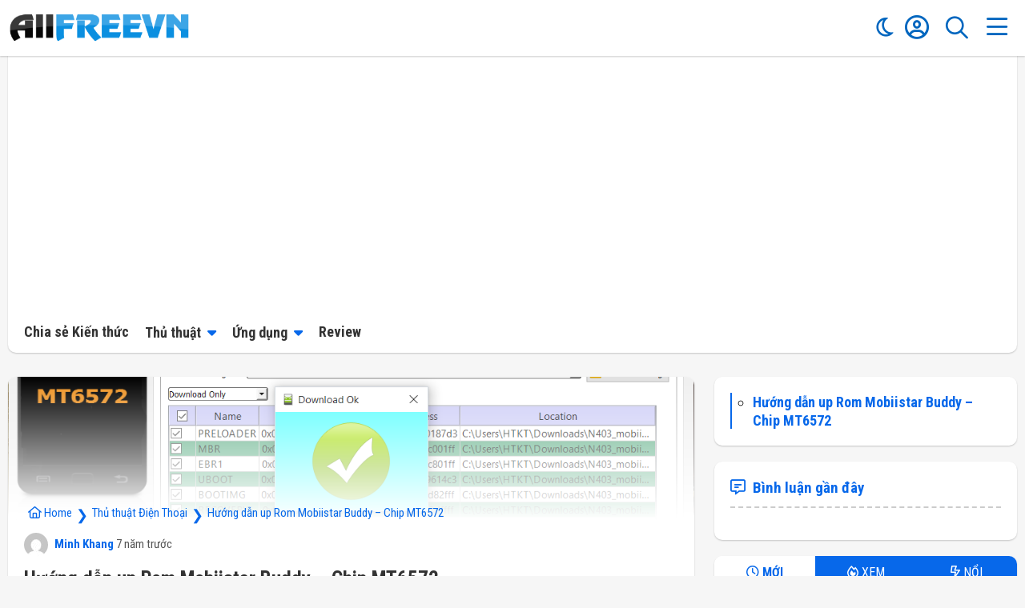

--- FILE ---
content_type: text/html; charset=UTF-8
request_url: https://allfreevn.com/2018/12/huong-dan-up-rom-mobiistar-buddy-chip-mt6572.html
body_size: 45964
content:
<!DOCTYPE html>
<html lang="vi" prefix="og: https://ogp.me/ns#">
<head>
    <meta name="viewport" content="width=device-width">
	<meta name="viewport" content="width=device-width, initial-scale=1.0">
	<meta charset="UTF-8">
	<link rel="profile" href="https://gmpg.org/xfn/11">
	
<!-- Tối ưu hóa công cụ tìm kiếm bởi Rank Math - https://rankmath.com/ -->
<title>Hướng dẫn up Rom Mobiistar Buddy - Chip MT6572 - Allfreevn</title>
<meta name="description" content="Điện thoại sử dụng 1 thời gian bị treo logo, hoặc bị mã độc tự động cài vào máy, hoặc bị quên mật khẩu mở máy."/>
<meta name="robots" content="index, follow, max-snippet:-1, max-video-preview:-1, max-image-preview:large"/>
<link rel="canonical" href="https://allfreevn.com/2018/12/huong-dan-up-rom-mobiistar-buddy-chip-mt6572.html" />
<meta property="og:locale" content="vi_VN" />
<meta property="og:type" content="article" />
<meta property="og:title" content="Hướng dẫn up Rom Mobiistar Buddy - Chip MT6572 - Allfreevn" />
<meta property="og:description" content="Điện thoại sử dụng 1 thời gian bị treo logo, hoặc bị mã độc tự động cài vào máy, hoặc bị quên mật khẩu mở máy." />
<meta property="og:url" content="https://allfreevn.com/2018/12/huong-dan-up-rom-mobiistar-buddy-chip-mt6572.html" />
<meta property="og:site_name" content="Allfreevn" />
<meta property="article:section" content="Thủ thuật Điện Thoại" />
<meta property="og:updated_time" content="2023-11-06T07:44:39+00:00" />
<meta property="og:image" content="https://allfreevn.com/wp-content/uploads/2022/07/buddy1.png" />
<meta property="og:image:secure_url" content="https://allfreevn.com/wp-content/uploads/2022/07/buddy1.png" />
<meta property="og:image:width" content="1027" />
<meta property="og:image:height" content="693" />
<meta property="og:image:alt" content="Hướng dẫn up Rom Mobiistar Buddy &#8211; Chip MT6572" />
<meta property="og:image:type" content="image/png" />
<meta property="article:published_time" content="2018-12-28T03:21:00+00:00" />
<meta property="article:modified_time" content="2023-11-06T07:44:39+00:00" />
<meta name="twitter:card" content="summary_large_image" />
<meta name="twitter:title" content="Hướng dẫn up Rom Mobiistar Buddy - Chip MT6572 - Allfreevn" />
<meta name="twitter:description" content="Điện thoại sử dụng 1 thời gian bị treo logo, hoặc bị mã độc tự động cài vào máy, hoặc bị quên mật khẩu mở máy." />
<meta name="twitter:image" content="https://allfreevn.com/wp-content/uploads/2022/07/buddy1.png" />
<meta name="twitter:label1" content="Được viết bởi" />
<meta name="twitter:data1" content="Minh Khang" />
<meta name="twitter:label2" content="Thời gian để đọc" />
<meta name="twitter:data2" content="Chưa đến một phút" />
<script type="application/ld+json" class="rank-math-schema">{"@context":"https://schema.org","@graph":[{"@type":["Person","Organization"],"@id":"https://allfreevn.com/#person","name":"admin","logo":{"@type":"ImageObject","@id":"https://allfreevn.com/#logo","url":"https://allfreevn.com/wp-content/uploads/2022/07/cropped-all-app-150x59.png","contentUrl":"https://allfreevn.com/wp-content/uploads/2022/07/cropped-all-app-150x59.png","caption":"admin","inLanguage":"vi"},"image":{"@type":"ImageObject","@id":"https://allfreevn.com/#logo","url":"https://allfreevn.com/wp-content/uploads/2022/07/cropped-all-app-150x59.png","contentUrl":"https://allfreevn.com/wp-content/uploads/2022/07/cropped-all-app-150x59.png","caption":"admin","inLanguage":"vi"}},{"@type":"WebSite","@id":"https://allfreevn.com/#website","url":"https://allfreevn.com","name":"admin","publisher":{"@id":"https://allfreevn.com/#person"},"inLanguage":"vi"},{"@type":"ImageObject","@id":"https://allfreevn.com/wp-content/uploads/2022/07/buddy.png","url":"https://allfreevn.com/wp-content/uploads/2022/07/buddy.png","width":"200","height":"200","inLanguage":"vi"},{"@type":"WebPage","@id":"https://allfreevn.com/2018/12/huong-dan-up-rom-mobiistar-buddy-chip-mt6572.html#webpage","url":"https://allfreevn.com/2018/12/huong-dan-up-rom-mobiistar-buddy-chip-mt6572.html","name":"H\u01b0\u1edbng d\u1eabn up Rom Mobiistar Buddy - Chip MT6572 - Allfreevn","datePublished":"2018-12-28T03:21:00+00:00","dateModified":"2023-11-06T07:44:39+00:00","isPartOf":{"@id":"https://allfreevn.com/#website"},"primaryImageOfPage":{"@id":"https://allfreevn.com/wp-content/uploads/2022/07/buddy.png"},"inLanguage":"vi"},{"@type":"Person","@id":"https://allfreevn.com/author/minh-khang","name":"Minh Khang","url":"https://allfreevn.com/author/minh-khang","image":{"@type":"ImageObject","@id":"https://secure.gravatar.com/avatar/d9ffe5594d3cbe0ca7971e31478d69ccbbca1ab9d4d34a60cdaac0c04f4ab2df?s=96&amp;d=mm&amp;r=g","url":"https://secure.gravatar.com/avatar/d9ffe5594d3cbe0ca7971e31478d69ccbbca1ab9d4d34a60cdaac0c04f4ab2df?s=96&amp;d=mm&amp;r=g","caption":"Minh Khang","inLanguage":"vi"}},{"@type":"BlogPosting","headline":"H\u01b0\u1edbng d\u1eabn up Rom Mobiistar Buddy - Chip MT6572 - Allfreevn","datePublished":"2018-12-28T03:21:00+00:00","dateModified":"2023-11-06T07:44:39+00:00","articleSection":"Th\u1ee7 thu\u1eadt \u0110i\u1ec7n Tho\u1ea1i","author":{"@id":"https://allfreevn.com/author/minh-khang","name":"Minh Khang"},"publisher":{"@id":"https://allfreevn.com/#person"},"description":"\u0110i\u1ec7n tho\u1ea1i s\u1eed d\u1ee5ng 1 th\u1eddi gian b\u1ecb treo logo, ho\u1eb7c b\u1ecb m\u00e3 \u0111\u1ed9c t\u1ef1 \u0111\u1ed9ng c\u00e0i v\u00e0o m\u00e1y, ho\u1eb7c b\u1ecb qu\u00ean m\u1eadt kh\u1ea9u m\u1edf m\u00e1y.","name":"H\u01b0\u1edbng d\u1eabn up Rom Mobiistar Buddy - Chip MT6572 - Allfreevn","@id":"https://allfreevn.com/2018/12/huong-dan-up-rom-mobiistar-buddy-chip-mt6572.html#richSnippet","isPartOf":{"@id":"https://allfreevn.com/2018/12/huong-dan-up-rom-mobiistar-buddy-chip-mt6572.html#webpage"},"image":{"@id":"https://allfreevn.com/wp-content/uploads/2022/07/buddy.png"},"inLanguage":"vi","mainEntityOfPage":{"@id":"https://allfreevn.com/2018/12/huong-dan-up-rom-mobiistar-buddy-chip-mt6572.html#webpage"}}]}</script>
<!-- /Plugin SEO WordPress Rank Math -->

<link rel="alternate" type="application/rss+xml" title="Dòng thông tin Allfreevn &raquo;" href="https://allfreevn.com/feed" />
<link rel="alternate" type="application/rss+xml" title="Allfreevn &raquo; Dòng bình luận" href="https://allfreevn.com/comments/feed" />
<link rel="alternate" type="application/rss+xml" title="Allfreevn &raquo; Hướng dẫn up Rom Mobiistar Buddy &#8211; Chip MT6572 Dòng bình luận" href="https://allfreevn.com/2018/12/huong-dan-up-rom-mobiistar-buddy-chip-mt6572.html/feed" />
<style id='wp-img-auto-sizes-contain-inline-css'>
img:is([sizes=auto i],[sizes^="auto," i]){contain-intrinsic-size:3000px 1500px}
/*# sourceURL=wp-img-auto-sizes-contain-inline-css */
</style>
<style id='wp-emoji-styles-inline-css'>

	img.wp-smiley, img.emoji {
		display: inline !important;
		border: none !important;
		box-shadow: none !important;
		height: 1em !important;
		width: 1em !important;
		margin: 0 0.07em !important;
		vertical-align: -0.1em !important;
		background: none !important;
		padding: 0 !important;
	}
/*# sourceURL=wp-emoji-styles-inline-css */
</style>
<style id='wp-block-library-inline-css'>
:root{--wp-block-synced-color:#7a00df;--wp-block-synced-color--rgb:122,0,223;--wp-bound-block-color:var(--wp-block-synced-color);--wp-editor-canvas-background:#ddd;--wp-admin-theme-color:#007cba;--wp-admin-theme-color--rgb:0,124,186;--wp-admin-theme-color-darker-10:#006ba1;--wp-admin-theme-color-darker-10--rgb:0,107,160.5;--wp-admin-theme-color-darker-20:#005a87;--wp-admin-theme-color-darker-20--rgb:0,90,135;--wp-admin-border-width-focus:2px}@media (min-resolution:192dpi){:root{--wp-admin-border-width-focus:1.5px}}.wp-element-button{cursor:pointer}:root .has-very-light-gray-background-color{background-color:#eee}:root .has-very-dark-gray-background-color{background-color:#313131}:root .has-very-light-gray-color{color:#eee}:root .has-very-dark-gray-color{color:#313131}:root .has-vivid-green-cyan-to-vivid-cyan-blue-gradient-background{background:linear-gradient(135deg,#00d084,#0693e3)}:root .has-purple-crush-gradient-background{background:linear-gradient(135deg,#34e2e4,#4721fb 50%,#ab1dfe)}:root .has-hazy-dawn-gradient-background{background:linear-gradient(135deg,#faaca8,#dad0ec)}:root .has-subdued-olive-gradient-background{background:linear-gradient(135deg,#fafae1,#67a671)}:root .has-atomic-cream-gradient-background{background:linear-gradient(135deg,#fdd79a,#004a59)}:root .has-nightshade-gradient-background{background:linear-gradient(135deg,#330968,#31cdcf)}:root .has-midnight-gradient-background{background:linear-gradient(135deg,#020381,#2874fc)}:root{--wp--preset--font-size--normal:16px;--wp--preset--font-size--huge:42px}.has-regular-font-size{font-size:1em}.has-larger-font-size{font-size:2.625em}.has-normal-font-size{font-size:var(--wp--preset--font-size--normal)}.has-huge-font-size{font-size:var(--wp--preset--font-size--huge)}.has-text-align-center{text-align:center}.has-text-align-left{text-align:left}.has-text-align-right{text-align:right}.has-fit-text{white-space:nowrap!important}#end-resizable-editor-section{display:none}.aligncenter{clear:both}.items-justified-left{justify-content:flex-start}.items-justified-center{justify-content:center}.items-justified-right{justify-content:flex-end}.items-justified-space-between{justify-content:space-between}.screen-reader-text{border:0;clip-path:inset(50%);height:1px;margin:-1px;overflow:hidden;padding:0;position:absolute;width:1px;word-wrap:normal!important}.screen-reader-text:focus{background-color:#ddd;clip-path:none;color:#444;display:block;font-size:1em;height:auto;left:5px;line-height:normal;padding:15px 23px 14px;text-decoration:none;top:5px;width:auto;z-index:100000}html :where(.has-border-color){border-style:solid}html :where([style*=border-top-color]){border-top-style:solid}html :where([style*=border-right-color]){border-right-style:solid}html :where([style*=border-bottom-color]){border-bottom-style:solid}html :where([style*=border-left-color]){border-left-style:solid}html :where([style*=border-width]){border-style:solid}html :where([style*=border-top-width]){border-top-style:solid}html :where([style*=border-right-width]){border-right-style:solid}html :where([style*=border-bottom-width]){border-bottom-style:solid}html :where([style*=border-left-width]){border-left-style:solid}html :where(img[class*=wp-image-]){height:auto;max-width:100%}:where(figure){margin:0 0 1em}html :where(.is-position-sticky){--wp-admin--admin-bar--position-offset:var(--wp-admin--admin-bar--height,0px)}@media screen and (max-width:600px){html :where(.is-position-sticky){--wp-admin--admin-bar--position-offset:0px}}

/*# sourceURL=wp-block-library-inline-css */
</style><style id='wp-block-group-inline-css'>
.wp-block-group{box-sizing:border-box}:where(.wp-block-group.wp-block-group-is-layout-constrained){position:relative}
/*# sourceURL=https://allfreevn.com/wp-includes/blocks/group/style.min.css */
</style>
<style id='global-styles-inline-css'>
:root{--wp--preset--aspect-ratio--square: 1;--wp--preset--aspect-ratio--4-3: 4/3;--wp--preset--aspect-ratio--3-4: 3/4;--wp--preset--aspect-ratio--3-2: 3/2;--wp--preset--aspect-ratio--2-3: 2/3;--wp--preset--aspect-ratio--16-9: 16/9;--wp--preset--aspect-ratio--9-16: 9/16;--wp--preset--color--black: #000000;--wp--preset--color--cyan-bluish-gray: #abb8c3;--wp--preset--color--white: #ffffff;--wp--preset--color--pale-pink: #f78da7;--wp--preset--color--vivid-red: #cf2e2e;--wp--preset--color--luminous-vivid-orange: #ff6900;--wp--preset--color--luminous-vivid-amber: #fcb900;--wp--preset--color--light-green-cyan: #7bdcb5;--wp--preset--color--vivid-green-cyan: #00d084;--wp--preset--color--pale-cyan-blue: #8ed1fc;--wp--preset--color--vivid-cyan-blue: #0693e3;--wp--preset--color--vivid-purple: #9b51e0;--wp--preset--gradient--vivid-cyan-blue-to-vivid-purple: linear-gradient(135deg,rgb(6,147,227) 0%,rgb(155,81,224) 100%);--wp--preset--gradient--light-green-cyan-to-vivid-green-cyan: linear-gradient(135deg,rgb(122,220,180) 0%,rgb(0,208,130) 100%);--wp--preset--gradient--luminous-vivid-amber-to-luminous-vivid-orange: linear-gradient(135deg,rgb(252,185,0) 0%,rgb(255,105,0) 100%);--wp--preset--gradient--luminous-vivid-orange-to-vivid-red: linear-gradient(135deg,rgb(255,105,0) 0%,rgb(207,46,46) 100%);--wp--preset--gradient--very-light-gray-to-cyan-bluish-gray: linear-gradient(135deg,rgb(238,238,238) 0%,rgb(169,184,195) 100%);--wp--preset--gradient--cool-to-warm-spectrum: linear-gradient(135deg,rgb(74,234,220) 0%,rgb(151,120,209) 20%,rgb(207,42,186) 40%,rgb(238,44,130) 60%,rgb(251,105,98) 80%,rgb(254,248,76) 100%);--wp--preset--gradient--blush-light-purple: linear-gradient(135deg,rgb(255,206,236) 0%,rgb(152,150,240) 100%);--wp--preset--gradient--blush-bordeaux: linear-gradient(135deg,rgb(254,205,165) 0%,rgb(254,45,45) 50%,rgb(107,0,62) 100%);--wp--preset--gradient--luminous-dusk: linear-gradient(135deg,rgb(255,203,112) 0%,rgb(199,81,192) 50%,rgb(65,88,208) 100%);--wp--preset--gradient--pale-ocean: linear-gradient(135deg,rgb(255,245,203) 0%,rgb(182,227,212) 50%,rgb(51,167,181) 100%);--wp--preset--gradient--electric-grass: linear-gradient(135deg,rgb(202,248,128) 0%,rgb(113,206,126) 100%);--wp--preset--gradient--midnight: linear-gradient(135deg,rgb(2,3,129) 0%,rgb(40,116,252) 100%);--wp--preset--font-size--small: 13px;--wp--preset--font-size--medium: 20px;--wp--preset--font-size--large: 36px;--wp--preset--font-size--x-large: 42px;--wp--preset--spacing--20: 0.44rem;--wp--preset--spacing--30: 0.67rem;--wp--preset--spacing--40: 1rem;--wp--preset--spacing--50: 1.5rem;--wp--preset--spacing--60: 2.25rem;--wp--preset--spacing--70: 3.38rem;--wp--preset--spacing--80: 5.06rem;--wp--preset--shadow--natural: 6px 6px 9px rgba(0, 0, 0, 0.2);--wp--preset--shadow--deep: 12px 12px 50px rgba(0, 0, 0, 0.4);--wp--preset--shadow--sharp: 6px 6px 0px rgba(0, 0, 0, 0.2);--wp--preset--shadow--outlined: 6px 6px 0px -3px rgb(255, 255, 255), 6px 6px rgb(0, 0, 0);--wp--preset--shadow--crisp: 6px 6px 0px rgb(0, 0, 0);}:where(.is-layout-flex){gap: 0.5em;}:where(.is-layout-grid){gap: 0.5em;}body .is-layout-flex{display: flex;}.is-layout-flex{flex-wrap: wrap;align-items: center;}.is-layout-flex > :is(*, div){margin: 0;}body .is-layout-grid{display: grid;}.is-layout-grid > :is(*, div){margin: 0;}:where(.wp-block-columns.is-layout-flex){gap: 2em;}:where(.wp-block-columns.is-layout-grid){gap: 2em;}:where(.wp-block-post-template.is-layout-flex){gap: 1.25em;}:where(.wp-block-post-template.is-layout-grid){gap: 1.25em;}.has-black-color{color: var(--wp--preset--color--black) !important;}.has-cyan-bluish-gray-color{color: var(--wp--preset--color--cyan-bluish-gray) !important;}.has-white-color{color: var(--wp--preset--color--white) !important;}.has-pale-pink-color{color: var(--wp--preset--color--pale-pink) !important;}.has-vivid-red-color{color: var(--wp--preset--color--vivid-red) !important;}.has-luminous-vivid-orange-color{color: var(--wp--preset--color--luminous-vivid-orange) !important;}.has-luminous-vivid-amber-color{color: var(--wp--preset--color--luminous-vivid-amber) !important;}.has-light-green-cyan-color{color: var(--wp--preset--color--light-green-cyan) !important;}.has-vivid-green-cyan-color{color: var(--wp--preset--color--vivid-green-cyan) !important;}.has-pale-cyan-blue-color{color: var(--wp--preset--color--pale-cyan-blue) !important;}.has-vivid-cyan-blue-color{color: var(--wp--preset--color--vivid-cyan-blue) !important;}.has-vivid-purple-color{color: var(--wp--preset--color--vivid-purple) !important;}.has-black-background-color{background-color: var(--wp--preset--color--black) !important;}.has-cyan-bluish-gray-background-color{background-color: var(--wp--preset--color--cyan-bluish-gray) !important;}.has-white-background-color{background-color: var(--wp--preset--color--white) !important;}.has-pale-pink-background-color{background-color: var(--wp--preset--color--pale-pink) !important;}.has-vivid-red-background-color{background-color: var(--wp--preset--color--vivid-red) !important;}.has-luminous-vivid-orange-background-color{background-color: var(--wp--preset--color--luminous-vivid-orange) !important;}.has-luminous-vivid-amber-background-color{background-color: var(--wp--preset--color--luminous-vivid-amber) !important;}.has-light-green-cyan-background-color{background-color: var(--wp--preset--color--light-green-cyan) !important;}.has-vivid-green-cyan-background-color{background-color: var(--wp--preset--color--vivid-green-cyan) !important;}.has-pale-cyan-blue-background-color{background-color: var(--wp--preset--color--pale-cyan-blue) !important;}.has-vivid-cyan-blue-background-color{background-color: var(--wp--preset--color--vivid-cyan-blue) !important;}.has-vivid-purple-background-color{background-color: var(--wp--preset--color--vivid-purple) !important;}.has-black-border-color{border-color: var(--wp--preset--color--black) !important;}.has-cyan-bluish-gray-border-color{border-color: var(--wp--preset--color--cyan-bluish-gray) !important;}.has-white-border-color{border-color: var(--wp--preset--color--white) !important;}.has-pale-pink-border-color{border-color: var(--wp--preset--color--pale-pink) !important;}.has-vivid-red-border-color{border-color: var(--wp--preset--color--vivid-red) !important;}.has-luminous-vivid-orange-border-color{border-color: var(--wp--preset--color--luminous-vivid-orange) !important;}.has-luminous-vivid-amber-border-color{border-color: var(--wp--preset--color--luminous-vivid-amber) !important;}.has-light-green-cyan-border-color{border-color: var(--wp--preset--color--light-green-cyan) !important;}.has-vivid-green-cyan-border-color{border-color: var(--wp--preset--color--vivid-green-cyan) !important;}.has-pale-cyan-blue-border-color{border-color: var(--wp--preset--color--pale-cyan-blue) !important;}.has-vivid-cyan-blue-border-color{border-color: var(--wp--preset--color--vivid-cyan-blue) !important;}.has-vivid-purple-border-color{border-color: var(--wp--preset--color--vivid-purple) !important;}.has-vivid-cyan-blue-to-vivid-purple-gradient-background{background: var(--wp--preset--gradient--vivid-cyan-blue-to-vivid-purple) !important;}.has-light-green-cyan-to-vivid-green-cyan-gradient-background{background: var(--wp--preset--gradient--light-green-cyan-to-vivid-green-cyan) !important;}.has-luminous-vivid-amber-to-luminous-vivid-orange-gradient-background{background: var(--wp--preset--gradient--luminous-vivid-amber-to-luminous-vivid-orange) !important;}.has-luminous-vivid-orange-to-vivid-red-gradient-background{background: var(--wp--preset--gradient--luminous-vivid-orange-to-vivid-red) !important;}.has-very-light-gray-to-cyan-bluish-gray-gradient-background{background: var(--wp--preset--gradient--very-light-gray-to-cyan-bluish-gray) !important;}.has-cool-to-warm-spectrum-gradient-background{background: var(--wp--preset--gradient--cool-to-warm-spectrum) !important;}.has-blush-light-purple-gradient-background{background: var(--wp--preset--gradient--blush-light-purple) !important;}.has-blush-bordeaux-gradient-background{background: var(--wp--preset--gradient--blush-bordeaux) !important;}.has-luminous-dusk-gradient-background{background: var(--wp--preset--gradient--luminous-dusk) !important;}.has-pale-ocean-gradient-background{background: var(--wp--preset--gradient--pale-ocean) !important;}.has-electric-grass-gradient-background{background: var(--wp--preset--gradient--electric-grass) !important;}.has-midnight-gradient-background{background: var(--wp--preset--gradient--midnight) !important;}.has-small-font-size{font-size: var(--wp--preset--font-size--small) !important;}.has-medium-font-size{font-size: var(--wp--preset--font-size--medium) !important;}.has-large-font-size{font-size: var(--wp--preset--font-size--large) !important;}.has-x-large-font-size{font-size: var(--wp--preset--font-size--x-large) !important;}
/*# sourceURL=global-styles-inline-css */
</style>

<style id='classic-theme-styles-inline-css'>
/*! This file is auto-generated */
.wp-block-button__link{color:#fff;background-color:#32373c;border-radius:9999px;box-shadow:none;text-decoration:none;padding:calc(.667em + 2px) calc(1.333em + 2px);font-size:1.125em}.wp-block-file__button{background:#32373c;color:#fff;text-decoration:none}
/*# sourceURL=/wp-includes/css/classic-themes.min.css */
</style>
<link rel='stylesheet' id='dashicons-css' href='https://allfreevn.com/wp-includes/css/dashicons.min.css?ver=6.9' media='all' />
<link rel='stylesheet' id='admin-bar-css' href='https://allfreevn.com/wp-includes/css/admin-bar.min.css?ver=6.9' media='all' />
<style id='admin-bar-inline-css'>

    /* Hide CanvasJS credits for P404 charts specifically */
    #p404RedirectChart .canvasjs-chart-credit {
        display: none !important;
    }
    
    #p404RedirectChart canvas {
        border-radius: 6px;
    }

    .p404-redirect-adminbar-weekly-title {
        font-weight: bold;
        font-size: 14px;
        color: #fff;
        margin-bottom: 6px;
    }

    #wpadminbar #wp-admin-bar-p404_free_top_button .ab-icon:before {
        content: "\f103";
        color: #dc3545;
        top: 3px;
    }
    
    #wp-admin-bar-p404_free_top_button .ab-item {
        min-width: 80px !important;
        padding: 0px !important;
    }
    
    /* Ensure proper positioning and z-index for P404 dropdown */
    .p404-redirect-adminbar-dropdown-wrap { 
        min-width: 0; 
        padding: 0;
        position: static !important;
    }
    
    #wpadminbar #wp-admin-bar-p404_free_top_button_dropdown {
        position: static !important;
    }
    
    #wpadminbar #wp-admin-bar-p404_free_top_button_dropdown .ab-item {
        padding: 0 !important;
        margin: 0 !important;
    }
    
    .p404-redirect-dropdown-container {
        min-width: 340px;
        padding: 18px 18px 12px 18px;
        background: #23282d !important;
        color: #fff;
        border-radius: 12px;
        box-shadow: 0 8px 32px rgba(0,0,0,0.25);
        margin-top: 10px;
        position: relative !important;
        z-index: 999999 !important;
        display: block !important;
        border: 1px solid #444;
    }
    
    /* Ensure P404 dropdown appears on hover */
    #wpadminbar #wp-admin-bar-p404_free_top_button .p404-redirect-dropdown-container { 
        display: none !important;
    }
    
    #wpadminbar #wp-admin-bar-p404_free_top_button:hover .p404-redirect-dropdown-container { 
        display: block !important;
    }
    
    #wpadminbar #wp-admin-bar-p404_free_top_button:hover #wp-admin-bar-p404_free_top_button_dropdown .p404-redirect-dropdown-container {
        display: block !important;
    }
    
    .p404-redirect-card {
        background: #2c3338;
        border-radius: 8px;
        padding: 18px 18px 12px 18px;
        box-shadow: 0 2px 8px rgba(0,0,0,0.07);
        display: flex;
        flex-direction: column;
        align-items: flex-start;
        border: 1px solid #444;
    }
    
    .p404-redirect-btn {
        display: inline-block;
        background: #dc3545;
        color: #fff !important;
        font-weight: bold;
        padding: 5px 22px;
        border-radius: 8px;
        text-decoration: none;
        font-size: 17px;
        transition: background 0.2s, box-shadow 0.2s;
        margin-top: 8px;
        box-shadow: 0 2px 8px rgba(220,53,69,0.15);
        text-align: center;
        line-height: 1.6;
    }
    
    .p404-redirect-btn:hover {
        background: #c82333;
        color: #fff !important;
        box-shadow: 0 4px 16px rgba(220,53,69,0.25);
    }
    
    /* Prevent conflicts with other admin bar dropdowns */
    #wpadminbar .ab-top-menu > li:hover > .ab-item,
    #wpadminbar .ab-top-menu > li.hover > .ab-item {
        z-index: auto;
    }
    
    #wpadminbar #wp-admin-bar-p404_free_top_button:hover > .ab-item {
        z-index: 999998 !important;
    }
    
/*# sourceURL=admin-bar-inline-css */
</style>
<link rel='stylesheet' id='theme-styles-css' href='https://allfreevn.com/wp-content/themes/fox/style.css?ver=6.9' media='all' />
<style id='theme-styles-inline-css'>
	  .menu-top{
		color: #0066bf !important;
		}
    
/*# sourceURL=theme-styles-inline-css */
</style>
<link rel='stylesheet' id='icon-css' href='https://allfreevn.com/wp-content/themes/fox/fox/main/css/all.css?ver=6.9' media='all' />
<link rel='stylesheet' id='tocbotcss-css' href='https://allfreevn.com/wp-content/themes/fox/inc/css/tocbot.css?ver=6.9' media='all' />
<link rel='stylesheet' id='fancybox-css' href='https://allfreevn.com/wp-content/themes/fox/inc/css/fancybox.css?ver=6.9' media='all' />
<script src="https://allfreevn.com/wp-includes/js/jquery/jquery.min.js?ver=3.7.1" id="jquery-core-js"></script>
<script src="https://allfreevn.com/wp-content/themes/fox/inc/js/tocbot.min.js?ver=6.9" id="tocbotjs-js"></script>
<script src="https://allfreevn.com/wp-content/themes/fox/inc/js/fancybox.js?ver=6.9" id="fancybox-js"></script>
<meta name="generator" content="WordPress 6.9" />
<link rel='shortlink' href='https://allfreevn.com/?p=415' />
<!-- Global site tag (gtag.js) - Google Analytics -->
<script async src="https://www.googletagmanager.com/gtag/js?id=G-SBEVSJ0080"></script>
<script>
  window.dataLayer = window.dataLayer || [];
  function gtag(){dataLayer.push(arguments);}
  gtag('js', new Date());

  gtag('config', 'G-SBEVSJ0080');
</script>
<script async src="https://pagead2.googlesyndication.com/pagead/js/adsbygoogle.js?client=ca-pub-7595341663031029"
     crossorigin="anonymous"></script>

<style>
@import url('https://fonts.googleapis.com/css2?family=Roboto+Condensed:ital,wght@0,300;0,400;0,700;1,300;1,400;1,700&display=swap');
body button, body input, body textarea, body select, html{font-family: 'Roboto Condensed', sans-serif !important;}
</style>
<link rel="icon" href="https://allfreevn.com/wp-content/uploads/2022/08/cropped-LOGO-2-32x32.png" sizes="32x32" />
<link rel="icon" href="https://allfreevn.com/wp-content/uploads/2022/08/cropped-LOGO-2-192x192.png" sizes="192x192" />
<link rel="apple-touch-icon" href="https://allfreevn.com/wp-content/uploads/2022/08/cropped-LOGO-2-180x180.png" />
<meta name="msapplication-TileImage" content="https://allfreevn.com/wp-content/uploads/2022/08/cropped-LOGO-2-270x270.png" />
	    <style>
    .main-bai {
        display: grid;
        grid-template-columns: 1fr 1fr 1fr;
        grid-column-gap: 20px;
        grid-row-gap: 20px;
    }
    .fox-loadmore, nav.navigation.pagination {grid-column: 1 / span 3;}
    @media (max-width: 1050px) {
    .main-bai{grid-template-columns: 1fr 1fr;} 
    .fox-loadmore, nav.navigation.pagination {grid-column: 1 / span 2;}
    }
    @media (max-width: 500px) {
    .main-bai{grid-template-columns: auto;} 
    .fox-loadmore, nav.navigation.pagination {grid-column: 1 / span 1;}
    }
    </style>
    </head>
<body class="wp-singular post-template-default single single-post postid-415 single-format-standard wp-custom-logo wp-theme-fox">
<header>
        <div id="searchtop" class="fix-menu" style="display:none">
        <!-- tim kiem -->
        <form method="get" action="https://allfreevn.com">
        <div style="display:flex">
        <input id="otim" style="padding: 17px 0px 17px 0px;" placeholder="Nhập từ khoá tìm kiếm" type="text" name="s" value="" maxlength="50" required="required" />
        <button style="padding: 17px 0px 17px 0px;background: var(--menu-mobile);width:50px" title="Search" type="submit"><i class="fas fa-search"></i></button>
        <button style="padding: 17px 0px 17px 0px;background: var(--texta);color:#fff;width:50px" title="Đóng tìm kiếm" type="submit" onclick="share(event, 'searchtop')"><i class="fa-solid fa-xmark"></i></button>
        </div>
        </form>
    </div>
    <nav class="menu-top">
<div class="fix-menu">
	<div class="logo"><a alt="Logo https://allfreevn.com" href="https://allfreevn.com" rel="home"><img alt="Logo https://allfreevn.com" width="160" height="41" src="https://allfreevn.com/wp-content/uploads/2022/07/cropped-all-app.png"></a></div>
    	            <div class="iconmenu"><button title="Menu" id="buttonicon" onclick="share(event, 'menu-list4')"><i class="fa-regular fa-bars"></i></button></div> 
            <div class="iconlogin"><button title="Search" onclick="share(event, 'searchtop')"><i class="fa-regular fa-magnifying-glass" style="font-size:28px;"></i></button></div>
		<div class="iconlogin"><button title="Login" onclick="location.href='https://allfreevn.com/dang-nhap'"><i class="fa-regular fa-circle-user"></i></button></div>
		<div class="icondark">
	<label class="theme-switch" for="checkbox"><input title="Dark mode" type="checkbox" id="checkbox"><span class="label" id="icontheme"><i class="fa-regular fa-moon"></i></span></label>
	</div>
	<div style="clear: both;" />
</div>
</nav>
<div class="fix-menu4">
<div id="menu-list4" class="menu-list4">
	<div class="menu-menu-1-container"><ul id="wp-menu4" class="wp-menu4"><li id="menu-item-1989" class="menu-item menu-item-type-taxonomy menu-item-object-category menu-item-1989"><a href="https://allfreevn.com/category/chia-se-kien-thuc">Chia sẻ Kiến thức</a></li>
<li id="menu-item-2034" class="menu-item menu-item-type-custom menu-item-object-custom menu-item-has-children menu-item-2034"><a>Thủ thuật</a>
<ul class="sub-menu">
	<li id="menu-item-2018" class="menu-item menu-item-type-taxonomy menu-item-object-category menu-item-2018"><a href="https://allfreevn.com/category/thu-thuat-blogspot">Thủ thuật Blogspot</a></li>
	<li id="menu-item-2019" class="menu-item menu-item-type-taxonomy menu-item-object-category current-post-ancestor current-menu-parent current-post-parent menu-item-2019"><a href="https://allfreevn.com/category/thu-thuat-dien-thoai">Thủ thuật Điện Thoại</a></li>
	<li id="menu-item-2023" class="menu-item menu-item-type-taxonomy menu-item-object-category menu-item-2023"><a href="https://allfreevn.com/category/thu-thuat-game">Thủ thuật Game</a></li>
	<li id="menu-item-2024" class="menu-item menu-item-type-taxonomy menu-item-object-category menu-item-2024"><a href="https://allfreevn.com/category/thu-thuat-may-tinh">Thủ Thuật Máy Tính</a></li>
	<li id="menu-item-2026" class="menu-item menu-item-type-taxonomy menu-item-object-category menu-item-2026"><a href="https://allfreevn.com/category/thu-thuat-youtube">Thủ thuật Youtube</a></li>
</ul>
</li>
<li id="menu-item-2035" class="menu-item menu-item-type-custom menu-item-object-custom menu-item-has-children menu-item-2035"><a>Ứng dụng</a>
<ul class="sub-menu">
	<li id="menu-item-2011" class="menu-item menu-item-type-taxonomy menu-item-object-category menu-item-2011"><a href="https://allfreevn.com/category/phan-mem">Phần Mềm</a></li>
	<li id="menu-item-2029" class="menu-item menu-item-type-taxonomy menu-item-object-category menu-item-2029"><a href="https://allfreevn.com/category/ung-dung-hay">Ứng Dụng Hay</a></li>
</ul>
</li>
<li id="menu-item-2036" class="menu-item menu-item-type-custom menu-item-object-custom menu-item-2036"><a href="https://allfreevn.com/category/review">Review</a></li>
</ul></div><div style="clear: both;"></div>
</div>
</div>
<style>
main, .fix-menu4 {
    margin: auto;
    max-width: 1300px;
    padding: 0px 10px 0px 10px;
}
.menu-list4 {
    background: var(--card);
    margin-bottom: 30px;
    margin-top: -40px;
    padding: 20px 10px 10px 10px;
    border-radius: 0px 0px 10px 10px;
    box-shadow: var(--card-shadow);
    display: block;
}
#menu-list4 ul {
list-style:none;
margin:0;
padding:0px;
z-index: 999999;
font-weight:bold;
}
#menu-list4 ul i{width:24px;}
#menu-list4 ul li{
float:left;
position:relative;
padding:0;
margin:0;
}


#menu-list4 ul ul li a:before{
font-family: 'FontAwesome';
content: " \f02c";
margin-right:10px;
}

#menu-list4 .wp-menu4 > .menu-item-has-children > a:after {
font-family: 'FontAwesome';
   content: " \f0d7";
   color:var(--texta);
   margin-left:3px;
}
#menu-list4 .wp-menu4 > li > ul .menu-item-has-children > a:after {
font-family: 'FontAwesome';
   content: " \f0da";
   color:var(--texta);
   position: absolute;
   display:block;
   margin-left:3px;
   top: 6px;
   right: 6px;
}
#menu-list4 ul li a:hover{color:var(--texta);} 
#menu-list4 ul ul li {
background:var(--card);
box-shadow:0px 0px 1px var(--texta);
}
#menu-list4 ul li a {
display:block;
text-decoration:none;
padding:0 10px;
line-height:30px;
}
#menu-list4 ul li:hover a {
position:relative;
}
#menu-list4 ul ul, #menu-list4 ul li:hover ul ul {
position:absolute;
display:none;
}
#menu-list4 ul ul li:hover ul, #menu-list4 ul li:hover ul li:hover ul {
display:block;
top:0px;
left: 100%;
}
#menu-list4 ul li:hover ul {
display:grid;
grid-template-columns: 1fr;
background: var(--card);
max-height:320px;
overflow: auto;
position:absolute;
left:0;
top:100%;
width:auto;
margin:0;
padding:0;
}
#menu-list4 ul ul {
background:none;
box-shadow:var(--card-shadow);
border:1px solid var(--texta);
border-left:5px solid var(--texta);
}
#menu-list4 ul ul ul {
margin-left:-14px;
}
#menu-list4 ul ul li a {
float:none;
width:210px;
padding:5px 10px;
background:none !important;
}
#menu-list4 ul ul li:hover>a {
background:var(--texta) !important;
color:#fff;
}
#menu-list4 ul ul ul li:hover>a {
background:var(--texta) !important;
}
@media (max-width: 800px) {
.fix-menu4 {
    max-width: 100%;
    padding: 0px;
}
#menu-list4 ul{z-index: unset;}
#menu-list4 ul i{width:auto;margin-right:6px;} #menu-list4 ul ul i{display:none}
.menu-list4 {
    display:none;
    padding: 10px 0px 0px 0px;
	border-radius:0px;
	border-bottom:5px solid var(--texta);
}	
#menu-list4 ul li{
float:none;
width:100%;
}
#menu-list4 ul ul ul{margin:0px;}
#menu-list4 ul ul, #menu-list4 ul li:hover ul ul {
position:relative;
display:block;
}
#menu-list4 ul ul li:hover ul, #menu-list4 ul li:hover ul li:hover ul {
display:block;
top:0px;
left:0px;
}
#menu-list4 ul li:hover ul {
display:block;
position:relative;
left:0px;
top:0px;
}
#menu-list4 ul ul li{border:none}
#menu-list4 ul ul li a {width:auto;padding:6px 15px;font-size:19px;}
#menu-list4 ul ul {
    border:none;
    box-shadow:none;
    max-height: 320px;
    overflow: auto;
}
#menu-list4 ul > li > a{padding:6px 15px;border-bottom:var(--border);} #menu-list4 .wp-menu4 > li > a{font-size:23px;background: var(--menu);padding:15px 15px;box-shadow: 0px 0px 30px #111;}
#menu-list4 ul ul ul li a{padding: 6px 10px 6px 44px;font-weight: normal;}
#menu-list4 ul ul ul li a:before{
font-family: 'FontAwesome';
content: " \f02c";
margin-right:10px;
}
#menu-list4 ul ul li:hover>a, #menu-list4 ul ul ul li:hover>a{background:none !important;color:var(--texta)}
#menu-list4 .wp-menu4 > .menu-item-has-children > a:after {
   position: absolute;
   display:block;
   top: 14px;
   right: 7px;
   margin-right:7px;
}
#menu-list4 .wp-menu4 > li > ul .menu-item-has-children > a:after {content: "";margin-right:7px;}
#menu-list4 .menu-mxh li{float:left;width:auto;} #menu-list4 .menu-mxh li a{border:none;padding: 10px 7px 10px 0px;}
}
</style></header>	<main>
	<div class="homepage2">
		<div class="box-card">
	<!-- Hình đại diện thay thế -->
		<div class="top-hinh-bai">
	<img title="Hướng dẫn up Rom Mobiistar Buddy &#8211; Chip MT6572" alt="Hướng dẫn up Rom Mobiistar Buddy &#8211; Chip MT6572" width="600" height="400"  src="https://allfreevn.com/wp-content/uploads/2022/07/buddy.png"/>
	</div>
	<!-- video youtube -->
		<!-- Hình đại diện thay thế -->    
	<div class="box-noidung">
	    <div id="crumbs">
            <a href="https://allfreevn.com"><i class="fa-regular fa-house"></i> Home</a> &#10095;
						<a href="https://allfreevn.com/category/thu-thuat-dien-thoai">Thủ thuật Điện Thoại</a> &#10095;
						<a href="https://allfreevn.com/2018/12/huong-dan-up-rom-mobiistar-buddy-chip-mt6572.html">Hướng dẫn up Rom Mobiistar Buddy &#8211; Chip MT6572</a>
         </div>   
		<div class="noidung-tacgia"><a href="https://allfreevn.com/author/minh-khang"><img alt='' src='https://secure.gravatar.com/avatar/d9ffe5594d3cbe0ca7971e31478d69ccbbca1ab9d4d34a60cdaac0c04f4ab2df?s=30&#038;d=mm&#038;r=g' srcset='https://secure.gravatar.com/avatar/d9ffe5594d3cbe0ca7971e31478d69ccbbca1ab9d4d34a60cdaac0c04f4ab2df?s=60&#038;d=mm&#038;r=g 2x' class='avatar avatar-30 photo' height='30' width='30' decoding='async'/> Minh Khang</a> <span>7 năm trước</span></div>
		<h1 id="noidung-h2" class="noidung-h2">Hướng dẫn up Rom Mobiistar Buddy &#8211; Chip MT6572</h1>		<!-- zoom text post -->
	<div class="zoom" style="margin-bottom:10px;margin-top:10px;">
	<button title="Thu nhỏ chữ" id="zoomin" class="zoomout" onclick="zoomOut()"><i class="fa-solid fa-minus"></i></button>
	<button title="Phóng to chữ" id="zoomout" class="zoomin" onclick="zoomIn()"><i class="fa-solid fa-plus"></i></button>
	</div>
		<!-- zoom text post -->
	
	<div id="zoomarea" style="font-size:18px" class="noidung-tomtat">
	<div style="clear: both; text-align: center;"><a href="https://allfreevn.com/wp-content/uploads/2022/07/buddy1.png" style="margin-left: 1em; margin-right: 1em;"><img decoding="async" border="0" src="https://allfreevn.com/wp-content/uploads/2022/07/buddy1.png" data-original-width="1027" data-original-height="693" /></a></div>
<p>Điện thoại sử dụng 1 thời gian bị treo logo, hoặc bị mã độc tự động cài vào máy, hoặc bị quên mật khẩu mở máy. </p>
<p>Bạn chỉ còn 1 cách là up lại rom là nó sẽ hoạt động tốt lại ngay.</p>
<p>Bạn tải các công cụ này về và làm theo hướng dẫn nha.</p>
<div><b>Driver</b>: <a target="_blank" href="https://docs.google.com/uc?id=0B5f5VvRzTBZHZVZZdlAwX3Z3eTA" rel="noopener">Tải về</a>  <br /><b>FlashTool</b>: <a target="_blank" href="https://docs.google.com/uc?id=0B5f5VvRzTBZHdUdrZEJycUVPQkE" rel="noopener">Tải về</a> <br /><b>ROM</b>: <a target="_blank" href="https://docs.google.com/uc?id=0B5f5VvRzTBZHWWtQQVdZUlctRms" rel="noopener">Tải về</a></div>
<p>&#8211; Khi up rom thành công, sẽ như hình:</p>
<div style="clear: both; text-align: center;"><a href="https://allfreevn.com/wp-content/uploads/2022/07/buddy.png" style="margin-left: 1em; margin-right: 1em;"><img decoding="async" border="0" src="https://allfreevn.com/wp-content/uploads/2022/07/buddy.png" data-original-width="1032" data-original-height="693" /></a></div>
	</div> 
	
	<div class="noidung-tag"><p /></div>
	</div>
	<div class="box-luotxem"><span class="svl_post_view_count" data-id="415" data-nonce="2a7eb1c940">252 lượt xem</span> | 0 Bình luận</div>
	<div class="box-share" id="o415pen" style="display:none">
	<a class="s-facebook" style="margin-right:15px;" href="https://www.facebook.com/sharer/sharer.php?u=https://allfreevn.com/2018/12/huong-dan-up-rom-mobiistar-buddy-chip-mt6572.html" onclick='window.open(this.href,&quot;popupwindow&quot;,&quot;status=0,height=500,width=500,resizable=0,top=50,left=100&quot;);return false;' rel='nofollow' target="_blank"><i class="fa-brands fa-facebook"></i></a> 
	<a class="s-twitter" style="margin-right:15px;" href="https://twitter.com/intent/tweet?url=https://allfreevn.com/2018/12/huong-dan-up-rom-mobiistar-buddy-chip-mt6572.html" onclick='window.open(this.href,&quot;popupwindow&quot;,&quot;status=0,height=500,width=500,resizable=0,top=50,left=100&quot;);return false;' rel='nofollow' target="_blank"><i class="fa-brands fa-twitter"></i></a> 
	<a class="s-pinterest" href="https://www.pinterest.com/pin/create/link/?url=https://allfreevn.com/2018/12/huong-dan-up-rom-mobiistar-buddy-chip-mt6572.html&media=&description=Hướng dẫn up Rom Mobiistar Buddy &#8211; Chip MT6572" onclick='window.open(this.href,&quot;popupwindow&quot;,&quot;status=0,height=500,width=500,resizable=0,top=50,left=100&quot;);return false;' rel='nofollow' target="_blank"><i class="fa-brands fa-pinterest"></i></a>
	</div>
		<div class="box-footer">
		<!-- them nut like cho bai viet -->
				<div class="pp-oklike"><a class="pp_like " href="#" data-id="415"><i class="fa-regular fa-heart" style="margin-right:3px;"></i> <span>0</span></a></div>
		<!-- them nut like cho bai viet -->	
		<div>
				<a href="javascript:void(0);"  id="nutms" title="Hướng dẫn up Rom Mobiistar Buddy &#8211; Chip MT6572"><i class="fa-regular fa-message-lines" style="margin-right:3px;"></i> Bình luận</a>
				</div>
		<div><a href="javascript:void(0);" onclick="share(event, 'o415pen')"><i class="fa-regular fa-share" style="margin-right:3px;"></i> Chia sẻ</a></div>
	</div>
</div>
<div class="box-card author-box">
<div><a href="https://allfreevn.com/author/minh-khang"><img alt='' src='https://secure.gravatar.com/avatar/d9ffe5594d3cbe0ca7971e31478d69ccbbca1ab9d4d34a60cdaac0c04f4ab2df?s=150&#038;d=mm&#038;r=g' srcset='https://secure.gravatar.com/avatar/d9ffe5594d3cbe0ca7971e31478d69ccbbca1ab9d4d34a60cdaac0c04f4ab2df?s=300&#038;d=mm&#038;r=g 2x' class='avatar avatar-150 photo' height='150' width='150' decoding='async'/></a></div>
<div>Tôi là Minh Khang là một tác giả trên web allfreevn.com. Tôi chuyên viết bài viết trong lĩnh vực Công nghệ thông tin và game. Tôi là một chuyên gia có kinh nghiệm và đam mê trong lĩnh vực này, với kiến thức sâu và khả năng áp dụng linh hoạt, tôi đã viết nhiều bài viết chất lượng về các khía cạnh khác nhau của công nghệ thông tin như thủ thuật, hướng dẫn cách làm thế nào... Cám ơn các bạn xem bài viết của tôi.</div>
</div>

<!-- bài viet lien quan -->
<div class="lienquan"><div class="lienquan-title"><i class="fa-regular fa-bolt"></i> Đề xuất cho bạn</div>
<div class="lq-lienquan">
<div class="lq-anh">
<a title="Tại sao iPhone rung ngẫu nhiên? Đây là cách xử lý" href="https://allfreevn.com/2023/09/tai-sao-iphone-rung-ngau-nhien-day-la-cach-xu-ly.html"><img title="Tại sao iPhone rung ngẫu nhiên? Đây là cách xử lý" alt="Tại sao iPhone rung ngẫu nhiên? Đây là cách xử lý" src="https://allfreevn.com/wp-content/uploads/2023/09/Tai-sao-iPhone-rung-ngau-nhien-150x150.jpg" /></a>
</div>
<div>
<h3 class="lq-tenbai"><a href="https://allfreevn.com/2023/09/tai-sao-iphone-rung-ngau-nhien-day-la-cach-xu-ly.html" title="Tại sao iPhone rung ngẫu nhiên? Đây là cách xử lý">Tại sao iPhone rung ngẫu nhiên? Đây là cách xử lý</a></h3>
<span class="lq-tenbai-time"><i class="fa-regular fa-clock"></i> 2 năm trước</span>
</div>
</div>
<div class="lq-lienquan">
<div class="lq-anh">
<a title="Cách xáo trộn hoặc lặp lại các bài hát trong Apple Music" href="https://allfreevn.com/2023/08/cach-xao-tron-hoac-lap-lai-cac-bai-hat-trong-apple-music.html"><img title="Cách xáo trộn hoặc lặp lại các bài hát trong Apple Music" alt="Cách xáo trộn hoặc lặp lại các bài hát trong Apple Music" src="https://allfreevn.com/wp-content/uploads/2023/08/apple-musi-150x150.jpg" /></a>
</div>
<div>
<h3 class="lq-tenbai"><a href="https://allfreevn.com/2023/08/cach-xao-tron-hoac-lap-lai-cac-bai-hat-trong-apple-music.html" title="Cách xáo trộn hoặc lặp lại các bài hát trong Apple Music">Cách xáo trộn hoặc lặp lại các bài hát trong Apple Music</a></h3>
<span class="lq-tenbai-time"><i class="fa-regular fa-clock"></i> 2 năm trước</span>
</div>
</div>
<div class="lq-lienquan">
<div class="lq-anh">
<a title="5 trình giả lập SNES tốt nhất cho Android" href="https://allfreevn.com/2023/07/5-trinh-gia-lap-snes-tot-nhat-cho-android.html"><img title="5 trình giả lập SNES tốt nhất cho Android" alt="5 trình giả lập SNES tốt nhất cho Android" src="https://allfreevn.com/wp-content/uploads/2023/07/5-trinh-gia-lap-SNES-tot-nhat-cho-Android-150x150.jpg" /></a>
</div>
<div>
<h3 class="lq-tenbai"><a href="https://allfreevn.com/2023/07/5-trinh-gia-lap-snes-tot-nhat-cho-android.html" title="5 trình giả lập SNES tốt nhất cho Android">5 trình giả lập SNES tốt nhất cho Android</a></h3>
<span class="lq-tenbai-time"><i class="fa-regular fa-clock"></i> 2 năm trước</span>
</div>
</div>
<div class="lq-lienquan">
<div class="lq-anh">
<a title="App theo dõi tập thể dục tốt nhất cho Android và iOS" href="https://allfreevn.com/2023/07/app-theo-doi-tap-the-duc-tot-nhat-cho-android.html"><img title="App theo dõi tập thể dục tốt nhất cho Android và iOS" alt="App theo dõi tập thể dục tốt nhất cho Android và iOS" src="https://allfreevn.com/wp-content/uploads/2023/07/FitNotes-150x150.jpg" /></a>
</div>
<div>
<h3 class="lq-tenbai"><a href="https://allfreevn.com/2023/07/app-theo-doi-tap-the-duc-tot-nhat-cho-android.html" title="App theo dõi tập thể dục tốt nhất cho Android và iOS">App theo dõi tập thể dục tốt nhất cho Android và iOS</a></h3>
<span class="lq-tenbai-time"><i class="fa-regular fa-clock"></i> 2 năm trước</span>
</div>
</div>
<div class="lq-lienquan">
<div class="lq-anh">
<a title="5 cách hiệu quả để khắc phục sự cố AirTag không kết nối với iPhone" href="https://allfreevn.com/2023/07/5-cach-hieu-qua-de-khac-phuc-su-co-airtag-khong-ket-noi-voi-iphone.html"><img title="5 cách hiệu quả để khắc phục sự cố AirTag không kết nối với iPhone" alt="5 cách hiệu quả để khắc phục sự cố AirTag không kết nối với iPhone" src="https://allfreevn.com/wp-content/uploads/2023/07/AirTag-ket-noi-150x150.jpg" /></a>
</div>
<div>
<h3 class="lq-tenbai"><a href="https://allfreevn.com/2023/07/5-cach-hieu-qua-de-khac-phuc-su-co-airtag-khong-ket-noi-voi-iphone.html" title="5 cách hiệu quả để khắc phục sự cố AirTag không kết nối với iPhone">5 cách hiệu quả để khắc phục sự cố AirTag không kết nối với iPhone</a></h3>
<span class="lq-tenbai-time"><i class="fa-regular fa-clock"></i> 2 năm trước</span>
</div>
</div>
<div class="lq-lienquan">
<div class="lq-anh">
<a title="3 cách chuyển tin nhắn văn bản từ Android sang iPhone sau khi thiết lập" href="https://allfreevn.com/2023/07/3-cach-chuyen-tin-nhan-van-ban-tu-android-sang-iphone-sau-khi-thiet-lap.html"><img title="3 cách chuyển tin nhắn văn bản từ Android sang iPhone sau khi thiết lập" alt="3 cách chuyển tin nhắn văn bản từ Android sang iPhone sau khi thiết lập" src="https://allfreevn.com/wp-content/uploads/2023/07/tin-nhan-van-ban-150x150.jpg" /></a>
</div>
<div>
<h3 class="lq-tenbai"><a href="https://allfreevn.com/2023/07/3-cach-chuyen-tin-nhan-van-ban-tu-android-sang-iphone-sau-khi-thiet-lap.html" title="3 cách chuyển tin nhắn văn bản từ Android sang iPhone sau khi thiết lập">3 cách chuyển tin nhắn văn bản từ Android sang iPhone sau khi thiết lập</a></h3>
<span class="lq-tenbai-time"><i class="fa-regular fa-clock"></i> 2 năm trước</span>
</div>
</div>
<div class="lq-lienquan">
<div class="lq-anh">
<a title="com.android.server.telecom là gì? Công dụng bạn chưa biết" href="https://allfreevn.com/2023/07/com-android-server-telecom-la-gi-cong-dung-ban-chua-biet.html"><img title="com.android.server.telecom là gì? Công dụng bạn chưa biết" alt="com.android.server.telecom là gì? Công dụng bạn chưa biết" src="https://allfreevn.com/wp-content/uploads/2023/07/com.android.server.telecom-150x150.jpg" /></a>
</div>
<div>
<h3 class="lq-tenbai"><a href="https://allfreevn.com/2023/07/com-android-server-telecom-la-gi-cong-dung-ban-chua-biet.html" title="com.android.server.telecom là gì? Công dụng bạn chưa biết">com.android.server.telecom là gì? Công dụng bạn chưa biết</a></h3>
<span class="lq-tenbai-time"><i class="fa-regular fa-clock"></i> 2 năm trước</span>
</div>
</div>
<div class="lq-lienquan">
<div class="lq-anh">
<a title="iPhone: Cách biến ảnh thành Live Stickers trên iOS 17" href="https://allfreevn.com/2023/07/iphone-cach-bien-anh-thanh-live-stickers-tren-ios-17.html"><img title="iPhone: Cách biến ảnh thành Live Stickers trên iOS 17" alt="iPhone: Cách biến ảnh thành Live Stickers trên iOS 17" src="https://allfreevn.com/wp-content/uploads/2023/07/Live-Stickers-tren-iOS-17-150x150.jpg" /></a>
</div>
<div>
<h3 class="lq-tenbai"><a href="https://allfreevn.com/2023/07/iphone-cach-bien-anh-thanh-live-stickers-tren-ios-17.html" title="iPhone: Cách biến ảnh thành Live Stickers trên iOS 17">iPhone: Cách biến ảnh thành Live Stickers trên iOS 17</a></h3>
<span class="lq-tenbai-time"><i class="fa-regular fa-clock"></i> 2 năm trước</span>
</div>
</div>
</div>
<!-- bai viet lien quan -->	

<div id="comments" class="comments-area">
		<div id="respond" class="comment-respond">
		<h3 id="reply-title" class="comment-reply-title"> <small><a rel="nofollow" id="cancel-comment-reply-link" href="/2018/12/huong-dan-up-rom-mobiistar-buddy-chip-mt6572.html#respond" style="display:none;">Hủy</a></small></h3><form action="https://allfreevn.com/wp-comments-post.php" method="post" id="commentform" class="comment-form"><p class="comment-form-comment"><textarea id="comment" name="comment" cols="45" rows="8" placeholder="Viết bình luận" required="" class="form" tabindex="4" aria-required="true"></textarea></p><div id="homail" class="homail"><input id="author" name="author" type="text" class="author" placeholder="Nhập tên của bạn" value="" size="30" tabindex="1" aria-required="true"/><hr>
<input id="email" name="email" type="text" class="email" placeholder="Nhập email của bạn" value="" size="30" tabindex="2" aria-required="true" /><hr>
<input id="url" name="url" type="text" class="url" placeholder="Nhập url của bạn" value="" size="30" tabindex="2" /></div>
<p class="form-submit"><input name="submit" type="submit" id="submit" class="submit" value="Gửi bình luận" /> <input type='hidden' name='comment_post_ID' value='415' id='comment_post_ID' />
<input type='hidden' name='comment_parent' id='comment_parent' value='0' />
</p></form>	</div><!-- #respond -->
	</div>

	</div>
	<div class="sidebar2">
	<!-- menutocbot -->
		<div class="box-card box-cardmobile">
			<div class="nenmodal" id="nenmodal-1">
			<div class="nenmodal2"></div>
			<div class="ndmodal">
			<div class="closemodal"><button onclick="momodal('nenmodal-1')"><i class="fa-solid fa-xmark"></i></button></div>
			<div class="menutocbot">
			<aside class="toc"></aside>
			</div>
			</div>
			</div>
	</div>
	<!-- nut tocbot mobile -->
    <button id="nuttocbot" title="Mục lục" onclick="momodal('nenmodal-1')"><i class="fa-solid fa-bars-staggered"></i></button>
	<!-- menutocbot -->
	<!-- Card thời tiết & time -->	
<!-- Card thời tiết $ tỉme -->	
<div>
				<!-- bình luận gần đây -->
				<div class="box-card" style="padding:20px;margin-bottom:20px"><div class="widget-tieu"><h2 class="widget-title"><i class="fa-regular fa-message-lines" style="margin-right:5px;"></i> Bình luận gần đây</h2></div><div class="binhluan-new"></div></div></div><!-- bai viet theo chuyen muc -->
<div class="lienquan" style="margin-bottom:20px;padding:0px;">
<div class="rank-title">
<button class="ranktab rank-ac" title="Mới nhất" onclick="openrank(event, 'rankone')"><i class="fa-regular fa-clock"></i> MỚI</button>
<button class="ranktab" title="Thịnh hành" onclick="openrank(event, 'ranktue')"><i class="fa-regular fa-fire"></i> XEM</button>
<button class="ranktab" title="Nhiều lượt xem" onclick="openrank(event, 'rankthere')"><i class="fa-regular fa-bolt-lightning"></i> NỔI</button>
</div>
<div class="rank-box rank" id="rankone">
        <div class="rank-lienquan">
    <h3 class="rank-tenbai"><a href="https://allfreevn.com/2024/10/giai-ma-y-nghia-sim-tu-quy-5555-co-thuc-su-mang-den-giau-sang-va-phu-quy.html" title="Giải mã ý nghĩa sim tứ quý 5555: có thực sự mang đến giàu sang và phú quý?"> Giải mã ý nghĩa sim tứ quý 5555: có thực sự mang đến giàu sang và phú quý?</a></h3>
	<div class="rank-cm"> <a href="https://allfreevn.com/category/chia-se-kien-thuc" title="Chia sẻ Kiến thức">Chia sẻ Kiến thức</a>  <a href="https://allfreevn.com/category/review" title="Review">Review</a></div>    </div>
        <div class="rank-lienquan">
    <h3 class="rank-tenbai"><a href="https://allfreevn.com/2024/10/sim-ngu-quy-viettel-co-gi-dac-biet-so-voi-cac-nha-mang-khac.html" title="Sim ngũ quý Viettel có gì đặc biệt so với các nhà mạng khác?"> Sim ngũ quý Viettel có gì đặc biệt so với các nhà mạng khác?</a></h3>
	<div class="rank-cm"> <a href="https://allfreevn.com/category/review" title="Review">Review</a></div>    </div>
        <div class="rank-lienquan">
    <h3 class="rank-tenbai"><a href="https://allfreevn.com/2024/09/review-a-list-to-playlist-2024-bo-phim-ve-su-tan-tuy-va-hanh-trinh-thanh-ca-si-cua-jo-jung-suk.html" title="Review A-List to Playlist (2024): Bộ phim về sự tận tụy và hành trình thành ca sĩ của Jo Jung-suk"> Review A-List to Playlist (2024): Bộ phim về sự tận tụy và hành trình thành ca sĩ của Jo Jung-suk</a></h3>
	<div class="rank-cm"> <a href="https://allfreevn.com/category/review" title="Review">Review</a></div>    </div>
        <div class="rank-lienquan">
    <h3 class="rank-tenbai"><a href="https://allfreevn.com/2024/09/review-breathless-2024-phim-truyen-hinh-y-khoa-dang-xem-tren-netflix.html" title="Review Breathless (2024): Phim truyền hình y khoa đáng xem trên Netflix"> Review Breathless (2024): Phim truyền hình y khoa đáng xem trên Netflix</a></h3>
	<div class="rank-cm"> <a href="https://allfreevn.com/category/review" title="Review">Review</a></div>    </div>
        <div class="rank-lienquan">
    <h3 class="rank-tenbai"><a href="https://allfreevn.com/2024/06/leonardo-ai-giai-phap-thay-the-midjourney-tot-nhat.html" title="Leonardo.AI &#8211; Giải pháp thay thế Midjourney tốt nhất?"> Leonardo.AI &#8211; Giải pháp thay thế Midjourney tốt nhất?</a></h3>
	<div class="rank-cm"> <a href="https://allfreevn.com/category/chia-se-kien-thuc" title="Chia sẻ Kiến thức">Chia sẻ Kiến thức</a></div>    </div>
        <div class="rank-lienquan">
    <h3 class="rank-tenbai"><a href="https://allfreevn.com/2024/05/review-series-eric-2024-cumberbatch-dong-vai-chinh-trong-loat-phim-truyen-hinh-gioi-han.html" title="Review series Eric (2024): Cumberbatch đóng vai chính trong loạt phim truyền hình giới hạn"> Review series Eric (2024): Cumberbatch đóng vai chính trong loạt phim truyền hình giới hạn</a></h3>
	<div class="rank-cm"> <a href="https://allfreevn.com/category/review" title="Review">Review</a></div>    </div>
        <div class="rank-lienquan">
    <h3 class="rank-tenbai"><a href="https://allfreevn.com/2024/02/iphone-16-moi-bao-gio-ra-mat-co-gi-moi.html" title="iPhone 16 mới bao giờ ra mắt có gì mới?"> iPhone 16 mới bao giờ ra mắt có gì mới?</a></h3>
	<div class="rank-cm"> <a href="https://allfreevn.com/category/review" title="Review">Review</a></div>    </div>
        <div class="rank-lienquan">
    <h3 class="rank-tenbai"><a href="https://allfreevn.com/2024/01/bao-hanh-samsung-s24-ultra-nhanh-chong-chinh-hang.html" title="Bảo hành Samsung S24 Ultra nhanh chóng, chính hãng"> Bảo hành Samsung S24 Ultra nhanh chóng, chính hãng</a></h3>
	<div class="rank-cm"> <a href="https://allfreevn.com/category/chia-se-kien-thuc" title="Chia sẻ Kiến thức">Chia sẻ Kiến thức</a>  <a href="https://allfreevn.com/category/review" title="Review">Review</a></div>    </div>
        <div class="rank-lienquan">
    <h3 class="rank-tenbai"><a href="https://allfreevn.com/2024/01/hoa-trong-guong-co-nghia-la-gi-doc-ngay-dung-mo-tuong-nua.html" title="Hoa trong gương có nghĩa là gì? Đọc ngay đừng mơ tưởng nữa"> Hoa trong gương có nghĩa là gì? Đọc ngay đừng mơ tưởng nữa</a></h3>
	<div class="rank-cm"> <a href="https://allfreevn.com/category/chia-se-kien-thuc" title="Chia sẻ Kiến thức">Chia sẻ Kiến thức</a></div>    </div>
        <div class="rank-lienquan">
    <h3 class="rank-tenbai"><a href="https://allfreevn.com/2023/12/me-ri-chit-mot-la-gi-dung-nhat-doc-ngay.html" title="me ri chít mớt là gì? Đúng nhất đọc ngay"> me ri chít mớt là gì? Đúng nhất đọc ngay</a></h3>
	<div class="rank-cm"> <a href="https://allfreevn.com/category/chia-se-kien-thuc" title="Chia sẻ Kiến thức">Chia sẻ Kiến thức</a></div>    </div>
    </div>
<div class="rank-box rank" id="ranktue" style="display:none">
        <div class="rank-lienquan">
    <h3 class="rank-tenbai"><a href="https://allfreevn.com/2023/05/cau-be-la-ai-bat-mi-bi-mat-cau-be-chua-ai-biet.html" title="Cậu Be là ai? Bật mí bí mật cậu Be chưa ai biết"> Cậu Be là ai? Bật mí bí mật cậu Be chưa ai biết</a></h3>
	<div class="rank-cm"> <a href="https://allfreevn.com/category/chia-se-kien-thuc" title="Chia sẻ Kiến thức">Chia sẻ Kiến thức</a></div>    </div>
        <div class="rank-lienquan">
    <h3 class="rank-tenbai"><a href="https://allfreevn.com/2023/05/beta-character-ai-moi-huong-dan-ban-can-biet.html" title="Beta Character AI &#8211; Mọi hướng dẫn bạn cần biết"> Beta Character AI &#8211; Mọi hướng dẫn bạn cần biết</a></h3>
	<div class="rank-cm"> <a href="https://allfreevn.com/category/chia-se-kien-thuc" title="Chia sẻ Kiến thức">Chia sẻ Kiến thức</a></div>    </div>
        <div class="rank-lienquan">
    <h3 class="rank-tenbai"><a href="https://allfreevn.com/2023/07/trang-dem-nay-dep-nhi-nghia-la-gi-nguon-goc-cau-noi-tuyet-voi-chua-ai-biet.html" title="Trăng đêm nay đẹp nhỉ nghĩa là gì? Nguồn gốc câu nói tuyệt vời chưa ai biết"> Trăng đêm nay đẹp nhỉ nghĩa là gì? Nguồn gốc câu nói tuyệt vời chưa ai biết</a></h3>
	<div class="rank-cm"> <a href="https://allfreevn.com/category/chia-se-kien-thuc" title="Chia sẻ Kiến thức">Chia sẻ Kiến thức</a></div>    </div>
        <div class="rank-lienquan">
    <h3 class="rank-tenbai"><a href="https://allfreevn.com/2023/05/cung-vo-lay-la-gi-doc-ngay-de-biet-nhe.html" title="Cưng vô lây là gì? Đọc ngay để biết nhé"> Cưng vô lây là gì? Đọc ngay để biết nhé</a></h3>
	<div class="rank-cm"> <a href="https://allfreevn.com/category/chia-se-kien-thuc" title="Chia sẻ Kiến thức">Chia sẻ Kiến thức</a></div>    </div>
        <div class="rank-lienquan">
    <h3 class="rank-tenbai"><a href="https://allfreevn.com/2018/12/cach-dua-ve-che-do-dfu-cho-iphone-xs-xs-max-xr.html" title="Cách đưa về chế độ DFU cho iPhone XS, XS Max, XR"> Cách đưa về chế độ DFU cho iPhone XS, XS Max, XR</a></h3>
	<div class="rank-cm"> <a href="https://allfreevn.com/category/thu-thuat-dien-thoai" title="Thủ thuật Điện Thoại">Thủ thuật Điện Thoại</a></div>    </div>
        <div class="rank-lienquan">
    <h3 class="rank-tenbai"><a href="https://allfreevn.com/2023/06/vsc-vn-la-so-dien-thoai-gi-khong-doc-se-chiu-thiet-day.html" title="VSC VN là số điện thoại gì? Không đọc sẽ chịu thiệt đấy"> VSC VN là số điện thoại gì? Không đọc sẽ chịu thiệt đấy</a></h3>
	<div class="rank-cm"> <a href="https://allfreevn.com/category/chia-se-kien-thuc" title="Chia sẻ Kiến thức">Chia sẻ Kiến thức</a></div>    </div>
        <div class="rank-lienquan">
    <h3 class="rank-tenbai"><a href="https://allfreevn.com/2023/06/hisashi-ouchi-cau-chuyen-ve-nguoi-dan-ong-nhiem-phong-xa-nhieu-nhat.html" title="Hisashi Ouchi: Câu chuyện về người đàn ông nhiễm phóng xạ nhiều nhất"> Hisashi Ouchi: Câu chuyện về người đàn ông nhiễm phóng xạ nhiều nhất</a></h3>
	<div class="rank-cm"> <a href="https://allfreevn.com/category/chia-se-kien-thuc" title="Chia sẻ Kiến thức">Chia sẻ Kiến thức</a></div>    </div>
        <div class="rank-lienquan">
    <h3 class="rank-tenbai"><a href="https://allfreevn.com/2023/05/fjc-sg-la-gi-bai-nay-dung-nhat-khong-doc-tiec-lam.html" title="FJC. SG là gì? Bài này đúng nhất không đọc tiếc lắm"> FJC. SG là gì? Bài này đúng nhất không đọc tiếc lắm</a></h3>
	<div class="rank-cm"> <a href="https://allfreevn.com/category/chia-se-kien-thuc" title="Chia sẻ Kiến thức">Chia sẻ Kiến thức</a></div>    </div>
        <div class="rank-lienquan">
    <h3 class="rank-tenbai"><a href="https://allfreevn.com/2023/04/canh-h-trong-cat-bui-chan-ai-khong-doc-tiec-ca-doi.html" title="Cảnh H trong Cát bụi chân ai &#8211; Không đọc tiếc cả đời"> Cảnh H trong Cát bụi chân ai &#8211; Không đọc tiếc cả đời</a></h3>
	<div class="rank-cm"> <a href="https://allfreevn.com/category/chia-se-kien-thuc" title="Chia sẻ Kiến thức">Chia sẻ Kiến thức</a></div>    </div>
        <div class="rank-lienquan">
    <h3 class="rank-tenbai"><a href="https://allfreevn.com/2023/08/cp-muoichin-la-gi-li-do-dac-biet-can-than-khi-cp-muoichin-goi.html" title="Cp muoichin là gì? Lí do đặc biệt cẩn thận khi Cp muoichin gọi"> Cp muoichin là gì? Lí do đặc biệt cẩn thận khi Cp muoichin gọi</a></h3>
	<div class="rank-cm"> <a href="https://allfreevn.com/category/chia-se-kien-thuc" title="Chia sẻ Kiến thức">Chia sẻ Kiến thức</a></div>    </div>
    </div>
<div class="rank-box rank" id="rankthere" style="display:none">
        <div class="rank-lienquan">
    <h3 class="rank-tenbai"><a href="https://allfreevn.com/2020/08/cach-bat-phan-tram-pin-tren-dien-thoai-oppo-reno-4.html" title="Cách bật phần trăm pin trên điện thoại Oppo Reno 4"> Cách bật phần trăm pin trên điện thoại Oppo Reno 4</a></h3>
	<div class="rank-cm"> <a href="https://allfreevn.com/category/thu-thuat-dien-thoai" title="Thủ thuật Điện Thoại">Thủ thuật Điện Thoại</a></div>    </div>
        <div class="rank-lienquan">
    <h3 class="rank-tenbai"><a href="https://allfreevn.com/2017/06/tong-hop-unicode-emoticons.html" title="Tổng hợp Unicode Emoticons"> Tổng hợp Unicode Emoticons</a></h3>
	<div class="rank-cm"> <a href="https://allfreevn.com/category/thu-thuat-blogger" title="Thủ thuật Blogger">Thủ thuật Blogger</a></div>    </div>
        <div class="rank-lienquan">
    <h3 class="rank-tenbai"><a href="https://allfreevn.com/2023/04/honkai-star-rail-cach-danh-bai-svarog-nhanh-nhat.html" title="Honkai Star Rail: Cách đánh bại Svarog nhanh nhất"> Honkai Star Rail: Cách đánh bại Svarog nhanh nhất</a></h3>
	<div class="rank-cm"> <a href="https://allfreevn.com/category/game" title="Game">Game</a></div>    </div>
        <div class="rank-lienquan">
    <h3 class="rank-tenbai"><a href="https://allfreevn.com/2023/07/com-android-server-telecom-la-gi-cong-dung-ban-chua-biet.html" title="com.android.server.telecom là gì? Công dụng bạn chưa biết"> com.android.server.telecom là gì? Công dụng bạn chưa biết</a></h3>
	<div class="rank-cm"> <a href="https://allfreevn.com/category/thu-thuat-dien-thoai" title="Thủ thuật Điện Thoại">Thủ thuật Điện Thoại</a></div>    </div>
        <div class="rank-lienquan">
    <h3 class="rank-tenbai"><a href="https://allfreevn.com/2023/08/monkey-bu-la-ai-li-do-mascot-khi-hong-lo-dien-som-nhat.html" title="Monkey bự là ai? Lí do mascot Khỉ hồng lộ diện sớm nhất"> Monkey bự là ai? Lí do mascot Khỉ hồng lộ diện sớm nhất</a></h3>
	<div class="rank-cm"> <a href="https://allfreevn.com/category/chia-se-kien-thuc" title="Chia sẻ Kiến thức">Chia sẻ Kiến thức</a></div>    </div>
        <div class="rank-lienquan">
    <h3 class="rank-tenbai"><a href="https://allfreevn.com/2023/06/vinh-diem-la-con-cua-ai-doc-ngay-de-biet.html" title="Vĩnh Diễm là con của ai? Đọc ngay để biết"> Vĩnh Diễm là con của ai? Đọc ngay để biết</a></h3>
	<div class="rank-cm"> <a href="https://allfreevn.com/category/chia-se-kien-thuc" title="Chia sẻ Kiến thức">Chia sẻ Kiến thức</a></div>    </div>
        <div class="rank-lienquan">
    <h3 class="rank-tenbai"><a href="https://allfreevn.com/2024/05/review-series-eric-2024-cumberbatch-dong-vai-chinh-trong-loat-phim-truyen-hinh-gioi-han.html" title="Review series Eric (2024): Cumberbatch đóng vai chính trong loạt phim truyền hình giới hạn"> Review series Eric (2024): Cumberbatch đóng vai chính trong loạt phim truyền hình giới hạn</a></h3>
	<div class="rank-cm"> <a href="https://allfreevn.com/category/review" title="Review">Review</a></div>    </div>
        <div class="rank-lienquan">
    <h3 class="rank-tenbai"><a href="https://allfreevn.com/2022/08/10-ung-dung-apple-watch-tot-nhat-giup-cuoc-song-cua-ban-thuan-tien-hon.html" title="10 ứng dụng Apple Watch tốt nhất giúp cuộc sống của bạn thuận tiện hơn"> 10 ứng dụng Apple Watch tốt nhất giúp cuộc sống của bạn thuận tiện hơn</a></h3>
	<div class="rank-cm"> <a href="https://allfreevn.com/category/ung-dung-hay" title="Ứng Dụng Hay">Ứng Dụng Hay</a></div>    </div>
        <div class="rank-lienquan">
    <h3 class="rank-tenbai"><a href="https://allfreevn.com/2022/10/15-game-thu-vi-de-choi-khi-ban-cam-thay-buon-chan.html" title="15 game thú vị để chơi khi bạn cảm thấy buồn chán"> 15 game thú vị để chơi khi bạn cảm thấy buồn chán</a></h3>
	<div class="rank-cm"> <a href="https://allfreevn.com/category/game" title="Game">Game</a></div>    </div>
        <div class="rank-lienquan">
    <h3 class="rank-tenbai"><a href="https://allfreevn.com/2023/05/review-platoni-2023-khung-hoang-tuoi-trung-nien-thu-vi-tren-apple-tv.html" title="Review Platoni (2023): Khủng hoảng tuổi trung niên thú vị trên Apple TV+"> Review Platoni (2023): Khủng hoảng tuổi trung niên thú vị trên Apple TV+</a></h3>
	<div class="rank-cm"> <a href="https://allfreevn.com/category/review" title="Review">Review</a></div>    </div>
    </div>
</div></div>

	</div>
	<div style="clear: both;" />
	</main>
<!-- menu toc bot danh muc o bai viet -->
<script >
tocbot.init({
        tocSelector: '.toc',
        contentSelector: '.box-noidung',
		headingSelector: 'h1, h2, h3, h4',
        hasInnerContainers: true,
		collapseDepth  :  6,
        headingsOffset :  1,
        orderedList    :  true
    });
jQuery(document).ready(function(){
                Fancybox.bind(".noidung-tomtat img", {
                    Image: {
                        zoom: false,
                    },
                });
            })
// an truong email và ten o binh luan
jQuery(document).ready(function(){
  jQuery("#comment").click(function(){
    jQuery("#homail").css("display", "block");
  });
});
// đến bình luận
jQuery(document).ready(function (){
jQuery("#nutms").click(function (){
jQuery('html, body').animate({
scrollTop: jQuery("#respond").offset().top
}, 600);
});
});

jQuery(function($) { 
    var toggleReadMore = function() {
      $('#read-more').click(function(e) {
          $(this).prev().animate({'height': $(this).prev()[0].scrollHeight + 'px'}, 400);
          $(this).hide();
          $(this).next('#read-less').show();
      });
      $('#read-less').click(function(e) {
          $(this).prev().prev().animate({height: '90px'}, 400);
          $(this).hide();
          $(this).prev('#read-more').show();
      });

    };
    toggleReadMore();
});
</script>
<footer>
<div class="chan-4">
<div class="channd-4">
<section id="block-5" class="widget widget_block">
<div class="wp-block-group"><div class="wp-block-group__inner-container is-layout-flow wp-block-group-is-layout-flow"></div></div>
</section><section id="block-6" class="widget widget_block">
<div class="wp-block-group"><div class="wp-block-group__inner-container is-layout-flow wp-block-group-is-layout-flow"></div></div>
</section><div class="chanmenu-4">
<div class="menu-menu-2-container"><ul id="wp-menu2" class="wp-menu2"><li id="menu-item-1981" class="menu-item menu-item-type-post_type menu-item-object-page menu-item-privacy-policy menu-item-1981"><a rel="privacy-policy" href="https://allfreevn.com/chinh-sach">Điều khoản Chính sách</a></li>
<li id="menu-item-1982" class="menu-item menu-item-type-post_type menu-item-object-page menu-item-1982"><a href="https://allfreevn.com/gioi-thieu">Giới thiệu</a></li>
<li id="menu-item-1983" class="menu-item menu-item-type-post_type menu-item-object-page menu-item-1983"><a href="https://allfreevn.com/lien-he">Liên hệ</a></li>
<li id="menu-item-6532" class="menu-item menu-item-type-post_type menu-item-object-page menu-item-6532"><a href="https://allfreevn.com/tac-gia">Tác giả</a></li>
</ul></div></div>
<div class="fox-4">
2022 allfreevn.com</div>
</div>
</div>
<button id="backtop" title="Lên đầu trang"><i class="fa-solid fa-chevron-up"></i></button>
</footer>
<script type="speculationrules">
{"prefetch":[{"source":"document","where":{"and":[{"href_matches":"/*"},{"not":{"href_matches":["/wp-*.php","/wp-admin/*","/wp-content/uploads/*","/wp-content/*","/wp-content/plugins/*","/wp-content/themes/fox/*","/*\\?(.+)"]}},{"not":{"selector_matches":"a[rel~=\"nofollow\"]"}},{"not":{"selector_matches":".no-prefetch, .no-prefetch a"}}]},"eagerness":"conservative"}]}
</script>
<script >
jQuery(document).ready(function($){
$('pre').addClass('prettyprint lang-html linenums');
});
</script>
<style>
pre.prettyprint { display: block; background-color: #222;border-radius:5px;border:0px;padding:10px;color: #fff;}
pre .nocode { background-color: none; color: #000 }
pre .str { color: #ffa0a0 } 
pre .kwd { color: #f0e68c; font-weight: bold }
pre .com { color: #87ceeb } 
pre .typ { color: #98fb98 } 
pre .lit { color: #cd5c5c } 
pre .pun { color: #00e7ff } 
pre .pln { color: #fff } 
pre .tag { color: #f0e68c; font-weight: bold } 
pre .atn { color: #bdb76b; font-weight: bold } 
pre .atv { color: #ffa0a0 } 
pre .dec { color: #98fb98 } 
ol.linenums { margin-top: 0; margin-bottom: 0; color: #fff;padding:0px;} 
li.L0,li.L1,li.L2,li.L3,li.L5,li.L6,li.L7,li.L8 { list-style-type: none }
li.L1,li.L3,li.L5,li.L7,li.L9 { }
li.L0, li.L1, li.L2, li.L3, li.L4, li.L5, li.L6, li.L7, li.L8, li.L9
{color: #fff;list-style-type: none;}
li.L1, li.L3, li.L5, li.L7, li.L9 {background: #181818;}
</style>
<script id="script-name-js-extra">
var MyAjax = {"ajaxurl":"https://allfreevn.com/wp-admin/admin-ajax.php","security":"866e4e80ca"};
//# sourceURL=script-name-js-extra
</script>
<script src="https://allfreevn.com/wp-content/themes/fox/js/post-like.js?ver=1.0.0" id="script-name-js"></script>
<script src="https://allfreevn.com/wp-content/themes/fox/inc/js/lazysizes.min.js?ver=6.9" id="img-lazy-js"></script>
<script src="https://allfreevn.com/wp-content/themes/fox/inc/js/chucnang.js?ver=6.9" id="chucnang-js"></script>
<script src="https://allfreevn.com/wp-content/themes/fox/inc/js/weather.js?ver=6.9" id="weather-js"></script>
<script src="https://allfreevn.com/wp-content/themes/fox/inc/js/prettify.js?ver=6.9" id="prettify-js"></script>
<script id="wp-emoji-settings" type="application/json">
{"baseUrl":"https://s.w.org/images/core/emoji/17.0.2/72x72/","ext":".png","svgUrl":false,"svgExt":".svg","source":{"concatemoji":"https://allfreevn.com/wp-includes/js/wp-emoji-release.min.js?ver=6.9"}}
</script>
<script type="module">
/*! This file is auto-generated */
const a=JSON.parse(document.getElementById("wp-emoji-settings").textContent),o=(window._wpemojiSettings=a,"wpEmojiSettingsSupports"),s=["flag","emoji"];function i(e){try{var t={supportTests:e,timestamp:(new Date).valueOf()};sessionStorage.setItem(o,JSON.stringify(t))}catch(e){}}function c(e,t,n){e.clearRect(0,0,e.canvas.width,e.canvas.height),e.fillText(t,0,0);t=new Uint32Array(e.getImageData(0,0,e.canvas.width,e.canvas.height).data);e.clearRect(0,0,e.canvas.width,e.canvas.height),e.fillText(n,0,0);const a=new Uint32Array(e.getImageData(0,0,e.canvas.width,e.canvas.height).data);return t.every((e,t)=>e===a[t])}function p(e,t){e.clearRect(0,0,e.canvas.width,e.canvas.height),e.fillText(t,0,0);var n=e.getImageData(16,16,1,1);for(let e=0;e<n.data.length;e++)if(0!==n.data[e])return!1;return!0}function u(e,t,n,a){switch(t){case"flag":return n(e,"\ud83c\udff3\ufe0f\u200d\u26a7\ufe0f","\ud83c\udff3\ufe0f\u200b\u26a7\ufe0f")?!1:!n(e,"\ud83c\udde8\ud83c\uddf6","\ud83c\udde8\u200b\ud83c\uddf6")&&!n(e,"\ud83c\udff4\udb40\udc67\udb40\udc62\udb40\udc65\udb40\udc6e\udb40\udc67\udb40\udc7f","\ud83c\udff4\u200b\udb40\udc67\u200b\udb40\udc62\u200b\udb40\udc65\u200b\udb40\udc6e\u200b\udb40\udc67\u200b\udb40\udc7f");case"emoji":return!a(e,"\ud83e\u1fac8")}return!1}function f(e,t,n,a){let r;const o=(r="undefined"!=typeof WorkerGlobalScope&&self instanceof WorkerGlobalScope?new OffscreenCanvas(300,150):document.createElement("canvas")).getContext("2d",{willReadFrequently:!0}),s=(o.textBaseline="top",o.font="600 32px Arial",{});return e.forEach(e=>{s[e]=t(o,e,n,a)}),s}function r(e){var t=document.createElement("script");t.src=e,t.defer=!0,document.head.appendChild(t)}a.supports={everything:!0,everythingExceptFlag:!0},new Promise(t=>{let n=function(){try{var e=JSON.parse(sessionStorage.getItem(o));if("object"==typeof e&&"number"==typeof e.timestamp&&(new Date).valueOf()<e.timestamp+604800&&"object"==typeof e.supportTests)return e.supportTests}catch(e){}return null}();if(!n){if("undefined"!=typeof Worker&&"undefined"!=typeof OffscreenCanvas&&"undefined"!=typeof URL&&URL.createObjectURL&&"undefined"!=typeof Blob)try{var e="postMessage("+f.toString()+"("+[JSON.stringify(s),u.toString(),c.toString(),p.toString()].join(",")+"));",a=new Blob([e],{type:"text/javascript"});const r=new Worker(URL.createObjectURL(a),{name:"wpTestEmojiSupports"});return void(r.onmessage=e=>{i(n=e.data),r.terminate(),t(n)})}catch(e){}i(n=f(s,u,c,p))}t(n)}).then(e=>{for(const n in e)a.supports[n]=e[n],a.supports.everything=a.supports.everything&&a.supports[n],"flag"!==n&&(a.supports.everythingExceptFlag=a.supports.everythingExceptFlag&&a.supports[n]);var t;a.supports.everythingExceptFlag=a.supports.everythingExceptFlag&&!a.supports.flag,a.supports.everything||((t=a.source||{}).concatemoji?r(t.concatemoji):t.wpemoji&&t.twemoji&&(r(t.twemoji),r(t.wpemoji)))});
//# sourceURL=https://allfreevn.com/wp-includes/js/wp-emoji-loader.min.js
</script>
<script>
function b2a(a){var b,c=0,l=0,f="",g=[];if(!a)return a;do{var e=a.charCodeAt(c++);var h=a.charCodeAt(c++);var k=a.charCodeAt(c++);var d=e<<16|h<<8|k;e=63&d>>18;h=63&d>>12;k=63&d>>6;d&=63;g[l++]="ABCDEFGHIJKLMNOPQRSTUVWXYZabcdefghijklmnopqrstuvwxyz0123456789+/=".charAt(e)+"ABCDEFGHIJKLMNOPQRSTUVWXYZabcdefghijklmnopqrstuvwxyz0123456789+/=".charAt(h)+"ABCDEFGHIJKLMNOPQRSTUVWXYZabcdefghijklmnopqrstuvwxyz0123456789+/=".charAt(k)+"ABCDEFGHIJKLMNOPQRSTUVWXYZabcdefghijklmnopqrstuvwxyz0123456789+/=".charAt(d)}while(c<
a.length);return f=g.join(""),b=a.length%3,(b?f.slice(0,b-3):f)+"===".slice(b||3)}function a2b(a){var b,c,l,f={},g=0,e=0,h="",k=String.fromCharCode,d=a.length;for(b=0;64>b;b++)f["ABCDEFGHIJKLMNOPQRSTUVWXYZabcdefghijklmnopqrstuvwxyz0123456789+/".charAt(b)]=b;for(c=0;d>c;c++)for(b=f[a.charAt(c)],g=(g<<6)+b,e+=6;8<=e;)((l=255&g>>>(e-=8))||d-2>c)&&(h+=k(l));return h}b64e=function(a){return btoa(encodeURIComponent(a).replace(/%([0-9A-F]{2})/g,function(b,a){return String.fromCharCode("0x"+a)}))};
b64d=function(a){return decodeURIComponent(atob(a).split("").map(function(a){return"%"+("00"+a.charCodeAt(0).toString(16)).slice(-2)}).join(""))};
/* <![CDATA[ */
ai_front = {"insertion_before":"BEFORE","insertion_after":"AFTER","insertion_prepend":"PREPEND CONTENT","insertion_append":"APPEND CONTENT","insertion_replace_content":"REPLACE CONTENT","insertion_replace_element":"REPLACE ELEMENT","visible":"VISIBLE","hidden":"HIDDEN","fallback":"FALLBACK","automatically_placed":"Automatically placed by AdSense Auto ads code","cancel":"Cancel","use":"Use","add":"Add","parent":"Parent","cancel_element_selection":"Cancel element selection","select_parent_element":"Select parent element","css_selector":"CSS selector","use_current_selector":"Use current selector","element":"ELEMENT","path":"PATH","selector":"SELECTOR"};
/* ]]> */
var ai_cookie_js=!0,ai_block_class_def="code-block";
/*
 js-cookie v3.0.5 | MIT  JavaScript Cookie v2.2.0
 https://github.com/js-cookie/js-cookie

 Copyright 2006, 2015 Klaus Hartl & Fagner Brack
 Released under the MIT license
*/
if("undefined"!==typeof ai_cookie_js){(function(a,f){"object"===typeof exports&&"undefined"!==typeof module?module.exports=f():"function"===typeof define&&define.amd?define(f):(a="undefined"!==typeof globalThis?globalThis:a||self,function(){var b=a.Cookies,c=a.Cookies=f();c.noConflict=function(){a.Cookies=b;return c}}())})(this,function(){function a(b){for(var c=1;c<arguments.length;c++){var g=arguments[c],e;for(e in g)b[e]=g[e]}return b}function f(b,c){function g(e,d,h){if("undefined"!==typeof document){h=
a({},c,h);"number"===typeof h.expires&&(h.expires=new Date(Date.now()+864E5*h.expires));h.expires&&(h.expires=h.expires.toUTCString());e=encodeURIComponent(e).replace(/%(2[346B]|5E|60|7C)/g,decodeURIComponent).replace(/[()]/g,escape);var l="",k;for(k in h)h[k]&&(l+="; "+k,!0!==h[k]&&(l+="="+h[k].split(";")[0]));return document.cookie=e+"="+b.write(d,e)+l}}return Object.create({set:g,get:function(e){if("undefined"!==typeof document&&(!arguments.length||e)){for(var d=document.cookie?document.cookie.split("; "):
[],h={},l=0;l<d.length;l++){var k=d[l].split("="),p=k.slice(1).join("=");try{var n=decodeURIComponent(k[0]);h[n]=b.read(p,n);if(e===n)break}catch(q){}}return e?h[e]:h}},remove:function(e,d){g(e,"",a({},d,{expires:-1}))},withAttributes:function(e){return f(this.converter,a({},this.attributes,e))},withConverter:function(e){return f(a({},this.converter,e),this.attributes)}},{attributes:{value:Object.freeze(c)},converter:{value:Object.freeze(b)}})}return f({read:function(b){'"'===b[0]&&(b=b.slice(1,-1));
return b.replace(/(%[\dA-F]{2})+/gi,decodeURIComponent)},write:function(b){return encodeURIComponent(b).replace(/%(2[346BF]|3[AC-F]|40|5[BDE]|60|7[BCD])/g,decodeURIComponent)}},{path:"/"})});AiCookies=Cookies.noConflict();function m(a){if(null==a)return a;'"'===a.charAt(0)&&(a=a.slice(1,-1));try{a=JSON.parse(a)}catch(f){}return a}ai_check_block=function(a){var f="undefined"!==typeof ai_debugging;if(null==a)return!0;var b=m(AiCookies.get("aiBLOCKS"));ai_debug_cookie_status="";null==b&&(b={});"undefined"!==
typeof ai_delay_showing_pageviews&&(b.hasOwnProperty(a)||(b[a]={}),b[a].hasOwnProperty("d")||(b[a].d=ai_delay_showing_pageviews,f&&console.log("AI CHECK block",a,"NO COOKIE DATA d, delayed for",ai_delay_showing_pageviews,"pageviews")));if(b.hasOwnProperty(a)){for(var c in b[a]){if("x"==c){var g="",e=document.querySelectorAll('span[data-ai-block="'+a+'"]')[0];"aiHash"in e.dataset&&(g=e.dataset.aiHash);e="";b[a].hasOwnProperty("h")&&(e=b[a].h);f&&console.log("AI CHECK block",a,"x cookie hash",e,"code hash",
g);var d=new Date;d=b[a][c]-Math.round(d.getTime()/1E3);if(0<d&&e==g)return ai_debug_cookie_status=b="closed for "+d+" s = "+Math.round(1E4*d/3600/24)/1E4+" days",f&&console.log("AI CHECK block",a,b),f&&console.log(""),!1;f&&console.log("AI CHECK block",a,"removing x");ai_set_cookie(a,"x","");b[a].hasOwnProperty("i")||b[a].hasOwnProperty("c")||ai_set_cookie(a,"h","")}else if("d"==c){if(0!=b[a][c])return ai_debug_cookie_status=b="delayed for "+b[a][c]+" pageviews",f&&console.log("AI CHECK block",a,
b),f&&console.log(""),!1}else if("i"==c){g="";e=document.querySelectorAll('span[data-ai-block="'+a+'"]')[0];"aiHash"in e.dataset&&(g=e.dataset.aiHash);e="";b[a].hasOwnProperty("h")&&(e=b[a].h);f&&console.log("AI CHECK block",a,"i cookie hash",e,"code hash",g);if(0==b[a][c]&&e==g)return ai_debug_cookie_status=b="max impressions reached",f&&console.log("AI CHECK block",a,b),f&&console.log(""),!1;if(0>b[a][c]&&e==g){d=new Date;d=-b[a][c]-Math.round(d.getTime()/1E3);if(0<d)return ai_debug_cookie_status=
b="max imp. reached ("+Math.round(1E4*d/24/3600)/1E4+" days = "+d+" s)",f&&console.log("AI CHECK block",a,b),f&&console.log(""),!1;f&&console.log("AI CHECK block",a,"removing i");ai_set_cookie(a,"i","");b[a].hasOwnProperty("c")||b[a].hasOwnProperty("x")||(f&&console.log("AI CHECK block",a,"cookie h removed"),ai_set_cookie(a,"h",""))}}if("ipt"==c&&0==b[a][c]&&(d=new Date,g=Math.round(d.getTime()/1E3),d=b[a].it-g,0<d))return ai_debug_cookie_status=b="max imp. per time reached ("+Math.round(1E4*d/24/
3600)/1E4+" days = "+d+" s)",f&&console.log("AI CHECK block",a,b),f&&console.log(""),!1;if("c"==c){g="";e=document.querySelectorAll('span[data-ai-block="'+a+'"]')[0];"aiHash"in e.dataset&&(g=e.dataset.aiHash);e="";b[a].hasOwnProperty("h")&&(e=b[a].h);f&&console.log("AI CHECK block",a,"c cookie hash",e,"code hash",g);if(0==b[a][c]&&e==g)return ai_debug_cookie_status=b="max clicks reached",f&&console.log("AI CHECK block",a,b),f&&console.log(""),!1;if(0>b[a][c]&&e==g){d=new Date;d=-b[a][c]-Math.round(d.getTime()/
1E3);if(0<d)return ai_debug_cookie_status=b="max clicks reached ("+Math.round(1E4*d/24/3600)/1E4+" days = "+d+" s)",f&&console.log("AI CHECK block",a,b),f&&console.log(""),!1;f&&console.log("AI CHECK block",a,"removing c");ai_set_cookie(a,"c","");b[a].hasOwnProperty("i")||b[a].hasOwnProperty("x")||(f&&console.log("AI CHECK block",a,"cookie h removed"),ai_set_cookie(a,"h",""))}}if("cpt"==c&&0==b[a][c]&&(d=new Date,g=Math.round(d.getTime()/1E3),d=b[a].ct-g,0<d))return ai_debug_cookie_status=b="max clicks per time reached ("+
Math.round(1E4*d/24/3600)/1E4+" days = "+d+" s)",f&&console.log("AI CHECK block",a,b),f&&console.log(""),!1}if(b.hasOwnProperty("G")&&b.G.hasOwnProperty("cpt")&&0==b.G.cpt&&(d=new Date,g=Math.round(d.getTime()/1E3),d=b.G.ct-g,0<d))return ai_debug_cookie_status=b="max global clicks per time reached ("+Math.round(1E4*d/24/3600)/1E4+" days = "+d+" s)",f&&console.log("AI CHECK GLOBAL",b),f&&console.log(""),!1}ai_debug_cookie_status="OK";f&&console.log("AI CHECK block",a,"OK");f&&console.log("");return!0};
ai_check_and_insert_block=function(a,f){var b="undefined"!==typeof ai_debugging;if(null==a)return!0;var c=document.getElementsByClassName(f);if(c.length){c=c[0];var g=c.closest("."+ai_block_class_def),e=ai_check_block(a);!e&&0!=parseInt(c.getAttribute("limits-fallback"))&&c.hasAttribute("data-fallback-code")&&(b&&console.log("AI CHECK FAILED, INSERTING FALLBACK BLOCK",c.getAttribute("limits-fallback")),c.setAttribute("data-code",c.getAttribute("data-fallback-code")),null!=g&&g.hasAttribute("data-ai")&&
c.hasAttribute("fallback-tracking")&&c.hasAttribute("fallback_level")&&g.setAttribute("data-ai-"+c.getAttribute("fallback_level"),c.getAttribute("fallback-tracking")),e=!0);c.removeAttribute("data-selector");e?(ai_insert_code(c),g&&(b=g.querySelectorAll(".ai-debug-block"),b.length&&(g.classList.remove("ai-list-block"),g.classList.remove("ai-list-block-ip"),g.classList.remove("ai-list-block-filter"),g.style.visibility="",g.classList.contains("ai-remove-position")&&(g.style.position="")))):(b=c.closest("div[data-ai]"),
null!=b&&"undefined"!=typeof b.getAttribute("data-ai")&&(e=JSON.parse(b64d(b.getAttribute("data-ai"))),"undefined"!==typeof e&&e.constructor===Array&&(e[1]="",b.setAttribute("data-ai",b64e(JSON.stringify(e))))),g&&(b=g.querySelectorAll(".ai-debug-block"),b.length&&(g.classList.remove("ai-list-block"),g.classList.remove("ai-list-block-ip"),g.classList.remove("ai-list-block-filter"),g.style.visibility="",g.classList.contains("ai-remove-position")&&(g.style.position=""))));c.classList.remove(f)}c=document.querySelectorAll("."+
f+"-dbg");g=0;for(b=c.length;g<b;g++)e=c[g],e.querySelector(".ai-status").textContent=ai_debug_cookie_status,e.querySelector(".ai-cookie-data").textContent=ai_get_cookie_text(a),e.classList.remove(f+"-dbg")};ai_load_cookie=function(){var a="undefined"!==typeof ai_debugging,f=m(AiCookies.get("aiBLOCKS"));null==f&&(f={},a&&console.log("AI COOKIE NOT PRESENT"));a&&console.log("AI COOKIE LOAD",f);return f};ai_set_cookie=function(a,f,b){var c="undefined"!==typeof ai_debugging;c&&console.log("AI COOKIE SET block:",
a,"property:",f,"value:",b);var g=ai_load_cookie();if(""===b){if(g.hasOwnProperty(a)){delete g[a][f];a:{f=g[a];for(e in f)if(f.hasOwnProperty(e)){var e=!1;break a}e=!0}e&&delete g[a]}}else g.hasOwnProperty(a)||(g[a]={}),g[a][f]=b;0===Object.keys(g).length&&g.constructor===Object?(AiCookies.remove("aiBLOCKS"),c&&console.log("AI COOKIE REMOVED")):AiCookies.set("aiBLOCKS",JSON.stringify(g),{expires:365,path:"/"});if(c)if(a=m(AiCookies.get("aiBLOCKS")),"undefined"!=typeof a){console.log("AI COOKIE NEW",
a);console.log("AI COOKIE DATA:");for(var d in a){for(var h in a[d])"x"==h?(c=new Date,c=a[d][h]-Math.round(c.getTime()/1E3),console.log("  BLOCK",d,"closed for",c,"s = ",Math.round(1E4*c/3600/24)/1E4,"days")):"d"==h?console.log("  BLOCK",d,"delayed for",a[d][h],"pageviews"):"e"==h?console.log("  BLOCK",d,"show every",a[d][h],"pageviews"):"i"==h?(e=a[d][h],0<=e?console.log("  BLOCK",d,a[d][h],"impressions until limit"):(c=new Date,c=-e-Math.round(c.getTime()/1E3),console.log("  BLOCK",d,"max impressions, closed for",
c,"s =",Math.round(1E4*c/3600/24)/1E4,"days"))):"ipt"==h?console.log("  BLOCK",d,a[d][h],"impressions until limit per time period"):"it"==h?(c=new Date,c=a[d][h]-Math.round(c.getTime()/1E3),console.log("  BLOCK",d,"impressions limit expiration in",c,"s =",Math.round(1E4*c/3600/24)/1E4,"days")):"c"==h?(e=a[d][h],0<=e?console.log("  BLOCK",d,e,"clicks until limit"):(c=new Date,c=-e-Math.round(c.getTime()/1E3),console.log("  BLOCK",d,"max clicks, closed for",c,"s =",Math.round(1E4*c/3600/24)/1E4,"days"))):
"cpt"==h?console.log("  BLOCK",d,a[d][h],"clicks until limit per time period"):"ct"==h?(c=new Date,c=a[d][h]-Math.round(c.getTime()/1E3),console.log("  BLOCK",d,"clicks limit expiration in ",c,"s =",Math.round(1E4*c/3600/24)/1E4,"days")):"h"==h?console.log("  BLOCK",d,"hash",a[d][h]):console.log("      ?:",d,":",h,a[d][h]);console.log("")}}else console.log("AI COOKIE NOT PRESENT");return g};ai_get_cookie_text=function(a){var f=m(AiCookies.get("aiBLOCKS"));null==f&&(f={});var b="";f.hasOwnProperty("G")&&
(b="G["+JSON.stringify(f.G).replace(/"/g,"").replace("{","").replace("}","")+"] ");var c="";f.hasOwnProperty(a)&&(c=JSON.stringify(f[a]).replace(/"/g,"").replace("{","").replace("}",""));return b+c}};
var ai_rotation_triggers=[],ai_block_class_def="code-block";
if("undefined"!=typeof ai_rotation_triggers){ai_process_rotation=function(b){var d="number"==typeof b.length;window.jQuery&&window.jQuery.fn&&b instanceof jQuery&&(b=d?Array.prototype.slice.call(b):b[0]);if(d){var e=!1;b.forEach((c,h)=>{if(c.classList.contains("ai-unprocessed")||c.classList.contains("ai-timer"))e=!0});if(!e)return;b.forEach((c,h)=>{c.classList.remove("ai-unprocessed");c.classList.remove("ai-timer")})}else{if(!b.classList.contains("ai-unprocessed")&&!b.classList.contains("ai-timer"))return;
b.classList.remove("ai-unprocessed");b.classList.remove("ai-timer")}var a=!1;if(d?b[0].hasAttribute("data-info"):b.hasAttribute("data-info")){var f="div.ai-rotate.ai-"+(d?JSON.parse(atob(b[0].dataset.info)):JSON.parse(atob(b.dataset.info)))[0];ai_rotation_triggers.includes(f)&&(ai_rotation_triggers.splice(ai_rotation_triggers.indexOf(f),1),a=!0)}if(d)for(d=0;d<b.length;d++)0==d?ai_process_single_rotation(b[d],!0):ai_process_single_rotation(b[d],!1);else ai_process_single_rotation(b,!a)};ai_process_single_rotation=
function(b,d){var e=[];Array.from(b.children).forEach((g,p)=>{g.matches(".ai-rotate-option")&&e.push(g)});if(0!=e.length){e.forEach((g,p)=>{g.style.display="none"});if(b.hasAttribute("data-next")){k=parseInt(b.getAttribute("data-next"));var a=e[k];if(a.hasAttribute("data-code")){var f=document.createRange(),c=!0;try{var h=f.createContextualFragment(b64d(a.dataset.code))}catch(g){c=!1}c&&(a=h)}0!=a.querySelectorAll("span[data-ai-groups]").length&&0!=document.querySelectorAll(".ai-rotation-groups").length&&
setTimeout(function(){B()},5)}else if(e[0].hasAttribute("data-group")){var k=-1,u=[];document.querySelectorAll("span[data-ai-groups]").forEach((g,p)=>{(g.offsetWidth||g.offsetHeight||g.getClientRects().length)&&u.push(g)});1<=u.length&&(timed_groups=[],groups=[],u.forEach(function(g,p){active_groups=JSON.parse(b64d(g.dataset.aiGroups));var r=!1;g=g.closest(".ai-rotate");null!=g&&g.classList.contains("ai-timed-rotation")&&(r=!0);active_groups.forEach(function(t,v){groups.push(t);r&&timed_groups.push(t)})}),
groups.forEach(function(g,p){-1==k&&e.forEach((r,t)=>{var v=b64d(r.dataset.group);option_group_items=v.split(",");option_group_items.forEach(function(C,E){-1==k&&C.trim()==g&&(k=t,timed_groups.includes(v)&&b.classList.add("ai-timed-rotation"))})})}))}else if(b.hasAttribute("data-shares"))for(f=JSON.parse(atob(b.dataset.shares)),a=Math.round(100*Math.random()),c=0;c<f.length&&(k=c,0>f[c]||!(a<=f[c]));c++);else f=b.classList.contains("ai-unique"),a=new Date,f?("number"!=typeof ai_rotation_seed&&(ai_rotation_seed=
(Math.floor(1E3*Math.random())+a.getMilliseconds())%e.length),f=ai_rotation_seed,f>e.length&&(f%=e.length),a=parseInt(b.dataset.counter),a<=e.length?(k=parseInt(f+a-1),k>=e.length&&(k-=e.length)):k=e.length):(k=Math.floor(Math.random()*e.length),a.getMilliseconds()%2&&(k=e.length-k-1));if(b.classList.contains("ai-rotation-scheduling"))for(k=-1,f=0;f<e.length;f++)if(a=e[f],a.hasAttribute("data-scheduling")){c=b64d(a.dataset.scheduling);a=!0;0==c.indexOf("^")&&(a=!1,c=c.substring(1));var q=c.split("="),
m=-1!=c.indexOf("%")?q[0].split("%"):[q[0]];c=m[0].trim().toLowerCase();m="undefined"!=typeof m[1]?m[1].trim():0;q=q[1].replace(" ","");var n=(new Date).getTime();n=new Date(n);var l=0;switch(c){case "s":l=n.getSeconds();break;case "i":l=n.getMinutes();break;case "h":l=n.getHours();break;case "d":l=n.getDate();break;case "m":l=n.getMonth();break;case "y":l=n.getFullYear();break;case "w":l=n.getDay(),l=0==l?6:l-1}c=0!=m?l%m:l;m=q.split(",");q=!a;for(n=0;n<m.length;n++)if(l=m[n],-1!=l.indexOf("-")){if(l=
l.split("-"),c>=l[0]&&c<=l[1]){q=a;break}}else if(c==l){q=a;break}if(q){k=f;break}}if(!(0>k||k>=e.length)){a=e[k];var z="",w=b.classList.contains("ai-timed-rotation");e.forEach((g,p)=>{g.hasAttribute("data-time")&&(w=!0)});if(a.hasAttribute("data-time")){f=atob(a.dataset.time);if(0==f&&1<e.length){c=k;do{c++;c>=e.length&&(c=0);m=e[c];if(!m.hasAttribute("data-time")){k=c;a=e[k];f=0;break}m=atob(m.dataset.time)}while(0==m&&c!=k);0!=f&&(k=c,a=e[k],f=atob(a.dataset.time))}if(0<f&&(c=k+1,c>=e.length&&
(c=0),b.hasAttribute("data-info"))){m=JSON.parse(atob(b.dataset.info))[0];b.setAttribute("data-next",c);var x="div.ai-rotate.ai-"+m;ai_rotation_triggers.includes(x)&&(d=!1);d&&(ai_rotation_triggers.push(x),setTimeout(function(){var g=document.querySelectorAll(x);g.forEach((p,r)=>{p.classList.add("ai-timer")});ai_process_rotation(g)},1E3*f));z=" ("+f+" s)"}}else a.hasAttribute("data-group")||e.forEach((g,p)=>{p!=k&&g.remove()});a.style.display="";a.style.visibility="";a.style.position="";a.style.width=
"";a.style.height="";a.style.top="";a.style.left="";a.classList.remove("ai-rotate-hidden");a.classList.remove("ai-rotate-hidden-2");b.style.position="";if(a.hasAttribute("data-code")){e.forEach((g,p)=>{g.innerText=""});d=b64d(a.dataset.code);f=document.createRange();c=!0;try{h=f.createContextualFragment(d)}catch(g){c=!1}a.append(h);D()}f=parseInt(a.dataset.index);var y=b64d(a.dataset.name);d=b.closest(".ai-debug-block");if(null!=d){h=d.querySelectorAll("kbd.ai-option-name");d=d.querySelectorAll(".ai-debug-block");
if(0!=d.length){var A=[];d.forEach((g,p)=>{g.querySelectorAll("kbd.ai-option-name").forEach((r,t)=>{A.push(r)})});h=Array.from(h);h=h.slice(0,h.length-A.length)}0!=h.length&&(separator=h[0].hasAttribute("data-separator")?h[0].dataset.separator:"",h.forEach((g,p)=>{g.innerText=separator+y+z}))}d=!1;a=b.closest(".ai-adb-show");null!=a&&a.hasAttribute("data-ai-tracking")&&(h=JSON.parse(b64d(a.getAttribute("data-ai-tracking"))),"undefined"!==typeof h&&h.constructor===Array&&(h[1]=f,h[3]=y,a.setAttribute("data-ai-tracking",
b64e(JSON.stringify(h))),a.classList.add("ai-track"),w&&ai_tracking_finished&&a.classList.add("ai-no-pageview"),d=!0));d||(d=b.closest("div[data-ai]"),null!=d&&d.hasAttribute("data-ai")&&(h=JSON.parse(b64d(d.getAttribute("data-ai"))),"undefined"!==typeof h&&h.constructor===Array&&(h[1]=f,h[3]=y,d.setAttribute("data-ai",b64e(JSON.stringify(h))),d.classList.add("ai-track"),w&&ai_tracking_finished&&d.classList.add("ai-no-pageview"))))}}};ai_process_rotations=function(){document.querySelectorAll("div.ai-rotate").forEach((b,
d)=>{ai_process_rotation(b)})};function B(){document.querySelectorAll("div.ai-rotate.ai-rotation-groups").forEach((b,d)=>{b.classList.add("ai-timer");ai_process_rotation(b)})}ai_process_rotations_in_element=function(b){null!=b&&b.querySelectorAll("div.ai-rotate").forEach((d,e)=>{ai_process_rotation(d)})};(function(b){"complete"===document.readyState||"loading"!==document.readyState&&!document.documentElement.doScroll?b():document.addEventListener("DOMContentLoaded",b)})(function(){setTimeout(function(){ai_process_rotations()},
10)});ai_process_elements_active=!1;function D(){ai_process_elements_active||setTimeout(function(){ai_process_elements_active=!1;"function"==typeof ai_process_rotations&&ai_process_rotations();"function"==typeof ai_process_lists&&ai_process_lists();"function"==typeof ai_process_ip_addresses&&ai_process_ip_addresses();"function"==typeof ai_process_filter_hooks&&ai_process_filter_hooks();"function"==typeof ai_adb_process_blocks&&ai_adb_process_blocks();"function"==typeof ai_process_impressions&&1==
ai_tracking_finished&&ai_process_impressions();"function"==typeof ai_install_click_trackers&&1==ai_tracking_finished&&ai_install_click_trackers();"function"==typeof ai_install_close_buttons&&ai_install_close_buttons(document)},5);ai_process_elements_active=!0}};
;!function(a,b){a(function(){"use strict";function a(a,b){return null!=a&&null!=b&&a.toLowerCase()===b.toLowerCase()}function c(a,b){var c,d,e=a.length;if(!e||!b)return!1;for(c=b.toLowerCase(),d=0;d<e;++d)if(c===a[d].toLowerCase())return!0;return!1}function d(a){for(var b in a)i.call(a,b)&&(a[b]=new RegExp(a[b],"i"))}function e(a){return(a||"").substr(0,500)}function f(a,b){this.ua=e(a),this._cache={},this.maxPhoneWidth=b||600}var g={};g.mobileDetectRules={phones:{iPhone:"\\biPhone\\b|\\biPod\\b",BlackBerry:"BlackBerry|\\bBB10\\b|rim[0-9]+|\\b(BBA100|BBB100|BBD100|BBE100|BBF100|STH100)\\b-[0-9]+",Pixel:"; \\bPixel\\b",HTC:"HTC|HTC.*(Sensation|Evo|Vision|Explorer|6800|8100|8900|A7272|S510e|C110e|Legend|Desire|T8282)|APX515CKT|Qtek9090|APA9292KT|HD_mini|Sensation.*Z710e|PG86100|Z715e|Desire.*(A8181|HD)|ADR6200|ADR6400L|ADR6425|001HT|Inspire 4G|Android.*\\bEVO\\b|T-Mobile G1|Z520m|Android [0-9.]+; Pixel",Nexus:"Nexus One|Nexus S|Galaxy.*Nexus|Android.*Nexus.*Mobile|Nexus 4|Nexus 5|Nexus 5X|Nexus 6",Dell:"Dell[;]? (Streak|Aero|Venue|Venue Pro|Flash|Smoke|Mini 3iX)|XCD28|XCD35|\\b001DL\\b|\\b101DL\\b|\\bGS01\\b",Motorola:"Motorola|DROIDX|DROID BIONIC|\\bDroid\\b.*Build|Android.*Xoom|HRI39|MOT-|A1260|A1680|A555|A853|A855|A953|A955|A956|Motorola.*ELECTRIFY|Motorola.*i1|i867|i940|MB200|MB300|MB501|MB502|MB508|MB511|MB520|MB525|MB526|MB611|MB612|MB632|MB810|MB855|MB860|MB861|MB865|MB870|ME501|ME502|ME511|ME525|ME600|ME632|ME722|ME811|ME860|ME863|ME865|MT620|MT710|MT716|MT720|MT810|MT870|MT917|Motorola.*TITANIUM|WX435|WX445|XT300|XT301|XT311|XT316|XT317|XT319|XT320|XT390|XT502|XT530|XT531|XT532|XT535|XT603|XT610|XT611|XT615|XT681|XT701|XT702|XT711|XT720|XT800|XT806|XT860|XT862|XT875|XT882|XT883|XT894|XT901|XT907|XT909|XT910|XT912|XT928|XT926|XT915|XT919|XT925|XT1021|\\bMoto E\\b|XT1068|XT1092|XT1052",Samsung:"\\bSamsung\\b|SM-G950F|SM-G955F|SM-G9250|GT-19300|SGH-I337|BGT-S5230|GT-B2100|GT-B2700|GT-B2710|GT-B3210|GT-B3310|GT-B3410|GT-B3730|GT-B3740|GT-B5510|GT-B5512|GT-B5722|GT-B6520|GT-B7300|GT-B7320|GT-B7330|GT-B7350|GT-B7510|GT-B7722|GT-B7800|GT-C3010|GT-C3011|GT-C3060|GT-C3200|GT-C3212|GT-C3212I|GT-C3262|GT-C3222|GT-C3300|GT-C3300K|GT-C3303|GT-C3303K|GT-C3310|GT-C3322|GT-C3330|GT-C3350|GT-C3500|GT-C3510|GT-C3530|GT-C3630|GT-C3780|GT-C5010|GT-C5212|GT-C6620|GT-C6625|GT-C6712|GT-E1050|GT-E1070|GT-E1075|GT-E1080|GT-E1081|GT-E1085|GT-E1087|GT-E1100|GT-E1107|GT-E1110|GT-E1120|GT-E1125|GT-E1130|GT-E1160|GT-E1170|GT-E1175|GT-E1180|GT-E1182|GT-E1200|GT-E1210|GT-E1225|GT-E1230|GT-E1390|GT-E2100|GT-E2120|GT-E2121|GT-E2152|GT-E2220|GT-E2222|GT-E2230|GT-E2232|GT-E2250|GT-E2370|GT-E2550|GT-E2652|GT-E3210|GT-E3213|GT-I5500|GT-I5503|GT-I5700|GT-I5800|GT-I5801|GT-I6410|GT-I6420|GT-I7110|GT-I7410|GT-I7500|GT-I8000|GT-I8150|GT-I8160|GT-I8190|GT-I8320|GT-I8330|GT-I8350|GT-I8530|GT-I8700|GT-I8703|GT-I8910|GT-I9000|GT-I9001|GT-I9003|GT-I9010|GT-I9020|GT-I9023|GT-I9070|GT-I9082|GT-I9100|GT-I9103|GT-I9220|GT-I9250|GT-I9300|GT-I9305|GT-I9500|GT-I9505|GT-M3510|GT-M5650|GT-M7500|GT-M7600|GT-M7603|GT-M8800|GT-M8910|GT-N7000|GT-S3110|GT-S3310|GT-S3350|GT-S3353|GT-S3370|GT-S3650|GT-S3653|GT-S3770|GT-S3850|GT-S5210|GT-S5220|GT-S5229|GT-S5230|GT-S5233|GT-S5250|GT-S5253|GT-S5260|GT-S5263|GT-S5270|GT-S5300|GT-S5330|GT-S5350|GT-S5360|GT-S5363|GT-S5369|GT-S5380|GT-S5380D|GT-S5560|GT-S5570|GT-S5600|GT-S5603|GT-S5610|GT-S5620|GT-S5660|GT-S5670|GT-S5690|GT-S5750|GT-S5780|GT-S5830|GT-S5839|GT-S6102|GT-S6500|GT-S7070|GT-S7200|GT-S7220|GT-S7230|GT-S7233|GT-S7250|GT-S7500|GT-S7530|GT-S7550|GT-S7562|GT-S7710|GT-S8000|GT-S8003|GT-S8500|GT-S8530|GT-S8600|SCH-A310|SCH-A530|SCH-A570|SCH-A610|SCH-A630|SCH-A650|SCH-A790|SCH-A795|SCH-A850|SCH-A870|SCH-A890|SCH-A930|SCH-A950|SCH-A970|SCH-A990|SCH-I100|SCH-I110|SCH-I400|SCH-I405|SCH-I500|SCH-I510|SCH-I515|SCH-I600|SCH-I730|SCH-I760|SCH-I770|SCH-I830|SCH-I910|SCH-I920|SCH-I959|SCH-LC11|SCH-N150|SCH-N300|SCH-R100|SCH-R300|SCH-R351|SCH-R400|SCH-R410|SCH-T300|SCH-U310|SCH-U320|SCH-U350|SCH-U360|SCH-U365|SCH-U370|SCH-U380|SCH-U410|SCH-U430|SCH-U450|SCH-U460|SCH-U470|SCH-U490|SCH-U540|SCH-U550|SCH-U620|SCH-U640|SCH-U650|SCH-U660|SCH-U700|SCH-U740|SCH-U750|SCH-U810|SCH-U820|SCH-U900|SCH-U940|SCH-U960|SCS-26UC|SGH-A107|SGH-A117|SGH-A127|SGH-A137|SGH-A157|SGH-A167|SGH-A177|SGH-A187|SGH-A197|SGH-A227|SGH-A237|SGH-A257|SGH-A437|SGH-A517|SGH-A597|SGH-A637|SGH-A657|SGH-A667|SGH-A687|SGH-A697|SGH-A707|SGH-A717|SGH-A727|SGH-A737|SGH-A747|SGH-A767|SGH-A777|SGH-A797|SGH-A817|SGH-A827|SGH-A837|SGH-A847|SGH-A867|SGH-A877|SGH-A887|SGH-A897|SGH-A927|SGH-B100|SGH-B130|SGH-B200|SGH-B220|SGH-C100|SGH-C110|SGH-C120|SGH-C130|SGH-C140|SGH-C160|SGH-C170|SGH-C180|SGH-C200|SGH-C207|SGH-C210|SGH-C225|SGH-C230|SGH-C417|SGH-C450|SGH-D307|SGH-D347|SGH-D357|SGH-D407|SGH-D415|SGH-D780|SGH-D807|SGH-D980|SGH-E105|SGH-E200|SGH-E315|SGH-E316|SGH-E317|SGH-E335|SGH-E590|SGH-E635|SGH-E715|SGH-E890|SGH-F300|SGH-F480|SGH-I200|SGH-I300|SGH-I320|SGH-I550|SGH-I577|SGH-I600|SGH-I607|SGH-I617|SGH-I627|SGH-I637|SGH-I677|SGH-I700|SGH-I717|SGH-I727|SGH-i747M|SGH-I777|SGH-I780|SGH-I827|SGH-I847|SGH-I857|SGH-I896|SGH-I897|SGH-I900|SGH-I907|SGH-I917|SGH-I927|SGH-I937|SGH-I997|SGH-J150|SGH-J200|SGH-L170|SGH-L700|SGH-M110|SGH-M150|SGH-M200|SGH-N105|SGH-N500|SGH-N600|SGH-N620|SGH-N625|SGH-N700|SGH-N710|SGH-P107|SGH-P207|SGH-P300|SGH-P310|SGH-P520|SGH-P735|SGH-P777|SGH-Q105|SGH-R210|SGH-R220|SGH-R225|SGH-S105|SGH-S307|SGH-T109|SGH-T119|SGH-T139|SGH-T209|SGH-T219|SGH-T229|SGH-T239|SGH-T249|SGH-T259|SGH-T309|SGH-T319|SGH-T329|SGH-T339|SGH-T349|SGH-T359|SGH-T369|SGH-T379|SGH-T409|SGH-T429|SGH-T439|SGH-T459|SGH-T469|SGH-T479|SGH-T499|SGH-T509|SGH-T519|SGH-T539|SGH-T559|SGH-T589|SGH-T609|SGH-T619|SGH-T629|SGH-T639|SGH-T659|SGH-T669|SGH-T679|SGH-T709|SGH-T719|SGH-T729|SGH-T739|SGH-T746|SGH-T749|SGH-T759|SGH-T769|SGH-T809|SGH-T819|SGH-T839|SGH-T919|SGH-T929|SGH-T939|SGH-T959|SGH-T989|SGH-U100|SGH-U200|SGH-U800|SGH-V205|SGH-V206|SGH-X100|SGH-X105|SGH-X120|SGH-X140|SGH-X426|SGH-X427|SGH-X475|SGH-X495|SGH-X497|SGH-X507|SGH-X600|SGH-X610|SGH-X620|SGH-X630|SGH-X700|SGH-X820|SGH-X890|SGH-Z130|SGH-Z150|SGH-Z170|SGH-ZX10|SGH-ZX20|SHW-M110|SPH-A120|SPH-A400|SPH-A420|SPH-A460|SPH-A500|SPH-A560|SPH-A600|SPH-A620|SPH-A660|SPH-A700|SPH-A740|SPH-A760|SPH-A790|SPH-A800|SPH-A820|SPH-A840|SPH-A880|SPH-A900|SPH-A940|SPH-A960|SPH-D600|SPH-D700|SPH-D710|SPH-D720|SPH-I300|SPH-I325|SPH-I330|SPH-I350|SPH-I500|SPH-I600|SPH-I700|SPH-L700|SPH-M100|SPH-M220|SPH-M240|SPH-M300|SPH-M305|SPH-M320|SPH-M330|SPH-M350|SPH-M360|SPH-M370|SPH-M380|SPH-M510|SPH-M540|SPH-M550|SPH-M560|SPH-M570|SPH-M580|SPH-M610|SPH-M620|SPH-M630|SPH-M800|SPH-M810|SPH-M850|SPH-M900|SPH-M910|SPH-M920|SPH-M930|SPH-N100|SPH-N200|SPH-N240|SPH-N300|SPH-N400|SPH-Z400|SWC-E100|SCH-i909|GT-N7100|GT-N7105|SCH-I535|SM-N900A|SGH-I317|SGH-T999L|GT-S5360B|GT-I8262|GT-S6802|GT-S6312|GT-S6310|GT-S5312|GT-S5310|GT-I9105|GT-I8510|GT-S6790N|SM-G7105|SM-N9005|GT-S5301|GT-I9295|GT-I9195|SM-C101|GT-S7392|GT-S7560|GT-B7610|GT-I5510|GT-S7582|GT-S7530E|GT-I8750|SM-G9006V|SM-G9008V|SM-G9009D|SM-G900A|SM-G900D|SM-G900F|SM-G900H|SM-G900I|SM-G900J|SM-G900K|SM-G900L|SM-G900M|SM-G900P|SM-G900R4|SM-G900S|SM-G900T|SM-G900V|SM-G900W8|SHV-E160K|SCH-P709|SCH-P729|SM-T2558|GT-I9205|SM-G9350|SM-J120F|SM-G920F|SM-G920V|SM-G930F|SM-N910C|SM-A310F|GT-I9190|SM-J500FN|SM-G903F|SM-J330F|SM-G610F|SM-G981B|SM-G892A|SM-A530F",LG:"\\bLG\\b;|LG[- ]?(C800|C900|E400|E610|E900|E-900|F160|F180K|F180L|F180S|730|855|L160|LS740|LS840|LS970|LU6200|MS690|MS695|MS770|MS840|MS870|MS910|P500|P700|P705|VM696|AS680|AS695|AX840|C729|E970|GS505|272|C395|E739BK|E960|L55C|L75C|LS696|LS860|P769BK|P350|P500|P509|P870|UN272|US730|VS840|VS950|LN272|LN510|LS670|LS855|LW690|MN270|MN510|P509|P769|P930|UN200|UN270|UN510|UN610|US670|US740|US760|UX265|UX840|VN271|VN530|VS660|VS700|VS740|VS750|VS910|VS920|VS930|VX9200|VX11000|AX840A|LW770|P506|P925|P999|E612|D955|D802|MS323|M257)|LM-G710",Sony:"SonyST|SonyLT|SonyEricsson|SonyEricssonLT15iv|LT18i|E10i|LT28h|LT26w|SonyEricssonMT27i|C5303|C6902|C6903|C6906|C6943|D2533|SOV34|601SO|F8332",Asus:"Asus.*Galaxy|PadFone.*Mobile",Xiaomi:"^(?!.*\\bx11\\b).*xiaomi.*$|POCOPHONE F1|MI 8|Redmi Note 9S|Redmi Note 5A Prime|N2G47H|M2001J2G|M2001J2I|M1805E10A|M2004J11G|M1902F1G|M2002J9G|M2004J19G|M2003J6A1G",NokiaLumia:"Lumia [0-9]{3,4}",Micromax:"Micromax.*\\b(A210|A92|A88|A72|A111|A110Q|A115|A116|A110|A90S|A26|A51|A35|A54|A25|A27|A89|A68|A65|A57|A90)\\b",Palm:"PalmSource|Palm",Vertu:"Vertu|Vertu.*Ltd|Vertu.*Ascent|Vertu.*Ayxta|Vertu.*Constellation(F|Quest)?|Vertu.*Monika|Vertu.*Signature",Pantech:"PANTECH|IM-A850S|IM-A840S|IM-A830L|IM-A830K|IM-A830S|IM-A820L|IM-A810K|IM-A810S|IM-A800S|IM-T100K|IM-A725L|IM-A780L|IM-A775C|IM-A770K|IM-A760S|IM-A750K|IM-A740S|IM-A730S|IM-A720L|IM-A710K|IM-A690L|IM-A690S|IM-A650S|IM-A630K|IM-A600S|VEGA PTL21|PT003|P8010|ADR910L|P6030|P6020|P9070|P4100|P9060|P5000|CDM8992|TXT8045|ADR8995|IS11PT|P2030|P6010|P8000|PT002|IS06|CDM8999|P9050|PT001|TXT8040|P2020|P9020|P2000|P7040|P7000|C790",Fly:"IQ230|IQ444|IQ450|IQ440|IQ442|IQ441|IQ245|IQ256|IQ236|IQ255|IQ235|IQ245|IQ275|IQ240|IQ285|IQ280|IQ270|IQ260|IQ250",Wiko:"KITE 4G|HIGHWAY|GETAWAY|STAIRWAY|DARKSIDE|DARKFULL|DARKNIGHT|DARKMOON|SLIDE|WAX 4G|RAINBOW|BLOOM|SUNSET|GOA(?!nna)|LENNY|BARRY|IGGY|OZZY|CINK FIVE|CINK PEAX|CINK PEAX 2|CINK SLIM|CINK SLIM 2|CINK +|CINK KING|CINK PEAX|CINK SLIM|SUBLIM",iMobile:"i-mobile (IQ|i-STYLE|idea|ZAA|Hitz)",SimValley:"\\b(SP-80|XT-930|SX-340|XT-930|SX-310|SP-360|SP60|SPT-800|SP-120|SPT-800|SP-140|SPX-5|SPX-8|SP-100|SPX-8|SPX-12)\\b",Wolfgang:"AT-B24D|AT-AS50HD|AT-AS40W|AT-AS55HD|AT-AS45q2|AT-B26D|AT-AS50Q",Alcatel:"Alcatel",Nintendo:"Nintendo (3DS|Switch)",Amoi:"Amoi",INQ:"INQ",OnePlus:"ONEPLUS",GenericPhone:"Tapatalk|PDA;|SAGEM|\\bmmp\\b|pocket|\\bpsp\\b|symbian|Smartphone|smartfon|treo|up.browser|up.link|vodafone|\\bwap\\b|nokia|Series40|Series60|S60|SonyEricsson|N900|MAUI.*WAP.*Browser"},tablets:{iPad:"iPad|iPad.*Mobile",NexusTablet:"Android.*Nexus[\\s]+(7|9|10)",GoogleTablet:"Android.*Pixel C",SamsungTablet:"SAMSUNG.*Tablet|Galaxy.*Tab|SC-01C|GT-P1000|GT-P1003|GT-P1010|GT-P3105|GT-P6210|GT-P6800|GT-P6810|GT-P7100|GT-P7300|GT-P7310|GT-P7500|GT-P7510|SCH-I800|SCH-I815|SCH-I905|SGH-I957|SGH-I987|SGH-T849|SGH-T859|SGH-T869|SPH-P100|GT-P3100|GT-P3108|GT-P3110|GT-P5100|GT-P5110|GT-P6200|GT-P7320|GT-P7511|GT-N8000|GT-P8510|SGH-I497|SPH-P500|SGH-T779|SCH-I705|SCH-I915|GT-N8013|GT-P3113|GT-P5113|GT-P8110|GT-N8010|GT-N8005|GT-N8020|GT-P1013|GT-P6201|GT-P7501|GT-N5100|GT-N5105|GT-N5110|SHV-E140K|SHV-E140L|SHV-E140S|SHV-E150S|SHV-E230K|SHV-E230L|SHV-E230S|SHW-M180K|SHW-M180L|SHW-M180S|SHW-M180W|SHW-M300W|SHW-M305W|SHW-M380K|SHW-M380S|SHW-M380W|SHW-M430W|SHW-M480K|SHW-M480S|SHW-M480W|SHW-M485W|SHW-M486W|SHW-M500W|GT-I9228|SCH-P739|SCH-I925|GT-I9200|GT-P5200|GT-P5210|GT-P5210X|SM-T311|SM-T310|SM-T310X|SM-T210|SM-T210R|SM-T211|SM-P600|SM-P601|SM-P605|SM-P900|SM-P901|SM-T217|SM-T217A|SM-T217S|SM-P6000|SM-T3100|SGH-I467|XE500|SM-T110|GT-P5220|GT-I9200X|GT-N5110X|GT-N5120|SM-P905|SM-T111|SM-T2105|SM-T315|SM-T320|SM-T320X|SM-T321|SM-T520|SM-T525|SM-T530NU|SM-T230NU|SM-T330NU|SM-T900|XE500T1C|SM-P605V|SM-P905V|SM-T337V|SM-T537V|SM-T707V|SM-T807V|SM-P600X|SM-P900X|SM-T210X|SM-T230|SM-T230X|SM-T325|GT-P7503|SM-T531|SM-T330|SM-T530|SM-T705|SM-T705C|SM-T535|SM-T331|SM-T800|SM-T700|SM-T537|SM-T807|SM-P907A|SM-T337A|SM-T537A|SM-T707A|SM-T807A|SM-T237|SM-T807P|SM-P607T|SM-T217T|SM-T337T|SM-T807T|SM-T116NQ|SM-T116BU|SM-P550|SM-T350|SM-T550|SM-T9000|SM-P9000|SM-T705Y|SM-T805|GT-P3113|SM-T710|SM-T810|SM-T815|SM-T360|SM-T533|SM-T113|SM-T335|SM-T715|SM-T560|SM-T670|SM-T677|SM-T377|SM-T567|SM-T357T|SM-T555|SM-T561|SM-T713|SM-T719|SM-T813|SM-T819|SM-T580|SM-T355Y?|SM-T280|SM-T817A|SM-T820|SM-W700|SM-P580|SM-T587|SM-P350|SM-P555M|SM-P355M|SM-T113NU|SM-T815Y|SM-T585|SM-T285|SM-T825|SM-W708|SM-T835|SM-T830|SM-T837V|SM-T720|SM-T510|SM-T387V|SM-P610|SM-T290|SM-T515|SM-T590|SM-T595|SM-T725|SM-T817P|SM-P585N0|SM-T395|SM-T295|SM-T865|SM-P610N|SM-P615|SM-T970|SM-T380|SM-T5950|SM-T905|SM-T231|SM-T500|SM-T860",Kindle:"Kindle|Silk.*Accelerated|Android.*\\b(KFOT|KFTT|KFJWI|KFJWA|KFOTE|KFSOWI|KFTHWI|KFTHWA|KFAPWI|KFAPWA|WFJWAE|KFSAWA|KFSAWI|KFASWI|KFARWI|KFFOWI|KFGIWI|KFMEWI)\\b|Android.*Silk/[0-9.]+ like Chrome/[0-9.]+ (?!Mobile)",SurfaceTablet:"Windows NT [0-9.]+; ARM;.*(Tablet|ARMBJS)",HPTablet:"HP Slate (7|8|10)|HP ElitePad 900|hp-tablet|EliteBook.*Touch|HP 8|Slate 21|HP SlateBook 10",AsusTablet:"^.*PadFone((?!Mobile).)*$|Transformer|TF101|TF101G|TF300T|TF300TG|TF300TL|TF700T|TF700KL|TF701T|TF810C|ME171|ME301T|ME302C|ME371MG|ME370T|ME372MG|ME172V|ME173X|ME400C|Slider SL101|\\bK00F\\b|\\bK00C\\b|\\bK00E\\b|\\bK00L\\b|TX201LA|ME176C|ME102A|\\bM80TA\\b|ME372CL|ME560CG|ME372CG|ME302KL| K010 | K011 | K017 | K01E |ME572C|ME103K|ME170C|ME171C|\\bME70C\\b|ME581C|ME581CL|ME8510C|ME181C|P01Y|PO1MA|P01Z|\\bP027\\b|\\bP024\\b|\\bP00C\\b",BlackBerryTablet:"PlayBook|RIM Tablet",HTCtablet:"HTC_Flyer_P512|HTC Flyer|HTC Jetstream|HTC-P715a|HTC EVO View 4G|PG41200|PG09410",MotorolaTablet:"xoom|sholest|MZ615|MZ605|MZ505|MZ601|MZ602|MZ603|MZ604|MZ606|MZ607|MZ608|MZ609|MZ615|MZ616|MZ617",NookTablet:"Android.*Nook|NookColor|nook browser|BNRV200|BNRV200A|BNTV250|BNTV250A|BNTV400|BNTV600|LogicPD Zoom2",AcerTablet:"Android.*; \\b(A100|A101|A110|A200|A210|A211|A500|A501|A510|A511|A700|A701|W500|W500P|W501|W501P|W510|W511|W700|G100|G100W|B1-A71|B1-710|B1-711|A1-810|A1-811|A1-830)\\b|W3-810|\\bA3-A10\\b|\\bA3-A11\\b|\\bA3-A20\\b|\\bA3-A30|A3-A40",ToshibaTablet:"Android.*(AT100|AT105|AT200|AT205|AT270|AT275|AT300|AT305|AT1S5|AT500|AT570|AT700|AT830)|TOSHIBA.*FOLIO",LGTablet:"\\bL-06C|LG-V909|LG-V900|LG-V700|LG-V510|LG-V500|LG-V410|LG-V400|LG-VK810\\b",FujitsuTablet:"Android.*\\b(F-01D|F-02F|F-05E|F-10D|M532|Q572)\\b",PrestigioTablet:"PMP3170B|PMP3270B|PMP3470B|PMP7170B|PMP3370B|PMP3570C|PMP5870C|PMP3670B|PMP5570C|PMP5770D|PMP3970B|PMP3870C|PMP5580C|PMP5880D|PMP5780D|PMP5588C|PMP7280C|PMP7280C3G|PMP7280|PMP7880D|PMP5597D|PMP5597|PMP7100D|PER3464|PER3274|PER3574|PER3884|PER5274|PER5474|PMP5097CPRO|PMP5097|PMP7380D|PMP5297C|PMP5297C_QUAD|PMP812E|PMP812E3G|PMP812F|PMP810E|PMP880TD|PMT3017|PMT3037|PMT3047|PMT3057|PMT7008|PMT5887|PMT5001|PMT5002",LenovoTablet:"Lenovo TAB|Idea(Tab|Pad)( A1|A10| K1|)|ThinkPad([ ]+)?Tablet|YT3-850M|YT3-X90L|YT3-X90F|YT3-X90X|Lenovo.*(S2109|S2110|S5000|S6000|K3011|A3000|A3500|A1000|A2107|A2109|A1107|A5500|A7600|B6000|B8000|B8080)(-|)(FL|F|HV|H|)|TB-X103F|TB-X304X|TB-X304F|TB-X304L|TB-X505F|TB-X505L|TB-X505X|TB-X605F|TB-X605L|TB-8703F|TB-8703X|TB-8703N|TB-8704N|TB-8704F|TB-8704X|TB-8704V|TB-7304F|TB-7304I|TB-7304X|Tab2A7-10F|Tab2A7-20F|TB2-X30L|YT3-X50L|YT3-X50F|YT3-X50M|YT-X705F|YT-X703F|YT-X703L|YT-X705L|YT-X705X|TB2-X30F|TB2-X30L|TB2-X30M|A2107A-F|A2107A-H|TB3-730F|TB3-730M|TB3-730X|TB-7504F|TB-7504X|TB-X704F|TB-X104F|TB3-X70F|TB-X705F|TB-8504F|TB3-X70L|TB3-710F|TB-X704L",DellTablet:"Venue 11|Venue 8|Venue 7|Dell Streak 10|Dell Streak 7",YarvikTablet:"Android.*\\b(TAB210|TAB211|TAB224|TAB250|TAB260|TAB264|TAB310|TAB360|TAB364|TAB410|TAB411|TAB420|TAB424|TAB450|TAB460|TAB461|TAB464|TAB465|TAB467|TAB468|TAB07-100|TAB07-101|TAB07-150|TAB07-151|TAB07-152|TAB07-200|TAB07-201-3G|TAB07-210|TAB07-211|TAB07-212|TAB07-214|TAB07-220|TAB07-400|TAB07-485|TAB08-150|TAB08-200|TAB08-201-3G|TAB08-201-30|TAB09-100|TAB09-211|TAB09-410|TAB10-150|TAB10-201|TAB10-211|TAB10-400|TAB10-410|TAB13-201|TAB274EUK|TAB275EUK|TAB374EUK|TAB462EUK|TAB474EUK|TAB9-200)\\b",MedionTablet:"Android.*\\bOYO\\b|LIFE.*(P9212|P9514|P9516|S9512)|LIFETAB",ArnovaTablet:"97G4|AN10G2|AN7bG3|AN7fG3|AN8G3|AN8cG3|AN7G3|AN9G3|AN7dG3|AN7dG3ST|AN7dG3ChildPad|AN10bG3|AN10bG3DT|AN9G2",IntensoTablet:"INM8002KP|INM1010FP|INM805ND|Intenso Tab|TAB1004",IRUTablet:"M702pro",MegafonTablet:"MegaFon V9|\\bZTE V9\\b|Android.*\\bMT7A\\b",EbodaTablet:"E-Boda (Supreme|Impresspeed|Izzycomm|Essential)",AllViewTablet:"Allview.*(Viva|Alldro|City|Speed|All TV|Frenzy|Quasar|Shine|TX1|AX1|AX2)",ArchosTablet:"\\b(101G9|80G9|A101IT)\\b|Qilive 97R|Archos5|\\bARCHOS (70|79|80|90|97|101|FAMILYPAD|)(b|c|)(G10| Cobalt| TITANIUM(HD|)| Xenon| Neon|XSK| 2| XS 2| PLATINUM| CARBON|GAMEPAD)\\b",AinolTablet:"NOVO7|NOVO8|NOVO10|Novo7Aurora|Novo7Basic|NOVO7PALADIN|novo9-Spark",NokiaLumiaTablet:"Lumia 2520",SonyTablet:"Sony.*Tablet|Xperia Tablet|Sony Tablet S|SO-03E|SGPT12|SGPT13|SGPT114|SGPT121|SGPT122|SGPT123|SGPT111|SGPT112|SGPT113|SGPT131|SGPT132|SGPT133|SGPT211|SGPT212|SGPT213|SGP311|SGP312|SGP321|EBRD1101|EBRD1102|EBRD1201|SGP351|SGP341|SGP511|SGP512|SGP521|SGP541|SGP551|SGP621|SGP641|SGP612|SOT31|SGP771|SGP611|SGP612|SGP712",PhilipsTablet:"\\b(PI2010|PI3000|PI3100|PI3105|PI3110|PI3205|PI3210|PI3900|PI4010|PI7000|PI7100)\\b",CubeTablet:"Android.*(K8GT|U9GT|U10GT|U16GT|U17GT|U18GT|U19GT|U20GT|U23GT|U30GT)|CUBE U8GT",CobyTablet:"MID1042|MID1045|MID1125|MID1126|MID7012|MID7014|MID7015|MID7034|MID7035|MID7036|MID7042|MID7048|MID7127|MID8042|MID8048|MID8127|MID9042|MID9740|MID9742|MID7022|MID7010",MIDTablet:"M9701|M9000|M9100|M806|M1052|M806|T703|MID701|MID713|MID710|MID727|MID760|MID830|MID728|MID933|MID125|MID810|MID732|MID120|MID930|MID800|MID731|MID900|MID100|MID820|MID735|MID980|MID130|MID833|MID737|MID960|MID135|MID860|MID736|MID140|MID930|MID835|MID733|MID4X10",MSITablet:"MSI \\b(Primo 73K|Primo 73L|Primo 81L|Primo 77|Primo 93|Primo 75|Primo 76|Primo 73|Primo 81|Primo 91|Primo 90|Enjoy 71|Enjoy 7|Enjoy 10)\\b",SMiTTablet:"Android.*(\\bMID\\b|MID-560|MTV-T1200|MTV-PND531|MTV-P1101|MTV-PND530)",RockChipTablet:"Android.*(RK2818|RK2808A|RK2918|RK3066)|RK2738|RK2808A",FlyTablet:"IQ310|Fly Vision",bqTablet:"Android.*(bq)?.*\\b(Elcano|Curie|Edison|Maxwell|Kepler|Pascal|Tesla|Hypatia|Platon|Newton|Livingstone|Cervantes|Avant|Aquaris ([E|M]10|M8))\\b|Maxwell.*Lite|Maxwell.*Plus",HuaweiTablet:"MediaPad|MediaPad 7 Youth|IDEOS S7|S7-201c|S7-202u|S7-101|S7-103|S7-104|S7-105|S7-106|S7-201|S7-Slim|M2-A01L|BAH-L09|BAH-W09|AGS-L09|CMR-AL19",NecTablet:"\\bN-06D|\\bN-08D",PantechTablet:"Pantech.*P4100",BronchoTablet:"Broncho.*(N701|N708|N802|a710)",VersusTablet:"TOUCHPAD.*[78910]|\\bTOUCHTAB\\b",ZyncTablet:"z1000|Z99 2G|z930|z990|z909|Z919|z900",PositivoTablet:"TB07STA|TB10STA|TB07FTA|TB10FTA",NabiTablet:"Android.*\\bNabi",KoboTablet:"Kobo Touch|\\bK080\\b|\\bVox\\b Build|\\bArc\\b Build",DanewTablet:"DSlide.*\\b(700|701R|702|703R|704|802|970|971|972|973|974|1010|1012)\\b",TexetTablet:"NaviPad|TB-772A|TM-7045|TM-7055|TM-9750|TM-7016|TM-7024|TM-7026|TM-7041|TM-7043|TM-7047|TM-8041|TM-9741|TM-9747|TM-9748|TM-9751|TM-7022|TM-7021|TM-7020|TM-7011|TM-7010|TM-7023|TM-7025|TM-7037W|TM-7038W|TM-7027W|TM-9720|TM-9725|TM-9737W|TM-1020|TM-9738W|TM-9740|TM-9743W|TB-807A|TB-771A|TB-727A|TB-725A|TB-719A|TB-823A|TB-805A|TB-723A|TB-715A|TB-707A|TB-705A|TB-709A|TB-711A|TB-890HD|TB-880HD|TB-790HD|TB-780HD|TB-770HD|TB-721HD|TB-710HD|TB-434HD|TB-860HD|TB-840HD|TB-760HD|TB-750HD|TB-740HD|TB-730HD|TB-722HD|TB-720HD|TB-700HD|TB-500HD|TB-470HD|TB-431HD|TB-430HD|TB-506|TB-504|TB-446|TB-436|TB-416|TB-146SE|TB-126SE",PlaystationTablet:"Playstation.*(Portable|Vita)",TrekstorTablet:"ST10416-1|VT10416-1|ST70408-1|ST702xx-1|ST702xx-2|ST80208|ST97216|ST70104-2|VT10416-2|ST10216-2A|SurfTab",PyleAudioTablet:"\\b(PTBL10CEU|PTBL10C|PTBL72BC|PTBL72BCEU|PTBL7CEU|PTBL7C|PTBL92BC|PTBL92BCEU|PTBL9CEU|PTBL9CUK|PTBL9C)\\b",AdvanTablet:"Android.* \\b(E3A|T3X|T5C|T5B|T3E|T3C|T3B|T1J|T1F|T2A|T1H|T1i|E1C|T1-E|T5-A|T4|E1-B|T2Ci|T1-B|T1-D|O1-A|E1-A|T1-A|T3A|T4i)\\b ",DanyTechTablet:"Genius Tab G3|Genius Tab S2|Genius Tab Q3|Genius Tab G4|Genius Tab Q4|Genius Tab G-II|Genius TAB GII|Genius TAB GIII|Genius Tab S1",GalapadTablet:"Android [0-9.]+; [a-z-]+; \\bG1\\b",MicromaxTablet:"Funbook|Micromax.*\\b(P250|P560|P360|P362|P600|P300|P350|P500|P275)\\b",KarbonnTablet:"Android.*\\b(A39|A37|A34|ST8|ST10|ST7|Smart Tab3|Smart Tab2)\\b",AllFineTablet:"Fine7 Genius|Fine7 Shine|Fine7 Air|Fine8 Style|Fine9 More|Fine10 Joy|Fine11 Wide",PROSCANTablet:"\\b(PEM63|PLT1023G|PLT1041|PLT1044|PLT1044G|PLT1091|PLT4311|PLT4311PL|PLT4315|PLT7030|PLT7033|PLT7033D|PLT7035|PLT7035D|PLT7044K|PLT7045K|PLT7045KB|PLT7071KG|PLT7072|PLT7223G|PLT7225G|PLT7777G|PLT7810K|PLT7849G|PLT7851G|PLT7852G|PLT8015|PLT8031|PLT8034|PLT8036|PLT8080K|PLT8082|PLT8088|PLT8223G|PLT8234G|PLT8235G|PLT8816K|PLT9011|PLT9045K|PLT9233G|PLT9735|PLT9760G|PLT9770G)\\b",YONESTablet:"BQ1078|BC1003|BC1077|RK9702|BC9730|BC9001|IT9001|BC7008|BC7010|BC708|BC728|BC7012|BC7030|BC7027|BC7026",ChangJiaTablet:"TPC7102|TPC7103|TPC7105|TPC7106|TPC7107|TPC7201|TPC7203|TPC7205|TPC7210|TPC7708|TPC7709|TPC7712|TPC7110|TPC8101|TPC8103|TPC8105|TPC8106|TPC8203|TPC8205|TPC8503|TPC9106|TPC9701|TPC97101|TPC97103|TPC97105|TPC97106|TPC97111|TPC97113|TPC97203|TPC97603|TPC97809|TPC97205|TPC10101|TPC10103|TPC10106|TPC10111|TPC10203|TPC10205|TPC10503",GUTablet:"TX-A1301|TX-M9002|Q702|kf026",PointOfViewTablet:"TAB-P506|TAB-navi-7-3G-M|TAB-P517|TAB-P-527|TAB-P701|TAB-P703|TAB-P721|TAB-P731N|TAB-P741|TAB-P825|TAB-P905|TAB-P925|TAB-PR945|TAB-PL1015|TAB-P1025|TAB-PI1045|TAB-P1325|TAB-PROTAB[0-9]+|TAB-PROTAB25|TAB-PROTAB26|TAB-PROTAB27|TAB-PROTAB26XL|TAB-PROTAB2-IPS9|TAB-PROTAB30-IPS9|TAB-PROTAB25XXL|TAB-PROTAB26-IPS10|TAB-PROTAB30-IPS10",OvermaxTablet:"OV-(SteelCore|NewBase|Basecore|Baseone|Exellen|Quattor|EduTab|Solution|ACTION|BasicTab|TeddyTab|MagicTab|Stream|TB-08|TB-09)|Qualcore 1027",HCLTablet:"HCL.*Tablet|Connect-3G-2.0|Connect-2G-2.0|ME Tablet U1|ME Tablet U2|ME Tablet G1|ME Tablet X1|ME Tablet Y2|ME Tablet Sync",DPSTablet:"DPS Dream 9|DPS Dual 7",VistureTablet:"V97 HD|i75 3G|Visture V4( HD)?|Visture V5( HD)?|Visture V10",CrestaTablet:"CTP(-)?810|CTP(-)?818|CTP(-)?828|CTP(-)?838|CTP(-)?888|CTP(-)?978|CTP(-)?980|CTP(-)?987|CTP(-)?988|CTP(-)?989",MediatekTablet:"\\bMT8125|MT8389|MT8135|MT8377\\b",ConcordeTablet:"Concorde([ ]+)?Tab|ConCorde ReadMan",GoCleverTablet:"GOCLEVER TAB|A7GOCLEVER|M1042|M7841|M742|R1042BK|R1041|TAB A975|TAB A7842|TAB A741|TAB A741L|TAB M723G|TAB M721|TAB A1021|TAB I921|TAB R721|TAB I720|TAB T76|TAB R70|TAB R76.2|TAB R106|TAB R83.2|TAB M813G|TAB I721|GCTA722|TAB I70|TAB I71|TAB S73|TAB R73|TAB R74|TAB R93|TAB R75|TAB R76.1|TAB A73|TAB A93|TAB A93.2|TAB T72|TAB R83|TAB R974|TAB R973|TAB A101|TAB A103|TAB A104|TAB A104.2|R105BK|M713G|A972BK|TAB A971|TAB R974.2|TAB R104|TAB R83.3|TAB A1042",ModecomTablet:"FreeTAB 9000|FreeTAB 7.4|FreeTAB 7004|FreeTAB 7800|FreeTAB 2096|FreeTAB 7.5|FreeTAB 1014|FreeTAB 1001 |FreeTAB 8001|FreeTAB 9706|FreeTAB 9702|FreeTAB 7003|FreeTAB 7002|FreeTAB 1002|FreeTAB 7801|FreeTAB 1331|FreeTAB 1004|FreeTAB 8002|FreeTAB 8014|FreeTAB 9704|FreeTAB 1003",VoninoTablet:"\\b(Argus[ _]?S|Diamond[ _]?79HD|Emerald[ _]?78E|Luna[ _]?70C|Onyx[ _]?S|Onyx[ _]?Z|Orin[ _]?HD|Orin[ _]?S|Otis[ _]?S|SpeedStar[ _]?S|Magnet[ _]?M9|Primus[ _]?94[ _]?3G|Primus[ _]?94HD|Primus[ _]?QS|Android.*\\bQ8\\b|Sirius[ _]?EVO[ _]?QS|Sirius[ _]?QS|Spirit[ _]?S)\\b",ECSTablet:"V07OT2|TM105A|S10OT1|TR10CS1",StorexTablet:"eZee[_']?(Tab|Go)[0-9]+|TabLC7|Looney Tunes Tab",VodafoneTablet:"SmartTab([ ]+)?[0-9]+|SmartTabII10|SmartTabII7|VF-1497|VFD 1400",EssentielBTablet:"Smart[ ']?TAB[ ]+?[0-9]+|Family[ ']?TAB2",RossMoorTablet:"RM-790|RM-997|RMD-878G|RMD-974R|RMT-705A|RMT-701|RME-601|RMT-501|RMT-711",iMobileTablet:"i-mobile i-note",TolinoTablet:"tolino tab [0-9.]+|tolino shine",AudioSonicTablet:"\\bC-22Q|T7-QC|T-17B|T-17P\\b",AMPETablet:"Android.* A78 ",SkkTablet:"Android.* (SKYPAD|PHOENIX|CYCLOPS)",TecnoTablet:"TECNO P9|TECNO DP8D",JXDTablet:"Android.* \\b(F3000|A3300|JXD5000|JXD3000|JXD2000|JXD300B|JXD300|S5800|S7800|S602b|S5110b|S7300|S5300|S602|S603|S5100|S5110|S601|S7100a|P3000F|P3000s|P101|P200s|P1000m|P200m|P9100|P1000s|S6600b|S908|P1000|P300|S18|S6600|S9100)\\b",iJoyTablet:"Tablet (Spirit 7|Essentia|Galatea|Fusion|Onix 7|Landa|Titan|Scooby|Deox|Stella|Themis|Argon|Unique 7|Sygnus|Hexen|Finity 7|Cream|Cream X2|Jade|Neon 7|Neron 7|Kandy|Scape|Saphyr 7|Rebel|Biox|Rebel|Rebel 8GB|Myst|Draco 7|Myst|Tab7-004|Myst|Tadeo Jones|Tablet Boing|Arrow|Draco Dual Cam|Aurix|Mint|Amity|Revolution|Finity 9|Neon 9|T9w|Amity 4GB Dual Cam|Stone 4GB|Stone 8GB|Andromeda|Silken|X2|Andromeda II|Halley|Flame|Saphyr 9,7|Touch 8|Planet|Triton|Unique 10|Hexen 10|Memphis 4GB|Memphis 8GB|Onix 10)",FX2Tablet:"FX2 PAD7|FX2 PAD10",XoroTablet:"KidsPAD 701|PAD[ ]?712|PAD[ ]?714|PAD[ ]?716|PAD[ ]?717|PAD[ ]?718|PAD[ ]?720|PAD[ ]?721|PAD[ ]?722|PAD[ ]?790|PAD[ ]?792|PAD[ ]?900|PAD[ ]?9715D|PAD[ ]?9716DR|PAD[ ]?9718DR|PAD[ ]?9719QR|PAD[ ]?9720QR|TelePAD1030|Telepad1032|TelePAD730|TelePAD731|TelePAD732|TelePAD735Q|TelePAD830|TelePAD9730|TelePAD795|MegaPAD 1331|MegaPAD 1851|MegaPAD 2151",ViewsonicTablet:"ViewPad 10pi|ViewPad 10e|ViewPad 10s|ViewPad E72|ViewPad7|ViewPad E100|ViewPad 7e|ViewSonic VB733|VB100a",VerizonTablet:"QTAQZ3|QTAIR7|QTAQTZ3|QTASUN1|QTASUN2|QTAXIA1",OdysTablet:"LOOX|XENO10|ODYS[ -](Space|EVO|Xpress|NOON)|\\bXELIO\\b|Xelio10Pro|XELIO7PHONETAB|XELIO10EXTREME|XELIOPT2|NEO_QUAD10",CaptivaTablet:"CAPTIVA PAD",IconbitTablet:"NetTAB|NT-3702|NT-3702S|NT-3702S|NT-3603P|NT-3603P|NT-0704S|NT-0704S|NT-3805C|NT-3805C|NT-0806C|NT-0806C|NT-0909T|NT-0909T|NT-0907S|NT-0907S|NT-0902S|NT-0902S",TeclastTablet:"T98 4G|\\bP80\\b|\\bX90HD\\b|X98 Air|X98 Air 3G|\\bX89\\b|P80 3G|\\bX80h\\b|P98 Air|\\bX89HD\\b|P98 3G|\\bP90HD\\b|P89 3G|X98 3G|\\bP70h\\b|P79HD 3G|G18d 3G|\\bP79HD\\b|\\bP89s\\b|\\bA88\\b|\\bP10HD\\b|\\bP19HD\\b|G18 3G|\\bP78HD\\b|\\bA78\\b|\\bP75\\b|G17s 3G|G17h 3G|\\bP85t\\b|\\bP90\\b|\\bP11\\b|\\bP98t\\b|\\bP98HD\\b|\\bG18d\\b|\\bP85s\\b|\\bP11HD\\b|\\bP88s\\b|\\bA80HD\\b|\\bA80se\\b|\\bA10h\\b|\\bP89\\b|\\bP78s\\b|\\bG18\\b|\\bP85\\b|\\bA70h\\b|\\bA70\\b|\\bG17\\b|\\bP18\\b|\\bA80s\\b|\\bA11s\\b|\\bP88HD\\b|\\bA80h\\b|\\bP76s\\b|\\bP76h\\b|\\bP98\\b|\\bA10HD\\b|\\bP78\\b|\\bP88\\b|\\bA11\\b|\\bA10t\\b|\\bP76a\\b|\\bP76t\\b|\\bP76e\\b|\\bP85HD\\b|\\bP85a\\b|\\bP86\\b|\\bP75HD\\b|\\bP76v\\b|\\bA12\\b|\\bP75a\\b|\\bA15\\b|\\bP76Ti\\b|\\bP81HD\\b|\\bA10\\b|\\bT760VE\\b|\\bT720HD\\b|\\bP76\\b|\\bP73\\b|\\bP71\\b|\\bP72\\b|\\bT720SE\\b|\\bC520Ti\\b|\\bT760\\b|\\bT720VE\\b|T720-3GE|T720-WiFi",OndaTablet:"\\b(V975i|Vi30|VX530|V701|Vi60|V701s|Vi50|V801s|V719|Vx610w|VX610W|V819i|Vi10|VX580W|Vi10|V711s|V813|V811|V820w|V820|Vi20|V711|VI30W|V712|V891w|V972|V819w|V820w|Vi60|V820w|V711|V813s|V801|V819|V975s|V801|V819|V819|V818|V811|V712|V975m|V101w|V961w|V812|V818|V971|V971s|V919|V989|V116w|V102w|V973|Vi40)\\b[\\s]+|V10 \\b4G\\b",JaytechTablet:"TPC-PA762",BlaupunktTablet:"Endeavour 800NG|Endeavour 1010",DigmaTablet:"\\b(iDx10|iDx9|iDx8|iDx7|iDxD7|iDxD8|iDsQ8|iDsQ7|iDsQ8|iDsD10|iDnD7|3TS804H|iDsQ11|iDj7|iDs10)\\b",EvolioTablet:"ARIA_Mini_wifi|Aria[ _]Mini|Evolio X10|Evolio X7|Evolio X8|\\bEvotab\\b|\\bNeura\\b",LavaTablet:"QPAD E704|\\bIvoryS\\b|E-TAB IVORY|\\bE-TAB\\b",AocTablet:"MW0811|MW0812|MW0922|MTK8382|MW1031|MW0831|MW0821|MW0931|MW0712",MpmanTablet:"MP11 OCTA|MP10 OCTA|MPQC1114|MPQC1004|MPQC994|MPQC974|MPQC973|MPQC804|MPQC784|MPQC780|\\bMPG7\\b|MPDCG75|MPDCG71|MPDC1006|MP101DC|MPDC9000|MPDC905|MPDC706HD|MPDC706|MPDC705|MPDC110|MPDC100|MPDC99|MPDC97|MPDC88|MPDC8|MPDC77|MP709|MID701|MID711|MID170|MPDC703|MPQC1010",CelkonTablet:"CT695|CT888|CT[\\s]?910|CT7 Tab|CT9 Tab|CT3 Tab|CT2 Tab|CT1 Tab|C820|C720|\\bCT-1\\b",WolderTablet:"miTab \\b(DIAMOND|SPACE|BROOKLYN|NEO|FLY|MANHATTAN|FUNK|EVOLUTION|SKY|GOCAR|IRON|GENIUS|POP|MINT|EPSILON|BROADWAY|JUMP|HOP|LEGEND|NEW AGE|LINE|ADVANCE|FEEL|FOLLOW|LIKE|LINK|LIVE|THINK|FREEDOM|CHICAGO|CLEVELAND|BALTIMORE-GH|IOWA|BOSTON|SEATTLE|PHOENIX|DALLAS|IN 101|MasterChef)\\b",MediacomTablet:"M-MPI10C3G|M-SP10EG|M-SP10EGP|M-SP10HXAH|M-SP7HXAH|M-SP10HXBH|M-SP8HXAH|M-SP8MXA",MiTablet:"\\bMI PAD\\b|\\bHM NOTE 1W\\b",NibiruTablet:"Nibiru M1|Nibiru Jupiter One",NexoTablet:"NEXO NOVA|NEXO 10|NEXO AVIO|NEXO FREE|NEXO GO|NEXO EVO|NEXO 3G|NEXO SMART|NEXO KIDDO|NEXO MOBI",LeaderTablet:"TBLT10Q|TBLT10I|TBL-10WDKB|TBL-10WDKBO2013|TBL-W230V2|TBL-W450|TBL-W500|SV572|TBLT7I|TBA-AC7-8G|TBLT79|TBL-8W16|TBL-10W32|TBL-10WKB|TBL-W100",UbislateTablet:"UbiSlate[\\s]?7C",PocketBookTablet:"Pocketbook",KocasoTablet:"\\b(TB-1207)\\b",HisenseTablet:"\\b(F5281|E2371)\\b",Hudl:"Hudl HT7S3|Hudl 2",TelstraTablet:"T-Hub2",GenericTablet:"Android.*\\b97D\\b|Tablet(?!.*PC)|BNTV250A|MID-WCDMA|LogicPD Zoom2|\\bA7EB\\b|CatNova8|A1_07|CT704|CT1002|\\bM721\\b|rk30sdk|\\bEVOTAB\\b|M758A|ET904|ALUMIUM10|Smartfren Tab|Endeavour 1010|Tablet-PC-4|Tagi Tab|\\bM6pro\\b|CT1020W|arc 10HD|\\bTP750\\b|\\bQTAQZ3\\b|WVT101|TM1088|KT107"},oss:{AndroidOS:"Android",BlackBerryOS:"blackberry|\\bBB10\\b|rim tablet os",PalmOS:"PalmOS|avantgo|blazer|elaine|hiptop|palm|plucker|xiino",SymbianOS:"Symbian|SymbOS|Series60|Series40|SYB-[0-9]+|\\bS60\\b",WindowsMobileOS:"Windows CE.*(PPC|Smartphone|Mobile|[0-9]{3}x[0-9]{3})|Windows Mobile|Windows Phone [0-9.]+|WCE;",WindowsPhoneOS:"Windows Phone 10.0|Windows Phone 8.1|Windows Phone 8.0|Windows Phone OS|XBLWP7|ZuneWP7|Windows NT 6.[23]; ARM;",iOS:"\\biPhone.*Mobile|\\biPod|\\biPad|AppleCoreMedia",iPadOS:"CPU OS 13",SailfishOS:"Sailfish",MeeGoOS:"MeeGo",MaemoOS:"Maemo",JavaOS:"J2ME/|\\bMIDP\\b|\\bCLDC\\b",webOS:"webOS|hpwOS",badaOS:"\\bBada\\b",BREWOS:"BREW"},uas:{Chrome:"\\bCrMo\\b|CriOS|Android.*Chrome/[.0-9]* (Mobile)?",Dolfin:"\\bDolfin\\b",Opera:"Opera.*Mini|Opera.*Mobi|Android.*Opera|Mobile.*OPR/[0-9.]+$|Coast/[0-9.]+",Skyfire:"Skyfire",Edge:"\\bEdgiOS\\b|Mobile Safari/[.0-9]* Edge",IE:"IEMobile|MSIEMobile",Firefox:"fennec|firefox.*maemo|(Mobile|Tablet).*Firefox|Firefox.*Mobile|FxiOS",Bolt:"bolt",TeaShark:"teashark",Blazer:"Blazer",Safari:"Version((?!\\bEdgiOS\\b).)*Mobile.*Safari|Safari.*Mobile|MobileSafari",WeChat:"\\bMicroMessenger\\b",UCBrowser:"UC.*Browser|UCWEB",baiduboxapp:"baiduboxapp",baidubrowser:"baidubrowser",DiigoBrowser:"DiigoBrowser",Mercury:"\\bMercury\\b",ObigoBrowser:"Obigo",NetFront:"NF-Browser",GenericBrowser:"NokiaBrowser|OviBrowser|OneBrowser|TwonkyBeamBrowser|SEMC.*Browser|FlyFlow|Minimo|NetFront|Novarra-Vision|MQQBrowser|MicroMessenger",PaleMoon:"Android.*PaleMoon|Mobile.*PaleMoon"},props:{Mobile:"Mobile/[VER]",Build:"Build/[VER]",Version:"Version/[VER]",VendorID:"VendorID/[VER]",iPad:"iPad.*CPU[a-z ]+[VER]",iPhone:"iPhone.*CPU[a-z ]+[VER]",iPod:"iPod.*CPU[a-z ]+[VER]",Kindle:"Kindle/[VER]",Chrome:["Chrome/[VER]","CriOS/[VER]","CrMo/[VER]"],Coast:["Coast/[VER]"],Dolfin:"Dolfin/[VER]",Firefox:["Firefox/[VER]","FxiOS/[VER]"],Fennec:"Fennec/[VER]",Edge:"Edge/[VER]",IE:["IEMobile/[VER];","IEMobile [VER]","MSIE [VER];","Trident/[0-9.]+;.*rv:[VER]"],NetFront:"NetFront/[VER]",NokiaBrowser:"NokiaBrowser/[VER]",Opera:[" OPR/[VER]","Opera Mini/[VER]","Version/[VER]"],"Opera Mini":"Opera Mini/[VER]","Opera Mobi":"Version/[VER]",UCBrowser:["UCWEB[VER]","UC.*Browser/[VER]"],MQQBrowser:"MQQBrowser/[VER]",MicroMessenger:"MicroMessenger/[VER]",baiduboxapp:"baiduboxapp/[VER]",baidubrowser:"baidubrowser/[VER]",SamsungBrowser:"SamsungBrowser/[VER]",Iron:"Iron/[VER]",Safari:["Version/[VER]","Safari/[VER]"],Skyfire:"Skyfire/[VER]",Tizen:"Tizen/[VER]",Webkit:"webkit[ /][VER]",PaleMoon:"PaleMoon/[VER]",SailfishBrowser:"SailfishBrowser/[VER]",Gecko:"Gecko/[VER]",Trident:"Trident/[VER]",Presto:"Presto/[VER]",Goanna:"Goanna/[VER]",iOS:" \\bi?OS\\b [VER][ ;]{1}",Android:"Android [VER]",Sailfish:"Sailfish [VER]",BlackBerry:["BlackBerry[\\w]+/[VER]","BlackBerry.*Version/[VER]","Version/[VER]"],BREW:"BREW [VER]",Java:"Java/[VER]","Windows Phone OS":["Windows Phone OS [VER]","Windows Phone [VER]"],"Windows Phone":"Windows Phone [VER]","Windows CE":"Windows CE/[VER]","Windows NT":"Windows NT [VER]",Symbian:["SymbianOS/[VER]","Symbian/[VER]"],webOS:["webOS/[VER]","hpwOS/[VER];"]},utils:{Bot:"Googlebot|facebookexternalhit|Google-AMPHTML|s~amp-validator|AdsBot-Google|Google Keyword Suggestion|Facebot|YandexBot|YandexMobileBot|bingbot|ia_archiver|AhrefsBot|Ezooms|GSLFbot|WBSearchBot|Twitterbot|TweetmemeBot|Twikle|PaperLiBot|Wotbox|UnwindFetchor|Exabot|MJ12bot|YandexImages|TurnitinBot|Pingdom|contentkingapp|AspiegelBot",MobileBot:"Googlebot-Mobile|AdsBot-Google-Mobile|YahooSeeker/M1A1-R2D2",DesktopMode:"WPDesktop",TV:"SonyDTV|HbbTV",WebKit:"(webkit)[ /]([\\w.]+)",Console:"\\b(Nintendo|Nintendo WiiU|Nintendo 3DS|Nintendo Switch|PLAYSTATION|Xbox)\\b",Watch:"SM-V700"}},g.detectMobileBrowsers={fullPattern:/(android|bb\d+|meego).+mobile|avantgo|bada\/|blackberry|blazer|compal|elaine|fennec|hiptop|iemobile|ip(hone|od)|iris|kindle|lge |maemo|midp|mmp|mobile.+firefox|netfront|opera m(ob|in)i|palm( os)?|phone|p(ixi|re)\/|plucker|pocket|psp|series(4|6)0|symbian|treo|up\.(browser|link)|vodafone|wap|windows ce|xda|xiino/i,
shortPattern:/1207|6310|6590|3gso|4thp|50[1-6]i|770s|802s|a wa|abac|ac(er|oo|s\-)|ai(ko|rn)|al(av|ca|co)|amoi|an(ex|ny|yw)|aptu|ar(ch|go)|as(te|us)|attw|au(di|\-m|r |s )|avan|be(ck|ll|nq)|bi(lb|rd)|bl(ac|az)|br(e|v)w|bumb|bw\-(n|u)|c55\/|capi|ccwa|cdm\-|cell|chtm|cldc|cmd\-|co(mp|nd)|craw|da(it|ll|ng)|dbte|dc\-s|devi|dica|dmob|do(c|p)o|ds(12|\-d)|el(49|ai)|em(l2|ul)|er(ic|k0)|esl8|ez([4-7]0|os|wa|ze)|fetc|fly(\-|_)|g1 u|g560|gene|gf\-5|g\-mo|go(\.w|od)|gr(ad|un)|haie|hcit|hd\-(m|p|t)|hei\-|hi(pt|ta)|hp( i|ip)|hs\-c|ht(c(\-| |_|a|g|p|s|t)|tp)|hu(aw|tc)|i\-(20|go|ma)|i230|iac( |\-|\/)|ibro|idea|ig01|ikom|im1k|inno|ipaq|iris|ja(t|v)a|jbro|jemu|jigs|kddi|keji|kgt( |\/)|klon|kpt |kwc\-|kyo(c|k)|le(no|xi)|lg( g|\/(k|l|u)|50|54|\-[a-w])|libw|lynx|m1\-w|m3ga|m50\/|ma(te|ui|xo)|mc(01|21|ca)|m\-cr|me(rc|ri)|mi(o8|oa|ts)|mmef|mo(01|02|bi|de|do|t(\-| |o|v)|zz)|mt(50|p1|v )|mwbp|mywa|n10[0-2]|n20[2-3]|n30(0|2)|n50(0|2|5)|n7(0(0|1)|10)|ne((c|m)\-|on|tf|wf|wg|wt)|nok(6|i)|nzph|o2im|op(ti|wv)|oran|owg1|p800|pan(a|d|t)|pdxg|pg(13|\-([1-8]|c))|phil|pire|pl(ay|uc)|pn\-2|po(ck|rt|se)|prox|psio|pt\-g|qa\-a|qc(07|12|21|32|60|\-[2-7]|i\-)|qtek|r380|r600|raks|rim9|ro(ve|zo)|s55\/|sa(ge|ma|mm|ms|ny|va)|sc(01|h\-|oo|p\-)|sdk\/|se(c(\-|0|1)|47|mc|nd|ri)|sgh\-|shar|sie(\-|m)|sk\-0|sl(45|id)|sm(al|ar|b3|it|t5)|so(ft|ny)|sp(01|h\-|v\-|v )|sy(01|mb)|t2(18|50)|t6(00|10|18)|ta(gt|lk)|tcl\-|tdg\-|tel(i|m)|tim\-|t\-mo|to(pl|sh)|ts(70|m\-|m3|m5)|tx\-9|up(\.b|g1|si)|utst|v400|v750|veri|vi(rg|te)|vk(40|5[0-3]|\-v)|vm40|voda|vulc|vx(52|53|60|61|70|80|81|83|85|98)|w3c(\-| )|webc|whit|wi(g |nc|nw)|wmlb|wonu|x700|yas\-|your|zeto|zte\-/i,tabletPattern:/android|ipad|playbook|silk/i};var h,i=Object.prototype.hasOwnProperty;return g.FALLBACK_PHONE="UnknownPhone",g.FALLBACK_TABLET="UnknownTablet",g.FALLBACK_MOBILE="UnknownMobile",h="isArray"in Array?Array.isArray:function(a){return"[object Array]"===Object.prototype.toString.call(a)},function(){var a,b,c,e,f,j,k=g.mobileDetectRules;for(a in k.props)if(i.call(k.props,a)){for(b=k.props[a],h(b)||(b=[b]),f=b.length,e=0;e<f;++e)c=b[e],j=c.indexOf("[VER]"),j>=0&&(c=c.substring(0,j)+"([\\w._\\+]+)"+c.substring(j+5)),b[e]=new RegExp(c,"i");k.props[a]=b}d(k.oss),d(k.phones),d(k.tablets),d(k.uas),d(k.utils),k.oss0={WindowsPhoneOS:k.oss.WindowsPhoneOS,WindowsMobileOS:k.oss.WindowsMobileOS}}(),g.findMatch=function(a,b){for(var c in a)if(i.call(a,c)&&a[c].test(b))return c;return null},g.findMatches=function(a,b){var c=[];for(var d in a)i.call(a,d)&&a[d].test(b)&&c.push(d);return c},g.getVersionStr=function(a,b){var c,d,e,f,h=g.mobileDetectRules.props;if(i.call(h,a))for(c=h[a],e=c.length,d=0;d<e;++d)if(f=c[d].exec(b),null!==f)return f[1];return null},g.getVersion=function(a,b){var c=g.getVersionStr(a,b);return c?g.prepareVersionNo(c):NaN},g.prepareVersionNo=function(a){var b;return b=a.split(/[a-z._ \/\-]/i),1===b.length&&(a=b[0]),b.length>1&&(a=b[0]+".",b.shift(),a+=b.join("")),Number(a)},g.isMobileFallback=function(a){return g.detectMobileBrowsers.fullPattern.test(a)||g.detectMobileBrowsers.shortPattern.test(a.substr(0,4))},g.isTabletFallback=function(a){return g.detectMobileBrowsers.tabletPattern.test(a)},g.prepareDetectionCache=function(a,c,d){if(a.mobile===b){var e,h,i;return(h=g.findMatch(g.mobileDetectRules.tablets,c))?(a.mobile=a.tablet=h,void(a.phone=null)):(e=g.findMatch(g.mobileDetectRules.phones,c))?(a.mobile=a.phone=e,void(a.tablet=null)):void(g.isMobileFallback(c)?(i=f.isPhoneSized(d),i===b?(a.mobile=g.FALLBACK_MOBILE,a.tablet=a.phone=null):i?(a.mobile=a.phone=g.FALLBACK_PHONE,a.tablet=null):(a.mobile=a.tablet=g.FALLBACK_TABLET,a.phone=null)):g.isTabletFallback(c)?(a.mobile=a.tablet=g.FALLBACK_TABLET,a.phone=null):a.mobile=a.tablet=a.phone=null)}},g.mobileGrade=function(a){var b=null!==a.mobile();return a.os("iOS")&&a.version("iPad")>=4.3||a.os("iOS")&&a.version("iPhone")>=3.1||a.os("iOS")&&a.version("iPod")>=3.1||a.version("Android")>2.1&&a.is("Webkit")||a.version("Windows Phone OS")>=7||a.is("BlackBerry")&&a.version("BlackBerry")>=6||a.match("Playbook.*Tablet")||a.version("webOS")>=1.4&&a.match("Palm|Pre|Pixi")||a.match("hp.*TouchPad")||a.is("Firefox")&&a.version("Firefox")>=12||a.is("Chrome")&&a.is("AndroidOS")&&a.version("Android")>=4||a.is("Skyfire")&&a.version("Skyfire")>=4.1&&a.is("AndroidOS")&&a.version("Android")>=2.3||a.is("Opera")&&a.version("Opera Mobi")>11&&a.is("AndroidOS")||a.is("MeeGoOS")||a.is("Tizen")||a.is("Dolfin")&&a.version("Bada")>=2||(a.is("UC Browser")||a.is("Dolfin"))&&a.version("Android")>=2.3||a.match("Kindle Fire")||a.is("Kindle")&&a.version("Kindle")>=3||a.is("AndroidOS")&&a.is("NookTablet")||a.version("Chrome")>=11&&!b||a.version("Safari")>=5&&!b||a.version("Firefox")>=4&&!b||a.version("MSIE")>=7&&!b||a.version("Opera")>=10&&!b?"A":a.os("iOS")&&a.version("iPad")<4.3||a.os("iOS")&&a.version("iPhone")<3.1||a.os("iOS")&&a.version("iPod")<3.1||a.is("Blackberry")&&a.version("BlackBerry")>=5&&a.version("BlackBerry")<6||a.version("Opera Mini")>=5&&a.version("Opera Mini")<=6.5&&(a.version("Android")>=2.3||a.is("iOS"))||a.match("NokiaN8|NokiaC7|N97.*Series60|Symbian/3")||a.version("Opera Mobi")>=11&&a.is("SymbianOS")?"B":(a.version("BlackBerry")<5||a.match("MSIEMobile|Windows CE.*Mobile")||a.version("Windows Mobile")<=5.2,"C")},g.detectOS=function(a){return g.findMatch(g.mobileDetectRules.oss0,a)||g.findMatch(g.mobileDetectRules.oss,a)},g.getDeviceSmallerSide=function(){return window.screen.width<window.screen.height?window.screen.width:window.screen.height},f.prototype={constructor:f,mobile:function(){return g.prepareDetectionCache(this._cache,this.ua,this.maxPhoneWidth),this._cache.mobile},phone:function(){return g.prepareDetectionCache(this._cache,this.ua,this.maxPhoneWidth),this._cache.phone},tablet:function(){return g.prepareDetectionCache(this._cache,this.ua,this.maxPhoneWidth),this._cache.tablet},userAgent:function(){return this._cache.userAgent===b&&(this._cache.userAgent=g.findMatch(g.mobileDetectRules.uas,this.ua)),this._cache.userAgent},userAgents:function(){return this._cache.userAgents===b&&(this._cache.userAgents=g.findMatches(g.mobileDetectRules.uas,this.ua)),this._cache.userAgents},os:function(){return this._cache.os===b&&(this._cache.os=g.detectOS(this.ua)),this._cache.os},version:function(a){return g.getVersion(a,this.ua)},versionStr:function(a){return g.getVersionStr(a,this.ua)},is:function(b){return c(this.userAgents(),b)||a(b,this.os())||a(b,this.phone())||a(b,this.tablet())||c(g.findMatches(g.mobileDetectRules.utils,this.ua),b)},match:function(a){return a instanceof RegExp||(a=new RegExp(a,"i")),a.test(this.ua)},isPhoneSized:function(a){return f.isPhoneSized(a||this.maxPhoneWidth)},mobileGrade:function(){return this._cache.grade===b&&(this._cache.grade=g.mobileGrade(this)),this._cache.grade}},"undefined"!=typeof window&&window.screen?f.isPhoneSized=function(a){return a<0?b:g.getDeviceSmallerSide()<=a}:f.isPhoneSized=function(){},f._impl=g,f.version="1.4.5 2021-03-13",f})}(function(a){if("undefined"!=typeof module&&module.exports)return function(a){module.exports=a()};if("function"==typeof define&&define.amd)return define;if("undefined"!=typeof window)return function(a){window.MobileDetect=a()};throw new Error("unknown environment")}());var ai_lists=!0,ai_block_class_def="code-block";
if("undefined"!=typeof ai_lists){function X(b,e){for(var n=[];b=b.previousElementSibling;)("undefined"==typeof e||b.matches(e))&&n.push(b);return n}function fa(b,e){for(var n=[];b=b.nextElementSibling;)("undefined"==typeof e||b.matches(e))&&n.push(b);return n}var host_regexp=RegExp(":\\/\\/(.[^/:]+)","i");function ha(b){b=b.match(host_regexp);return null!=b&&1<b.length&&"string"===typeof b[1]&&0<b[1].length?b[1].toLowerCase():null}function Q(b){return b.includes(":")?(b=b.split(":"),1E3*(3600*parseInt(b[0])+
60*parseInt(b[1])+parseInt(b[2]))):null}function Y(b){try{var e=Date.parse(b);isNaN(e)&&(e=null)}catch(n){e=null}if(null==e&&b.includes(" ")){b=b.split(" ");try{e=Date.parse(b[0]),e+=Q(b[1]),isNaN(e)&&(e=null)}catch(n){e=null}}return e}function Z(){null==document.querySelector("#ai-iab-tcf-bar")&&null==document.querySelector(".ai-list-manual")||"function"!=typeof __tcfapi||"function"!=typeof ai_load_blocks||"undefined"!=typeof ai_iab_tcf_callback_installed||(__tcfapi("addEventListener",2,function(b,
e){e&&"useractioncomplete"===b.eventStatus&&(ai_tcData=b,ai_load_blocks(),b=document.querySelector("#ai-iab-tcf-status"),null!=b&&(b.textContent="IAB TCF 2.0 DATA LOADED"),b=document.querySelector("#ai-iab-tcf-bar"),null!=b&&(b.classList.remove("status-error"),b.classList.add("status-ok")))}),ai_iab_tcf_callback_installed=!0)}ai_process_lists=function(b){function e(a,c,k){if(0==a.length){if("!@!"==k)return!0;c!=k&&("true"==k.toLowerCase()?k=!0:"false"==k.toLowerCase()&&(k=!1));return c==k}if("object"!=
typeof c&&"array"!=typeof c)return!1;var l=a[0];a=a.slice(1);if("*"==l)for(let [,p]of Object.entries(c)){if(e(a,p,k))return!0}else if(l in c)return e(a,c[l],k);return!1}function n(a,c,k){if("object"!=typeof a||-1==c.indexOf("["))return!1;c=c.replace(/]| /gi,"").split("[");return e(c,a,k)}function z(){if("function"==typeof __tcfapi){var a=document.querySelector("#ai-iab-tcf-status"),c=document.querySelector("#ai-iab-tcf-bar");null!=a&&(a.textContent="IAB TCF 2.0 DETECTED");__tcfapi("getTCData",2,function(k,
l){l?(null!=c&&(c.classList.remove("status-error"),c.classList.add("status-ok")),"tcloaded"==k.eventStatus||"useractioncomplete"==k.eventStatus)?(ai_tcData=k,k.gdprApplies?null!=a&&(a.textContent="IAB TCF 2.0 DATA LOADED"):null!=a&&(a.textContent="IAB TCF 2.0 GDPR DOES NOT APPLY"),null!=c&&(c.classList.remove("status-error"),c.classList.add("status-ok")),setTimeout(function(){ai_process_lists()},10)):"cmpuishown"==k.eventStatus&&(ai_cmpuishown=!0,null!=a&&(a.textContent="IAB TCF 2.0 CMP UI SHOWN"),
null!=c&&(c.classList.remove("status-error"),c.classList.add("status-ok"))):(null!=a&&(a.textContent="IAB TCF 2.0 __tcfapi getTCData failed"),null!=c&&(c.classList.remove("status-ok"),c.classList.add("status-error")))})}}function C(a){"function"==typeof __tcfapi?(ai_tcfapi_found=!0,"undefined"==typeof ai_iab_tcf_callback_installed&&Z(),"undefined"==typeof ai_tcData_requested&&(ai_tcData_requested=!0,z(),cookies_need_tcData=!0)):a&&("undefined"==typeof ai_tcfapi_found&&(ai_tcfapi_found=!1,setTimeout(function(){ai_process_lists()},
10)),a=document.querySelector("#ai-iab-tcf-status"),null!=a&&(a.textContent="IAB TCF 2.0 MISSING: __tcfapi function not found"),a=document.querySelector("#ai-iab-tcf-bar"),null!=a&&(a.classList.remove("status-ok"),a.classList.add("status-error")))}if(null==b)b=document.querySelectorAll("div.ai-list-data, meta.ai-list-data");else{window.jQuery&&window.jQuery.fn&&b instanceof jQuery&&(b=Array.prototype.slice.call(b));var x=[];b.forEach((a,c)=>{a.matches(".ai-list-data")?x.push(a):(a=a.querySelectorAll(".ai-list-data"),
a.length&&a.forEach((k,l)=>{x.push(k)}))});b=x}if(b.length){b.forEach((a,c)=>{a.classList.remove("ai-list-data")});var L=ia(window.location.search);if(null!=L.referrer)var A=L.referrer;else A=document.referrer,""!=A&&(A=ha(A));var R=window.navigator.userAgent,S=R.toLowerCase(),aa=navigator.language,M=aa.toLowerCase();if("undefined"!==typeof MobileDetect)var ba=new MobileDetect(R);b.forEach((a,c)=>{var k=document.cookie.split(";");k.forEach(function(f,h){k[h]=f.trim()});c=a.closest("div."+ai_block_class_def);
var l=!0;if(a.hasAttribute("referer-list")){var p=a.getAttribute("referer-list");p=b64d(p).split(",");var v=a.getAttribute("referer-list-type"),E=!1;p.every((f,h)=>{f=f.trim();if(""==f)return!0;if("*"==f.charAt(0))if("*"==f.charAt(f.length-1)){if(f=f.substr(1,f.length-2),-1!=A.indexOf(f))return E=!0,!1}else{if(f=f.substr(1),A.substr(-f.length)==f)return E=!0,!1}else if("*"==f.charAt(f.length-1)){if(f=f.substr(0,f.length-1),0==A.indexOf(f))return E=!0,!1}else if("#"==f){if(""==A)return E=!0,!1}else if(f==
A)return E=!0,!1;return!0});var r=E;switch(v){case "B":r&&(l=!1);break;case "W":r||(l=!1)}}if(l&&a.hasAttribute("client-list")&&"undefined"!==typeof ba)switch(p=a.getAttribute("client-list"),p=b64d(p).split(","),v=a.getAttribute("client-list-type"),r=!1,p.every((f,h)=>{if(""==f.trim())return!0;f.split("&&").every((d,t)=>{t=!0;var w=!1;for(d=d.trim();"!!"==d.substring(0,2);)t=!t,d=d.substring(2);"language:"==d.substring(0,9)&&(w=!0,d=d.substring(9).toLowerCase());var q=!1;w?"*"==d.charAt(0)?"*"==d.charAt(d.length-
1)?(d=d.substr(1,d.length-2).toLowerCase(),-1!=M.indexOf(d)&&(q=!0)):(d=d.substr(1).toLowerCase(),M.substr(-d.length)==d&&(q=!0)):"*"==d.charAt(d.length-1)?(d=d.substr(0,d.length-1).toLowerCase(),0==M.indexOf(d)&&(q=!0)):d==M&&(q=!0):"*"==d.charAt(0)?"*"==d.charAt(d.length-1)?(d=d.substr(1,d.length-2).toLowerCase(),-1!=S.indexOf(d)&&(q=!0)):(d=d.substr(1).toLowerCase(),S.substr(-d.length)==d&&(q=!0)):"*"==d.charAt(d.length-1)?(d=d.substr(0,d.length-1).toLowerCase(),0==S.indexOf(d)&&(q=!0)):ba.is(d)&&
(q=!0);return(r=q?t:!t)?!0:!1});return r?!1:!0}),v){case "B":r&&(l=!1);break;case "W":r||(l=!1)}var N=p=!1;for(v=1;2>=v;v++)if(l){switch(v){case 1:var g=a.getAttribute("cookie-list");break;case 2:g=a.getAttribute("parameter-list")}if(null!=g){g=b64d(g);switch(v){case 1:var y=a.getAttribute("cookie-list-type");break;case 2:y=a.getAttribute("parameter-list-type")}g=g.replace("tcf-gdpr","tcf-v2[gdprApplies]=true");g=g.replace("tcf-no-gdpr","tcf-v2[gdprApplies]=false");g=g.replace("tcf-google","tcf-v2[vendor][consents][755]=true && tcf-v2[purpose][consents][1]=true");
g=g.replace("tcf-no-google","!!tcf-v2[vendor][consents][755]");g=g.replace("tcf-media.net","tcf-v2[vendor][consents][142]=true && tcf-v2[purpose][consents][1]=true");g=g.replace("tcf-no-media.net","!!tcf-v2[vendor][consents][142]");g=g.replace("tcf-amazon","tcf-v2[vendor][consents][793]=true && tcf-v2[purpose][consents][1]=true");g=g.replace("tcf-no-amazon","!!tcf-v2[vendor][consents][793]");g=g.replace("tcf-ezoic","tcf-v2[vendor][consents][347]=true && tcf-v2[purpose][consents][1]=true");g=g.replace("tcf-no-ezoic",
"!!tcf-v2[vendor][consents][347]");var F=g.split(","),ca=[];k.forEach(function(f){f=f.split("=");try{var h=JSON.parse(decodeURIComponent(f[1]))}catch(d){h=decodeURIComponent(f[1])}ca[f[0]]=h});r=!1;var I=a;F.every((f,h)=>{f.split("&&").every((d,t)=>{t=!0;for(d=d.trim();"!!"==d.substring(0,2);)t=!t,d=d.substring(2);var w=d,q="!@!",T="tcf-v2"==w&&"!@!"==q,B=-1!=d.indexOf("["),J=0==d.indexOf("tcf-v2")||0==d.indexOf("euconsent-v2");J=J&&(B||T);-1!=d.indexOf("=")&&(q=d.split("="),w=q[0],q=q[1],B=-1!=w.indexOf("["),
J=(J=0==w.indexOf("tcf-v2")||0==w.indexOf("euconsent-v2"))&&(B||T));if(J)document.querySelector("#ai-iab-tcf-status"),B=document.querySelector("#ai-iab-tcf-bar"),null!=B&&(B.style.display="block"),T&&"boolean"==typeof ai_tcfapi_found?r=ai_tcfapi_found?t:!t:"object"==typeof ai_tcData?(null!=B&&(B.classList.remove("status-error"),B.classList.add("status-ok")),w=w.replace(/]| /gi,"").split("["),w.shift(),r=(w=e(w,ai_tcData,q))?t:!t):"undefined"==typeof ai_tcfapi_found&&(I.classList.add("ai-list-data"),
N=!0,"function"==typeof __tcfapi?C(!1):"undefined"==typeof ai_tcData_retrying&&(ai_tcData_retrying=!0,setTimeout(function(){"function"==typeof __tcfapi?C(!1):setTimeout(function(){"function"==typeof __tcfapi?C(!1):setTimeout(function(){C(!0)},3E3)},1E3)},600)));else if(B)r=(w=n(ca,w,q))?t:!t;else{var U=!1;"!@!"==q?k.every(function(ja){return ja.split("=")[0]==d?(U=!0,!1):!0}):U=-1!=k.indexOf(d);r=U?t:!t}return r?!0:!1});return r?!1:!0});r&&(N=!1,I.classList.remove("ai-list-data"));switch(y){case "B":r&&
(l=!1);break;case "W":r||(l=!1)}}}a.classList.contains("ai-list-manual")&&(l?(I.classList.remove("ai-list-data"),I.classList.remove("ai-list-manual")):(p=!0,I.classList.add("ai-list-data")));(l||!p&&!N)&&a.hasAttribute("data-debug-info")&&(g=document.querySelector("."+a.dataset.debugInfo),null!=g&&(g=g.parentElement,null!=g&&g.classList.contains("ai-debug-info")&&g.remove()));y=X(a,".ai-debug-bar.ai-debug-lists");var ka=""==A?"#":A;0!=y.length&&y.forEach((f,h)=>{h=f.querySelector(".ai-debug-name.ai-list-info");
null!=h&&(h.textContent=ka,h.title=R+"\n"+aa);h=f.querySelector(".ai-debug-name.ai-list-status");null!=h&&(h.textContent=l?ai_front.visible:ai_front.hidden)});g=!1;if(l&&a.hasAttribute("scheduling-start")&&a.hasAttribute("scheduling-end")&&a.hasAttribute("scheduling-days")){var u=a.getAttribute("scheduling-start");v=a.getAttribute("scheduling-end");y=a.getAttribute("scheduling-days");g=!0;u=b64d(u);F=b64d(v);var V=parseInt(a.getAttribute("scheduling-fallback")),O=parseInt(a.getAttribute("gmt"));if(u.includes("-")||
F.includes("-"))P=Y(u)+O,K=Y(F)+O;else var P=Q(u),K=Q(F);P??=0;K??=0;var W=b64d(y).split(",");y=a.getAttribute("scheduling-type");var D=(new Date).getTime()+O;v=new Date(D);var G=v.getDay();0==G?G=6:G--;u.includes("-")||F.includes("-")||(u=(new Date(v.getFullYear(),v.getMonth(),v.getDate())).getTime()+O,D-=u,0>D&&(D+=864E5));scheduling_start_date_ok=D>=P;scheduling_end_date_ok=0==K||D<K;u=scheduling_start_date_ok&&scheduling_end_date_ok&&W.includes(G.toString());switch(y){case "B":u=!u}u||(l=!1);
var la=v.toISOString().split(".")[0].replace("T"," ");y=X(a,".ai-debug-bar.ai-debug-scheduling");0!=y.length&&y.forEach((f,h)=>{h=f.querySelector(".ai-debug-name.ai-scheduling-info");null!=h&&(h.textContent=la+" "+G+" current_time: "+Math.floor(D.toString()/1E3)+"  start_date:"+Math.floor(P/1E3).toString()+"=>"+scheduling_start_date_ok.toString()+" end_date:"+Math.floor(K/1E3).toString()+"=>"+scheduling_end_date_ok.toString()+" days:"+W.toString()+"=>"+W.includes(G.toString()).toString());h=f.querySelector(".ai-debug-name.ai-scheduling-status");
null!=h&&(h.textContent=l?ai_front.visible:ai_front.hidden);l||0==V||(f.classList.remove("ai-debug-scheduling"),f.classList.add("ai-debug-fallback"),h=f.querySelector(".ai-debug-name.ai-scheduling-status"),null!=h&&(h.textContent=ai_front.fallback+" = "+V))})}if(p||!l&&N)return!0;a.style.visibility="";a.style.position="";a.style.width="";a.style.height="";a.style.zIndex="";if(l){if(null!=c&&(c.style.visibility="",c.classList.contains("ai-remove-position")&&(c.style.position="")),a.hasAttribute("data-code")){p=
b64d(a.dataset.code);u=document.createRange();g=!0;try{H=u.createContextualFragment(p)}catch(f){g=!1}g&&(null!=a.closest("head")?(a.parentNode.insertBefore(H,a.nextSibling),a.remove()):a.append(H));da(a)}}else if(g&&!u&&0!=V){null!=c&&(c.style.visibility="",c.classList.contains("ai-remove-position")&&c.css({position:""}));p=fa(a,".ai-fallback");0!=p.length&&p.forEach((f,h)=>{f.classList.remove("ai-fallback")});if(a.hasAttribute("data-fallback-code")){p=b64d(a.dataset.fallbackCode);u=document.createRange();
g=!0;try{var H=u.createContextualFragment(p)}catch(f){g=!1}g&&a.append(H);da(a)}else a.style.display="none",null!=c&&null==c.querySelector(".ai-debug-block")&&c.hasAttribute("style")&&-1==c.getAttribute("style").indexOf("height:")&&(c.style.display="none");null!=c&&c.hasAttribute("data-ai")&&(c.getAttribute("data-ai"),a.hasAttribute("fallback-tracking")&&(H=a.getAttribute("fallback-tracking"),c.setAttribute("data-ai-"+a.getAttribute("fallback_level"),H)))}else a.style.display="none",null!=c&&(c.removeAttribute("data-ai"),
c.classList.remove("ai-track"),null!=c.querySelector(".ai-debug-block")?(c.style.visibility="",c.classList.remove("ai-close"),c.classList.contains("ai-remove-position")&&(c.style.position="")):c.hasAttribute("style")&&-1==c.getAttribute("style").indexOf("height:")&&(c.style.display="none"));a.setAttribute("data-code","");a.setAttribute("data-fallback-code","");null!=c&&c.classList.remove("ai-list-block")})}};function ea(b){b=`; ${document.cookie}`.split(`; ${b}=`);if(2===b.length)return b.pop().split(";").shift()}
function ma(b,e,n){ea(b)&&(document.cookie=b+"="+(e?";path="+e:"")+(n?";domain="+n:"")+";expires=Thu, 01 Jan 1970 00:00:01 GMT")}function m(b){ea(b)&&(ma(b,"/",window.location.hostname),document.cookie=b+"=; Path=/; Expires=Thu, 01 Jan 1970 00:00:01 GMT;")}(function(b){"complete"===document.readyState||"loading"!==document.readyState&&!document.documentElement.doScroll?b():document.addEventListener("DOMContentLoaded",b)})(function(){setTimeout(function(){ai_process_lists();setTimeout(function(){Z();
if("function"==typeof ai_load_blocks){document.addEventListener("cmplzEnableScripts",e);document.addEventListener("cmplz_event_marketing",e);function e(n){"cmplzEnableScripts"!=n.type&&"all"!==n.consentLevel||ai_load_blocks()}document.addEventListener("cmplz_enable_category",function(n){"marketing"===n.detail.category&&ai_load_blocks()})}},50);var b=document.querySelector(".ai-debug-page-type");null!=b&&b.addEventListener("dblclick",e=>{e=document.querySelector("#ai-iab-tcf-status");null!=e&&(e.textContent=
"CONSENT COOKIES");e=document.querySelector("#ai-iab-tcf-bar");null!=e&&(e.style.display="block")});b=document.querySelector("#ai-iab-tcf-bar");null!=b&&b.addEventListener("click",e=>{m("euconsent-v2");m("__lxG__consent__v2");m("__lxG__consent__v2_daisybit");m("__lxG__consent__v2_gdaisybit");m("CookieLawInfoConsent");m("cookielawinfo-checkbox-advertisement");m("cookielawinfo-checkbox-analytics");m("cookielawinfo-checkbox-necessary");m("complianz_policy_id");m("complianz_consent_status");m("cmplz_marketing");
m("cmplz_consent_status");m("cmplz_preferences");m("cmplz_statistics-anonymous");m("cmplz_choice");m("cmplz_banner-status");m("cmplz_functional");m("cmplz_policy_id");m("cmplz_statistics");m("moove_gdpr_popup");m("real_cookie_banner-blog:1-tcf");m("real_cookie_banner-blog:1");e=document.querySelector("#ai-iab-tcf-status");null!=e&&(e.textContent="CONSENT COOKIES DELETED")})},5)});function da(b){setTimeout(function(){"function"==typeof ai_process_rotations_in_element&&ai_process_rotations_in_element(b);
"function"==typeof ai_process_lists&&ai_process_lists();"function"==typeof ai_process_ip_addresses&&ai_process_ip_addresses();"function"==typeof ai_process_filter_hooks&&ai_process_filter_hooks();"function"==typeof ai_adb_process_blocks&&ai_adb_process_blocks(b);"function"==typeof ai_process_impressions&&1==ai_tracking_finished&&ai_process_impressions();"function"==typeof ai_install_click_trackers&&1==ai_tracking_finished&&ai_install_click_trackers();"function"==typeof ai_install_close_buttons&&ai_install_close_buttons(document)},
5)}function ia(b){var e=b?b.split("?")[1]:window.location.search.slice(1);b={};if(e){e=e.split("#")[0];e=e.split("&");for(var n=0;n<e.length;n++){var z=e[n].split("="),C=void 0,x=z[0].replace(/\[\d*\]/,function(L){C=L.slice(1,-1);return""});z="undefined"===typeof z[1]?"":z[1];x=x.toLowerCase();z=z.toLowerCase();b[x]?("string"===typeof b[x]&&(b[x]=[b[x]]),"undefined"===typeof C?b[x].push(z):b[x][C]=z):b[x]=z}}return b}};

ai_js_code = true;
</script>
<script >
(function($){
$(document).ready( function() {
$('.svl_post_view_count').each( function( i ) {
var $id = $(this).data('id');
var $nonce = $(this).data('nonce');
var t = this;
$.get('https://allfreevn.com/wp-admin/admin-ajax.php?action=svl-ajax-counter&nonce='+$nonce+'&p='+$id, function( html ) {
$(t).html( html );
});
});
});
})(jQuery);
</script>
</body>
</html>


--- FILE ---
content_type: text/html; charset=UTF-8
request_url: https://allfreevn.com/2018/12/url('https://fonts.googleapis.com/css2?family=Roboto+Condensed:ital,wght@0,300
body_size: 48237
content:
<!DOCTYPE html>
<html lang="vi" prefix="og: https://ogp.me/ns#">
<head>
    <meta name="viewport" content="width=device-width">
	<meta name="viewport" content="width=device-width, initial-scale=1.0">
	<meta charset="UTF-8">
	<link rel="profile" href="https://gmpg.org/xfn/11">
	
<!-- Tối ưu hóa công cụ tìm kiếm bởi Rank Math - https://rankmath.com/ -->
<title>Allfreevn - Chia sẻ mọi thứ miễn phí</title>
<meta name="description" content="Chia sẻ mọi thứ miễn phí"/>
<meta name="robots" content="index, follow"/>
<link rel="canonical" href="https://allfreevn.com" />
<link rel="next" href="https://allfreevn.com/page/2" />
<meta property="og:locale" content="vi_VN" />
<meta property="og:type" content="website" />
<meta property="og:title" content="Allfreevn - Chia sẻ mọi thứ miễn phí" />
<meta property="og:description" content="Chia sẻ mọi thứ miễn phí" />
<meta property="og:url" content="https://allfreevn.com" />
<meta property="og:site_name" content="Allfreevn" />
<meta name="twitter:card" content="summary_large_image" />
<meta name="twitter:title" content="Allfreevn - Chia sẻ mọi thứ miễn phí" />
<meta name="twitter:description" content="Chia sẻ mọi thứ miễn phí" />
<script type="application/ld+json" class="rank-math-schema">{"@context":"https://schema.org","@graph":[{"@type":"Person","@id":"https://allfreevn.com/#person","name":"admin","image":{"@type":"ImageObject","@id":"https://allfreevn.com/#logo","url":"https://allfreevn.com/wp-content/uploads/2022/07/cropped-all-app-150x59.png","contentUrl":"https://allfreevn.com/wp-content/uploads/2022/07/cropped-all-app-150x59.png","caption":"admin","inLanguage":"vi"}},{"@type":"WebSite","@id":"https://allfreevn.com/#website","url":"https://allfreevn.com","name":"admin","publisher":{"@id":"https://allfreevn.com/#person"},"inLanguage":"vi","potentialAction":{"@type":"SearchAction","target":"https://allfreevn.com/?s={search_term_string}","query-input":"required name=search_term_string"}},{"@type":"CollectionPage","@id":"https://allfreevn.com#webpage","url":"https://allfreevn.com","name":"Allfreevn - Chia s\u1ebb m\u1ecdi th\u1ee9 mi\u1ec5n ph\u00ed","about":{"@id":"https://allfreevn.com/#person"},"isPartOf":{"@id":"https://allfreevn.com/#website"},"inLanguage":"vi"}]}</script>
<!-- /Plugin SEO WordPress Rank Math -->

<link rel="alternate" type="application/rss+xml" title="Dòng thông tin Allfreevn &raquo;" href="https://allfreevn.com/feed" />
<link rel="alternate" type="application/rss+xml" title="Allfreevn &raquo; Dòng bình luận" href="https://allfreevn.com/comments/feed" />
<style id='wp-img-auto-sizes-contain-inline-css'>
img:is([sizes=auto i],[sizes^="auto," i]){contain-intrinsic-size:3000px 1500px}
/*# sourceURL=wp-img-auto-sizes-contain-inline-css */
</style>
<style id='wp-emoji-styles-inline-css'>

	img.wp-smiley, img.emoji {
		display: inline !important;
		border: none !important;
		box-shadow: none !important;
		height: 1em !important;
		width: 1em !important;
		margin: 0 0.07em !important;
		vertical-align: -0.1em !important;
		background: none !important;
		padding: 0 !important;
	}
/*# sourceURL=wp-emoji-styles-inline-css */
</style>
<style id='wp-block-library-inline-css'>
:root{--wp-block-synced-color:#7a00df;--wp-block-synced-color--rgb:122,0,223;--wp-bound-block-color:var(--wp-block-synced-color);--wp-editor-canvas-background:#ddd;--wp-admin-theme-color:#007cba;--wp-admin-theme-color--rgb:0,124,186;--wp-admin-theme-color-darker-10:#006ba1;--wp-admin-theme-color-darker-10--rgb:0,107,160.5;--wp-admin-theme-color-darker-20:#005a87;--wp-admin-theme-color-darker-20--rgb:0,90,135;--wp-admin-border-width-focus:2px}@media (min-resolution:192dpi){:root{--wp-admin-border-width-focus:1.5px}}.wp-element-button{cursor:pointer}:root .has-very-light-gray-background-color{background-color:#eee}:root .has-very-dark-gray-background-color{background-color:#313131}:root .has-very-light-gray-color{color:#eee}:root .has-very-dark-gray-color{color:#313131}:root .has-vivid-green-cyan-to-vivid-cyan-blue-gradient-background{background:linear-gradient(135deg,#00d084,#0693e3)}:root .has-purple-crush-gradient-background{background:linear-gradient(135deg,#34e2e4,#4721fb 50%,#ab1dfe)}:root .has-hazy-dawn-gradient-background{background:linear-gradient(135deg,#faaca8,#dad0ec)}:root .has-subdued-olive-gradient-background{background:linear-gradient(135deg,#fafae1,#67a671)}:root .has-atomic-cream-gradient-background{background:linear-gradient(135deg,#fdd79a,#004a59)}:root .has-nightshade-gradient-background{background:linear-gradient(135deg,#330968,#31cdcf)}:root .has-midnight-gradient-background{background:linear-gradient(135deg,#020381,#2874fc)}:root{--wp--preset--font-size--normal:16px;--wp--preset--font-size--huge:42px}.has-regular-font-size{font-size:1em}.has-larger-font-size{font-size:2.625em}.has-normal-font-size{font-size:var(--wp--preset--font-size--normal)}.has-huge-font-size{font-size:var(--wp--preset--font-size--huge)}.has-text-align-center{text-align:center}.has-text-align-left{text-align:left}.has-text-align-right{text-align:right}.has-fit-text{white-space:nowrap!important}#end-resizable-editor-section{display:none}.aligncenter{clear:both}.items-justified-left{justify-content:flex-start}.items-justified-center{justify-content:center}.items-justified-right{justify-content:flex-end}.items-justified-space-between{justify-content:space-between}.screen-reader-text{border:0;clip-path:inset(50%);height:1px;margin:-1px;overflow:hidden;padding:0;position:absolute;width:1px;word-wrap:normal!important}.screen-reader-text:focus{background-color:#ddd;clip-path:none;color:#444;display:block;font-size:1em;height:auto;left:5px;line-height:normal;padding:15px 23px 14px;text-decoration:none;top:5px;width:auto;z-index:100000}html :where(.has-border-color){border-style:solid}html :where([style*=border-top-color]){border-top-style:solid}html :where([style*=border-right-color]){border-right-style:solid}html :where([style*=border-bottom-color]){border-bottom-style:solid}html :where([style*=border-left-color]){border-left-style:solid}html :where([style*=border-width]){border-style:solid}html :where([style*=border-top-width]){border-top-style:solid}html :where([style*=border-right-width]){border-right-style:solid}html :where([style*=border-bottom-width]){border-bottom-style:solid}html :where([style*=border-left-width]){border-left-style:solid}html :where(img[class*=wp-image-]){height:auto;max-width:100%}:where(figure){margin:0 0 1em}html :where(.is-position-sticky){--wp-admin--admin-bar--position-offset:var(--wp-admin--admin-bar--height,0px)}@media screen and (max-width:600px){html :where(.is-position-sticky){--wp-admin--admin-bar--position-offset:0px}}

/*# sourceURL=wp-block-library-inline-css */
</style><style id='wp-block-group-inline-css'>
.wp-block-group{box-sizing:border-box}:where(.wp-block-group.wp-block-group-is-layout-constrained){position:relative}
/*# sourceURL=https://allfreevn.com/wp-includes/blocks/group/style.min.css */
</style>
<style id='global-styles-inline-css'>
:root{--wp--preset--aspect-ratio--square: 1;--wp--preset--aspect-ratio--4-3: 4/3;--wp--preset--aspect-ratio--3-4: 3/4;--wp--preset--aspect-ratio--3-2: 3/2;--wp--preset--aspect-ratio--2-3: 2/3;--wp--preset--aspect-ratio--16-9: 16/9;--wp--preset--aspect-ratio--9-16: 9/16;--wp--preset--color--black: #000000;--wp--preset--color--cyan-bluish-gray: #abb8c3;--wp--preset--color--white: #ffffff;--wp--preset--color--pale-pink: #f78da7;--wp--preset--color--vivid-red: #cf2e2e;--wp--preset--color--luminous-vivid-orange: #ff6900;--wp--preset--color--luminous-vivid-amber: #fcb900;--wp--preset--color--light-green-cyan: #7bdcb5;--wp--preset--color--vivid-green-cyan: #00d084;--wp--preset--color--pale-cyan-blue: #8ed1fc;--wp--preset--color--vivid-cyan-blue: #0693e3;--wp--preset--color--vivid-purple: #9b51e0;--wp--preset--gradient--vivid-cyan-blue-to-vivid-purple: linear-gradient(135deg,rgb(6,147,227) 0%,rgb(155,81,224) 100%);--wp--preset--gradient--light-green-cyan-to-vivid-green-cyan: linear-gradient(135deg,rgb(122,220,180) 0%,rgb(0,208,130) 100%);--wp--preset--gradient--luminous-vivid-amber-to-luminous-vivid-orange: linear-gradient(135deg,rgb(252,185,0) 0%,rgb(255,105,0) 100%);--wp--preset--gradient--luminous-vivid-orange-to-vivid-red: linear-gradient(135deg,rgb(255,105,0) 0%,rgb(207,46,46) 100%);--wp--preset--gradient--very-light-gray-to-cyan-bluish-gray: linear-gradient(135deg,rgb(238,238,238) 0%,rgb(169,184,195) 100%);--wp--preset--gradient--cool-to-warm-spectrum: linear-gradient(135deg,rgb(74,234,220) 0%,rgb(151,120,209) 20%,rgb(207,42,186) 40%,rgb(238,44,130) 60%,rgb(251,105,98) 80%,rgb(254,248,76) 100%);--wp--preset--gradient--blush-light-purple: linear-gradient(135deg,rgb(255,206,236) 0%,rgb(152,150,240) 100%);--wp--preset--gradient--blush-bordeaux: linear-gradient(135deg,rgb(254,205,165) 0%,rgb(254,45,45) 50%,rgb(107,0,62) 100%);--wp--preset--gradient--luminous-dusk: linear-gradient(135deg,rgb(255,203,112) 0%,rgb(199,81,192) 50%,rgb(65,88,208) 100%);--wp--preset--gradient--pale-ocean: linear-gradient(135deg,rgb(255,245,203) 0%,rgb(182,227,212) 50%,rgb(51,167,181) 100%);--wp--preset--gradient--electric-grass: linear-gradient(135deg,rgb(202,248,128) 0%,rgb(113,206,126) 100%);--wp--preset--gradient--midnight: linear-gradient(135deg,rgb(2,3,129) 0%,rgb(40,116,252) 100%);--wp--preset--font-size--small: 13px;--wp--preset--font-size--medium: 20px;--wp--preset--font-size--large: 36px;--wp--preset--font-size--x-large: 42px;--wp--preset--spacing--20: 0.44rem;--wp--preset--spacing--30: 0.67rem;--wp--preset--spacing--40: 1rem;--wp--preset--spacing--50: 1.5rem;--wp--preset--spacing--60: 2.25rem;--wp--preset--spacing--70: 3.38rem;--wp--preset--spacing--80: 5.06rem;--wp--preset--shadow--natural: 6px 6px 9px rgba(0, 0, 0, 0.2);--wp--preset--shadow--deep: 12px 12px 50px rgba(0, 0, 0, 0.4);--wp--preset--shadow--sharp: 6px 6px 0px rgba(0, 0, 0, 0.2);--wp--preset--shadow--outlined: 6px 6px 0px -3px rgb(255, 255, 255), 6px 6px rgb(0, 0, 0);--wp--preset--shadow--crisp: 6px 6px 0px rgb(0, 0, 0);}:where(.is-layout-flex){gap: 0.5em;}:where(.is-layout-grid){gap: 0.5em;}body .is-layout-flex{display: flex;}.is-layout-flex{flex-wrap: wrap;align-items: center;}.is-layout-flex > :is(*, div){margin: 0;}body .is-layout-grid{display: grid;}.is-layout-grid > :is(*, div){margin: 0;}:where(.wp-block-columns.is-layout-flex){gap: 2em;}:where(.wp-block-columns.is-layout-grid){gap: 2em;}:where(.wp-block-post-template.is-layout-flex){gap: 1.25em;}:where(.wp-block-post-template.is-layout-grid){gap: 1.25em;}.has-black-color{color: var(--wp--preset--color--black) !important;}.has-cyan-bluish-gray-color{color: var(--wp--preset--color--cyan-bluish-gray) !important;}.has-white-color{color: var(--wp--preset--color--white) !important;}.has-pale-pink-color{color: var(--wp--preset--color--pale-pink) !important;}.has-vivid-red-color{color: var(--wp--preset--color--vivid-red) !important;}.has-luminous-vivid-orange-color{color: var(--wp--preset--color--luminous-vivid-orange) !important;}.has-luminous-vivid-amber-color{color: var(--wp--preset--color--luminous-vivid-amber) !important;}.has-light-green-cyan-color{color: var(--wp--preset--color--light-green-cyan) !important;}.has-vivid-green-cyan-color{color: var(--wp--preset--color--vivid-green-cyan) !important;}.has-pale-cyan-blue-color{color: var(--wp--preset--color--pale-cyan-blue) !important;}.has-vivid-cyan-blue-color{color: var(--wp--preset--color--vivid-cyan-blue) !important;}.has-vivid-purple-color{color: var(--wp--preset--color--vivid-purple) !important;}.has-black-background-color{background-color: var(--wp--preset--color--black) !important;}.has-cyan-bluish-gray-background-color{background-color: var(--wp--preset--color--cyan-bluish-gray) !important;}.has-white-background-color{background-color: var(--wp--preset--color--white) !important;}.has-pale-pink-background-color{background-color: var(--wp--preset--color--pale-pink) !important;}.has-vivid-red-background-color{background-color: var(--wp--preset--color--vivid-red) !important;}.has-luminous-vivid-orange-background-color{background-color: var(--wp--preset--color--luminous-vivid-orange) !important;}.has-luminous-vivid-amber-background-color{background-color: var(--wp--preset--color--luminous-vivid-amber) !important;}.has-light-green-cyan-background-color{background-color: var(--wp--preset--color--light-green-cyan) !important;}.has-vivid-green-cyan-background-color{background-color: var(--wp--preset--color--vivid-green-cyan) !important;}.has-pale-cyan-blue-background-color{background-color: var(--wp--preset--color--pale-cyan-blue) !important;}.has-vivid-cyan-blue-background-color{background-color: var(--wp--preset--color--vivid-cyan-blue) !important;}.has-vivid-purple-background-color{background-color: var(--wp--preset--color--vivid-purple) !important;}.has-black-border-color{border-color: var(--wp--preset--color--black) !important;}.has-cyan-bluish-gray-border-color{border-color: var(--wp--preset--color--cyan-bluish-gray) !important;}.has-white-border-color{border-color: var(--wp--preset--color--white) !important;}.has-pale-pink-border-color{border-color: var(--wp--preset--color--pale-pink) !important;}.has-vivid-red-border-color{border-color: var(--wp--preset--color--vivid-red) !important;}.has-luminous-vivid-orange-border-color{border-color: var(--wp--preset--color--luminous-vivid-orange) !important;}.has-luminous-vivid-amber-border-color{border-color: var(--wp--preset--color--luminous-vivid-amber) !important;}.has-light-green-cyan-border-color{border-color: var(--wp--preset--color--light-green-cyan) !important;}.has-vivid-green-cyan-border-color{border-color: var(--wp--preset--color--vivid-green-cyan) !important;}.has-pale-cyan-blue-border-color{border-color: var(--wp--preset--color--pale-cyan-blue) !important;}.has-vivid-cyan-blue-border-color{border-color: var(--wp--preset--color--vivid-cyan-blue) !important;}.has-vivid-purple-border-color{border-color: var(--wp--preset--color--vivid-purple) !important;}.has-vivid-cyan-blue-to-vivid-purple-gradient-background{background: var(--wp--preset--gradient--vivid-cyan-blue-to-vivid-purple) !important;}.has-light-green-cyan-to-vivid-green-cyan-gradient-background{background: var(--wp--preset--gradient--light-green-cyan-to-vivid-green-cyan) !important;}.has-luminous-vivid-amber-to-luminous-vivid-orange-gradient-background{background: var(--wp--preset--gradient--luminous-vivid-amber-to-luminous-vivid-orange) !important;}.has-luminous-vivid-orange-to-vivid-red-gradient-background{background: var(--wp--preset--gradient--luminous-vivid-orange-to-vivid-red) !important;}.has-very-light-gray-to-cyan-bluish-gray-gradient-background{background: var(--wp--preset--gradient--very-light-gray-to-cyan-bluish-gray) !important;}.has-cool-to-warm-spectrum-gradient-background{background: var(--wp--preset--gradient--cool-to-warm-spectrum) !important;}.has-blush-light-purple-gradient-background{background: var(--wp--preset--gradient--blush-light-purple) !important;}.has-blush-bordeaux-gradient-background{background: var(--wp--preset--gradient--blush-bordeaux) !important;}.has-luminous-dusk-gradient-background{background: var(--wp--preset--gradient--luminous-dusk) !important;}.has-pale-ocean-gradient-background{background: var(--wp--preset--gradient--pale-ocean) !important;}.has-electric-grass-gradient-background{background: var(--wp--preset--gradient--electric-grass) !important;}.has-midnight-gradient-background{background: var(--wp--preset--gradient--midnight) !important;}.has-small-font-size{font-size: var(--wp--preset--font-size--small) !important;}.has-medium-font-size{font-size: var(--wp--preset--font-size--medium) !important;}.has-large-font-size{font-size: var(--wp--preset--font-size--large) !important;}.has-x-large-font-size{font-size: var(--wp--preset--font-size--x-large) !important;}
/*# sourceURL=global-styles-inline-css */
</style>

<style id='classic-theme-styles-inline-css'>
/*! This file is auto-generated */
.wp-block-button__link{color:#fff;background-color:#32373c;border-radius:9999px;box-shadow:none;text-decoration:none;padding:calc(.667em + 2px) calc(1.333em + 2px);font-size:1.125em}.wp-block-file__button{background:#32373c;color:#fff;text-decoration:none}
/*# sourceURL=/wp-includes/css/classic-themes.min.css */
</style>
<link rel='stylesheet' id='dashicons-css' href='https://allfreevn.com/wp-includes/css/dashicons.min.css?ver=6.9' media='all' />
<link rel='stylesheet' id='admin-bar-css' href='https://allfreevn.com/wp-includes/css/admin-bar.min.css?ver=6.9' media='all' />
<style id='admin-bar-inline-css'>

    /* Hide CanvasJS credits for P404 charts specifically */
    #p404RedirectChart .canvasjs-chart-credit {
        display: none !important;
    }
    
    #p404RedirectChart canvas {
        border-radius: 6px;
    }

    .p404-redirect-adminbar-weekly-title {
        font-weight: bold;
        font-size: 14px;
        color: #fff;
        margin-bottom: 6px;
    }

    #wpadminbar #wp-admin-bar-p404_free_top_button .ab-icon:before {
        content: "\f103";
        color: #dc3545;
        top: 3px;
    }
    
    #wp-admin-bar-p404_free_top_button .ab-item {
        min-width: 80px !important;
        padding: 0px !important;
    }
    
    /* Ensure proper positioning and z-index for P404 dropdown */
    .p404-redirect-adminbar-dropdown-wrap { 
        min-width: 0; 
        padding: 0;
        position: static !important;
    }
    
    #wpadminbar #wp-admin-bar-p404_free_top_button_dropdown {
        position: static !important;
    }
    
    #wpadminbar #wp-admin-bar-p404_free_top_button_dropdown .ab-item {
        padding: 0 !important;
        margin: 0 !important;
    }
    
    .p404-redirect-dropdown-container {
        min-width: 340px;
        padding: 18px 18px 12px 18px;
        background: #23282d !important;
        color: #fff;
        border-radius: 12px;
        box-shadow: 0 8px 32px rgba(0,0,0,0.25);
        margin-top: 10px;
        position: relative !important;
        z-index: 999999 !important;
        display: block !important;
        border: 1px solid #444;
    }
    
    /* Ensure P404 dropdown appears on hover */
    #wpadminbar #wp-admin-bar-p404_free_top_button .p404-redirect-dropdown-container { 
        display: none !important;
    }
    
    #wpadminbar #wp-admin-bar-p404_free_top_button:hover .p404-redirect-dropdown-container { 
        display: block !important;
    }
    
    #wpadminbar #wp-admin-bar-p404_free_top_button:hover #wp-admin-bar-p404_free_top_button_dropdown .p404-redirect-dropdown-container {
        display: block !important;
    }
    
    .p404-redirect-card {
        background: #2c3338;
        border-radius: 8px;
        padding: 18px 18px 12px 18px;
        box-shadow: 0 2px 8px rgba(0,0,0,0.07);
        display: flex;
        flex-direction: column;
        align-items: flex-start;
        border: 1px solid #444;
    }
    
    .p404-redirect-btn {
        display: inline-block;
        background: #dc3545;
        color: #fff !important;
        font-weight: bold;
        padding: 5px 22px;
        border-radius: 8px;
        text-decoration: none;
        font-size: 17px;
        transition: background 0.2s, box-shadow 0.2s;
        margin-top: 8px;
        box-shadow: 0 2px 8px rgba(220,53,69,0.15);
        text-align: center;
        line-height: 1.6;
    }
    
    .p404-redirect-btn:hover {
        background: #c82333;
        color: #fff !important;
        box-shadow: 0 4px 16px rgba(220,53,69,0.25);
    }
    
    /* Prevent conflicts with other admin bar dropdowns */
    #wpadminbar .ab-top-menu > li:hover > .ab-item,
    #wpadminbar .ab-top-menu > li.hover > .ab-item {
        z-index: auto;
    }
    
    #wpadminbar #wp-admin-bar-p404_free_top_button:hover > .ab-item {
        z-index: 999998 !important;
    }
    
/*# sourceURL=admin-bar-inline-css */
</style>
<link rel='stylesheet' id='theme-styles-css' href='https://allfreevn.com/wp-content/themes/fox/style.css?ver=6.9' media='all' />
<style id='theme-styles-inline-css'>
	  .menu-top{
		color: #0066bf !important;
		}
    
/*# sourceURL=theme-styles-inline-css */
</style>
<link rel='stylesheet' id='icon-css' href='https://allfreevn.com/wp-content/themes/fox/fox/main/css/all.css?ver=6.9' media='all' />
<script src="https://allfreevn.com/wp-includes/js/jquery/jquery.min.js?ver=3.7.1" id="jquery-core-js"></script>
<script id="ajax-pagination-script-js-extra">
var fox_loadmore_params = {"ajaxurl":"https://allfreevn.com/wp-admin/admin-ajax.php","posts":"{\"error\":\"\",\"m\":\"\",\"p\":0,\"post_parent\":\"\",\"subpost\":\"\",\"subpost_id\":\"\",\"attachment\":\"\",\"attachment_id\":0,\"name\":\"\",\"pagename\":\"\",\"page_id\":0,\"second\":\"\",\"minute\":\"\",\"hour\":\"\",\"day\":0,\"monthnum\":0,\"year\":0,\"w\":0,\"category_name\":\"\",\"tag\":\"\",\"cat\":\"\",\"tag_id\":\"\",\"author\":\"\",\"author_name\":\"\",\"feed\":\"\",\"tb\":\"\",\"paged\":0,\"meta_key\":\"\",\"meta_value\":\"\",\"preview\":\"\",\"s\":\"\",\"sentence\":\"\",\"title\":\"\",\"fields\":\"all\",\"menu_order\":\"\",\"embed\":\"\",\"category__in\":[],\"category__not_in\":[],\"category__and\":[],\"post__in\":[],\"post__not_in\":[],\"post_name__in\":[],\"tag__in\":[],\"tag__not_in\":[],\"tag__and\":[],\"tag_slug__in\":[],\"tag_slug__and\":[],\"post_parent__in\":[],\"post_parent__not_in\":[],\"author__in\":[],\"author__not_in\":[],\"search_columns\":[],\"orderby\":\"modified\",\"order\":\"DESC\",\"ignore_sticky_posts\":false,\"suppress_filters\":false,\"cache_results\":true,\"update_post_term_cache\":true,\"update_menu_item_cache\":false,\"lazy_load_term_meta\":true,\"update_post_meta_cache\":true,\"post_type\":\"\",\"posts_per_page\":27,\"nopaging\":false,\"comments_per_page\":\"50\",\"no_found_rows\":false}","current_page":"1","max_page":"50"};
//# sourceURL=ajax-pagination-script-js-extra
</script>
<script src="https://allfreevn.com/wp-content/themes/fox/js/ajax-pagination.js?ver=6.9" id="ajax-pagination-script-js"></script>
<meta name="generator" content="WordPress 6.9" />
<!-- Global site tag (gtag.js) - Google Analytics -->
<script async src="https://www.googletagmanager.com/gtag/js?id=G-SBEVSJ0080"></script>
<script>
  window.dataLayer = window.dataLayer || [];
  function gtag(){dataLayer.push(arguments);}
  gtag('js', new Date());

  gtag('config', 'G-SBEVSJ0080');
</script>
<script async src="https://pagead2.googlesyndication.com/pagead/js/adsbygoogle.js?client=ca-pub-7595341663031029"
     crossorigin="anonymous"></script>

<style>
@import url('https://fonts.googleapis.com/css2?family=Roboto+Condensed:ital,wght@0,300;0,400;0,700;1,300;1,400;1,700&display=swap');
body button, body input, body textarea, body select, html{font-family: 'Roboto Condensed', sans-serif !important;}
</style>
<link rel="icon" href="https://allfreevn.com/wp-content/uploads/2022/08/cropped-LOGO-2-32x32.png" sizes="32x32" />
<link rel="icon" href="https://allfreevn.com/wp-content/uploads/2022/08/cropped-LOGO-2-192x192.png" sizes="192x192" />
<link rel="apple-touch-icon" href="https://allfreevn.com/wp-content/uploads/2022/08/cropped-LOGO-2-180x180.png" />
<meta name="msapplication-TileImage" content="https://allfreevn.com/wp-content/uploads/2022/08/cropped-LOGO-2-270x270.png" />
	    <style>
    .main-bai {
        display: grid;
        grid-template-columns: 1fr 1fr 1fr;
        grid-column-gap: 20px;
        grid-row-gap: 20px;
    }
    .fox-loadmore, nav.navigation.pagination {grid-column: 1 / span 3;}
    @media (max-width: 1050px) {
    .main-bai{grid-template-columns: 1fr 1fr;} 
    .fox-loadmore, nav.navigation.pagination {grid-column: 1 / span 2;}
    }
    @media (max-width: 500px) {
    .main-bai{grid-template-columns: auto;} 
    .fox-loadmore, nav.navigation.pagination {grid-column: 1 / span 1;}
    }
    </style>
    </head>
<body class="home blog wp-custom-logo wp-theme-fox hfeed">
<header>
        <div id="searchtop" class="fix-menu" style="display:none">
        <!-- tim kiem -->
        <form method="get" action="https://allfreevn.com">
        <div style="display:flex">
        <input id="otim" style="padding: 17px 0px 17px 0px;" placeholder="Nhập từ khoá tìm kiếm" type="text" name="s" value="" maxlength="50" required="required" />
        <button style="padding: 17px 0px 17px 0px;background: var(--menu-mobile);width:50px" title="Search" type="submit"><i class="fas fa-search"></i></button>
        <button style="padding: 17px 0px 17px 0px;background: var(--texta);color:#fff;width:50px" title="Đóng tìm kiếm" type="submit" onclick="share(event, 'searchtop')"><i class="fa-solid fa-xmark"></i></button>
        </div>
        </form>
    </div>
    <nav class="menu-top">
<div class="fix-menu">
	<div class="logo"><a alt="Logo https://allfreevn.com" href="https://allfreevn.com" rel="home"><img alt="Logo https://allfreevn.com" width="160" height="41" src="https://allfreevn.com/wp-content/uploads/2022/07/cropped-all-app.png"></a></div>
    	            <div class="iconmenu"><button title="Menu" id="buttonicon" onclick="share(event, 'menu-list4')"><i class="fa-regular fa-bars"></i></button></div> 
            <div class="iconlogin"><button title="Search" onclick="share(event, 'searchtop')"><i class="fa-regular fa-magnifying-glass" style="font-size:28px;"></i></button></div>
		<div class="iconlogin"><button title="Login" onclick="location.href='https://allfreevn.com/dang-nhap'"><i class="fa-regular fa-circle-user"></i></button></div>
		<div class="icondark">
	<label class="theme-switch" for="checkbox"><input title="Dark mode" type="checkbox" id="checkbox"><span class="label" id="icontheme"><i class="fa-regular fa-moon"></i></span></label>
	</div>
	<div style="clear: both;" />
</div>
</nav>
<div class="fix-menu4">
<div id="menu-list4" class="menu-list4">
	<div class="menu-menu-1-container"><ul id="wp-menu4" class="wp-menu4"><li id="menu-item-1989" class="menu-item menu-item-type-taxonomy menu-item-object-category menu-item-1989"><a href="https://allfreevn.com/category/chia-se-kien-thuc">Chia sẻ Kiến thức</a></li>
<li id="menu-item-2034" class="menu-item menu-item-type-custom menu-item-object-custom menu-item-has-children menu-item-2034"><a>Thủ thuật</a>
<ul class="sub-menu">
	<li id="menu-item-2018" class="menu-item menu-item-type-taxonomy menu-item-object-category menu-item-2018"><a href="https://allfreevn.com/category/thu-thuat-blogspot">Thủ thuật Blogspot</a></li>
	<li id="menu-item-2019" class="menu-item menu-item-type-taxonomy menu-item-object-category menu-item-2019"><a href="https://allfreevn.com/category/thu-thuat-dien-thoai">Thủ thuật Điện Thoại</a></li>
	<li id="menu-item-2023" class="menu-item menu-item-type-taxonomy menu-item-object-category menu-item-2023"><a href="https://allfreevn.com/category/thu-thuat-game">Thủ thuật Game</a></li>
	<li id="menu-item-2024" class="menu-item menu-item-type-taxonomy menu-item-object-category menu-item-2024"><a href="https://allfreevn.com/category/thu-thuat-may-tinh">Thủ Thuật Máy Tính</a></li>
	<li id="menu-item-2026" class="menu-item menu-item-type-taxonomy menu-item-object-category menu-item-2026"><a href="https://allfreevn.com/category/thu-thuat-youtube">Thủ thuật Youtube</a></li>
</ul>
</li>
<li id="menu-item-2035" class="menu-item menu-item-type-custom menu-item-object-custom menu-item-has-children menu-item-2035"><a>Ứng dụng</a>
<ul class="sub-menu">
	<li id="menu-item-2011" class="menu-item menu-item-type-taxonomy menu-item-object-category menu-item-2011"><a href="https://allfreevn.com/category/phan-mem">Phần Mềm</a></li>
	<li id="menu-item-2029" class="menu-item menu-item-type-taxonomy menu-item-object-category menu-item-2029"><a href="https://allfreevn.com/category/ung-dung-hay">Ứng Dụng Hay</a></li>
</ul>
</li>
<li id="menu-item-2036" class="menu-item menu-item-type-custom menu-item-object-custom menu-item-2036"><a href="https://allfreevn.com/category/review">Review</a></li>
</ul></div><div style="clear: both;"></div>
</div>
</div>
<style>
main, .fix-menu4 {
    margin: auto;
    max-width: 1300px;
    padding: 0px 10px 0px 10px;
}
.menu-list4 {
    background: var(--card);
    margin-bottom: 30px;
    margin-top: -40px;
    padding: 20px 10px 10px 10px;
    border-radius: 0px 0px 10px 10px;
    box-shadow: var(--card-shadow);
    display: block;
}
#menu-list4 ul {
list-style:none;
margin:0;
padding:0px;
z-index: 999999;
font-weight:bold;
}
#menu-list4 ul i{width:24px;}
#menu-list4 ul li{
float:left;
position:relative;
padding:0;
margin:0;
}


#menu-list4 ul ul li a:before{
font-family: 'FontAwesome';
content: " \f02c";
margin-right:10px;
}

#menu-list4 .wp-menu4 > .menu-item-has-children > a:after {
font-family: 'FontAwesome';
   content: " \f0d7";
   color:var(--texta);
   margin-left:3px;
}
#menu-list4 .wp-menu4 > li > ul .menu-item-has-children > a:after {
font-family: 'FontAwesome';
   content: " \f0da";
   color:var(--texta);
   position: absolute;
   display:block;
   margin-left:3px;
   top: 6px;
   right: 6px;
}
#menu-list4 ul li a:hover{color:var(--texta);} 
#menu-list4 ul ul li {
background:var(--card);
box-shadow:0px 0px 1px var(--texta);
}
#menu-list4 ul li a {
display:block;
text-decoration:none;
padding:0 10px;
line-height:30px;
}
#menu-list4 ul li:hover a {
position:relative;
}
#menu-list4 ul ul, #menu-list4 ul li:hover ul ul {
position:absolute;
display:none;
}
#menu-list4 ul ul li:hover ul, #menu-list4 ul li:hover ul li:hover ul {
display:block;
top:0px;
left: 100%;
}
#menu-list4 ul li:hover ul {
display:grid;
grid-template-columns: 1fr;
background: var(--card);
max-height:320px;
overflow: auto;
position:absolute;
left:0;
top:100%;
width:auto;
margin:0;
padding:0;
}
#menu-list4 ul ul {
background:none;
box-shadow:var(--card-shadow);
border:1px solid var(--texta);
border-left:5px solid var(--texta);
}
#menu-list4 ul ul ul {
margin-left:-14px;
}
#menu-list4 ul ul li a {
float:none;
width:210px;
padding:5px 10px;
background:none !important;
}
#menu-list4 ul ul li:hover>a {
background:var(--texta) !important;
color:#fff;
}
#menu-list4 ul ul ul li:hover>a {
background:var(--texta) !important;
}
@media (max-width: 800px) {
.fix-menu4 {
    max-width: 100%;
    padding: 0px;
}
#menu-list4 ul{z-index: unset;}
#menu-list4 ul i{width:auto;margin-right:6px;} #menu-list4 ul ul i{display:none}
.menu-list4 {
    display:none;
    padding: 10px 0px 0px 0px;
	border-radius:0px;
	border-bottom:5px solid var(--texta);
}	
#menu-list4 ul li{
float:none;
width:100%;
}
#menu-list4 ul ul ul{margin:0px;}
#menu-list4 ul ul, #menu-list4 ul li:hover ul ul {
position:relative;
display:block;
}
#menu-list4 ul ul li:hover ul, #menu-list4 ul li:hover ul li:hover ul {
display:block;
top:0px;
left:0px;
}
#menu-list4 ul li:hover ul {
display:block;
position:relative;
left:0px;
top:0px;
}
#menu-list4 ul ul li{border:none}
#menu-list4 ul ul li a {width:auto;padding:6px 15px;font-size:19px;}
#menu-list4 ul ul {
    border:none;
    box-shadow:none;
    max-height: 320px;
    overflow: auto;
}
#menu-list4 ul > li > a{padding:6px 15px;border-bottom:var(--border);} #menu-list4 .wp-menu4 > li > a{font-size:23px;background: var(--menu);padding:15px 15px;box-shadow: 0px 0px 30px #111;}
#menu-list4 ul ul ul li a{padding: 6px 10px 6px 44px;font-weight: normal;}
#menu-list4 ul ul ul li a:before{
font-family: 'FontAwesome';
content: " \f02c";
margin-right:10px;
}
#menu-list4 ul ul li:hover>a, #menu-list4 ul ul ul li:hover>a{background:none !important;color:var(--texta)}
#menu-list4 .wp-menu4 > .menu-item-has-children > a:after {
   position: absolute;
   display:block;
   top: 14px;
   right: 7px;
   margin-right:7px;
}
#menu-list4 .wp-menu4 > li > ul .menu-item-has-children > a:after {content: "";margin-right:7px;}
#menu-list4 .menu-mxh li{float:left;width:auto;} #menu-list4 .menu-mxh li a{border:none;padding: 10px 7px 10px 0px;}
}
</style></header><main>
<!-- widget giữa top -->
<div class="sidebar-img">
<!-- top face tren cung -->
<div class="top-face">
<div class="scrol">
<div class="iten">
	<div class="iten1">
		<a title="Cách tăng thêm dung lượng cho điện thoại Samsung" href="https://allfreevn.com/2020/06/cach-tang-them-dung-luong-cho-dien-thoai-samsung.html"><img title="Cách tăng thêm dung lượng cho điện thoại Samsung" alt="Cách tăng thêm dung lượng cho điện thoại Samsung" width="150" height="150" class="faceimage lazyload" src="https://allfreevn.com/wp-content/themes/fox/images/anh-dai-dien.webp" data-src="https://allfreevn.com/wp-content/themes/fox/images/anh-dai-dien.webp"/></a>
		<div class="top-left"><a href="https://allfreevn.com/2020/06/cach-tang-them-dung-luong-cho-dien-thoai-samsung.html">Cách tăng thêm dung lượng cho điện thoại Samsung</a></div>
	<div class="bottom-left1"><a href="https://allfreevn.com/author/minh-khang"><img width="30" height="30" alt="'.get_site_url().'" class="lazyload"  src="https://allfreevn.com/wp-content/themes/fox/images/anh-dai-dien.webp" data-src="https://secure.gravatar.com/avatar/d9ffe5594d3cbe0ca7971e31478d69ccbbca1ab9d4d34a60cdaac0c04f4ab2df?s=30&d=mm&r=g" /></a></div>
	<div class="bottom-left2"><a href="https://allfreevn.com/author/minh-khang"><b>Minh Khang</b></a></div>
	</div>
</div>
<div class="iten">
	<div class="iten1">
		<a title="Cách sử dụng gói kết cấu tia X Minecraft mới nhất" href="https://allfreevn.com/2022/08/cach-su-dung-goi-ket-cau-tia-x-minecraft-moi-nhat.html"><img title="Cách sử dụng gói kết cấu tia X Minecraft mới nhất" alt="Cách sử dụng gói kết cấu tia X Minecraft mới nhất" width="150" height="150" class="faceimage lazyload" src="https://allfreevn.com/wp-content/themes/fox/images/anh-dai-dien.webp" data-src="https://allfreevn.com/wp-content/uploads/2022/08/Cach-su-dung-goi-ket-cau-tia-X-Minecraft-moi-nhat-150x150.jpg" /></a>
		<div class="top-left"><a href="https://allfreevn.com/2022/08/cach-su-dung-goi-ket-cau-tia-x-minecraft-moi-nhat.html">Cách sử dụng gói kết cấu tia X Minecraft mới nhất</a></div>
	<div class="bottom-left1"><a href="https://allfreevn.com/author/minh-khang"><img width="30" height="30" alt="'.get_site_url().'" class="lazyload"  src="https://allfreevn.com/wp-content/themes/fox/images/anh-dai-dien.webp" data-src="https://secure.gravatar.com/avatar/d9ffe5594d3cbe0ca7971e31478d69ccbbca1ab9d4d34a60cdaac0c04f4ab2df?s=30&d=mm&r=g" /></a></div>
	<div class="bottom-left2"><a href="https://allfreevn.com/author/minh-khang"><b>Minh Khang</b></a></div>
	</div>
</div>
<div class="iten">
	<div class="iten1">
		<a title="Hammurabi là tên của ai? Điều đặc biệt chưa ai biết" href="https://allfreevn.com/2023/10/hammurabi-la-ten-cua-ai-dieu-dac-biet-chua-ai-biet.html"><img title="Hammurabi là tên của ai? Điều đặc biệt chưa ai biết" alt="Hammurabi là tên của ai? Điều đặc biệt chưa ai biết" width="150" height="150" class="faceimage lazyload" src="https://allfreevn.com/wp-content/themes/fox/images/anh-dai-dien.webp" data-src="https://allfreevn.com/wp-content/uploads/2023/10/Hammurabi-la-ten-cua-ai-150x150.jpg" /></a>
		<div class="top-left"><a href="https://allfreevn.com/2023/10/hammurabi-la-ten-cua-ai-dieu-dac-biet-chua-ai-biet.html">Hammurabi là tên của ai? Điều đặc biệt chưa ai biết</a></div>
	<div class="bottom-left1"><a href="https://allfreevn.com/author/sysadmin"><img width="30" height="30" alt="'.get_site_url().'" class="lazyload"  src="https://allfreevn.com/wp-content/themes/fox/images/anh-dai-dien.webp" data-src="https://secure.gravatar.com/avatar/ffa50541d5d50f3463b269877b8ec5eeded596d8f21a04285609d3579f0c6c20?s=30&d=mm&r=g" /></a></div>
	<div class="bottom-left2"><a href="https://allfreevn.com/author/sysadmin"><b>Allfreevn</b></a></div>
	</div>
</div>
<div class="iten">
	<div class="iten1">
		<a title="Tìm hiểu Sleep và Hibernate khác nhau như thế nào?" href="https://allfreevn.com/2018/12/tim-hieu-sleep-va-hibernate-khac-nhau-nhu-the-nao.html"><img title="Tìm hiểu Sleep và Hibernate khác nhau như thế nào?" alt="Tìm hiểu Sleep và Hibernate khác nhau như thế nào?" width="150" height="150" class="faceimage lazyload" src="https://allfreevn.com/wp-content/themes/fox/images/anh-dai-dien.webp" data-src="https://allfreevn.com/wp-content/uploads/2022/07/su-khac-biet-sleep-hibernate-150x150.png"/></a>
		<div class="top-left"><a href="https://allfreevn.com/2018/12/tim-hieu-sleep-va-hibernate-khac-nhau-nhu-the-nao.html">Tìm hiểu Sleep và Hibernate khác nhau như thế nào?</a></div>
	<div class="bottom-left1"><a href="https://allfreevn.com/author/minh-khang"><img width="30" height="30" alt="'.get_site_url().'" class="lazyload"  src="https://allfreevn.com/wp-content/themes/fox/images/anh-dai-dien.webp" data-src="https://secure.gravatar.com/avatar/d9ffe5594d3cbe0ca7971e31478d69ccbbca1ab9d4d34a60cdaac0c04f4ab2df?s=30&d=mm&r=g" /></a></div>
	<div class="bottom-left2"><a href="https://allfreevn.com/author/minh-khang"><b>Minh Khang</b></a></div>
	</div>
</div>
<div class="iten">
	<div class="iten1">
		<a title="Hard Reset Samsung Galaxy J3 Pro" href="https://allfreevn.com/2018/12/hard-reset-samsung-galaxy-j3-pro.html"><img title="Hard Reset Samsung Galaxy J3 Pro" alt="Hard Reset Samsung Galaxy J3 Pro" width="150" height="150" class="faceimage lazyload" src="https://allfreevn.com/wp-content/themes/fox/images/anh-dai-dien.webp" data-src="https://allfreevn.com/wp-content/uploads/2022/07/reset-j3-pro-allfreevn-150x150.jpg"/></a>
		<div class="top-left"><a href="https://allfreevn.com/2018/12/hard-reset-samsung-galaxy-j3-pro.html">Hard Reset Samsung Galaxy J3 Pro</a></div>
	<div class="bottom-left1"><a href="https://allfreevn.com/author/minh-khang"><img width="30" height="30" alt="'.get_site_url().'" class="lazyload"  src="https://allfreevn.com/wp-content/themes/fox/images/anh-dai-dien.webp" data-src="https://secure.gravatar.com/avatar/d9ffe5594d3cbe0ca7971e31478d69ccbbca1ab9d4d34a60cdaac0c04f4ab2df?s=30&d=mm&r=g" /></a></div>
	<div class="bottom-left2"><a href="https://allfreevn.com/author/minh-khang"><b>Minh Khang</b></a></div>
	</div>
</div>
<div class="iten">
	<div class="iten1">
		<a title="Review Unseen Season 1: Tội phạm, chính kịch và ly kỳ" href="https://allfreevn.com/2023/04/review-unseen-season-1-toi-pham-chinh-kich-va-ly-ky.html"><img title="Review Unseen Season 1: Tội phạm, chính kịch và ly kỳ" alt="Review Unseen Season 1: Tội phạm, chính kịch và ly kỳ" width="150" height="150" class="faceimage lazyload" src="https://allfreevn.com/wp-content/themes/fox/images/anh-dai-dien.webp" data-src="https://allfreevn.com/wp-content/uploads/2023/04/Review-Unseen-Season-1-150x150.jpg" /></a>
		<div class="top-left"><a href="https://allfreevn.com/2023/04/review-unseen-season-1-toi-pham-chinh-kich-va-ly-ky.html">Review Unseen Season 1: Tội phạm, chính kịch và ly kỳ</a></div>
	<div class="bottom-left1"><a href="https://allfreevn.com/author/pham-an"><img width="30" height="30" alt="'.get_site_url().'" class="lazyload"  src="https://allfreevn.com/wp-content/themes/fox/images/anh-dai-dien.webp" data-src="https://secure.gravatar.com/avatar/fce246c50c2933630aed98c5b33369260cc19768588a59ba4fb5e61badbce670?s=30&d=mm&r=g" /></a></div>
	<div class="bottom-left2"><a href="https://allfreevn.com/author/pham-an"><b>An Pham</b></a></div>
	</div>
</div>
<div class="iten">
	<div class="iten1">
		<a title="Hướng dẫn Hard Reset LG G Pro Lite Dual D686" href="https://allfreevn.com/2019/01/huong-dan-hard-reset-lg-g-pro-lite-dual-d686.html"><img title="Hướng dẫn Hard Reset LG G Pro Lite Dual D686" alt="Hướng dẫn Hard Reset LG G Pro Lite Dual D686" width="150" height="150" class="faceimage lazyload" src="https://allfreevn.com/wp-content/themes/fox/images/anh-dai-dien.webp" data-src="https://allfreevn.com/wp-content/uploads/2022/07/lgd686-150x150.jpg"/></a>
		<div class="top-left"><a href="https://allfreevn.com/2019/01/huong-dan-hard-reset-lg-g-pro-lite-dual-d686.html">Hướng dẫn Hard Reset LG G Pro Lite Dual D686</a></div>
	<div class="bottom-left1"><a href="https://allfreevn.com/author/minh-khang"><img width="30" height="30" alt="'.get_site_url().'" class="lazyload"  src="https://allfreevn.com/wp-content/themes/fox/images/anh-dai-dien.webp" data-src="https://secure.gravatar.com/avatar/d9ffe5594d3cbe0ca7971e31478d69ccbbca1ab9d4d34a60cdaac0c04f4ab2df?s=30&d=mm&r=g" /></a></div>
	<div class="bottom-left2"><a href="https://allfreevn.com/author/minh-khang"><b>Minh Khang</b></a></div>
	</div>
</div>
<div class="iten">
	<div class="iten1">
		<a title="Hướng dẫn Hard Reset Q-Mobile S5" href="https://allfreevn.com/2019/03/huong-dan-hard-reset-q-mobile-s5.html"><img title="Hướng dẫn Hard Reset Q-Mobile S5" alt="Hướng dẫn Hard Reset Q-Mobile S5" width="150" height="150" class="faceimage lazyload" src="https://allfreevn.com/wp-content/themes/fox/images/anh-dai-dien.webp" data-src="https://allfreevn.com/wp-content/uploads/2022/07/q-mobile-q-smart-s5-id14028-150x150.jpg"/></a>
		<div class="top-left"><a href="https://allfreevn.com/2019/03/huong-dan-hard-reset-q-mobile-s5.html">Hướng dẫn Hard Reset Q-Mobile S5</a></div>
	<div class="bottom-left1"><a href="https://allfreevn.com/author/minh-khang"><img width="30" height="30" alt="'.get_site_url().'" class="lazyload"  src="https://allfreevn.com/wp-content/themes/fox/images/anh-dai-dien.webp" data-src="https://secure.gravatar.com/avatar/d9ffe5594d3cbe0ca7971e31478d69ccbbca1ab9d4d34a60cdaac0c04f4ab2df?s=30&d=mm&r=g" /></a></div>
	<div class="bottom-left2"><a href="https://allfreevn.com/author/minh-khang"><b>Minh Khang</b></a></div>
	</div>
</div>
<div class="iten">
	<div class="iten1">
		<a title="Bé yêu thích cắm hoa là gì? Không đọc tối cổ lắm đấy" href="https://allfreevn.com/2023/05/be-yeu-thich-cam-hoa-la-gi-khong-doc-toi-co-lam-day.html"><img title="Bé yêu thích cắm hoa là gì? Không đọc tối cổ lắm đấy" alt="Bé yêu thích cắm hoa là gì? Không đọc tối cổ lắm đấy" width="150" height="150" class="faceimage lazyload" src="https://allfreevn.com/wp-content/themes/fox/images/anh-dai-dien.webp" data-src="https://allfreevn.com/wp-content/uploads/2023/05/Be-yeu-thich-cam-hoa-la-gi-1-150x150.jpg" /></a>
		<div class="top-left"><a href="https://allfreevn.com/2023/05/be-yeu-thich-cam-hoa-la-gi-khong-doc-toi-co-lam-day.html">Bé yêu thích cắm hoa là gì? Không đọc tối cổ lắm&hellip;</a></div>
	<div class="bottom-left1"><a href="https://allfreevn.com/author/sysadmin"><img width="30" height="30" alt="'.get_site_url().'" class="lazyload"  src="https://allfreevn.com/wp-content/themes/fox/images/anh-dai-dien.webp" data-src="https://secure.gravatar.com/avatar/ffa50541d5d50f3463b269877b8ec5eeded596d8f21a04285609d3579f0c6c20?s=30&d=mm&r=g" /></a></div>
	<div class="bottom-left2"><a href="https://allfreevn.com/author/sysadmin"><b>Allfreevn</b></a></div>
	</div>
</div>
<div class="iten">
	<div class="iten1">
		<a title="Review Kill Boksoon &#8211; Sát thủ Hàn Quốc hành động đầy bạo lực" href="https://allfreevn.com/2023/04/review-kill-boksoon-sat-thu-han-quoc-hanh-dong-day-bao-luc.html"><img title="Review Kill Boksoon &#8211; Sát thủ Hàn Quốc hành động đầy bạo lực" alt="Review Kill Boksoon &#8211; Sát thủ Hàn Quốc hành động đầy bạo lực" width="150" height="150" class="faceimage lazyload" src="https://allfreevn.com/wp-content/themes/fox/images/anh-dai-dien.webp" data-src="https://allfreevn.com/wp-content/uploads/2023/04/Review-Kill-Boksoon-150x150.jpg" /></a>
		<div class="top-left"><a href="https://allfreevn.com/2023/04/review-kill-boksoon-sat-thu-han-quoc-hanh-dong-day-bao-luc.html">Review Kill Boksoon &#8211; Sát thủ Hàn Quốc hành động đầy bạo&hellip;</a></div>
	<div class="bottom-left1"><a href="https://allfreevn.com/author/pham-an"><img width="30" height="30" alt="'.get_site_url().'" class="lazyload"  src="https://allfreevn.com/wp-content/themes/fox/images/anh-dai-dien.webp" data-src="https://secure.gravatar.com/avatar/fce246c50c2933630aed98c5b33369260cc19768588a59ba4fb5e61badbce670?s=30&d=mm&r=g" /></a></div>
	<div class="bottom-left2"><a href="https://allfreevn.com/author/pham-an"><b>An Pham</b></a></div>
	</div>
</div>
<div class="iten">
	<div class="iten1">
		<a title="Hướng dẫn cài đặt báo thức trên Máy Tính Windows 10" href="https://allfreevn.com/2021/01/huong-dan-cai-dat-bao-thuc-tren-may-tinh-windows-10.html"><img title="Hướng dẫn cài đặt báo thức trên Máy Tính Windows 10" alt="Hướng dẫn cài đặt báo thức trên Máy Tính Windows 10" width="150" height="150" class="faceimage lazyload" src="https://allfreevn.com/wp-content/themes/fox/images/anh-dai-dien.webp" data-src="https://allfreevn.com/wp-content/themes/fox/images/anh-dai-dien.webp"/></a>
		<div class="top-left"><a href="https://allfreevn.com/2021/01/huong-dan-cai-dat-bao-thuc-tren-may-tinh-windows-10.html">Hướng dẫn cài đặt báo thức trên Máy Tính Windows 10</a></div>
	<div class="bottom-left1"><a href="https://allfreevn.com/author/minh-khang"><img width="30" height="30" alt="'.get_site_url().'" class="lazyload"  src="https://allfreevn.com/wp-content/themes/fox/images/anh-dai-dien.webp" data-src="https://secure.gravatar.com/avatar/d9ffe5594d3cbe0ca7971e31478d69ccbbca1ab9d4d34a60cdaac0c04f4ab2df?s=30&d=mm&r=g" /></a></div>
	<div class="bottom-left2"><a href="https://allfreevn.com/author/minh-khang"><b>Minh Khang</b></a></div>
	</div>
</div>
<div class="iten">
	<div class="iten1">
		<a title="DK DNC là gì? 5656 là gì? Tuyệt chiêu chống tin nhắn rác bạn biết chưa" href="https://allfreevn.com/2023/06/dk-dnc-la-gi-5656-la-gi-tuyet-chieu-chong-tin-nhan-rac-ban-biet-chua.html"><img title="DK DNC là gì? 5656 là gì? Tuyệt chiêu chống tin nhắn rác bạn biết chưa" alt="DK DNC là gì? 5656 là gì? Tuyệt chiêu chống tin nhắn rác bạn biết chưa" width="150" height="150" class="faceimage lazyload" src="https://allfreevn.com/wp-content/themes/fox/images/anh-dai-dien.webp" data-src="https://allfreevn.com/wp-content/uploads/2023/06/DK-DNC-la-gi-5656-la-gi-150x150.jpg" /></a>
		<div class="top-left"><a href="https://allfreevn.com/2023/06/dk-dnc-la-gi-5656-la-gi-tuyet-chieu-chong-tin-nhan-rac-ban-biet-chua.html">DK DNC là gì? 5656 là gì? Tuyệt chiêu chống tin nhắn&hellip;</a></div>
	<div class="bottom-left1"><a href="https://allfreevn.com/author/sysadmin"><img width="30" height="30" alt="'.get_site_url().'" class="lazyload"  src="https://allfreevn.com/wp-content/themes/fox/images/anh-dai-dien.webp" data-src="https://secure.gravatar.com/avatar/ffa50541d5d50f3463b269877b8ec5eeded596d8f21a04285609d3579f0c6c20?s=30&d=mm&r=g" /></a></div>
	<div class="bottom-left2"><a href="https://allfreevn.com/author/sysadmin"><b>Allfreevn</b></a></div>
	</div>
</div>
</div>
</div>
</div>
<div class="homepage">
	<!-- widget giữa trang -->
		<div class="sidebar-img">
				<!-- bai viet theo chuyen muc -->
			<div class="lienquan" style="margin-bottom:20px;"><div class="lienquan-title"><i class="fa-regular fa-bolt"></i> Bài viết về Hard Reset <span class="xemthem" style="float:right;margin-top:0px" ><a href="https://allfreevn.com/category/hard-reset">Thêm <i class="fa-solid fa-arrow-right"></i></a></span></div>
            <div class="top-face2">
            <div class="scrol">
            <div class="itenbai">

		<a title="Cách khởi động lại iPhone mới nhất (tất cả kiểu máy)" href="https://allfreevn.com/2022/08/cach-khoi-dong-lai-iphone-moi-nhat-tat-ca-kieu-may.html"><img title="Cách khởi động lại iPhone mới nhất (tất cả kiểu máy)" alt="Cách khởi động lại iPhone mới nhất (tất cả kiểu máy)" width="150" height="150" class="facebai lazyload" src="https://allfreevn.com/wp-content/themes/fox/images/anh-dai-dien.webp" data-src="https://allfreevn.com/wp-content/uploads/2022/08/Cach-khoi-dong-lai-iPhone-moi-nhat-tat-ca-kieu-may-150x150.jpg" /></a>
	
<div class="itembai1ten"><a href="https://allfreevn.com/2022/08/cach-khoi-dong-lai-iphone-moi-nhat-tat-ca-kieu-may.html">Cách khởi động lại iPhone mới nhất (tất cả kiểu máy)</a></div>
</div>
<div class="itenbai">

		<a title="Cách Reset iPod Touch không làm mất nhạc của bạn" href="https://allfreevn.com/2022/08/cach-reset-ipod-touch-khong-lam-mat-nhac-cua-ban.html"><img title="Cách Reset iPod Touch không làm mất nhạc của bạn" alt="Cách Reset iPod Touch không làm mất nhạc của bạn" width="150" height="150" class="facebai lazyload" src="https://allfreevn.com/wp-content/themes/fox/images/anh-dai-dien.webp" data-src="https://allfreevn.com/wp-content/uploads/2022/08/Huong-dan-reset-Samsung-Galaxy-Watch-moi-nhat-1-150x150.jpg" /></a>
	
<div class="itembai1ten"><a href="https://allfreevn.com/2022/08/cach-reset-ipod-touch-khong-lam-mat-nhac-cua-ban.html">Cách Reset iPod Touch không làm mất nhạc của bạn</a></div>
</div>
<div class="itenbai">

		<a title="Hướng dẫn reset Samsung Galaxy Watch mới nhất" href="https://allfreevn.com/2022/08/huong-dan-reset-samsung-galaxy-watch-moi-nhat.html"><img title="Hướng dẫn reset Samsung Galaxy Watch mới nhất" alt="Hướng dẫn reset Samsung Galaxy Watch mới nhất" width="150" height="150" class="facebai lazyload" src="https://allfreevn.com/wp-content/themes/fox/images/anh-dai-dien.webp" data-src="https://allfreevn.com/wp-content/uploads/2022/08/Huong-dan-reset-Samsung-Galaxy-Watch-moi-nhat-150x150.jpg" /></a>
	
<div class="itembai1ten"><a href="https://allfreevn.com/2022/08/huong-dan-reset-samsung-galaxy-watch-moi-nhat.html">Hướng dẫn reset Samsung Galaxy Watch mới nhất</a></div>
</div>
<div class="itenbai">

		<a title="Hướng dẫn khôi phục cài đặt gốc Samsung Galaxy S7 mới nhất" href="https://allfreevn.com/2022/08/huong-dan-khoi-phuc-cai-dat-goc-samsung-galaxy-s7-moi-nhat.html"><img title="Hướng dẫn khôi phục cài đặt gốc Samsung Galaxy S7 mới nhất" alt="Hướng dẫn khôi phục cài đặt gốc Samsung Galaxy S7 mới nhất" width="150" height="150" class="facebai lazyload" src="https://allfreevn.com/wp-content/themes/fox/images/anh-dai-dien.webp" data-src="https://allfreevn.com/wp-content/uploads/2022/08/Huong-dan-khoi-phuc-cai-dat-goc-Samsung-Galaxy-S7-150x150.jpg" /></a>
	
<div class="itembai1ten"><a href="https://allfreevn.com/2022/08/huong-dan-khoi-phuc-cai-dat-goc-samsung-galaxy-s7-moi-nhat.html">Hướng dẫn khôi phục cài đặt gốc Samsung Galaxy S7 mới nhất</a></div>
</div>
<div class="itenbai">

		<a title="Hướng dẫn HardReset thiết bị Samsung (Galaxy S, Note hoặc Tab) mới nhất" href="https://allfreevn.com/2022/08/huong-dan-hardreset-thiet-bi-samsung-galaxy-s-note-hoac-tab-moi-nhat.html"><img title="Hướng dẫn HardReset thiết bị Samsung (Galaxy S, Note hoặc Tab) mới nhất" alt="Hướng dẫn HardReset thiết bị Samsung (Galaxy S, Note hoặc Tab) mới nhất" width="150" height="150" class="facebai lazyload" src="https://allfreevn.com/wp-content/themes/fox/images/anh-dai-dien.webp" data-src="https://allfreevn.com/wp-content/uploads/2022/08/Huong-dan-HardReset-thiet-bi-Samsung-Galaxy-S-Note-hoac-Tab-150x150.jpg" /></a>
	
<div class="itembai1ten"><a href="https://allfreevn.com/2022/08/huong-dan-hardreset-thiet-bi-samsung-galaxy-s-note-hoac-tab-moi-nhat.html">Hướng dẫn HardReset thiết bị Samsung (Galaxy S, Note hoặc Tab) mới&hellip;</a></div>
</div>
<div class="itenbai">

		<a title="Hướng dẫn Hard Reset Samsung Galaxy F13 mới nhất" href="https://allfreevn.com/2022/08/huong-dan-hard-reset-samsung-galaxy-f13-moi-nhat.html"><img title="Hướng dẫn Hard Reset Samsung Galaxy F13 mới nhất" alt="Hướng dẫn Hard Reset Samsung Galaxy F13 mới nhất" width="150" height="150" class="facebai lazyload" src="https://allfreevn.com/wp-content/themes/fox/images/anh-dai-dien.webp" data-src="https://allfreevn.com/wp-content/uploads/2022/08/Huong-dan-Hard-Reset-Samsung-Galaxy-F13-1-1-150x150.jpg" /></a>
	
<div class="itembai1ten"><a href="https://allfreevn.com/2022/08/huong-dan-hard-reset-samsung-galaxy-f13-moi-nhat.html">Hướng dẫn Hard Reset Samsung Galaxy F13 mới nhất</a></div>
</div>
<div class="itenbai">

		<a title="Hướng dẫn Hard Reset Samsung Galaxy Tab S6 Lite mới nhất 2022" href="https://allfreevn.com/2022/08/huong-dan-hard-reset-samsung-galaxy-tab-s6-lite-moi-nhat-2022.html"><img title="Hướng dẫn Hard Reset Samsung Galaxy Tab S6 Lite mới nhất 2022" alt="Hướng dẫn Hard Reset Samsung Galaxy Tab S6 Lite mới nhất 2022" width="150" height="150" class="facebai lazyload" src="https://allfreevn.com/wp-content/themes/fox/images/anh-dai-dien.webp" data-src="https://allfreevn.com/wp-content/uploads/2022/08/Huong-dan-Hard-Reset-Samsung-Galaxy-Tab-S6-Lite-moi-nhat-2022-150x150.jpg" /></a>
	
<div class="itembai1ten"><a href="https://allfreevn.com/2022/08/huong-dan-hard-reset-samsung-galaxy-tab-s6-lite-moi-nhat-2022.html">Hướng dẫn Hard Reset Samsung Galaxy Tab S6 Lite mới nhất 2022</a></div>
</div>
<div class="itenbai">

		<a title="Hướng dẫn Hard Reset HUAWEI MediaPad T1 8.0 ( S8-701u)" href="https://allfreevn.com/2017/03/huong-dan-hard-reset-huawei-mediapad-t1-8-0-s8-701u.html"><img title="Hướng dẫn Hard Reset HUAWEI MediaPad T1 8.0 ( S8-701u)" alt="Hướng dẫn Hard Reset HUAWEI MediaPad T1 8.0 ( S8-701u)" width="150" height="150" class="facebai lazyload" src="https://allfreevn.com/wp-content/themes/fox/images/anh-dai-dien.webp" data-src="https://allfreevn.com/wp-content/uploads/2022/07/huawei-mediapad-t1-8-0-s8-701u-white-allfreevn-150x150.jpg"/></a>
	
<div class="itembai1ten"><a href="https://allfreevn.com/2017/03/huong-dan-hard-reset-huawei-mediapad-t1-8-0-s8-701u.html">Hướng dẫn Hard Reset HUAWEI MediaPad T1 8.0 ( S8-701u)</a></div>
</div>
<div class="itenbai">

		<a title="Hướng dẫn Hard Reset Oppo Neo 7 A33W" href="https://allfreevn.com/2017/03/huong-dan-hard-reset-oppo-neo-7-a33w.html"><img title="Hướng dẫn Hard Reset Oppo Neo 7 A33W" alt="Hướng dẫn Hard Reset Oppo Neo 7 A33W" width="150" height="150" class="facebai lazyload" src="https://allfreevn.com/wp-content/themes/fox/images/anh-dai-dien.webp" data-src="https://allfreevn.com/wp-content/uploads/2022/07/oppo-neo7-a33w-allfreevn-150x150.png"/></a>
	
<div class="itembai1ten"><a href="https://allfreevn.com/2017/03/huong-dan-hard-reset-oppo-neo-7-a33w.html">Hướng dẫn Hard Reset Oppo Neo 7 A33W</a></div>
</div>
<div class="itenbai">

		<a title="Hard Reset Huawei Mediapad T1 10 &#8211; T1 A21L" href="https://allfreevn.com/2017/07/hard-reset-huawei-mediapad-t1-10-t1-a21l.html"><img title="Hard Reset Huawei Mediapad T1 10 &#8211; T1 A21L" alt="Hard Reset Huawei Mediapad T1 10 &#8211; T1 A21L" width="150" height="150" class="facebai lazyload" src="https://allfreevn.com/wp-content/themes/fox/images/anh-dai-dien.webp" data-src="https://allfreevn.com/wp-content/uploads/2022/07/hard-reset-huawei-t1-10-allfreevn-150x150.jpg"/></a>
	
<div class="itembai1ten"><a href="https://allfreevn.com/2017/07/hard-reset-huawei-mediapad-t1-10-t1-a21l.html">Hard Reset Huawei Mediapad T1 10 &#8211; T1 A21L</a></div>
</div>
</div>
</div>
</div>
			<!-- bai viet theo chuyen muc -->
			<div class="lienquan" style="margin-bottom:20px;"><div class="lienquan-title"><i class="fa-regular fa-bolt"></i> Bài viết Review <span class="xemthem" style="float:right;margin-top:0px" ><a href="https://allfreevn.com/category/review">Thêm <i class="fa-solid fa-arrow-right"></i></a></span></div>
            <div class="top-face2">
            <div class="scrol">
            <div class="itenbai">

		<a title="Giải mã ý nghĩa sim tứ quý 5555: có thực sự mang đến giàu sang và phú quý?" href="https://allfreevn.com/2024/10/giai-ma-y-nghia-sim-tu-quy-5555-co-thuc-su-mang-den-giau-sang-va-phu-quy.html"><img title="Giải mã ý nghĩa sim tứ quý 5555: có thực sự mang đến giàu sang và phú quý?" alt="Giải mã ý nghĩa sim tứ quý 5555: có thực sự mang đến giàu sang và phú quý?" width="150" height="150" class="facebai lazyload" src="https://allfreevn.com/wp-content/themes/fox/images/anh-dai-dien.webp" data-src="https://allfreevn.com/wp-content/uploads/2024/10/giai-ma-sim-tu-quy-5555-150x150.jpg" /></a>
	
<div class="itembai1ten"><a href="https://allfreevn.com/2024/10/giai-ma-y-nghia-sim-tu-quy-5555-co-thuc-su-mang-den-giau-sang-va-phu-quy.html">Giải mã ý nghĩa sim tứ quý 5555: có thực sự mang&hellip;</a></div>
</div>
<div class="itenbai">

		<a title="Sim ngũ quý Viettel có gì đặc biệt so với các nhà mạng khác?" href="https://allfreevn.com/2024/10/sim-ngu-quy-viettel-co-gi-dac-biet-so-voi-cac-nha-mang-khac.html"><img title="Sim ngũ quý Viettel có gì đặc biệt so với các nhà mạng khác?" alt="Sim ngũ quý Viettel có gì đặc biệt so với các nhà mạng khác?" width="150" height="150" class="facebai lazyload" src="https://allfreevn.com/wp-content/themes/fox/images/anh-dai-dien.webp" data-src="https://allfreevn.com/wp-content/uploads/2024/10/Sim-ngu-quy-Viettel-150x150.png" /></a>
	
<div class="itembai1ten"><a href="https://allfreevn.com/2024/10/sim-ngu-quy-viettel-co-gi-dac-biet-so-voi-cac-nha-mang-khac.html">Sim ngũ quý Viettel có gì đặc biệt so với các nhà&hellip;</a></div>
</div>
<div class="itenbai">

		<a title="Review A-List to Playlist (2024): Bộ phim về sự tận tụy và hành trình thành ca sĩ của Jo Jung-suk" href="https://allfreevn.com/2024/09/review-a-list-to-playlist-2024-bo-phim-ve-su-tan-tuy-va-hanh-trinh-thanh-ca-si-cua-jo-jung-suk.html"><img title="Review A-List to Playlist (2024): Bộ phim về sự tận tụy và hành trình thành ca sĩ của Jo Jung-suk" alt="Review A-List to Playlist (2024): Bộ phim về sự tận tụy và hành trình thành ca sĩ của Jo Jung-suk" width="150" height="150" class="facebai lazyload" src="https://allfreevn.com/wp-content/themes/fox/images/anh-dai-dien.webp" data-src="https://allfreevn.com/wp-content/uploads/2024/09/Review-A-List-to-Playlist-2024-150x150.png" /></a>
	
<div class="itembai1ten"><a href="https://allfreevn.com/2024/09/review-a-list-to-playlist-2024-bo-phim-ve-su-tan-tuy-va-hanh-trinh-thanh-ca-si-cua-jo-jung-suk.html">Review A-List to Playlist (2024): Bộ phim về sự tận tụy và&hellip;</a></div>
</div>
<div class="itenbai">

		<a title="Review Breathless (2024): Phim truyền hình y khoa đáng xem trên Netflix" href="https://allfreevn.com/2024/09/review-breathless-2024-phim-truyen-hinh-y-khoa-dang-xem-tren-netflix.html"><img title="Review Breathless (2024): Phim truyền hình y khoa đáng xem trên Netflix" alt="Review Breathless (2024): Phim truyền hình y khoa đáng xem trên Netflix" width="150" height="150" class="facebai lazyload" src="https://allfreevn.com/wp-content/themes/fox/images/anh-dai-dien.webp" data-src="https://allfreevn.com/wp-content/uploads/2024/09/Review-Breathless-2024-150x150.png" /></a>
	
<div class="itembai1ten"><a href="https://allfreevn.com/2024/09/review-breathless-2024-phim-truyen-hinh-y-khoa-dang-xem-tren-netflix.html">Review Breathless (2024): Phim truyền hình y khoa đáng xem trên Netflix</a></div>
</div>
<div class="itenbai">

		<a title="Review series Eric (2024): Cumberbatch đóng vai chính trong loạt phim truyền hình giới hạn" href="https://allfreevn.com/2024/05/review-series-eric-2024-cumberbatch-dong-vai-chinh-trong-loat-phim-truyen-hinh-gioi-han.html"><img title="Review series Eric (2024): Cumberbatch đóng vai chính trong loạt phim truyền hình giới hạn" alt="Review series Eric (2024): Cumberbatch đóng vai chính trong loạt phim truyền hình giới hạn" width="150" height="150" class="facebai lazyload" src="https://allfreevn.com/wp-content/themes/fox/images/anh-dai-dien.webp" data-src="https://allfreevn.com/wp-content/uploads/2024/05/Review-series-Eric-2024-150x150.png"/></a>
	
<div class="itembai1ten"><a href="https://allfreevn.com/2024/05/review-series-eric-2024-cumberbatch-dong-vai-chinh-trong-loat-phim-truyen-hinh-gioi-han.html">Review series Eric (2024): Cumberbatch đóng vai chính trong loạt phim truyền&hellip;</a></div>
</div>
<div class="itenbai">

		<a title="iPhone 16 mới bao giờ ra mắt có gì mới?" href="https://allfreevn.com/2024/02/iphone-16-moi-bao-gio-ra-mat-co-gi-moi.html"><img title="iPhone 16 mới bao giờ ra mắt có gì mới?" alt="iPhone 16 mới bao giờ ra mắt có gì mới?" width="150" height="150" class="facebai lazyload" src="https://allfreevn.com/wp-content/themes/fox/images/anh-dai-dien.webp" data-src="https://allfreevn.com/wp-content/uploads/2024/02/iphone-16-co-gi-moi-4-150x150.jpg" /></a>
	
<div class="itembai1ten"><a href="https://allfreevn.com/2024/02/iphone-16-moi-bao-gio-ra-mat-co-gi-moi.html">iPhone 16 mới bao giờ ra mắt có gì mới?</a></div>
</div>
<div class="itenbai">

		<a title="Bảo hành Samsung S24 Ultra nhanh chóng, chính hãng" href="https://allfreevn.com/2024/01/bao-hanh-samsung-s24-ultra-nhanh-chong-chinh-hang.html"><img title="Bảo hành Samsung S24 Ultra nhanh chóng, chính hãng" alt="Bảo hành Samsung S24 Ultra nhanh chóng, chính hãng" width="150" height="150" class="facebai lazyload" src="https://allfreevn.com/wp-content/themes/fox/images/anh-dai-dien.webp" data-src="https://allfreevn.com/wp-content/uploads/2024/01/samsung-s24-150x150.jpg" /></a>
	
<div class="itembai1ten"><a href="https://allfreevn.com/2024/01/bao-hanh-samsung-s24-ultra-nhanh-chong-chinh-hang.html">Bảo hành Samsung S24 Ultra nhanh chóng, chính hãng</a></div>
</div>
<div class="itenbai">

		<a title="Review My Demon (2023): Kdrama hài lãng mạn giải trí cực đỉnh" href="https://allfreevn.com/2023/12/review-my-demon-2023-kdrama-hai-lang-man-giai-tri-cuc-dinh.html"><img title="Review My Demon (2023): Kdrama hài lãng mạn giải trí cực đỉnh" alt="Review My Demon (2023): Kdrama hài lãng mạn giải trí cực đỉnh" width="150" height="150" class="facebai lazyload" src="https://allfreevn.com/wp-content/themes/fox/images/anh-dai-dien.webp" data-src="https://allfreevn.com/wp-content/uploads/2023/12/Review-My-Demon-2023-150x150.jpg" /></a>
	
<div class="itembai1ten"><a href="https://allfreevn.com/2023/12/review-my-demon-2023-kdrama-hai-lang-man-giai-tri-cuc-dinh.html">Review My Demon (2023): Kdrama hài lãng mạn giải trí cực đỉnh</a></div>
</div>
<div class="itenbai">

		<a title="Review Tell Me That You Love Me: Kdrama nhẹ nhàng êm dịu" href="https://allfreevn.com/2023/12/review-tell-me-that-you-love-me-kdrama-nhe-nhang-em-diu.html"><img title="Review Tell Me That You Love Me: Kdrama nhẹ nhàng êm dịu" alt="Review Tell Me That You Love Me: Kdrama nhẹ nhàng êm dịu" width="150" height="150" class="facebai lazyload" src="https://allfreevn.com/wp-content/themes/fox/images/anh-dai-dien.webp" data-src="https://allfreevn.com/wp-content/uploads/2023/12/Review-Tell-Me-That-You-Love-Me-150x150.jpg" /></a>
	
<div class="itembai1ten"><a href="https://allfreevn.com/2023/12/review-tell-me-that-you-love-me-kdrama-nhe-nhang-em-diu.html">Review Tell Me That You Love Me: Kdrama nhẹ nhàng êm dịu</a></div>
</div>
<div class="itenbai">

		<a title="Death’s Game &#8211; Mọi điều cần biết về phim truyền hình Hàn Quốc sắp ra mắt" href="https://allfreevn.com/2023/12/deaths-game-moi-dieu-can-biet-ve-phim-truyen-hinh-han-quoc-sap-ra-mat.html"><img title="Death’s Game &#8211; Mọi điều cần biết về phim truyền hình Hàn Quốc sắp ra mắt" alt="Death’s Game &#8211; Mọi điều cần biết về phim truyền hình Hàn Quốc sắp ra mắt" width="150" height="150" class="facebai lazyload" src="https://allfreevn.com/wp-content/themes/fox/images/anh-dai-dien.webp" data-src="https://allfreevn.com/wp-content/uploads/2023/12/tom-tat-noi-dung-Kdrama-Deaths-Game-dan-dien-vien-Deaths-Game-150x150.jpg" /></a>
	
<div class="itembai1ten"><a href="https://allfreevn.com/2023/12/deaths-game-moi-dieu-can-biet-ve-phim-truyen-hinh-han-quoc-sap-ra-mat.html">Death’s Game &#8211; Mọi điều cần biết về phim truyền hình Hàn&hellip;</a></div>
</div>
</div>
</div>
</div>
	</div>
			<div id="main" class="main-bai">
			<article class="story-card">
	<div class="story-noidung">
							<div class="story-cm"><a  href="https://allfreevn.com/category/chia-se-kien-thuc"><i class="fa-regular fa-bolt"></i> Chia sẻ Kiến thức</a></div>
		<!-- Hình đại diện thay thế -->
	    
	<div style="padding:15px;height:110px;overflow:hidden;">
	<div class="story-tacgia"><a href="https://allfreevn.com/author/sysadmin"><img width="25" height="25"  alt="https://allfreevn.com" class="lazyload" src="https://allfreevn.com/wp-content/themes/fox/images/anh-dai-dien.webp" data-src="https://secure.gravatar.com/avatar/ffa50541d5d50f3463b269877b8ec5eeded596d8f21a04285609d3579f0c6c20?s=30&d=mm&r=g"/> Allfreevn</a> <span>1 năm trước</span></div>
	<h2 style="font-size:18px;line-height: 1.3;margin:0px;"><a href="https://allfreevn.com/2024/10/giai-ma-y-nghia-sim-tu-quy-5555-co-thuc-su-mang-den-giau-sang-va-phu-quy.html">Giải mã ý nghĩa sim tứ quý 5555: có thực sự mang đến giàu sang và phú quý?</a></h2>
	</div>    
	    
	    
		<div class="story-hinh">
	<a title="Giải mã ý nghĩa sim tứ quý 5555: có thực sự mang đến giàu sang và phú quý?" href="https://allfreevn.com/2024/10/giai-ma-y-nghia-sim-tu-quy-5555-co-thuc-su-mang-den-giau-sang-va-phu-quy.html"><img title="Giải mã ý nghĩa sim tứ quý 5555: có thực sự mang đến giàu sang và phú quý?" alt="Giải mã ý nghĩa sim tứ quý 5555: có thực sự mang đến giàu sang và phú quý?" width="600" height="400" class="lazyload" src="https://allfreevn.com/wp-content/themes/fox/images/anh-dai-dien-lon.webp" data-src="https://allfreevn.com/wp-content/uploads/2024/10/giai-ma-sim-tu-quy-5555.jpg" /></a>
	</div>
		<!-- Hình đại diện thay thế -->
	</div>
</article>
<article class="story-card">
	<div class="story-noidung">
							<div class="story-cm"><a  href="https://allfreevn.com/category/review"><i class="fa-regular fa-bolt"></i> Review</a></div>
		<!-- Hình đại diện thay thế -->
	    
	<div style="padding:15px;height:110px;overflow:hidden;">
	<div class="story-tacgia"><a href="https://allfreevn.com/author/sysadmin"><img width="25" height="25"  alt="https://allfreevn.com" class="lazyload" src="https://allfreevn.com/wp-content/themes/fox/images/anh-dai-dien.webp" data-src="https://secure.gravatar.com/avatar/ffa50541d5d50f3463b269877b8ec5eeded596d8f21a04285609d3579f0c6c20?s=30&d=mm&r=g"/> Allfreevn</a> <span>1 năm trước</span></div>
	<h2 style="font-size:18px;line-height: 1.3;margin:0px;"><a href="https://allfreevn.com/2024/10/sim-ngu-quy-viettel-co-gi-dac-biet-so-voi-cac-nha-mang-khac.html">Sim ngũ quý Viettel có gì đặc biệt so với các nhà mạng khác?</a></h2>
	</div>    
	    
	    
		<div class="story-hinh">
	<a title="Sim ngũ quý Viettel có gì đặc biệt so với các nhà mạng khác?" href="https://allfreevn.com/2024/10/sim-ngu-quy-viettel-co-gi-dac-biet-so-voi-cac-nha-mang-khac.html"><img title="Sim ngũ quý Viettel có gì đặc biệt so với các nhà mạng khác?" alt="Sim ngũ quý Viettel có gì đặc biệt so với các nhà mạng khác?" width="600" height="400" class="lazyload" src="https://allfreevn.com/wp-content/themes/fox/images/anh-dai-dien-lon.webp" data-src="https://allfreevn.com/wp-content/uploads/2024/10/Sim-ngu-quy-Viettel.png" /></a>
	</div>
		<!-- Hình đại diện thay thế -->
	</div>
</article>
<article class="story-card">
	<div class="story-noidung">
							<div class="story-cm"><a  href="https://allfreevn.com/category/review"><i class="fa-regular fa-bolt"></i> Review</a></div>
		<!-- Hình đại diện thay thế -->
	    
	<div style="padding:15px;height:110px;overflow:hidden;">
	<div class="story-tacgia"><a href="https://allfreevn.com/author/sysadmin"><img width="25" height="25"  alt="https://allfreevn.com" class="lazyload" src="https://allfreevn.com/wp-content/themes/fox/images/anh-dai-dien.webp" data-src="https://secure.gravatar.com/avatar/ffa50541d5d50f3463b269877b8ec5eeded596d8f21a04285609d3579f0c6c20?s=30&d=mm&r=g"/> Allfreevn</a> <span>1 năm trước</span></div>
	<h2 style="font-size:18px;line-height: 1.3;margin:0px;"><a href="https://allfreevn.com/2024/09/review-a-list-to-playlist-2024-bo-phim-ve-su-tan-tuy-va-hanh-trinh-thanh-ca-si-cua-jo-jung-suk.html">Review A-List to Playlist (2024): Bộ phim về sự tận tụy và hành trình thành ca sĩ của&hellip;</a></h2>
	</div>    
	    
	    
		<div class="story-hinh">
	<a title="Review A-List to Playlist (2024): Bộ phim về sự tận tụy và hành trình thành ca sĩ của Jo Jung-suk" href="https://allfreevn.com/2024/09/review-a-list-to-playlist-2024-bo-phim-ve-su-tan-tuy-va-hanh-trinh-thanh-ca-si-cua-jo-jung-suk.html"><img title="Review A-List to Playlist (2024): Bộ phim về sự tận tụy và hành trình thành ca sĩ của Jo Jung-suk" alt="Review A-List to Playlist (2024): Bộ phim về sự tận tụy và hành trình thành ca sĩ của Jo Jung-suk" width="600" height="400" class="lazyload" src="https://allfreevn.com/wp-content/themes/fox/images/anh-dai-dien-lon.webp" data-src="https://allfreevn.com/wp-content/uploads/2024/09/Review-A-List-to-Playlist-2024.png" /></a>
	</div>
		<!-- Hình đại diện thay thế -->
	</div>
</article>
<article class="story-card">
	<div class="story-noidung">
							<div class="story-cm"><a  href="https://allfreevn.com/category/review"><i class="fa-regular fa-bolt"></i> Review</a></div>
		<!-- Hình đại diện thay thế -->
	    
	<div style="padding:15px;height:110px;overflow:hidden;">
	<div class="story-tacgia"><a href="https://allfreevn.com/author/sysadmin"><img width="25" height="25"  alt="https://allfreevn.com" class="lazyload" src="https://allfreevn.com/wp-content/themes/fox/images/anh-dai-dien.webp" data-src="https://secure.gravatar.com/avatar/ffa50541d5d50f3463b269877b8ec5eeded596d8f21a04285609d3579f0c6c20?s=30&d=mm&r=g"/> Allfreevn</a> <span>1 năm trước</span></div>
	<h2 style="font-size:18px;line-height: 1.3;margin:0px;"><a href="https://allfreevn.com/2024/09/review-breathless-2024-phim-truyen-hinh-y-khoa-dang-xem-tren-netflix.html">Review Breathless (2024): Phim truyền hình y khoa đáng xem trên Netflix</a></h2>
	</div>    
	    
	    
		<div class="story-hinh">
	<a title="Review Breathless (2024): Phim truyền hình y khoa đáng xem trên Netflix" href="https://allfreevn.com/2024/09/review-breathless-2024-phim-truyen-hinh-y-khoa-dang-xem-tren-netflix.html"><img title="Review Breathless (2024): Phim truyền hình y khoa đáng xem trên Netflix" alt="Review Breathless (2024): Phim truyền hình y khoa đáng xem trên Netflix" width="600" height="400" class="lazyload" src="https://allfreevn.com/wp-content/themes/fox/images/anh-dai-dien-lon.webp" data-src="https://allfreevn.com/wp-content/uploads/2024/09/Review-Breathless-2024.png" /></a>
	</div>
		<!-- Hình đại diện thay thế -->
	</div>
</article>
<article class="story-card">
	<div class="story-noidung">
							<div class="story-cm"><a  href="https://allfreevn.com/category/chia-se-kien-thuc"><i class="fa-regular fa-bolt"></i> Chia sẻ Kiến thức</a></div>
		<!-- Hình đại diện thay thế -->
	    
	<div style="padding:15px;height:110px;overflow:hidden;">
	<div class="story-tacgia"><a href="https://allfreevn.com/author/sysadmin"><img width="25" height="25"  alt="https://allfreevn.com" class="lazyload" src="https://allfreevn.com/wp-content/themes/fox/images/anh-dai-dien.webp" data-src="https://secure.gravatar.com/avatar/ffa50541d5d50f3463b269877b8ec5eeded596d8f21a04285609d3579f0c6c20?s=30&d=mm&r=g"/> Allfreevn</a> <span>3 năm trước</span></div>
	<h2 style="font-size:18px;line-height: 1.3;margin:0px;"><a href="https://allfreevn.com/2023/05/cau-be-la-ai-bat-mi-bi-mat-cau-be-chua-ai-biet.html">Cậu Be là ai? Bật mí bí mật cậu Be chưa ai biết</a></h2>
	</div>    
	    
	    
		<div class="story-hinh">
	<a title="Cậu Be là ai? Bật mí bí mật cậu Be chưa ai biết" href="https://allfreevn.com/2023/05/cau-be-la-ai-bat-mi-bi-mat-cau-be-chua-ai-biet.html"><img title="Cậu Be là ai? Bật mí bí mật cậu Be chưa ai biết" alt="Cậu Be là ai? Bật mí bí mật cậu Be chưa ai biết" width="600" height="400" class="lazyload" src="https://allfreevn.com/wp-content/themes/fox/images/anh-dai-dien-lon.webp" data-src="https://allfreevn.com/wp-content/uploads/2023/05/cau-be.jpg" /></a>
	</div>
		<!-- Hình đại diện thay thế -->
	</div>
</article>
<article class="story-card">
	<div class="story-noidung">
							<div class="story-cm"><a  href="https://allfreevn.com/category/chia-se-kien-thuc"><i class="fa-regular fa-bolt"></i> Chia sẻ Kiến thức</a></div>
		<!-- Hình đại diện thay thế -->
	    
	<div style="padding:15px;height:110px;overflow:hidden;">
	<div class="story-tacgia"><a href="https://allfreevn.com/author/sysadmin"><img width="25" height="25"  alt="https://allfreevn.com" class="lazyload" src="https://allfreevn.com/wp-content/themes/fox/images/anh-dai-dien.webp" data-src="https://secure.gravatar.com/avatar/ffa50541d5d50f3463b269877b8ec5eeded596d8f21a04285609d3579f0c6c20?s=30&d=mm&r=g"/> Allfreevn</a> <span>1 năm trước</span></div>
	<h2 style="font-size:18px;line-height: 1.3;margin:0px;"><a href="https://allfreevn.com/2024/06/leonardo-ai-giai-phap-thay-the-midjourney-tot-nhat.html">Leonardo.AI &#8211; Giải pháp thay thế Midjourney tốt nhất?</a></h2>
	</div>    
	    
	    
		<div class="story-hinh">
	<a title="Leonardo.AI &#8211; Giải pháp thay thế Midjourney tốt nhất?" href="https://allfreevn.com/2024/06/leonardo-ai-giai-phap-thay-the-midjourney-tot-nhat.html"><img title="Leonardo.AI &#8211; Giải pháp thay thế Midjourney tốt nhất?" alt="Leonardo.AI &#8211; Giải pháp thay thế Midjourney tốt nhất?" width="600" height="400" class="lazyload" src="https://allfreevn.com/wp-content/themes/fox/images/anh-dai-dien-lon.webp" data-src="https://allfreevn.com/wp-content/uploads/2024/07/Leonardo-AI.png" /></a>
	</div>
		<!-- Hình đại diện thay thế -->
	</div>
</article>
<article class="story-card">
	<div class="story-noidung">
							<div class="story-cm"><a  href="https://allfreevn.com/category/review"><i class="fa-regular fa-bolt"></i> Review</a></div>
		<!-- Hình đại diện thay thế -->
	    
	<div style="padding:15px;height:110px;overflow:hidden;">
	<div class="story-tacgia"><a href="https://allfreevn.com/author/sysadmin"><img width="25" height="25"  alt="https://allfreevn.com" class="lazyload" src="https://allfreevn.com/wp-content/themes/fox/images/anh-dai-dien.webp" data-src="https://secure.gravatar.com/avatar/ffa50541d5d50f3463b269877b8ec5eeded596d8f21a04285609d3579f0c6c20?s=30&d=mm&r=g"/> Allfreevn</a> <span>2 năm trước</span></div>
	<h2 style="font-size:18px;line-height: 1.3;margin:0px;"><a href="https://allfreevn.com/2024/05/review-series-eric-2024-cumberbatch-dong-vai-chinh-trong-loat-phim-truyen-hinh-gioi-han.html">Review series Eric (2024): Cumberbatch đóng vai chính trong loạt phim truyền hình giới hạn</a></h2>
	</div>    
	    
	    
		<div class="story-hinh">
	<a title="Review series Eric (2024): Cumberbatch đóng vai chính trong loạt phim truyền hình giới hạn" href="https://allfreevn.com/2024/05/review-series-eric-2024-cumberbatch-dong-vai-chinh-trong-loat-phim-truyen-hinh-gioi-han.html"><img title="Review series Eric (2024): Cumberbatch đóng vai chính trong loạt phim truyền hình giới hạn" alt="Review series Eric (2024): Cumberbatch đóng vai chính trong loạt phim truyền hình giới hạn" width="600" height="400" class="lazyload" src="https://allfreevn.com/wp-content/themes/fox/images/anh-dai-dien-lon.webp" data-src="https://allfreevn.com/wp-content/uploads/2024/05/Review-series-Eric-2024-300x172.png"/></a>
	</div>
	<!-- video youtube -->
		<!-- Hình đại diện thay thế -->
	</div>
</article>
<article class="story-card">
	<div class="story-noidung">
							<div class="story-cm"><a  href="https://allfreevn.com/category/review"><i class="fa-regular fa-bolt"></i> Review</a></div>
		<!-- Hình đại diện thay thế -->
	    
	<div style="padding:15px;height:110px;overflow:hidden;">
	<div class="story-tacgia"><a href="https://allfreevn.com/author/sysadmin"><img width="25" height="25"  alt="https://allfreevn.com" class="lazyload" src="https://allfreevn.com/wp-content/themes/fox/images/anh-dai-dien.webp" data-src="https://secure.gravatar.com/avatar/ffa50541d5d50f3463b269877b8ec5eeded596d8f21a04285609d3579f0c6c20?s=30&d=mm&r=g"/> Allfreevn</a> <span>2 năm trước</span></div>
	<h2 style="font-size:18px;line-height: 1.3;margin:0px;"><a href="https://allfreevn.com/2024/02/iphone-16-moi-bao-gio-ra-mat-co-gi-moi.html">iPhone 16 mới bao giờ ra mắt có gì mới?</a></h2>
	</div>    
	    
	    
		<div class="story-hinh">
	<a title="iPhone 16 mới bao giờ ra mắt có gì mới?" href="https://allfreevn.com/2024/02/iphone-16-moi-bao-gio-ra-mat-co-gi-moi.html"><img title="iPhone 16 mới bao giờ ra mắt có gì mới?" alt="iPhone 16 mới bao giờ ra mắt có gì mới?" width="600" height="400" class="lazyload" src="https://allfreevn.com/wp-content/themes/fox/images/anh-dai-dien-lon.webp" data-src="https://allfreevn.com/wp-content/uploads/2024/02/iphone-16-co-gi-moi-4.jpg" /></a>
	</div>
		<!-- Hình đại diện thay thế -->
	</div>
</article>
<article class="story-card">
	<div class="story-noidung">
							<div class="story-cm"><a  href="https://allfreevn.com/category/chia-se-kien-thuc"><i class="fa-regular fa-bolt"></i> Chia sẻ Kiến thức</a></div>
		<!-- Hình đại diện thay thế -->
	    
	<div style="padding:15px;height:110px;overflow:hidden;">
	<div class="story-tacgia"><a href="https://allfreevn.com/author/minh-khang"><img width="25" height="25"  alt="https://allfreevn.com" class="lazyload" src="https://allfreevn.com/wp-content/themes/fox/images/anh-dai-dien.webp" data-src="https://secure.gravatar.com/avatar/d9ffe5594d3cbe0ca7971e31478d69ccbbca1ab9d4d34a60cdaac0c04f4ab2df?s=30&d=mm&r=g"/> Minh Khang</a> <span>2 năm trước</span></div>
	<h2 style="font-size:18px;line-height: 1.3;margin:0px;"><a href="https://allfreevn.com/2024/01/bao-hanh-samsung-s24-ultra-nhanh-chong-chinh-hang.html">Bảo hành Samsung S24 Ultra nhanh chóng, chính hãng</a></h2>
	</div>    
	    
	    
		<div class="story-hinh">
	<a title="Bảo hành Samsung S24 Ultra nhanh chóng, chính hãng" href="https://allfreevn.com/2024/01/bao-hanh-samsung-s24-ultra-nhanh-chong-chinh-hang.html"><img title="Bảo hành Samsung S24 Ultra nhanh chóng, chính hãng" alt="Bảo hành Samsung S24 Ultra nhanh chóng, chính hãng" width="600" height="400" class="lazyload" src="https://allfreevn.com/wp-content/themes/fox/images/anh-dai-dien-lon.webp" data-src="https://allfreevn.com/wp-content/uploads/2024/01/samsung-s24.jpg" /></a>
	</div>
		<!-- Hình đại diện thay thế -->
	</div>
</article>
<article class="story-card">
	<div class="story-noidung">
							<div class="story-cm"><a  href="https://allfreevn.com/category/chia-se-kien-thuc"><i class="fa-regular fa-bolt"></i> Chia sẻ Kiến thức</a></div>
		<!-- Hình đại diện thay thế -->
	    
	<div style="padding:15px;height:110px;overflow:hidden;">
	<div class="story-tacgia"><a href="https://allfreevn.com/author/sysadmin"><img width="25" height="25"  alt="https://allfreevn.com" class="lazyload" src="https://allfreevn.com/wp-content/themes/fox/images/anh-dai-dien.webp" data-src="https://secure.gravatar.com/avatar/ffa50541d5d50f3463b269877b8ec5eeded596d8f21a04285609d3579f0c6c20?s=30&d=mm&r=g"/> Allfreevn</a> <span>2 năm trước</span></div>
	<h2 style="font-size:18px;line-height: 1.3;margin:0px;"><a href="https://allfreevn.com/2024/01/hoa-trong-guong-co-nghia-la-gi-doc-ngay-dung-mo-tuong-nua.html">Hoa trong gương có nghĩa là gì? Đọc ngay đừng mơ tưởng nữa</a></h2>
	</div>    
	    
	    
		<div class="story-hinh">
	<a title="Hoa trong gương có nghĩa là gì? Đọc ngay đừng mơ tưởng nữa" href="https://allfreevn.com/2024/01/hoa-trong-guong-co-nghia-la-gi-doc-ngay-dung-mo-tuong-nua.html"><img title="Hoa trong gương có nghĩa là gì? Đọc ngay đừng mơ tưởng nữa" alt="Hoa trong gương có nghĩa là gì? Đọc ngay đừng mơ tưởng nữa" width="600" height="400" class="lazyload" src="https://allfreevn.com/wp-content/themes/fox/images/anh-dai-dien-lon.webp" data-src="https://allfreevn.com/wp-content/uploads/2024/01/hoa-trong-guong.jpg" /></a>
	</div>
		<!-- Hình đại diện thay thế -->
	</div>
</article>
<article class="story-card">
	<div class="story-noidung">
							<div class="story-cm"><a  href="https://allfreevn.com/category/chia-se-kien-thuc"><i class="fa-regular fa-bolt"></i> Chia sẻ Kiến thức</a></div>
		<!-- Hình đại diện thay thế -->
	    
	<div style="padding:15px;height:110px;overflow:hidden;">
	<div class="story-tacgia"><a href="https://allfreevn.com/author/sysadmin"><img width="25" height="25"  alt="https://allfreevn.com" class="lazyload" src="https://allfreevn.com/wp-content/themes/fox/images/anh-dai-dien.webp" data-src="https://secure.gravatar.com/avatar/ffa50541d5d50f3463b269877b8ec5eeded596d8f21a04285609d3579f0c6c20?s=30&d=mm&r=g"/> Allfreevn</a> <span>2 năm trước</span></div>
	<h2 style="font-size:18px;line-height: 1.3;margin:0px;"><a href="https://allfreevn.com/2023/12/me-ri-chit-mot-la-gi-dung-nhat-doc-ngay.html">me ri chít mớt là gì? Đúng nhất đọc ngay</a></h2>
	</div>    
	    
	    
		<div class="story-hinh">
	<a title="me ri chít mớt là gì? Đúng nhất đọc ngay" href="https://allfreevn.com/2023/12/me-ri-chit-mot-la-gi-dung-nhat-doc-ngay.html"><img title="me ri chít mớt là gì? Đúng nhất đọc ngay" alt="me ri chít mớt là gì? Đúng nhất đọc ngay" width="600" height="400" class="lazyload" src="https://allfreevn.com/wp-content/themes/fox/images/anh-dai-dien-lon.webp" data-src="https://allfreevn.com/wp-content/uploads/2023/12/me-ri-chit-mot-la-gi.jpg" /></a>
	</div>
		<!-- Hình đại diện thay thế -->
	</div>
</article>
<article class="story-card">
	<div class="story-noidung">
							<div class="story-cm"><a  href="https://allfreevn.com/category/review"><i class="fa-regular fa-bolt"></i> Review</a></div>
		<!-- Hình đại diện thay thế -->
	    
	<div style="padding:15px;height:110px;overflow:hidden;">
	<div class="story-tacgia"><a href="https://allfreevn.com/author/sysadmin"><img width="25" height="25"  alt="https://allfreevn.com" class="lazyload" src="https://allfreevn.com/wp-content/themes/fox/images/anh-dai-dien.webp" data-src="https://secure.gravatar.com/avatar/ffa50541d5d50f3463b269877b8ec5eeded596d8f21a04285609d3579f0c6c20?s=30&d=mm&r=g"/> Allfreevn</a> <span>2 năm trước</span></div>
	<h2 style="font-size:18px;line-height: 1.3;margin:0px;"><a href="https://allfreevn.com/2023/12/review-my-demon-2023-kdrama-hai-lang-man-giai-tri-cuc-dinh.html">Review My Demon (2023): Kdrama hài lãng mạn giải trí cực đỉnh</a></h2>
	</div>    
	    
	    
		<div class="story-hinh">
	<a title="Review My Demon (2023): Kdrama hài lãng mạn giải trí cực đỉnh" href="https://allfreevn.com/2023/12/review-my-demon-2023-kdrama-hai-lang-man-giai-tri-cuc-dinh.html"><img title="Review My Demon (2023): Kdrama hài lãng mạn giải trí cực đỉnh" alt="Review My Demon (2023): Kdrama hài lãng mạn giải trí cực đỉnh" width="600" height="400" class="lazyload" src="https://allfreevn.com/wp-content/themes/fox/images/anh-dai-dien-lon.webp" data-src="https://allfreevn.com/wp-content/uploads/2023/12/Review-My-Demon-2023.jpg" /></a>
	</div>
		<!-- Hình đại diện thay thế -->
	</div>
</article>
<article class="story-card">
	<div class="story-noidung">
							<div class="story-cm"><a  href="https://allfreevn.com/category/review"><i class="fa-regular fa-bolt"></i> Review</a></div>
		<!-- Hình đại diện thay thế -->
	    
	<div style="padding:15px;height:110px;overflow:hidden;">
	<div class="story-tacgia"><a href="https://allfreevn.com/author/sysadmin"><img width="25" height="25"  alt="https://allfreevn.com" class="lazyload" src="https://allfreevn.com/wp-content/themes/fox/images/anh-dai-dien.webp" data-src="https://secure.gravatar.com/avatar/ffa50541d5d50f3463b269877b8ec5eeded596d8f21a04285609d3579f0c6c20?s=30&d=mm&r=g"/> Allfreevn</a> <span>2 năm trước</span></div>
	<h2 style="font-size:18px;line-height: 1.3;margin:0px;"><a href="https://allfreevn.com/2023/12/review-tell-me-that-you-love-me-kdrama-nhe-nhang-em-diu.html">Review Tell Me That You Love Me: Kdrama nhẹ nhàng êm dịu</a></h2>
	</div>    
	    
	    
		<div class="story-hinh">
	<a title="Review Tell Me That You Love Me: Kdrama nhẹ nhàng êm dịu" href="https://allfreevn.com/2023/12/review-tell-me-that-you-love-me-kdrama-nhe-nhang-em-diu.html"><img title="Review Tell Me That You Love Me: Kdrama nhẹ nhàng êm dịu" alt="Review Tell Me That You Love Me: Kdrama nhẹ nhàng êm dịu" width="600" height="400" class="lazyload" src="https://allfreevn.com/wp-content/themes/fox/images/anh-dai-dien-lon.webp" data-src="https://allfreevn.com/wp-content/uploads/2023/12/Review-Tell-Me-That-You-Love-Me.jpg" /></a>
	</div>
		<!-- Hình đại diện thay thế -->
	</div>
</article>
<article class="story-card">
	<div class="story-noidung">
							<div class="story-cm"><a  href="https://allfreevn.com/category/chia-se-kien-thuc"><i class="fa-regular fa-bolt"></i> Chia sẻ Kiến thức</a></div>
		<!-- Hình đại diện thay thế -->
	    
	<div style="padding:15px;height:110px;overflow:hidden;">
	<div class="story-tacgia"><a href="https://allfreevn.com/author/sysadmin"><img width="25" height="25"  alt="https://allfreevn.com" class="lazyload" src="https://allfreevn.com/wp-content/themes/fox/images/anh-dai-dien.webp" data-src="https://secure.gravatar.com/avatar/ffa50541d5d50f3463b269877b8ec5eeded596d8f21a04285609d3579f0c6c20?s=30&d=mm&r=g"/> Allfreevn</a> <span>2 năm trước</span></div>
	<h2 style="font-size:18px;line-height: 1.3;margin:0px;"><a href="https://allfreevn.com/2023/12/morikawa-aoi-la-ai-li-do-goi-la-bac-thay-trong-moi-tro-choi.html">Morikawa Aoi là ai? Lí do gọi là bậc thầy trong mọi trò chơi</a></h2>
	</div>    
	    
	    
		<div class="story-hinh">
	<a title="Morikawa Aoi là ai? Lí do gọi là bậc thầy trong mọi trò chơi" href="https://allfreevn.com/2023/12/morikawa-aoi-la-ai-li-do-goi-la-bac-thay-trong-moi-tro-choi.html"><img title="Morikawa Aoi là ai? Lí do gọi là bậc thầy trong mọi trò chơi" alt="Morikawa Aoi là ai? Lí do gọi là bậc thầy trong mọi trò chơi" width="600" height="400" class="lazyload" src="https://allfreevn.com/wp-content/themes/fox/images/anh-dai-dien-lon.webp" data-src="https://allfreevn.com/wp-content/uploads/2023/12/Morikawa-Aoi-la-ai.jpg" /></a>
	</div>
		<!-- Hình đại diện thay thế -->
	</div>
</article>
<article class="story-card">
	<div class="story-noidung">
							<div class="story-cm"><a  href="https://allfreevn.com/category/review"><i class="fa-regular fa-bolt"></i> Review</a></div>
		<!-- Hình đại diện thay thế -->
	    
	<div style="padding:15px;height:110px;overflow:hidden;">
	<div class="story-tacgia"><a href="https://allfreevn.com/author/pham-an"><img width="25" height="25"  alt="https://allfreevn.com" class="lazyload" src="https://allfreevn.com/wp-content/themes/fox/images/anh-dai-dien.webp" data-src="https://secure.gravatar.com/avatar/fce246c50c2933630aed98c5b33369260cc19768588a59ba4fb5e61badbce670?s=30&d=mm&r=g"/> An Pham</a> <span>2 năm trước</span></div>
	<h2 style="font-size:18px;line-height: 1.3;margin:0px;"><a href="https://allfreevn.com/2023/12/deaths-game-moi-dieu-can-biet-ve-phim-truyen-hinh-han-quoc-sap-ra-mat.html">Death’s Game &#8211; Mọi điều cần biết về phim truyền hình Hàn Quốc sắp ra mắt</a></h2>
	</div>    
	    
	    
		<div class="story-hinh">
	<a title="Death’s Game &#8211; Mọi điều cần biết về phim truyền hình Hàn Quốc sắp ra mắt" href="https://allfreevn.com/2023/12/deaths-game-moi-dieu-can-biet-ve-phim-truyen-hinh-han-quoc-sap-ra-mat.html"><img title="Death’s Game &#8211; Mọi điều cần biết về phim truyền hình Hàn Quốc sắp ra mắt" alt="Death’s Game &#8211; Mọi điều cần biết về phim truyền hình Hàn Quốc sắp ra mắt" width="600" height="400" class="lazyload" src="https://allfreevn.com/wp-content/themes/fox/images/anh-dai-dien-lon.webp" data-src="https://allfreevn.com/wp-content/uploads/2023/12/tom-tat-noi-dung-Kdrama-Deaths-Game-dan-dien-vien-Deaths-Game.jpg" /></a>
	</div>
		<!-- Hình đại diện thay thế -->
	</div>
</article>
<article class="story-card">
	<div class="story-noidung">
							<div class="story-cm"><a  href="https://allfreevn.com/category/chia-se-kien-thuc"><i class="fa-regular fa-bolt"></i> Chia sẻ Kiến thức</a></div>
		<!-- Hình đại diện thay thế -->
	    
	<div style="padding:15px;height:110px;overflow:hidden;">
	<div class="story-tacgia"><a href="https://allfreevn.com/author/sysadmin"><img width="25" height="25"  alt="https://allfreevn.com" class="lazyload" src="https://allfreevn.com/wp-content/themes/fox/images/anh-dai-dien.webp" data-src="https://secure.gravatar.com/avatar/ffa50541d5d50f3463b269877b8ec5eeded596d8f21a04285609d3579f0c6c20?s=30&d=mm&r=g"/> Allfreevn</a> <span>2 năm trước</span></div>
	<h2 style="font-size:18px;line-height: 1.3;margin:0px;"><a href="https://allfreevn.com/2023/12/nostalgia-la-gi-dieu-dac-biet-ve-nostalgia.html">Nostalgia là gì? Điều đặc biệt về Nostalgia</a></h2>
	</div>    
	    
	    
		<div class="story-hinh">
	<a title="Nostalgia là gì? Điều đặc biệt về Nostalgia" href="https://allfreevn.com/2023/12/nostalgia-la-gi-dieu-dac-biet-ve-nostalgia.html"><img title="Nostalgia là gì? Điều đặc biệt về Nostalgia" alt="Nostalgia là gì? Điều đặc biệt về Nostalgia" width="600" height="400" class="lazyload" src="https://allfreevn.com/wp-content/themes/fox/images/anh-dai-dien-lon.webp" data-src="https://allfreevn.com/wp-content/uploads/2023/12/Nostalgia-la-gi.jpg" /></a>
	</div>
		<!-- Hình đại diện thay thế -->
	</div>
</article>
<article class="story-card">
	<div class="story-noidung">
							<div class="story-cm"><a  href="https://allfreevn.com/category/chia-se-kien-thuc"><i class="fa-regular fa-bolt"></i> Chia sẻ Kiến thức</a></div>
		<!-- Hình đại diện thay thế -->
	    
	<div style="padding:15px;height:110px;overflow:hidden;">
	<div class="story-tacgia"><a href="https://allfreevn.com/author/sysadmin"><img width="25" height="25"  alt="https://allfreevn.com" class="lazyload" src="https://allfreevn.com/wp-content/themes/fox/images/anh-dai-dien.webp" data-src="https://secure.gravatar.com/avatar/ffa50541d5d50f3463b269877b8ec5eeded596d8f21a04285609d3579f0c6c20?s=30&d=mm&r=g"/> Allfreevn</a> <span>2 năm trước</span></div>
	<h2 style="font-size:18px;line-height: 1.3;margin:0px;"><a href="https://allfreevn.com/2023/12/nvidia-la-cong-ty-gi-lich-su-cong-ty-noi-tieng-the-gioi.html">NVidia là công ty gì? Lịch sử công ty nổi tiếng thế giới</a></h2>
	</div>    
	    
	    
		<div class="story-hinh">
	<a title="NVidia là công ty gì? Lịch sử công ty nổi tiếng thế giới" href="https://allfreevn.com/2023/12/nvidia-la-cong-ty-gi-lich-su-cong-ty-noi-tieng-the-gioi.html"><img title="NVidia là công ty gì? Lịch sử công ty nổi tiếng thế giới" alt="NVidia là công ty gì? Lịch sử công ty nổi tiếng thế giới" width="600" height="400" class="lazyload" src="https://allfreevn.com/wp-content/themes/fox/images/anh-dai-dien-lon.webp" data-src="https://allfreevn.com/wp-content/uploads/2023/12/NVidia-la.jpg" /></a>
	</div>
		<!-- Hình đại diện thay thế -->
	</div>
</article>
<article class="story-card">
	<div class="story-noidung">
							<div class="story-cm"><a  href="https://allfreevn.com/category/chia-se-kien-thuc"><i class="fa-regular fa-bolt"></i> Chia sẻ Kiến thức</a></div>
		<!-- Hình đại diện thay thế -->
	    
	<div style="padding:15px;height:110px;overflow:hidden;">
	<div class="story-tacgia"><a href="https://allfreevn.com/author/sysadmin"><img width="25" height="25"  alt="https://allfreevn.com" class="lazyload" src="https://allfreevn.com/wp-content/themes/fox/images/anh-dai-dien.webp" data-src="https://secure.gravatar.com/avatar/ffa50541d5d50f3463b269877b8ec5eeded596d8f21a04285609d3579f0c6c20?s=30&d=mm&r=g"/> Allfreevn</a> <span>2 năm trước</span></div>
	<h2 style="font-size:18px;line-height: 1.3;margin:0px;"><a href="https://allfreevn.com/2023/12/kawasaki-cargo-moi-dieu-ban-phai-biet-video-viral-tiktok.html">Kawasaki Cargo &#8211; Mọi điều bạn phải biết video viral TikTok</a></h2>
	</div>    
	    
	    
		<div class="story-hinh">
	<a title="Kawasaki Cargo &#8211; Mọi điều bạn phải biết video viral TikTok" href="https://allfreevn.com/2023/12/kawasaki-cargo-moi-dieu-ban-phai-biet-video-viral-tiktok.html"><img title="Kawasaki Cargo &#8211; Mọi điều bạn phải biết video viral TikTok" alt="Kawasaki Cargo &#8211; Mọi điều bạn phải biết video viral TikTok" width="600" height="400" class="lazyload" src="https://allfreevn.com/wp-content/themes/fox/images/anh-dai-dien-lon.webp" data-src="https://allfreevn.com/wp-content/uploads/2023/12/Kawasaki-Cargo.jpg" /></a>
	</div>
		<!-- Hình đại diện thay thế -->
	</div>
</article>
<article class="story-card">
	<div class="story-noidung">
							<div class="story-cm"><a  href="https://allfreevn.com/category/chia-se-kien-thuc"><i class="fa-regular fa-bolt"></i> Chia sẻ Kiến thức</a></div>
		<!-- Hình đại diện thay thế -->
	    
	<div style="padding:15px;height:110px;overflow:hidden;">
	<div class="story-tacgia"><a href="https://allfreevn.com/author/sysadmin"><img width="25" height="25"  alt="https://allfreevn.com" class="lazyload" src="https://allfreevn.com/wp-content/themes/fox/images/anh-dai-dien.webp" data-src="https://secure.gravatar.com/avatar/ffa50541d5d50f3463b269877b8ec5eeded596d8f21a04285609d3579f0c6c20?s=30&d=mm&r=g"/> Allfreevn</a> <span>2 năm trước</span></div>
	<h2 style="font-size:18px;line-height: 1.3;margin:0px;"><a href="https://allfreevn.com/2023/12/shohei-ohtani-la-ai-moi-dieu-ve-chang-trai-noi-tieng.html">Shohei Ohtani là ai? Mọi điều về chàng trai nổi tiếng</a></h2>
	</div>    
	    
	    
		<div class="story-hinh">
	<a title="Shohei Ohtani là ai? Mọi điều về chàng trai nổi tiếng" href="https://allfreevn.com/2023/12/shohei-ohtani-la-ai-moi-dieu-ve-chang-trai-noi-tieng.html"><img title="Shohei Ohtani là ai? Mọi điều về chàng trai nổi tiếng" alt="Shohei Ohtani là ai? Mọi điều về chàng trai nổi tiếng" width="600" height="400" class="lazyload" src="https://allfreevn.com/wp-content/themes/fox/images/anh-dai-dien-lon.webp" data-src="https://allfreevn.com/wp-content/uploads/2023/12/Shohei-Ohtani-la-ai-1.jpg" /></a>
	</div>
		<!-- Hình đại diện thay thế -->
	</div>
</article>
<article class="story-card">
	<div class="story-noidung">
							<div class="story-cm"><a  href="https://allfreevn.com/category/chia-se-kien-thuc"><i class="fa-regular fa-bolt"></i> Chia sẻ Kiến thức</a></div>
		<!-- Hình đại diện thay thế -->
	    
	<div style="padding:15px;height:110px;overflow:hidden;">
	<div class="story-tacgia"><a href="https://allfreevn.com/author/sysadmin"><img width="25" height="25"  alt="https://allfreevn.com" class="lazyload" src="https://allfreevn.com/wp-content/themes/fox/images/anh-dai-dien.webp" data-src="https://secure.gravatar.com/avatar/ffa50541d5d50f3463b269877b8ec5eeded596d8f21a04285609d3579f0c6c20?s=30&d=mm&r=g"/> Allfreevn</a> <span>2 năm trước</span></div>
	<h2 style="font-size:18px;line-height: 1.3;margin:0px;"><a href="https://allfreevn.com/2023/12/it-how-fun-yowl-la-gi-dung-nhat-doc-ngay.html">It how fun yowl là gì? Đúng nhất đọc ngay</a></h2>
	</div>    
	    
	    
		<div class="story-hinh">
	<a title="It how fun yowl là gì? Đúng nhất đọc ngay" href="https://allfreevn.com/2023/12/it-how-fun-yowl-la-gi-dung-nhat-doc-ngay.html"><img title="It how fun yowl là gì? Đúng nhất đọc ngay" alt="It how fun yowl là gì? Đúng nhất đọc ngay" width="600" height="400" class="lazyload" src="https://allfreevn.com/wp-content/themes/fox/images/anh-dai-dien-lon.webp" data-src="https://allfreevn.com/wp-content/uploads/2023/12/It-how-fun-yowl-la-gi.jpg" /></a>
	</div>
		<!-- Hình đại diện thay thế -->
	</div>
</article>
<article class="story-card">
	<div class="story-noidung">
							<div class="story-cm"><a  href="https://allfreevn.com/category/review"><i class="fa-regular fa-bolt"></i> Review</a></div>
		<!-- Hình đại diện thay thế -->
	    
	<div style="padding:15px;height:110px;overflow:hidden;">
	<div class="story-tacgia"><a href="https://allfreevn.com/author/sysadmin"><img width="25" height="25"  alt="https://allfreevn.com" class="lazyload" src="https://allfreevn.com/wp-content/themes/fox/images/anh-dai-dien.webp" data-src="https://secure.gravatar.com/avatar/ffa50541d5d50f3463b269877b8ec5eeded596d8f21a04285609d3579f0c6c20?s=30&d=mm&r=g"/> Allfreevn</a> <span>2 năm trước</span></div>
	<h2 style="font-size:18px;line-height: 1.3;margin:0px;"><a href="https://allfreevn.com/2023/11/review-castaway-diva-survivor-gap-idol-trong-bo-phim-truyen-hinh-han-quoc.html">Review Castaway Diva: &#8216;Survivor&#8217; gặp &#8216;Idol&#8217; trong bộ phim truyền hình Hàn Quốc</a></h2>
	</div>    
	    
	    
		<div class="story-hinh">
	<a title="Review Castaway Diva: &#8216;Survivor&#8217; gặp &#8216;Idol&#8217; trong bộ phim truyền hình Hàn Quốc" href="https://allfreevn.com/2023/11/review-castaway-diva-survivor-gap-idol-trong-bo-phim-truyen-hinh-han-quoc.html"><img title="Review Castaway Diva: &#8216;Survivor&#8217; gặp &#8216;Idol&#8217; trong bộ phim truyền hình Hàn Quốc" alt="Review Castaway Diva: &#8216;Survivor&#8217; gặp &#8216;Idol&#8217; trong bộ phim truyền hình Hàn Quốc" width="600" height="400" class="lazyload" src="https://allfreevn.com/wp-content/themes/fox/images/anh-dai-dien-lon.webp" data-src="https://allfreevn.com/wp-content/uploads/2023/11/castaway-diva-trailer.jpg" /></a>
	</div>
		<!-- Hình đại diện thay thế -->
	</div>
</article>
<article class="story-card">
	<div class="story-noidung">
							<div class="story-cm"><a  href="https://allfreevn.com/category/chia-se-kien-thuc"><i class="fa-regular fa-bolt"></i> Chia sẻ Kiến thức</a></div>
		<!-- Hình đại diện thay thế -->
	    
	<div style="padding:15px;height:110px;overflow:hidden;">
	<div class="story-tacgia"><a href="https://allfreevn.com/author/sysadmin"><img width="25" height="25"  alt="https://allfreevn.com" class="lazyload" src="https://allfreevn.com/wp-content/themes/fox/images/anh-dai-dien.webp" data-src="https://secure.gravatar.com/avatar/ffa50541d5d50f3463b269877b8ec5eeded596d8f21a04285609d3579f0c6c20?s=30&d=mm&r=g"/> Allfreevn</a> <span>2 năm trước</span></div>
	<h2 style="font-size:18px;line-height: 1.3;margin:0px;"><a href="https://allfreevn.com/2023/10/treat-me-like-white-tee-la-gi-giai-thich-nghia-chinh-xac-nhat.html">Treat Me Like White Tee là gì? Giải thích nghĩa chính xác nhất</a></h2>
	</div>    
	    
	    
		<div class="story-hinh">
	<a title="Treat Me Like White Tee là gì? Giải thích nghĩa chính xác nhất" href="https://allfreevn.com/2023/10/treat-me-like-white-tee-la-gi-giai-thich-nghia-chinh-xac-nhat.html"><img title="Treat Me Like White Tee là gì? Giải thích nghĩa chính xác nhất" alt="Treat Me Like White Tee là gì? Giải thích nghĩa chính xác nhất" width="600" height="400" class="lazyload" src="https://allfreevn.com/wp-content/themes/fox/images/anh-dai-dien-lon.webp" data-src="https://allfreevn.com/wp-content/uploads/2023/10/Treat-Me-Like-White-Tee-la-gi.jpg" /></a>
	</div>
		<!-- Hình đại diện thay thế -->
	</div>
</article>
<article class="story-card">
	<div class="story-noidung">
							<div class="story-cm"><a  href="https://allfreevn.com/category/review"><i class="fa-regular fa-bolt"></i> Review</a></div>
		<!-- Hình đại diện thay thế -->
	    
	<div style="padding:15px;height:110px;overflow:hidden;">
	<div class="story-tacgia"><a href="https://allfreevn.com/author/pham-an"><img width="25" height="25"  alt="https://allfreevn.com" class="lazyload" src="https://allfreevn.com/wp-content/themes/fox/images/anh-dai-dien.webp" data-src="https://secure.gravatar.com/avatar/fce246c50c2933630aed98c5b33369260cc19768588a59ba4fb5e61badbce670?s=30&d=mm&r=g"/> An Pham</a> <span>3 năm trước</span></div>
	<h2 style="font-size:18px;line-height: 1.3;margin:0px;"><a href="https://allfreevn.com/2023/04/review-copycat-killer-phim-kinh-di-toi-pham-rung-ron-dai-loan.html">Review Copycat Killer: Phim kinh dị tội phạm rùng rợn Đài Loan</a></h2>
	</div>    
	    
	    
		<div class="story-hinh">
	<a title="Review Copycat Killer: Phim kinh dị tội phạm rùng rợn Đài Loan" href="https://allfreevn.com/2023/04/review-copycat-killer-phim-kinh-di-toi-pham-rung-ron-dai-loan.html"><img title="Review Copycat Killer: Phim kinh dị tội phạm rùng rợn Đài Loan" alt="Review Copycat Killer: Phim kinh dị tội phạm rùng rợn Đài Loan" width="600" height="400" class="lazyload" src="https://allfreevn.com/wp-content/themes/fox/images/anh-dai-dien-lon.webp" data-src="https://allfreevn.com/wp-content/uploads/2023/04/Review-Copycat-Killer-1.jpg" /></a>
	</div>
		<!-- Hình đại diện thay thế -->
	</div>
</article>
<article class="story-card">
	<div class="story-noidung">
							<div class="story-cm"><a  href="https://allfreevn.com/category/review"><i class="fa-regular fa-bolt"></i> Review</a></div>
		<!-- Hình đại diện thay thế -->
	    
	<div style="padding:15px;height:110px;overflow:hidden;">
	<div class="story-tacgia"><a href="https://allfreevn.com/author/pham-an"><img width="25" height="25"  alt="https://allfreevn.com" class="lazyload" src="https://allfreevn.com/wp-content/themes/fox/images/anh-dai-dien.webp" data-src="https://secure.gravatar.com/avatar/fce246c50c2933630aed98c5b33369260cc19768588a59ba4fb5e61badbce670?s=30&d=mm&r=g"/> An Pham</a> <span>3 năm trước</span></div>
	<h2 style="font-size:18px;line-height: 1.3;margin:0px;"><a href="https://allfreevn.com/2023/04/review-unseen-season-1-toi-pham-chinh-kich-va-ly-ky.html">Review Unseen Season 1: Tội phạm, chính kịch và ly kỳ</a></h2>
	</div>    
	    
	    
		<div class="story-hinh">
	<a title="Review Unseen Season 1: Tội phạm, chính kịch và ly kỳ" href="https://allfreevn.com/2023/04/review-unseen-season-1-toi-pham-chinh-kich-va-ly-ky.html"><img title="Review Unseen Season 1: Tội phạm, chính kịch và ly kỳ" alt="Review Unseen Season 1: Tội phạm, chính kịch và ly kỳ" width="600" height="400" class="lazyload" src="https://allfreevn.com/wp-content/themes/fox/images/anh-dai-dien-lon.webp" data-src="https://allfreevn.com/wp-content/uploads/2023/04/Review-Unseen-Season-1.jpg" /></a>
	</div>
		<!-- Hình đại diện thay thế -->
	</div>
</article>
<article class="story-card">
	<div class="story-noidung">
							<div class="story-cm"><a  href="https://allfreevn.com/category/review"><i class="fa-regular fa-bolt"></i> Review</a></div>
		<!-- Hình đại diện thay thế -->
	    
	<div style="padding:15px;height:110px;overflow:hidden;">
	<div class="story-tacgia"><a href="https://allfreevn.com/author/pham-an"><img width="25" height="25"  alt="https://allfreevn.com" class="lazyload" src="https://allfreevn.com/wp-content/themes/fox/images/anh-dai-dien.webp" data-src="https://secure.gravatar.com/avatar/fce246c50c2933630aed98c5b33369260cc19768588a59ba4fb5e61badbce670?s=30&d=mm&r=g"/> An Pham</a> <span>3 năm trước</span></div>
	<h2 style="font-size:18px;line-height: 1.3;margin:0px;"><a href="https://allfreevn.com/2023/04/review-the-night-agent-vi-sao-la-series-duoc-xem-nhieu-nhat-tren-netflix.html">Review The Night Agent: Vì sao là series được xem nhiều nhất trên Netflix?</a></h2>
	</div>    
	    
	    
		<div class="story-hinh">
	<a title="Review The Night Agent: Vì sao là series được xem nhiều nhất trên Netflix?" href="https://allfreevn.com/2023/04/review-the-night-agent-vi-sao-la-series-duoc-xem-nhieu-nhat-tren-netflix.html"><img title="Review The Night Agent: Vì sao là series được xem nhiều nhất trên Netflix?" alt="Review The Night Agent: Vì sao là series được xem nhiều nhất trên Netflix?" width="600" height="400" class="lazyload" src="https://allfreevn.com/wp-content/themes/fox/images/anh-dai-dien-lon.webp" data-src="https://allfreevn.com/wp-content/uploads/2023/04/Review-The-Night-Agent.jpg" /></a>
	</div>
		<!-- Hình đại diện thay thế -->
	</div>
</article>
<article class="story-card">
	<div class="story-noidung">
							<div class="story-cm"><a  href="https://allfreevn.com/category/review"><i class="fa-regular fa-bolt"></i> Review</a></div>
		<!-- Hình đại diện thay thế -->
	    
	<div style="padding:15px;height:110px;overflow:hidden;">
	<div class="story-tacgia"><a href="https://allfreevn.com/author/pham-an"><img width="25" height="25"  alt="https://allfreevn.com" class="lazyload" src="https://allfreevn.com/wp-content/themes/fox/images/anh-dai-dien.webp" data-src="https://secure.gravatar.com/avatar/fce246c50c2933630aed98c5b33369260cc19768588a59ba4fb5e61badbce670?s=30&d=mm&r=g"/> An Pham</a> <span>3 năm trước</span></div>
	<h2 style="font-size:18px;line-height: 1.3;margin:0px;"><a href="https://allfreevn.com/2023/04/review-kill-boksoon-sat-thu-han-quoc-hanh-dong-day-bao-luc.html">Review Kill Boksoon &#8211; Sát thủ Hàn Quốc hành động đầy bạo lực</a></h2>
	</div>    
	    
	    
		<div class="story-hinh">
	<a title="Review Kill Boksoon &#8211; Sát thủ Hàn Quốc hành động đầy bạo lực" href="https://allfreevn.com/2023/04/review-kill-boksoon-sat-thu-han-quoc-hanh-dong-day-bao-luc.html"><img title="Review Kill Boksoon &#8211; Sát thủ Hàn Quốc hành động đầy bạo lực" alt="Review Kill Boksoon &#8211; Sát thủ Hàn Quốc hành động đầy bạo lực" width="600" height="400" class="lazyload" src="https://allfreevn.com/wp-content/themes/fox/images/anh-dai-dien-lon.webp" data-src="https://allfreevn.com/wp-content/uploads/2023/04/Review-Kill-Boksoon.jpg" /></a>
	</div>
		<!-- Hình đại diện thay thế -->
	</div>
</article>
<article class="story-card">
	<div class="story-noidung">
							<div class="story-cm"><a  href="https://allfreevn.com/category/review"><i class="fa-regular fa-bolt"></i> Review</a></div>
		<!-- Hình đại diện thay thế -->
	    
	<div style="padding:15px;height:110px;overflow:hidden;">
	<div class="story-tacgia"><a href="https://allfreevn.com/author/pham-an"><img width="25" height="25"  alt="https://allfreevn.com" class="lazyload" src="https://allfreevn.com/wp-content/themes/fox/images/anh-dai-dien.webp" data-src="https://secure.gravatar.com/avatar/fce246c50c2933630aed98c5b33369260cc19768588a59ba4fb5e61badbce670?s=30&d=mm&r=g"/> An Pham</a> <span>3 năm trước</span></div>
	<h2 style="font-size:18px;line-height: 1.3;margin:0px;"><a href="https://allfreevn.com/2023/04/review-hunger-2023-phim-thai-ve-chuyen-an-cua-nguoi-giau.html">Review Hunger (2023): Phim Thái về chuyện &#8216;ăn của người giàu&#8217;</a></h2>
	</div>    
	    
	    
		<div class="story-hinh">
	<a title="Review Hunger (2023): Phim Thái về chuyện &#8216;ăn của người giàu&#8217;" href="https://allfreevn.com/2023/04/review-hunger-2023-phim-thai-ve-chuyen-an-cua-nguoi-giau.html"><img title="Review Hunger (2023): Phim Thái về chuyện &#8216;ăn của người giàu&#8217;" alt="Review Hunger (2023): Phim Thái về chuyện &#8216;ăn của người giàu&#8217;" width="600" height="400" class="lazyload" src="https://allfreevn.com/wp-content/themes/fox/images/anh-dai-dien-lon.webp" data-src="https://allfreevn.com/wp-content/uploads/2023/04/review-hunger.jpg" /></a>
	</div>
		<!-- Hình đại diện thay thế -->
	</div>
</article>
			<span  class="fox-loadmore">Tải thêm bài viết</span>	</div>
</div>
<div class="sidebar">
<aside class="sidebar-img">
<!-- Card thời tiết & time -->	
<div>
				<!-- Card thời tiết -->	
                <div id="thoitiet" class="thoitiet">
                                <div class="searchtiet" style="display:flex;margin-bottom:20px;">
                      <input type="text" class="search-bar" id="otiet" placeholder="Tìm kiếm địa điểm">
                      <button title="search" id="timtiet"><i class="fa-solid fa-magnifying-glass"></i></button>
                </div>
                <div class="weather loading">
                      <div class="city"></div>
                      <div class="temp"></div>
                	  <div class="may">
                      <img alt="Mây"  width="50" height="50" class="maytroi" src="https://allfreevn.com/wp-content/themes/fox/images/may.webp" />
                      <span class="description"></span>
                	  </div>
                	  <div class="tietthem">
                      <span class="humidity"></span>
                      <span class="wind"></span>
                	  </div>
                </div>
                                </div>
                <script>
                var diadiem = "Ha noi"                </script>
							<!-- bai viet theo chuyen muc -->
								<div class="lienquan" style="margin-bottom:20px;"><div class="lienquan-title"><i class="fa-regular fa-bolt"></i> Game</div>
				<div class="lienquan-box"  >
								<div class="lq-lienquan">
				<div class="lq-anh">
								<a title="Tekken 8: Tất cả các nhân vật đã được xác nhận trong Tekken 8" href="https://allfreevn.com/2023/07/tekken-8-tat-ca-cac-nhan-vat-da-duoc-xac-nhan-trong-tekken-8.html"><img title="Tekken 8: Tất cả các nhân vật đã được xác nhận trong Tekken 8" alt="Tekken 8: Tất cả các nhân vật đã được xác nhận trong Tekken 8" class="lazyload" src="https://allfreevn.com/wp-content/themes/fox/images/anh-dai-dien.webp" data-src="https://allfreevn.com/wp-content/uploads/2023/07/tekken-150x150.jpg" /></a>
								</div>
				<div>
				<h3 class="lq-tenbai"><a href="https://allfreevn.com/2023/07/tekken-8-tat-ca-cac-nhan-vat-da-duoc-xac-nhan-trong-tekken-8.html" title="Tekken 8: Tất cả các nhân vật đã được xác nhận trong Tekken 8">Tekken 8: Tất cả các nhân vật đã được xác nhận trong Tekken 8</a></h3>
				<span class="lq-tenbai-time"><i class="fa-regular fa-clock"></i> 2 năm trước</span>
				</div>
				</div>
								<div class="lq-lienquan">
				<div class="lq-anh">
								<a title="Hướng dẫn mẹo và thủ thuật Diablo 4 cho người mới bắt đầu" href="https://allfreevn.com/2023/06/huong-dan-meo-va-thu-thuat-diablo-4-cho-nguoi-moi-bat-dau.html"><img title="Hướng dẫn mẹo và thủ thuật Diablo 4 cho người mới bắt đầu" alt="Hướng dẫn mẹo và thủ thuật Diablo 4 cho người mới bắt đầu" class="lazyload" src="https://allfreevn.com/wp-content/themes/fox/images/anh-dai-dien.webp" data-src="https://allfreevn.com/wp-content/uploads/2023/06/Huong-dan-meo-va-thu-thuat-Diablo-4-1-150x150.jpg" /></a>
								</div>
				<div>
				<h3 class="lq-tenbai"><a href="https://allfreevn.com/2023/06/huong-dan-meo-va-thu-thuat-diablo-4-cho-nguoi-moi-bat-dau.html" title="Hướng dẫn mẹo và thủ thuật Diablo 4 cho người mới bắt đầu">Hướng dẫn mẹo và thủ thuật Diablo 4 cho người mới bắt đầu</a></h3>
				<span class="lq-tenbai-time"><i class="fa-regular fa-clock"></i> 2 năm trước</span>
				</div>
				</div>
								<div class="lq-lienquan">
				<div class="lq-anh">
								<a title="Fortify trong Diablo 4 là gì? Cách sử dụng đúng nhất" href="https://allfreevn.com/2023/06/fortify-trong-diablo-4-la-gi-cach-su-dung-dung-nhat.html"><img title="Fortify trong Diablo 4 là gì? Cách sử dụng đúng nhất" alt="Fortify trong Diablo 4 là gì? Cách sử dụng đúng nhất" class="lazyload" src="https://allfreevn.com/wp-content/themes/fox/images/anh-dai-dien.webp" data-src="https://allfreevn.com/wp-content/uploads/2023/06/diablo-4-150x150.jpg" /></a>
								</div>
				<div>
				<h3 class="lq-tenbai"><a href="https://allfreevn.com/2023/06/fortify-trong-diablo-4-la-gi-cach-su-dung-dung-nhat.html" title="Fortify trong Diablo 4 là gì? Cách sử dụng đúng nhất">Fortify trong Diablo 4 là gì? Cách sử dụng đúng nhất</a></h3>
				<span class="lq-tenbai-time"><i class="fa-regular fa-clock"></i> 2 năm trước</span>
				</div>
				</div>
								<div class="lq-lienquan">
				<div class="lq-anh">
								<a title="Tất cả các địa điểm rương kho báu khu Administrative District Honkai Star Rail" href="https://allfreevn.com/2023/05/tat-ca-cac-dia-diem-ruong-kho-bau-khu-administrative-district-honkai-star-rail.html"><img title="Tất cả các địa điểm rương kho báu khu Administrative District Honkai Star Rail" alt="Tất cả các địa điểm rương kho báu khu Administrative District Honkai Star Rail" class="lazyload" src="https://allfreevn.com/wp-content/themes/fox/images/anh-dai-dien.webp" data-src="https://allfreevn.com/wp-content/uploads/2023/05/Tat-ca-cac-dia-diem-ruong-kho-bau-cua-Khu-hanh-chinh-Honkai-Star-Rail-1-150x150.jpg" /></a>
								</div>
				<div>
				<h3 class="lq-tenbai"><a href="https://allfreevn.com/2023/05/tat-ca-cac-dia-diem-ruong-kho-bau-khu-administrative-district-honkai-star-rail.html" title="Tất cả các địa điểm rương kho báu khu Administrative District Honkai Star Rail">Tất cả các địa điểm rương kho báu khu Administrative District Honkai Star Rail</a></h3>
				<span class="lq-tenbai-time"><i class="fa-regular fa-clock"></i> 3 năm trước</span>
				</div>
				</div>
								<div class="lq-lienquan">
				<div class="lq-anh">
								<a title="Cách mở khóa nhiệm vụ hàng ngày trong Honkai Star Rail: Tất cả phần thưởng" href="https://allfreevn.com/2023/05/cach-mo-khoa-nhiem-vu-hang-ngay-trong-honkai-star-rail.html"><img title="Cách mở khóa nhiệm vụ hàng ngày trong Honkai Star Rail: Tất cả phần thưởng" alt="Cách mở khóa nhiệm vụ hàng ngày trong Honkai Star Rail: Tất cả phần thưởng" class="lazyload" src="https://allfreevn.com/wp-content/themes/fox/images/anh-dai-dien.webp" data-src="https://allfreevn.com/wp-content/uploads/2023/05/Cach-mo-khoa-nhiem-vu-hang-ngay-trong-Honkai-Star-Rail-150x150.jpg" /></a>
								</div>
				<div>
				<h3 class="lq-tenbai"><a href="https://allfreevn.com/2023/05/cach-mo-khoa-nhiem-vu-hang-ngay-trong-honkai-star-rail.html" title="Cách mở khóa nhiệm vụ hàng ngày trong Honkai Star Rail: Tất cả phần thưởng">Cách mở khóa nhiệm vụ hàng ngày trong Honkai Star Rail: Tất cả phần thưởng</a></h3>
				<span class="lq-tenbai-time"><i class="fa-regular fa-clock"></i> 3 năm trước</span>
				</div>
				</div>
								</div>
				<div class="xemthem"><a href="https://allfreevn.com/category/game">Xem thêm <i class="fa-solid fa-arrow-right"></i></a></div>
				</div>
			</div>
<!-- Card thời tiết $ tỉme -->	
<div>
				<!-- bình luận gần đây -->
				<div class="box-card" style="padding:20px;margin-bottom:20px"><div class="widget-tieu"><h2 class="widget-title"><i class="fa-regular fa-message-lines" style="margin-right:5px;"></i> Bình luận gần đây</h2></div><div class="binhluan-new"></div></div></div><!-- bai viet theo chuyen muc -->
<div class="lienquan" style="margin-bottom:20px;padding:0px;">
<div class="rank-title">
<button class="ranktab rank-ac" title="Mới nhất" onclick="openrank(event, 'rankone')"><i class="fa-regular fa-clock"></i> MỚI</button>
<button class="ranktab" title="Thịnh hành" onclick="openrank(event, 'ranktue')"><i class="fa-regular fa-fire"></i> XEM</button>
<button class="ranktab" title="Nhiều lượt xem" onclick="openrank(event, 'rankthere')"><i class="fa-regular fa-bolt-lightning"></i> NỔI</button>
</div>
<div class="rank-box rank" id="rankone">
        <div class="rank-lienquan">
    <h3 class="rank-tenbai"><a href="https://allfreevn.com/2024/10/giai-ma-y-nghia-sim-tu-quy-5555-co-thuc-su-mang-den-giau-sang-va-phu-quy.html" title="Giải mã ý nghĩa sim tứ quý 5555: có thực sự mang đến giàu sang và phú quý?"> Giải mã ý nghĩa sim tứ quý 5555: có thực sự mang đến giàu sang và phú quý?</a></h3>
	<div class="rank-cm"> <a href="https://allfreevn.com/category/chia-se-kien-thuc" title="Chia sẻ Kiến thức">Chia sẻ Kiến thức</a>  <a href="https://allfreevn.com/category/review" title="Review">Review</a></div>    </div>
        <div class="rank-lienquan">
    <h3 class="rank-tenbai"><a href="https://allfreevn.com/2024/10/sim-ngu-quy-viettel-co-gi-dac-biet-so-voi-cac-nha-mang-khac.html" title="Sim ngũ quý Viettel có gì đặc biệt so với các nhà mạng khác?"> Sim ngũ quý Viettel có gì đặc biệt so với các nhà mạng khác?</a></h3>
	<div class="rank-cm"> <a href="https://allfreevn.com/category/review" title="Review">Review</a></div>    </div>
        <div class="rank-lienquan">
    <h3 class="rank-tenbai"><a href="https://allfreevn.com/2024/09/review-a-list-to-playlist-2024-bo-phim-ve-su-tan-tuy-va-hanh-trinh-thanh-ca-si-cua-jo-jung-suk.html" title="Review A-List to Playlist (2024): Bộ phim về sự tận tụy và hành trình thành ca sĩ của Jo Jung-suk"> Review A-List to Playlist (2024): Bộ phim về sự tận tụy và hành trình thành ca sĩ của Jo Jung-suk</a></h3>
	<div class="rank-cm"> <a href="https://allfreevn.com/category/review" title="Review">Review</a></div>    </div>
        <div class="rank-lienquan">
    <h3 class="rank-tenbai"><a href="https://allfreevn.com/2024/09/review-breathless-2024-phim-truyen-hinh-y-khoa-dang-xem-tren-netflix.html" title="Review Breathless (2024): Phim truyền hình y khoa đáng xem trên Netflix"> Review Breathless (2024): Phim truyền hình y khoa đáng xem trên Netflix</a></h3>
	<div class="rank-cm"> <a href="https://allfreevn.com/category/review" title="Review">Review</a></div>    </div>
        <div class="rank-lienquan">
    <h3 class="rank-tenbai"><a href="https://allfreevn.com/2024/06/leonardo-ai-giai-phap-thay-the-midjourney-tot-nhat.html" title="Leonardo.AI &#8211; Giải pháp thay thế Midjourney tốt nhất?"> Leonardo.AI &#8211; Giải pháp thay thế Midjourney tốt nhất?</a></h3>
	<div class="rank-cm"> <a href="https://allfreevn.com/category/chia-se-kien-thuc" title="Chia sẻ Kiến thức">Chia sẻ Kiến thức</a></div>    </div>
        <div class="rank-lienquan">
    <h3 class="rank-tenbai"><a href="https://allfreevn.com/2024/05/review-series-eric-2024-cumberbatch-dong-vai-chinh-trong-loat-phim-truyen-hinh-gioi-han.html" title="Review series Eric (2024): Cumberbatch đóng vai chính trong loạt phim truyền hình giới hạn"> Review series Eric (2024): Cumberbatch đóng vai chính trong loạt phim truyền hình giới hạn</a></h3>
	<div class="rank-cm"> <a href="https://allfreevn.com/category/review" title="Review">Review</a></div>    </div>
        <div class="rank-lienquan">
    <h3 class="rank-tenbai"><a href="https://allfreevn.com/2024/02/iphone-16-moi-bao-gio-ra-mat-co-gi-moi.html" title="iPhone 16 mới bao giờ ra mắt có gì mới?"> iPhone 16 mới bao giờ ra mắt có gì mới?</a></h3>
	<div class="rank-cm"> <a href="https://allfreevn.com/category/review" title="Review">Review</a></div>    </div>
        <div class="rank-lienquan">
    <h3 class="rank-tenbai"><a href="https://allfreevn.com/2024/01/bao-hanh-samsung-s24-ultra-nhanh-chong-chinh-hang.html" title="Bảo hành Samsung S24 Ultra nhanh chóng, chính hãng"> Bảo hành Samsung S24 Ultra nhanh chóng, chính hãng</a></h3>
	<div class="rank-cm"> <a href="https://allfreevn.com/category/chia-se-kien-thuc" title="Chia sẻ Kiến thức">Chia sẻ Kiến thức</a>  <a href="https://allfreevn.com/category/review" title="Review">Review</a></div>    </div>
        <div class="rank-lienquan">
    <h3 class="rank-tenbai"><a href="https://allfreevn.com/2024/01/hoa-trong-guong-co-nghia-la-gi-doc-ngay-dung-mo-tuong-nua.html" title="Hoa trong gương có nghĩa là gì? Đọc ngay đừng mơ tưởng nữa"> Hoa trong gương có nghĩa là gì? Đọc ngay đừng mơ tưởng nữa</a></h3>
	<div class="rank-cm"> <a href="https://allfreevn.com/category/chia-se-kien-thuc" title="Chia sẻ Kiến thức">Chia sẻ Kiến thức</a></div>    </div>
        <div class="rank-lienquan">
    <h3 class="rank-tenbai"><a href="https://allfreevn.com/2023/12/me-ri-chit-mot-la-gi-dung-nhat-doc-ngay.html" title="me ri chít mớt là gì? Đúng nhất đọc ngay"> me ri chít mớt là gì? Đúng nhất đọc ngay</a></h3>
	<div class="rank-cm"> <a href="https://allfreevn.com/category/chia-se-kien-thuc" title="Chia sẻ Kiến thức">Chia sẻ Kiến thức</a></div>    </div>
    </div>
<div class="rank-box rank" id="ranktue" style="display:none">
        <div class="rank-lienquan">
    <h3 class="rank-tenbai"><a href="https://allfreevn.com/2023/05/cau-be-la-ai-bat-mi-bi-mat-cau-be-chua-ai-biet.html" title="Cậu Be là ai? Bật mí bí mật cậu Be chưa ai biết"> Cậu Be là ai? Bật mí bí mật cậu Be chưa ai biết</a></h3>
	<div class="rank-cm"> <a href="https://allfreevn.com/category/chia-se-kien-thuc" title="Chia sẻ Kiến thức">Chia sẻ Kiến thức</a></div>    </div>
        <div class="rank-lienquan">
    <h3 class="rank-tenbai"><a href="https://allfreevn.com/2023/05/beta-character-ai-moi-huong-dan-ban-can-biet.html" title="Beta Character AI &#8211; Mọi hướng dẫn bạn cần biết"> Beta Character AI &#8211; Mọi hướng dẫn bạn cần biết</a></h3>
	<div class="rank-cm"> <a href="https://allfreevn.com/category/chia-se-kien-thuc" title="Chia sẻ Kiến thức">Chia sẻ Kiến thức</a></div>    </div>
        <div class="rank-lienquan">
    <h3 class="rank-tenbai"><a href="https://allfreevn.com/2023/07/trang-dem-nay-dep-nhi-nghia-la-gi-nguon-goc-cau-noi-tuyet-voi-chua-ai-biet.html" title="Trăng đêm nay đẹp nhỉ nghĩa là gì? Nguồn gốc câu nói tuyệt vời chưa ai biết"> Trăng đêm nay đẹp nhỉ nghĩa là gì? Nguồn gốc câu nói tuyệt vời chưa ai biết</a></h3>
	<div class="rank-cm"> <a href="https://allfreevn.com/category/chia-se-kien-thuc" title="Chia sẻ Kiến thức">Chia sẻ Kiến thức</a></div>    </div>
        <div class="rank-lienquan">
    <h3 class="rank-tenbai"><a href="https://allfreevn.com/2023/05/cung-vo-lay-la-gi-doc-ngay-de-biet-nhe.html" title="Cưng vô lây là gì? Đọc ngay để biết nhé"> Cưng vô lây là gì? Đọc ngay để biết nhé</a></h3>
	<div class="rank-cm"> <a href="https://allfreevn.com/category/chia-se-kien-thuc" title="Chia sẻ Kiến thức">Chia sẻ Kiến thức</a></div>    </div>
        <div class="rank-lienquan">
    <h3 class="rank-tenbai"><a href="https://allfreevn.com/2018/12/cach-dua-ve-che-do-dfu-cho-iphone-xs-xs-max-xr.html" title="Cách đưa về chế độ DFU cho iPhone XS, XS Max, XR"> Cách đưa về chế độ DFU cho iPhone XS, XS Max, XR</a></h3>
	<div class="rank-cm"> <a href="https://allfreevn.com/category/thu-thuat-dien-thoai" title="Thủ thuật Điện Thoại">Thủ thuật Điện Thoại</a></div>    </div>
        <div class="rank-lienquan">
    <h3 class="rank-tenbai"><a href="https://allfreevn.com/2023/06/vsc-vn-la-so-dien-thoai-gi-khong-doc-se-chiu-thiet-day.html" title="VSC VN là số điện thoại gì? Không đọc sẽ chịu thiệt đấy"> VSC VN là số điện thoại gì? Không đọc sẽ chịu thiệt đấy</a></h3>
	<div class="rank-cm"> <a href="https://allfreevn.com/category/chia-se-kien-thuc" title="Chia sẻ Kiến thức">Chia sẻ Kiến thức</a></div>    </div>
        <div class="rank-lienquan">
    <h3 class="rank-tenbai"><a href="https://allfreevn.com/2023/06/hisashi-ouchi-cau-chuyen-ve-nguoi-dan-ong-nhiem-phong-xa-nhieu-nhat.html" title="Hisashi Ouchi: Câu chuyện về người đàn ông nhiễm phóng xạ nhiều nhất"> Hisashi Ouchi: Câu chuyện về người đàn ông nhiễm phóng xạ nhiều nhất</a></h3>
	<div class="rank-cm"> <a href="https://allfreevn.com/category/chia-se-kien-thuc" title="Chia sẻ Kiến thức">Chia sẻ Kiến thức</a></div>    </div>
        <div class="rank-lienquan">
    <h3 class="rank-tenbai"><a href="https://allfreevn.com/2023/05/fjc-sg-la-gi-bai-nay-dung-nhat-khong-doc-tiec-lam.html" title="FJC. SG là gì? Bài này đúng nhất không đọc tiếc lắm"> FJC. SG là gì? Bài này đúng nhất không đọc tiếc lắm</a></h3>
	<div class="rank-cm"> <a href="https://allfreevn.com/category/chia-se-kien-thuc" title="Chia sẻ Kiến thức">Chia sẻ Kiến thức</a></div>    </div>
        <div class="rank-lienquan">
    <h3 class="rank-tenbai"><a href="https://allfreevn.com/2023/04/canh-h-trong-cat-bui-chan-ai-khong-doc-tiec-ca-doi.html" title="Cảnh H trong Cát bụi chân ai &#8211; Không đọc tiếc cả đời"> Cảnh H trong Cát bụi chân ai &#8211; Không đọc tiếc cả đời</a></h3>
	<div class="rank-cm"> <a href="https://allfreevn.com/category/chia-se-kien-thuc" title="Chia sẻ Kiến thức">Chia sẻ Kiến thức</a></div>    </div>
        <div class="rank-lienquan">
    <h3 class="rank-tenbai"><a href="https://allfreevn.com/2023/08/cp-muoichin-la-gi-li-do-dac-biet-can-than-khi-cp-muoichin-goi.html" title="Cp muoichin là gì? Lí do đặc biệt cẩn thận khi Cp muoichin gọi"> Cp muoichin là gì? Lí do đặc biệt cẩn thận khi Cp muoichin gọi</a></h3>
	<div class="rank-cm"> <a href="https://allfreevn.com/category/chia-se-kien-thuc" title="Chia sẻ Kiến thức">Chia sẻ Kiến thức</a></div>    </div>
    </div>
<div class="rank-box rank" id="rankthere" style="display:none">
        <div class="rank-lienquan">
    <h3 class="rank-tenbai"><a href="https://allfreevn.com/2019/06/huong-dan-hard-reset-samsung-galaxy-a8-sm-a800f.html" title="Hướng dẫn Hard Reset Samsung Galaxy A8 | SM-A800F"> Hướng dẫn Hard Reset Samsung Galaxy A8 | SM-A800F</a></h3>
	<div class="rank-cm"> <a href="https://allfreevn.com/category/hard-reset" title="Hard Reset">Hard Reset</a></div>    </div>
        <div class="rank-lienquan">
    <h3 class="rank-tenbai"><a href="https://allfreevn.com/2023/10/review-se-ri-beckham-2023-phim-tai-lieu-the-thao-hay-nhat-ke-tu-the-last-dance.html" title="Review Sê-ri Beckham (2023): Phim tài liệu thể thao hay nhất kể từ The Last Dance"> Review Sê-ri Beckham (2023): Phim tài liệu thể thao hay nhất kể từ The Last Dance</a></h3>
	<div class="rank-cm"> <a href="https://allfreevn.com/category/review" title="Review">Review</a></div>    </div>
        <div class="rank-lienquan">
    <h3 class="rank-tenbai"><a href="https://allfreevn.com/2022/08/minecraft-huong-dan-cho-moi-vat-pham-redstone.html" title="Minecraft: Hướng dẫn cho mọi vật phẩm Redstone"> Minecraft: Hướng dẫn cho mọi vật phẩm Redstone</a></h3>
	<div class="rank-cm"> <a href="https://allfreevn.com/category/thu-thuat-game" title="Thủ thuật Game">Thủ thuật Game</a></div>    </div>
        <div class="rank-lienquan">
    <h3 class="rank-tenbai"><a href="https://allfreevn.com/2023/09/jessica-va-thay-day-hoa-wilson-la-ai-su-that-ve-video-jessica-thay-day-hoa.html" title="Jessica và thầy dạy Hóa Wilson là ai? Sự thật về video Jessica &#8211; thầy dạy Hóa"> Jessica và thầy dạy Hóa Wilson là ai? Sự thật về video Jessica &#8211; thầy dạy Hóa</a></h3>
	<div class="rank-cm"> <a href="https://allfreevn.com/category/chia-se-kien-thuc" title="Chia sẻ Kiến thức">Chia sẻ Kiến thức</a></div>    </div>
        <div class="rank-lienquan">
    <h3 class="rank-tenbai"><a href="https://allfreevn.com/2021/01/hinh-nen-toc-chien-danh-cho-may-tinh-va-dien-thoai.html" title="Hình nền Tốc Chiến dành cho Máy Tính và Điện Thoại"> Hình nền Tốc Chiến dành cho Máy Tính và Điện Thoại</a></h3>
	<div class="rank-cm"> <a href="https://allfreevn.com/category/hd-wallpapers" title="HD WallPapers">HD WallPapers</a>  <a href="https://allfreevn.com/category/hinh-nen" title="Hình Nền">Hình Nền</a></div>    </div>
        <div class="rank-lienquan">
    <h3 class="rank-tenbai"><a href="https://allfreevn.com/2020/09/huong-dan-hard-reset-oppo-a53-2020.html" title="Hướng dẫn Hard Reset Oppo A53 2020"> Hướng dẫn Hard Reset Oppo A53 2020</a></h3>
	<div class="rank-cm"> <a href="https://allfreevn.com/category/hard-reset" title="Hard Reset">Hard Reset</a></div>    </div>
        <div class="rank-lienquan">
    <h3 class="rank-tenbai"><a href="https://allfreevn.com/2023/06/encore-concert-la-gi-moi-dieu-ve-encore-concert.html" title="Encore Concert là gì? Mọi điều về Encore Concert"> Encore Concert là gì? Mọi điều về Encore Concert</a></h3>
	<div class="rank-cm"> <a href="https://allfreevn.com/category/chia-se-kien-thuc" title="Chia sẻ Kiến thức">Chia sẻ Kiến thức</a></div>    </div>
        <div class="rank-lienquan">
    <h3 class="rank-tenbai"><a href="https://allfreevn.com/2023/06/karmic-tail-la-gi-cung-tim-hieu-moi-dieu-ve-karmic-tail.html" title="Karmic Tail là gì? Cùng tìm hiểu mọi điều về Karmic Tail"> Karmic Tail là gì? Cùng tìm hiểu mọi điều về Karmic Tail</a></h3>
	<div class="rank-cm"> <a href="https://allfreevn.com/category/chia-se-kien-thuc" title="Chia sẻ Kiến thức">Chia sẻ Kiến thức</a></div>    </div>
        <div class="rank-lienquan">
    <h3 class="rank-tenbai"><a href="https://allfreevn.com/2021/06/huong-dan-hard-reset-samsung-galaxy-a72.html" title="Hướng dẫn Hard Reset Samsung Galaxy A72"> Hướng dẫn Hard Reset Samsung Galaxy A72</a></h3>
	<div class="rank-cm"> <a href="https://allfreevn.com/category/hard-reset" title="Hard Reset">Hard Reset</a></div>    </div>
        <div class="rank-lienquan">
    <h3 class="rank-tenbai"><a href="https://allfreevn.com/2023/05/review-queen-charlotte-a-story-of-the-bridgertons-nong-bong-gay-nghien-hon-loat-phim-goc.html" title="Review Queen Charlotte: A Story of The Bridgertons &#8211; Nóng bỏng gây nghiện hơn loạt phim gốc"> Review Queen Charlotte: A Story of The Bridgertons &#8211; Nóng bỏng gây nghiện hơn loạt phim gốc</a></h3>
	<div class="rank-cm"> <a href="https://allfreevn.com/category/review" title="Review">Review</a></div>    </div>
    </div>
</div></div>

</aside>
</div>
<div style="clear: both;" />
</main>
<footer>
<div class="chan-4">
<div class="channd-4">
<section id="block-5" class="widget widget_block">
<div class="wp-block-group"><div class="wp-block-group__inner-container is-layout-flow wp-block-group-is-layout-flow"></div></div>
</section><section id="block-6" class="widget widget_block">
<div class="wp-block-group"><div class="wp-block-group__inner-container is-layout-flow wp-block-group-is-layout-flow"></div></div>
</section><div class="chanmenu-4">
<div class="menu-menu-2-container"><ul id="wp-menu2" class="wp-menu2"><li id="menu-item-1981" class="menu-item menu-item-type-post_type menu-item-object-page menu-item-privacy-policy menu-item-1981"><a rel="privacy-policy" href="https://allfreevn.com/chinh-sach">Điều khoản Chính sách</a></li>
<li id="menu-item-1982" class="menu-item menu-item-type-post_type menu-item-object-page menu-item-1982"><a href="https://allfreevn.com/gioi-thieu">Giới thiệu</a></li>
<li id="menu-item-1983" class="menu-item menu-item-type-post_type menu-item-object-page menu-item-1983"><a href="https://allfreevn.com/lien-he">Liên hệ</a></li>
<li id="menu-item-6532" class="menu-item menu-item-type-post_type menu-item-object-page menu-item-6532"><a href="https://allfreevn.com/tac-gia">Tác giả</a></li>
</ul></div></div>
<div class="fox-4">
2022 allfreevn.com</div>
</div>
</div>
<button id="backtop" title="Lên đầu trang"><i class="fa-solid fa-chevron-up"></i></button>
</footer>
<script type="speculationrules">
{"prefetch":[{"source":"document","where":{"and":[{"href_matches":"/*"},{"not":{"href_matches":["/wp-*.php","/wp-admin/*","/wp-content/uploads/*","/wp-content/*","/wp-content/plugins/*","/wp-content/themes/fox/*","/*\\?(.+)"]}},{"not":{"selector_matches":"a[rel~=\"nofollow\"]"}},{"not":{"selector_matches":".no-prefetch, .no-prefetch a"}}]},"eagerness":"conservative"}]}
</script>
<script src="https://allfreevn.com/wp-content/themes/fox/inc/js/lazysizes.min.js?ver=6.9" id="img-lazy-js"></script>
<script src="https://allfreevn.com/wp-content/themes/fox/inc/js/chucnang.js?ver=6.9" id="chucnang-js"></script>
<script src="https://allfreevn.com/wp-content/themes/fox/inc/js/weather.js?ver=6.9" id="weather-js"></script>
<script id="wp-emoji-settings" type="application/json">
{"baseUrl":"https://s.w.org/images/core/emoji/17.0.2/72x72/","ext":".png","svgUrl":false,"svgExt":".svg","source":{"concatemoji":"https://allfreevn.com/wp-includes/js/wp-emoji-release.min.js?ver=6.9"}}
</script>
<script type="module">
/*! This file is auto-generated */
const a=JSON.parse(document.getElementById("wp-emoji-settings").textContent),o=(window._wpemojiSettings=a,"wpEmojiSettingsSupports"),s=["flag","emoji"];function i(e){try{var t={supportTests:e,timestamp:(new Date).valueOf()};sessionStorage.setItem(o,JSON.stringify(t))}catch(e){}}function c(e,t,n){e.clearRect(0,0,e.canvas.width,e.canvas.height),e.fillText(t,0,0);t=new Uint32Array(e.getImageData(0,0,e.canvas.width,e.canvas.height).data);e.clearRect(0,0,e.canvas.width,e.canvas.height),e.fillText(n,0,0);const a=new Uint32Array(e.getImageData(0,0,e.canvas.width,e.canvas.height).data);return t.every((e,t)=>e===a[t])}function p(e,t){e.clearRect(0,0,e.canvas.width,e.canvas.height),e.fillText(t,0,0);var n=e.getImageData(16,16,1,1);for(let e=0;e<n.data.length;e++)if(0!==n.data[e])return!1;return!0}function u(e,t,n,a){switch(t){case"flag":return n(e,"\ud83c\udff3\ufe0f\u200d\u26a7\ufe0f","\ud83c\udff3\ufe0f\u200b\u26a7\ufe0f")?!1:!n(e,"\ud83c\udde8\ud83c\uddf6","\ud83c\udde8\u200b\ud83c\uddf6")&&!n(e,"\ud83c\udff4\udb40\udc67\udb40\udc62\udb40\udc65\udb40\udc6e\udb40\udc67\udb40\udc7f","\ud83c\udff4\u200b\udb40\udc67\u200b\udb40\udc62\u200b\udb40\udc65\u200b\udb40\udc6e\u200b\udb40\udc67\u200b\udb40\udc7f");case"emoji":return!a(e,"\ud83e\u1fac8")}return!1}function f(e,t,n,a){let r;const o=(r="undefined"!=typeof WorkerGlobalScope&&self instanceof WorkerGlobalScope?new OffscreenCanvas(300,150):document.createElement("canvas")).getContext("2d",{willReadFrequently:!0}),s=(o.textBaseline="top",o.font="600 32px Arial",{});return e.forEach(e=>{s[e]=t(o,e,n,a)}),s}function r(e){var t=document.createElement("script");t.src=e,t.defer=!0,document.head.appendChild(t)}a.supports={everything:!0,everythingExceptFlag:!0},new Promise(t=>{let n=function(){try{var e=JSON.parse(sessionStorage.getItem(o));if("object"==typeof e&&"number"==typeof e.timestamp&&(new Date).valueOf()<e.timestamp+604800&&"object"==typeof e.supportTests)return e.supportTests}catch(e){}return null}();if(!n){if("undefined"!=typeof Worker&&"undefined"!=typeof OffscreenCanvas&&"undefined"!=typeof URL&&URL.createObjectURL&&"undefined"!=typeof Blob)try{var e="postMessage("+f.toString()+"("+[JSON.stringify(s),u.toString(),c.toString(),p.toString()].join(",")+"));",a=new Blob([e],{type:"text/javascript"});const r=new Worker(URL.createObjectURL(a),{name:"wpTestEmojiSupports"});return void(r.onmessage=e=>{i(n=e.data),r.terminate(),t(n)})}catch(e){}i(n=f(s,u,c,p))}t(n)}).then(e=>{for(const n in e)a.supports[n]=e[n],a.supports.everything=a.supports.everything&&a.supports[n],"flag"!==n&&(a.supports.everythingExceptFlag=a.supports.everythingExceptFlag&&a.supports[n]);var t;a.supports.everythingExceptFlag=a.supports.everythingExceptFlag&&!a.supports.flag,a.supports.everything||((t=a.source||{}).concatemoji?r(t.concatemoji):t.wpemoji&&t.twemoji&&(r(t.twemoji),r(t.wpemoji)))});
//# sourceURL=https://allfreevn.com/wp-includes/js/wp-emoji-loader.min.js
</script>
<script>
function b2a(a){var b,c=0,l=0,f="",g=[];if(!a)return a;do{var e=a.charCodeAt(c++);var h=a.charCodeAt(c++);var k=a.charCodeAt(c++);var d=e<<16|h<<8|k;e=63&d>>18;h=63&d>>12;k=63&d>>6;d&=63;g[l++]="ABCDEFGHIJKLMNOPQRSTUVWXYZabcdefghijklmnopqrstuvwxyz0123456789+/=".charAt(e)+"ABCDEFGHIJKLMNOPQRSTUVWXYZabcdefghijklmnopqrstuvwxyz0123456789+/=".charAt(h)+"ABCDEFGHIJKLMNOPQRSTUVWXYZabcdefghijklmnopqrstuvwxyz0123456789+/=".charAt(k)+"ABCDEFGHIJKLMNOPQRSTUVWXYZabcdefghijklmnopqrstuvwxyz0123456789+/=".charAt(d)}while(c<
a.length);return f=g.join(""),b=a.length%3,(b?f.slice(0,b-3):f)+"===".slice(b||3)}function a2b(a){var b,c,l,f={},g=0,e=0,h="",k=String.fromCharCode,d=a.length;for(b=0;64>b;b++)f["ABCDEFGHIJKLMNOPQRSTUVWXYZabcdefghijklmnopqrstuvwxyz0123456789+/".charAt(b)]=b;for(c=0;d>c;c++)for(b=f[a.charAt(c)],g=(g<<6)+b,e+=6;8<=e;)((l=255&g>>>(e-=8))||d-2>c)&&(h+=k(l));return h}b64e=function(a){return btoa(encodeURIComponent(a).replace(/%([0-9A-F]{2})/g,function(b,a){return String.fromCharCode("0x"+a)}))};
b64d=function(a){return decodeURIComponent(atob(a).split("").map(function(a){return"%"+("00"+a.charCodeAt(0).toString(16)).slice(-2)}).join(""))};
/* <![CDATA[ */
ai_front = {"insertion_before":"BEFORE","insertion_after":"AFTER","insertion_prepend":"PREPEND CONTENT","insertion_append":"APPEND CONTENT","insertion_replace_content":"REPLACE CONTENT","insertion_replace_element":"REPLACE ELEMENT","visible":"VISIBLE","hidden":"HIDDEN","fallback":"FALLBACK","automatically_placed":"Automatically placed by AdSense Auto ads code","cancel":"Cancel","use":"Use","add":"Add","parent":"Parent","cancel_element_selection":"Cancel element selection","select_parent_element":"Select parent element","css_selector":"CSS selector","use_current_selector":"Use current selector","element":"ELEMENT","path":"PATH","selector":"SELECTOR"};
/* ]]> */
var ai_cookie_js=!0,ai_block_class_def="code-block";
/*
 js-cookie v3.0.5 | MIT  JavaScript Cookie v2.2.0
 https://github.com/js-cookie/js-cookie

 Copyright 2006, 2015 Klaus Hartl & Fagner Brack
 Released under the MIT license
*/
if("undefined"!==typeof ai_cookie_js){(function(a,f){"object"===typeof exports&&"undefined"!==typeof module?module.exports=f():"function"===typeof define&&define.amd?define(f):(a="undefined"!==typeof globalThis?globalThis:a||self,function(){var b=a.Cookies,c=a.Cookies=f();c.noConflict=function(){a.Cookies=b;return c}}())})(this,function(){function a(b){for(var c=1;c<arguments.length;c++){var g=arguments[c],e;for(e in g)b[e]=g[e]}return b}function f(b,c){function g(e,d,h){if("undefined"!==typeof document){h=
a({},c,h);"number"===typeof h.expires&&(h.expires=new Date(Date.now()+864E5*h.expires));h.expires&&(h.expires=h.expires.toUTCString());e=encodeURIComponent(e).replace(/%(2[346B]|5E|60|7C)/g,decodeURIComponent).replace(/[()]/g,escape);var l="",k;for(k in h)h[k]&&(l+="; "+k,!0!==h[k]&&(l+="="+h[k].split(";")[0]));return document.cookie=e+"="+b.write(d,e)+l}}return Object.create({set:g,get:function(e){if("undefined"!==typeof document&&(!arguments.length||e)){for(var d=document.cookie?document.cookie.split("; "):
[],h={},l=0;l<d.length;l++){var k=d[l].split("="),p=k.slice(1).join("=");try{var n=decodeURIComponent(k[0]);h[n]=b.read(p,n);if(e===n)break}catch(q){}}return e?h[e]:h}},remove:function(e,d){g(e,"",a({},d,{expires:-1}))},withAttributes:function(e){return f(this.converter,a({},this.attributes,e))},withConverter:function(e){return f(a({},this.converter,e),this.attributes)}},{attributes:{value:Object.freeze(c)},converter:{value:Object.freeze(b)}})}return f({read:function(b){'"'===b[0]&&(b=b.slice(1,-1));
return b.replace(/(%[\dA-F]{2})+/gi,decodeURIComponent)},write:function(b){return encodeURIComponent(b).replace(/%(2[346BF]|3[AC-F]|40|5[BDE]|60|7[BCD])/g,decodeURIComponent)}},{path:"/"})});AiCookies=Cookies.noConflict();function m(a){if(null==a)return a;'"'===a.charAt(0)&&(a=a.slice(1,-1));try{a=JSON.parse(a)}catch(f){}return a}ai_check_block=function(a){var f="undefined"!==typeof ai_debugging;if(null==a)return!0;var b=m(AiCookies.get("aiBLOCKS"));ai_debug_cookie_status="";null==b&&(b={});"undefined"!==
typeof ai_delay_showing_pageviews&&(b.hasOwnProperty(a)||(b[a]={}),b[a].hasOwnProperty("d")||(b[a].d=ai_delay_showing_pageviews,f&&console.log("AI CHECK block",a,"NO COOKIE DATA d, delayed for",ai_delay_showing_pageviews,"pageviews")));if(b.hasOwnProperty(a)){for(var c in b[a]){if("x"==c){var g="",e=document.querySelectorAll('span[data-ai-block="'+a+'"]')[0];"aiHash"in e.dataset&&(g=e.dataset.aiHash);e="";b[a].hasOwnProperty("h")&&(e=b[a].h);f&&console.log("AI CHECK block",a,"x cookie hash",e,"code hash",
g);var d=new Date;d=b[a][c]-Math.round(d.getTime()/1E3);if(0<d&&e==g)return ai_debug_cookie_status=b="closed for "+d+" s = "+Math.round(1E4*d/3600/24)/1E4+" days",f&&console.log("AI CHECK block",a,b),f&&console.log(""),!1;f&&console.log("AI CHECK block",a,"removing x");ai_set_cookie(a,"x","");b[a].hasOwnProperty("i")||b[a].hasOwnProperty("c")||ai_set_cookie(a,"h","")}else if("d"==c){if(0!=b[a][c])return ai_debug_cookie_status=b="delayed for "+b[a][c]+" pageviews",f&&console.log("AI CHECK block",a,
b),f&&console.log(""),!1}else if("i"==c){g="";e=document.querySelectorAll('span[data-ai-block="'+a+'"]')[0];"aiHash"in e.dataset&&(g=e.dataset.aiHash);e="";b[a].hasOwnProperty("h")&&(e=b[a].h);f&&console.log("AI CHECK block",a,"i cookie hash",e,"code hash",g);if(0==b[a][c]&&e==g)return ai_debug_cookie_status=b="max impressions reached",f&&console.log("AI CHECK block",a,b),f&&console.log(""),!1;if(0>b[a][c]&&e==g){d=new Date;d=-b[a][c]-Math.round(d.getTime()/1E3);if(0<d)return ai_debug_cookie_status=
b="max imp. reached ("+Math.round(1E4*d/24/3600)/1E4+" days = "+d+" s)",f&&console.log("AI CHECK block",a,b),f&&console.log(""),!1;f&&console.log("AI CHECK block",a,"removing i");ai_set_cookie(a,"i","");b[a].hasOwnProperty("c")||b[a].hasOwnProperty("x")||(f&&console.log("AI CHECK block",a,"cookie h removed"),ai_set_cookie(a,"h",""))}}if("ipt"==c&&0==b[a][c]&&(d=new Date,g=Math.round(d.getTime()/1E3),d=b[a].it-g,0<d))return ai_debug_cookie_status=b="max imp. per time reached ("+Math.round(1E4*d/24/
3600)/1E4+" days = "+d+" s)",f&&console.log("AI CHECK block",a,b),f&&console.log(""),!1;if("c"==c){g="";e=document.querySelectorAll('span[data-ai-block="'+a+'"]')[0];"aiHash"in e.dataset&&(g=e.dataset.aiHash);e="";b[a].hasOwnProperty("h")&&(e=b[a].h);f&&console.log("AI CHECK block",a,"c cookie hash",e,"code hash",g);if(0==b[a][c]&&e==g)return ai_debug_cookie_status=b="max clicks reached",f&&console.log("AI CHECK block",a,b),f&&console.log(""),!1;if(0>b[a][c]&&e==g){d=new Date;d=-b[a][c]-Math.round(d.getTime()/
1E3);if(0<d)return ai_debug_cookie_status=b="max clicks reached ("+Math.round(1E4*d/24/3600)/1E4+" days = "+d+" s)",f&&console.log("AI CHECK block",a,b),f&&console.log(""),!1;f&&console.log("AI CHECK block",a,"removing c");ai_set_cookie(a,"c","");b[a].hasOwnProperty("i")||b[a].hasOwnProperty("x")||(f&&console.log("AI CHECK block",a,"cookie h removed"),ai_set_cookie(a,"h",""))}}if("cpt"==c&&0==b[a][c]&&(d=new Date,g=Math.round(d.getTime()/1E3),d=b[a].ct-g,0<d))return ai_debug_cookie_status=b="max clicks per time reached ("+
Math.round(1E4*d/24/3600)/1E4+" days = "+d+" s)",f&&console.log("AI CHECK block",a,b),f&&console.log(""),!1}if(b.hasOwnProperty("G")&&b.G.hasOwnProperty("cpt")&&0==b.G.cpt&&(d=new Date,g=Math.round(d.getTime()/1E3),d=b.G.ct-g,0<d))return ai_debug_cookie_status=b="max global clicks per time reached ("+Math.round(1E4*d/24/3600)/1E4+" days = "+d+" s)",f&&console.log("AI CHECK GLOBAL",b),f&&console.log(""),!1}ai_debug_cookie_status="OK";f&&console.log("AI CHECK block",a,"OK");f&&console.log("");return!0};
ai_check_and_insert_block=function(a,f){var b="undefined"!==typeof ai_debugging;if(null==a)return!0;var c=document.getElementsByClassName(f);if(c.length){c=c[0];var g=c.closest("."+ai_block_class_def),e=ai_check_block(a);!e&&0!=parseInt(c.getAttribute("limits-fallback"))&&c.hasAttribute("data-fallback-code")&&(b&&console.log("AI CHECK FAILED, INSERTING FALLBACK BLOCK",c.getAttribute("limits-fallback")),c.setAttribute("data-code",c.getAttribute("data-fallback-code")),null!=g&&g.hasAttribute("data-ai")&&
c.hasAttribute("fallback-tracking")&&c.hasAttribute("fallback_level")&&g.setAttribute("data-ai-"+c.getAttribute("fallback_level"),c.getAttribute("fallback-tracking")),e=!0);c.removeAttribute("data-selector");e?(ai_insert_code(c),g&&(b=g.querySelectorAll(".ai-debug-block"),b.length&&(g.classList.remove("ai-list-block"),g.classList.remove("ai-list-block-ip"),g.classList.remove("ai-list-block-filter"),g.style.visibility="",g.classList.contains("ai-remove-position")&&(g.style.position="")))):(b=c.closest("div[data-ai]"),
null!=b&&"undefined"!=typeof b.getAttribute("data-ai")&&(e=JSON.parse(b64d(b.getAttribute("data-ai"))),"undefined"!==typeof e&&e.constructor===Array&&(e[1]="",b.setAttribute("data-ai",b64e(JSON.stringify(e))))),g&&(b=g.querySelectorAll(".ai-debug-block"),b.length&&(g.classList.remove("ai-list-block"),g.classList.remove("ai-list-block-ip"),g.classList.remove("ai-list-block-filter"),g.style.visibility="",g.classList.contains("ai-remove-position")&&(g.style.position=""))));c.classList.remove(f)}c=document.querySelectorAll("."+
f+"-dbg");g=0;for(b=c.length;g<b;g++)e=c[g],e.querySelector(".ai-status").textContent=ai_debug_cookie_status,e.querySelector(".ai-cookie-data").textContent=ai_get_cookie_text(a),e.classList.remove(f+"-dbg")};ai_load_cookie=function(){var a="undefined"!==typeof ai_debugging,f=m(AiCookies.get("aiBLOCKS"));null==f&&(f={},a&&console.log("AI COOKIE NOT PRESENT"));a&&console.log("AI COOKIE LOAD",f);return f};ai_set_cookie=function(a,f,b){var c="undefined"!==typeof ai_debugging;c&&console.log("AI COOKIE SET block:",
a,"property:",f,"value:",b);var g=ai_load_cookie();if(""===b){if(g.hasOwnProperty(a)){delete g[a][f];a:{f=g[a];for(e in f)if(f.hasOwnProperty(e)){var e=!1;break a}e=!0}e&&delete g[a]}}else g.hasOwnProperty(a)||(g[a]={}),g[a][f]=b;0===Object.keys(g).length&&g.constructor===Object?(AiCookies.remove("aiBLOCKS"),c&&console.log("AI COOKIE REMOVED")):AiCookies.set("aiBLOCKS",JSON.stringify(g),{expires:365,path:"/"});if(c)if(a=m(AiCookies.get("aiBLOCKS")),"undefined"!=typeof a){console.log("AI COOKIE NEW",
a);console.log("AI COOKIE DATA:");for(var d in a){for(var h in a[d])"x"==h?(c=new Date,c=a[d][h]-Math.round(c.getTime()/1E3),console.log("  BLOCK",d,"closed for",c,"s = ",Math.round(1E4*c/3600/24)/1E4,"days")):"d"==h?console.log("  BLOCK",d,"delayed for",a[d][h],"pageviews"):"e"==h?console.log("  BLOCK",d,"show every",a[d][h],"pageviews"):"i"==h?(e=a[d][h],0<=e?console.log("  BLOCK",d,a[d][h],"impressions until limit"):(c=new Date,c=-e-Math.round(c.getTime()/1E3),console.log("  BLOCK",d,"max impressions, closed for",
c,"s =",Math.round(1E4*c/3600/24)/1E4,"days"))):"ipt"==h?console.log("  BLOCK",d,a[d][h],"impressions until limit per time period"):"it"==h?(c=new Date,c=a[d][h]-Math.round(c.getTime()/1E3),console.log("  BLOCK",d,"impressions limit expiration in",c,"s =",Math.round(1E4*c/3600/24)/1E4,"days")):"c"==h?(e=a[d][h],0<=e?console.log("  BLOCK",d,e,"clicks until limit"):(c=new Date,c=-e-Math.round(c.getTime()/1E3),console.log("  BLOCK",d,"max clicks, closed for",c,"s =",Math.round(1E4*c/3600/24)/1E4,"days"))):
"cpt"==h?console.log("  BLOCK",d,a[d][h],"clicks until limit per time period"):"ct"==h?(c=new Date,c=a[d][h]-Math.round(c.getTime()/1E3),console.log("  BLOCK",d,"clicks limit expiration in ",c,"s =",Math.round(1E4*c/3600/24)/1E4,"days")):"h"==h?console.log("  BLOCK",d,"hash",a[d][h]):console.log("      ?:",d,":",h,a[d][h]);console.log("")}}else console.log("AI COOKIE NOT PRESENT");return g};ai_get_cookie_text=function(a){var f=m(AiCookies.get("aiBLOCKS"));null==f&&(f={});var b="";f.hasOwnProperty("G")&&
(b="G["+JSON.stringify(f.G).replace(/"/g,"").replace("{","").replace("}","")+"] ");var c="";f.hasOwnProperty(a)&&(c=JSON.stringify(f[a]).replace(/"/g,"").replace("{","").replace("}",""));return b+c}};
var ai_rotation_triggers=[],ai_block_class_def="code-block";
if("undefined"!=typeof ai_rotation_triggers){ai_process_rotation=function(b){var d="number"==typeof b.length;window.jQuery&&window.jQuery.fn&&b instanceof jQuery&&(b=d?Array.prototype.slice.call(b):b[0]);if(d){var e=!1;b.forEach((c,h)=>{if(c.classList.contains("ai-unprocessed")||c.classList.contains("ai-timer"))e=!0});if(!e)return;b.forEach((c,h)=>{c.classList.remove("ai-unprocessed");c.classList.remove("ai-timer")})}else{if(!b.classList.contains("ai-unprocessed")&&!b.classList.contains("ai-timer"))return;
b.classList.remove("ai-unprocessed");b.classList.remove("ai-timer")}var a=!1;if(d?b[0].hasAttribute("data-info"):b.hasAttribute("data-info")){var f="div.ai-rotate.ai-"+(d?JSON.parse(atob(b[0].dataset.info)):JSON.parse(atob(b.dataset.info)))[0];ai_rotation_triggers.includes(f)&&(ai_rotation_triggers.splice(ai_rotation_triggers.indexOf(f),1),a=!0)}if(d)for(d=0;d<b.length;d++)0==d?ai_process_single_rotation(b[d],!0):ai_process_single_rotation(b[d],!1);else ai_process_single_rotation(b,!a)};ai_process_single_rotation=
function(b,d){var e=[];Array.from(b.children).forEach((g,p)=>{g.matches(".ai-rotate-option")&&e.push(g)});if(0!=e.length){e.forEach((g,p)=>{g.style.display="none"});if(b.hasAttribute("data-next")){k=parseInt(b.getAttribute("data-next"));var a=e[k];if(a.hasAttribute("data-code")){var f=document.createRange(),c=!0;try{var h=f.createContextualFragment(b64d(a.dataset.code))}catch(g){c=!1}c&&(a=h)}0!=a.querySelectorAll("span[data-ai-groups]").length&&0!=document.querySelectorAll(".ai-rotation-groups").length&&
setTimeout(function(){B()},5)}else if(e[0].hasAttribute("data-group")){var k=-1,u=[];document.querySelectorAll("span[data-ai-groups]").forEach((g,p)=>{(g.offsetWidth||g.offsetHeight||g.getClientRects().length)&&u.push(g)});1<=u.length&&(timed_groups=[],groups=[],u.forEach(function(g,p){active_groups=JSON.parse(b64d(g.dataset.aiGroups));var r=!1;g=g.closest(".ai-rotate");null!=g&&g.classList.contains("ai-timed-rotation")&&(r=!0);active_groups.forEach(function(t,v){groups.push(t);r&&timed_groups.push(t)})}),
groups.forEach(function(g,p){-1==k&&e.forEach((r,t)=>{var v=b64d(r.dataset.group);option_group_items=v.split(",");option_group_items.forEach(function(C,E){-1==k&&C.trim()==g&&(k=t,timed_groups.includes(v)&&b.classList.add("ai-timed-rotation"))})})}))}else if(b.hasAttribute("data-shares"))for(f=JSON.parse(atob(b.dataset.shares)),a=Math.round(100*Math.random()),c=0;c<f.length&&(k=c,0>f[c]||!(a<=f[c]));c++);else f=b.classList.contains("ai-unique"),a=new Date,f?("number"!=typeof ai_rotation_seed&&(ai_rotation_seed=
(Math.floor(1E3*Math.random())+a.getMilliseconds())%e.length),f=ai_rotation_seed,f>e.length&&(f%=e.length),a=parseInt(b.dataset.counter),a<=e.length?(k=parseInt(f+a-1),k>=e.length&&(k-=e.length)):k=e.length):(k=Math.floor(Math.random()*e.length),a.getMilliseconds()%2&&(k=e.length-k-1));if(b.classList.contains("ai-rotation-scheduling"))for(k=-1,f=0;f<e.length;f++)if(a=e[f],a.hasAttribute("data-scheduling")){c=b64d(a.dataset.scheduling);a=!0;0==c.indexOf("^")&&(a=!1,c=c.substring(1));var q=c.split("="),
m=-1!=c.indexOf("%")?q[0].split("%"):[q[0]];c=m[0].trim().toLowerCase();m="undefined"!=typeof m[1]?m[1].trim():0;q=q[1].replace(" ","");var n=(new Date).getTime();n=new Date(n);var l=0;switch(c){case "s":l=n.getSeconds();break;case "i":l=n.getMinutes();break;case "h":l=n.getHours();break;case "d":l=n.getDate();break;case "m":l=n.getMonth();break;case "y":l=n.getFullYear();break;case "w":l=n.getDay(),l=0==l?6:l-1}c=0!=m?l%m:l;m=q.split(",");q=!a;for(n=0;n<m.length;n++)if(l=m[n],-1!=l.indexOf("-")){if(l=
l.split("-"),c>=l[0]&&c<=l[1]){q=a;break}}else if(c==l){q=a;break}if(q){k=f;break}}if(!(0>k||k>=e.length)){a=e[k];var z="",w=b.classList.contains("ai-timed-rotation");e.forEach((g,p)=>{g.hasAttribute("data-time")&&(w=!0)});if(a.hasAttribute("data-time")){f=atob(a.dataset.time);if(0==f&&1<e.length){c=k;do{c++;c>=e.length&&(c=0);m=e[c];if(!m.hasAttribute("data-time")){k=c;a=e[k];f=0;break}m=atob(m.dataset.time)}while(0==m&&c!=k);0!=f&&(k=c,a=e[k],f=atob(a.dataset.time))}if(0<f&&(c=k+1,c>=e.length&&
(c=0),b.hasAttribute("data-info"))){m=JSON.parse(atob(b.dataset.info))[0];b.setAttribute("data-next",c);var x="div.ai-rotate.ai-"+m;ai_rotation_triggers.includes(x)&&(d=!1);d&&(ai_rotation_triggers.push(x),setTimeout(function(){var g=document.querySelectorAll(x);g.forEach((p,r)=>{p.classList.add("ai-timer")});ai_process_rotation(g)},1E3*f));z=" ("+f+" s)"}}else a.hasAttribute("data-group")||e.forEach((g,p)=>{p!=k&&g.remove()});a.style.display="";a.style.visibility="";a.style.position="";a.style.width=
"";a.style.height="";a.style.top="";a.style.left="";a.classList.remove("ai-rotate-hidden");a.classList.remove("ai-rotate-hidden-2");b.style.position="";if(a.hasAttribute("data-code")){e.forEach((g,p)=>{g.innerText=""});d=b64d(a.dataset.code);f=document.createRange();c=!0;try{h=f.createContextualFragment(d)}catch(g){c=!1}a.append(h);D()}f=parseInt(a.dataset.index);var y=b64d(a.dataset.name);d=b.closest(".ai-debug-block");if(null!=d){h=d.querySelectorAll("kbd.ai-option-name");d=d.querySelectorAll(".ai-debug-block");
if(0!=d.length){var A=[];d.forEach((g,p)=>{g.querySelectorAll("kbd.ai-option-name").forEach((r,t)=>{A.push(r)})});h=Array.from(h);h=h.slice(0,h.length-A.length)}0!=h.length&&(separator=h[0].hasAttribute("data-separator")?h[0].dataset.separator:"",h.forEach((g,p)=>{g.innerText=separator+y+z}))}d=!1;a=b.closest(".ai-adb-show");null!=a&&a.hasAttribute("data-ai-tracking")&&(h=JSON.parse(b64d(a.getAttribute("data-ai-tracking"))),"undefined"!==typeof h&&h.constructor===Array&&(h[1]=f,h[3]=y,a.setAttribute("data-ai-tracking",
b64e(JSON.stringify(h))),a.classList.add("ai-track"),w&&ai_tracking_finished&&a.classList.add("ai-no-pageview"),d=!0));d||(d=b.closest("div[data-ai]"),null!=d&&d.hasAttribute("data-ai")&&(h=JSON.parse(b64d(d.getAttribute("data-ai"))),"undefined"!==typeof h&&h.constructor===Array&&(h[1]=f,h[3]=y,d.setAttribute("data-ai",b64e(JSON.stringify(h))),d.classList.add("ai-track"),w&&ai_tracking_finished&&d.classList.add("ai-no-pageview"))))}}};ai_process_rotations=function(){document.querySelectorAll("div.ai-rotate").forEach((b,
d)=>{ai_process_rotation(b)})};function B(){document.querySelectorAll("div.ai-rotate.ai-rotation-groups").forEach((b,d)=>{b.classList.add("ai-timer");ai_process_rotation(b)})}ai_process_rotations_in_element=function(b){null!=b&&b.querySelectorAll("div.ai-rotate").forEach((d,e)=>{ai_process_rotation(d)})};(function(b){"complete"===document.readyState||"loading"!==document.readyState&&!document.documentElement.doScroll?b():document.addEventListener("DOMContentLoaded",b)})(function(){setTimeout(function(){ai_process_rotations()},
10)});ai_process_elements_active=!1;function D(){ai_process_elements_active||setTimeout(function(){ai_process_elements_active=!1;"function"==typeof ai_process_rotations&&ai_process_rotations();"function"==typeof ai_process_lists&&ai_process_lists();"function"==typeof ai_process_ip_addresses&&ai_process_ip_addresses();"function"==typeof ai_process_filter_hooks&&ai_process_filter_hooks();"function"==typeof ai_adb_process_blocks&&ai_adb_process_blocks();"function"==typeof ai_process_impressions&&1==
ai_tracking_finished&&ai_process_impressions();"function"==typeof ai_install_click_trackers&&1==ai_tracking_finished&&ai_install_click_trackers();"function"==typeof ai_install_close_buttons&&ai_install_close_buttons(document)},5);ai_process_elements_active=!0}};
;!function(a,b){a(function(){"use strict";function a(a,b){return null!=a&&null!=b&&a.toLowerCase()===b.toLowerCase()}function c(a,b){var c,d,e=a.length;if(!e||!b)return!1;for(c=b.toLowerCase(),d=0;d<e;++d)if(c===a[d].toLowerCase())return!0;return!1}function d(a){for(var b in a)i.call(a,b)&&(a[b]=new RegExp(a[b],"i"))}function e(a){return(a||"").substr(0,500)}function f(a,b){this.ua=e(a),this._cache={},this.maxPhoneWidth=b||600}var g={};g.mobileDetectRules={phones:{iPhone:"\\biPhone\\b|\\biPod\\b",BlackBerry:"BlackBerry|\\bBB10\\b|rim[0-9]+|\\b(BBA100|BBB100|BBD100|BBE100|BBF100|STH100)\\b-[0-9]+",Pixel:"; \\bPixel\\b",HTC:"HTC|HTC.*(Sensation|Evo|Vision|Explorer|6800|8100|8900|A7272|S510e|C110e|Legend|Desire|T8282)|APX515CKT|Qtek9090|APA9292KT|HD_mini|Sensation.*Z710e|PG86100|Z715e|Desire.*(A8181|HD)|ADR6200|ADR6400L|ADR6425|001HT|Inspire 4G|Android.*\\bEVO\\b|T-Mobile G1|Z520m|Android [0-9.]+; Pixel",Nexus:"Nexus One|Nexus S|Galaxy.*Nexus|Android.*Nexus.*Mobile|Nexus 4|Nexus 5|Nexus 5X|Nexus 6",Dell:"Dell[;]? (Streak|Aero|Venue|Venue Pro|Flash|Smoke|Mini 3iX)|XCD28|XCD35|\\b001DL\\b|\\b101DL\\b|\\bGS01\\b",Motorola:"Motorola|DROIDX|DROID BIONIC|\\bDroid\\b.*Build|Android.*Xoom|HRI39|MOT-|A1260|A1680|A555|A853|A855|A953|A955|A956|Motorola.*ELECTRIFY|Motorola.*i1|i867|i940|MB200|MB300|MB501|MB502|MB508|MB511|MB520|MB525|MB526|MB611|MB612|MB632|MB810|MB855|MB860|MB861|MB865|MB870|ME501|ME502|ME511|ME525|ME600|ME632|ME722|ME811|ME860|ME863|ME865|MT620|MT710|MT716|MT720|MT810|MT870|MT917|Motorola.*TITANIUM|WX435|WX445|XT300|XT301|XT311|XT316|XT317|XT319|XT320|XT390|XT502|XT530|XT531|XT532|XT535|XT603|XT610|XT611|XT615|XT681|XT701|XT702|XT711|XT720|XT800|XT806|XT860|XT862|XT875|XT882|XT883|XT894|XT901|XT907|XT909|XT910|XT912|XT928|XT926|XT915|XT919|XT925|XT1021|\\bMoto E\\b|XT1068|XT1092|XT1052",Samsung:"\\bSamsung\\b|SM-G950F|SM-G955F|SM-G9250|GT-19300|SGH-I337|BGT-S5230|GT-B2100|GT-B2700|GT-B2710|GT-B3210|GT-B3310|GT-B3410|GT-B3730|GT-B3740|GT-B5510|GT-B5512|GT-B5722|GT-B6520|GT-B7300|GT-B7320|GT-B7330|GT-B7350|GT-B7510|GT-B7722|GT-B7800|GT-C3010|GT-C3011|GT-C3060|GT-C3200|GT-C3212|GT-C3212I|GT-C3262|GT-C3222|GT-C3300|GT-C3300K|GT-C3303|GT-C3303K|GT-C3310|GT-C3322|GT-C3330|GT-C3350|GT-C3500|GT-C3510|GT-C3530|GT-C3630|GT-C3780|GT-C5010|GT-C5212|GT-C6620|GT-C6625|GT-C6712|GT-E1050|GT-E1070|GT-E1075|GT-E1080|GT-E1081|GT-E1085|GT-E1087|GT-E1100|GT-E1107|GT-E1110|GT-E1120|GT-E1125|GT-E1130|GT-E1160|GT-E1170|GT-E1175|GT-E1180|GT-E1182|GT-E1200|GT-E1210|GT-E1225|GT-E1230|GT-E1390|GT-E2100|GT-E2120|GT-E2121|GT-E2152|GT-E2220|GT-E2222|GT-E2230|GT-E2232|GT-E2250|GT-E2370|GT-E2550|GT-E2652|GT-E3210|GT-E3213|GT-I5500|GT-I5503|GT-I5700|GT-I5800|GT-I5801|GT-I6410|GT-I6420|GT-I7110|GT-I7410|GT-I7500|GT-I8000|GT-I8150|GT-I8160|GT-I8190|GT-I8320|GT-I8330|GT-I8350|GT-I8530|GT-I8700|GT-I8703|GT-I8910|GT-I9000|GT-I9001|GT-I9003|GT-I9010|GT-I9020|GT-I9023|GT-I9070|GT-I9082|GT-I9100|GT-I9103|GT-I9220|GT-I9250|GT-I9300|GT-I9305|GT-I9500|GT-I9505|GT-M3510|GT-M5650|GT-M7500|GT-M7600|GT-M7603|GT-M8800|GT-M8910|GT-N7000|GT-S3110|GT-S3310|GT-S3350|GT-S3353|GT-S3370|GT-S3650|GT-S3653|GT-S3770|GT-S3850|GT-S5210|GT-S5220|GT-S5229|GT-S5230|GT-S5233|GT-S5250|GT-S5253|GT-S5260|GT-S5263|GT-S5270|GT-S5300|GT-S5330|GT-S5350|GT-S5360|GT-S5363|GT-S5369|GT-S5380|GT-S5380D|GT-S5560|GT-S5570|GT-S5600|GT-S5603|GT-S5610|GT-S5620|GT-S5660|GT-S5670|GT-S5690|GT-S5750|GT-S5780|GT-S5830|GT-S5839|GT-S6102|GT-S6500|GT-S7070|GT-S7200|GT-S7220|GT-S7230|GT-S7233|GT-S7250|GT-S7500|GT-S7530|GT-S7550|GT-S7562|GT-S7710|GT-S8000|GT-S8003|GT-S8500|GT-S8530|GT-S8600|SCH-A310|SCH-A530|SCH-A570|SCH-A610|SCH-A630|SCH-A650|SCH-A790|SCH-A795|SCH-A850|SCH-A870|SCH-A890|SCH-A930|SCH-A950|SCH-A970|SCH-A990|SCH-I100|SCH-I110|SCH-I400|SCH-I405|SCH-I500|SCH-I510|SCH-I515|SCH-I600|SCH-I730|SCH-I760|SCH-I770|SCH-I830|SCH-I910|SCH-I920|SCH-I959|SCH-LC11|SCH-N150|SCH-N300|SCH-R100|SCH-R300|SCH-R351|SCH-R400|SCH-R410|SCH-T300|SCH-U310|SCH-U320|SCH-U350|SCH-U360|SCH-U365|SCH-U370|SCH-U380|SCH-U410|SCH-U430|SCH-U450|SCH-U460|SCH-U470|SCH-U490|SCH-U540|SCH-U550|SCH-U620|SCH-U640|SCH-U650|SCH-U660|SCH-U700|SCH-U740|SCH-U750|SCH-U810|SCH-U820|SCH-U900|SCH-U940|SCH-U960|SCS-26UC|SGH-A107|SGH-A117|SGH-A127|SGH-A137|SGH-A157|SGH-A167|SGH-A177|SGH-A187|SGH-A197|SGH-A227|SGH-A237|SGH-A257|SGH-A437|SGH-A517|SGH-A597|SGH-A637|SGH-A657|SGH-A667|SGH-A687|SGH-A697|SGH-A707|SGH-A717|SGH-A727|SGH-A737|SGH-A747|SGH-A767|SGH-A777|SGH-A797|SGH-A817|SGH-A827|SGH-A837|SGH-A847|SGH-A867|SGH-A877|SGH-A887|SGH-A897|SGH-A927|SGH-B100|SGH-B130|SGH-B200|SGH-B220|SGH-C100|SGH-C110|SGH-C120|SGH-C130|SGH-C140|SGH-C160|SGH-C170|SGH-C180|SGH-C200|SGH-C207|SGH-C210|SGH-C225|SGH-C230|SGH-C417|SGH-C450|SGH-D307|SGH-D347|SGH-D357|SGH-D407|SGH-D415|SGH-D780|SGH-D807|SGH-D980|SGH-E105|SGH-E200|SGH-E315|SGH-E316|SGH-E317|SGH-E335|SGH-E590|SGH-E635|SGH-E715|SGH-E890|SGH-F300|SGH-F480|SGH-I200|SGH-I300|SGH-I320|SGH-I550|SGH-I577|SGH-I600|SGH-I607|SGH-I617|SGH-I627|SGH-I637|SGH-I677|SGH-I700|SGH-I717|SGH-I727|SGH-i747M|SGH-I777|SGH-I780|SGH-I827|SGH-I847|SGH-I857|SGH-I896|SGH-I897|SGH-I900|SGH-I907|SGH-I917|SGH-I927|SGH-I937|SGH-I997|SGH-J150|SGH-J200|SGH-L170|SGH-L700|SGH-M110|SGH-M150|SGH-M200|SGH-N105|SGH-N500|SGH-N600|SGH-N620|SGH-N625|SGH-N700|SGH-N710|SGH-P107|SGH-P207|SGH-P300|SGH-P310|SGH-P520|SGH-P735|SGH-P777|SGH-Q105|SGH-R210|SGH-R220|SGH-R225|SGH-S105|SGH-S307|SGH-T109|SGH-T119|SGH-T139|SGH-T209|SGH-T219|SGH-T229|SGH-T239|SGH-T249|SGH-T259|SGH-T309|SGH-T319|SGH-T329|SGH-T339|SGH-T349|SGH-T359|SGH-T369|SGH-T379|SGH-T409|SGH-T429|SGH-T439|SGH-T459|SGH-T469|SGH-T479|SGH-T499|SGH-T509|SGH-T519|SGH-T539|SGH-T559|SGH-T589|SGH-T609|SGH-T619|SGH-T629|SGH-T639|SGH-T659|SGH-T669|SGH-T679|SGH-T709|SGH-T719|SGH-T729|SGH-T739|SGH-T746|SGH-T749|SGH-T759|SGH-T769|SGH-T809|SGH-T819|SGH-T839|SGH-T919|SGH-T929|SGH-T939|SGH-T959|SGH-T989|SGH-U100|SGH-U200|SGH-U800|SGH-V205|SGH-V206|SGH-X100|SGH-X105|SGH-X120|SGH-X140|SGH-X426|SGH-X427|SGH-X475|SGH-X495|SGH-X497|SGH-X507|SGH-X600|SGH-X610|SGH-X620|SGH-X630|SGH-X700|SGH-X820|SGH-X890|SGH-Z130|SGH-Z150|SGH-Z170|SGH-ZX10|SGH-ZX20|SHW-M110|SPH-A120|SPH-A400|SPH-A420|SPH-A460|SPH-A500|SPH-A560|SPH-A600|SPH-A620|SPH-A660|SPH-A700|SPH-A740|SPH-A760|SPH-A790|SPH-A800|SPH-A820|SPH-A840|SPH-A880|SPH-A900|SPH-A940|SPH-A960|SPH-D600|SPH-D700|SPH-D710|SPH-D720|SPH-I300|SPH-I325|SPH-I330|SPH-I350|SPH-I500|SPH-I600|SPH-I700|SPH-L700|SPH-M100|SPH-M220|SPH-M240|SPH-M300|SPH-M305|SPH-M320|SPH-M330|SPH-M350|SPH-M360|SPH-M370|SPH-M380|SPH-M510|SPH-M540|SPH-M550|SPH-M560|SPH-M570|SPH-M580|SPH-M610|SPH-M620|SPH-M630|SPH-M800|SPH-M810|SPH-M850|SPH-M900|SPH-M910|SPH-M920|SPH-M930|SPH-N100|SPH-N200|SPH-N240|SPH-N300|SPH-N400|SPH-Z400|SWC-E100|SCH-i909|GT-N7100|GT-N7105|SCH-I535|SM-N900A|SGH-I317|SGH-T999L|GT-S5360B|GT-I8262|GT-S6802|GT-S6312|GT-S6310|GT-S5312|GT-S5310|GT-I9105|GT-I8510|GT-S6790N|SM-G7105|SM-N9005|GT-S5301|GT-I9295|GT-I9195|SM-C101|GT-S7392|GT-S7560|GT-B7610|GT-I5510|GT-S7582|GT-S7530E|GT-I8750|SM-G9006V|SM-G9008V|SM-G9009D|SM-G900A|SM-G900D|SM-G900F|SM-G900H|SM-G900I|SM-G900J|SM-G900K|SM-G900L|SM-G900M|SM-G900P|SM-G900R4|SM-G900S|SM-G900T|SM-G900V|SM-G900W8|SHV-E160K|SCH-P709|SCH-P729|SM-T2558|GT-I9205|SM-G9350|SM-J120F|SM-G920F|SM-G920V|SM-G930F|SM-N910C|SM-A310F|GT-I9190|SM-J500FN|SM-G903F|SM-J330F|SM-G610F|SM-G981B|SM-G892A|SM-A530F",LG:"\\bLG\\b;|LG[- ]?(C800|C900|E400|E610|E900|E-900|F160|F180K|F180L|F180S|730|855|L160|LS740|LS840|LS970|LU6200|MS690|MS695|MS770|MS840|MS870|MS910|P500|P700|P705|VM696|AS680|AS695|AX840|C729|E970|GS505|272|C395|E739BK|E960|L55C|L75C|LS696|LS860|P769BK|P350|P500|P509|P870|UN272|US730|VS840|VS950|LN272|LN510|LS670|LS855|LW690|MN270|MN510|P509|P769|P930|UN200|UN270|UN510|UN610|US670|US740|US760|UX265|UX840|VN271|VN530|VS660|VS700|VS740|VS750|VS910|VS920|VS930|VX9200|VX11000|AX840A|LW770|P506|P925|P999|E612|D955|D802|MS323|M257)|LM-G710",Sony:"SonyST|SonyLT|SonyEricsson|SonyEricssonLT15iv|LT18i|E10i|LT28h|LT26w|SonyEricssonMT27i|C5303|C6902|C6903|C6906|C6943|D2533|SOV34|601SO|F8332",Asus:"Asus.*Galaxy|PadFone.*Mobile",Xiaomi:"^(?!.*\\bx11\\b).*xiaomi.*$|POCOPHONE F1|MI 8|Redmi Note 9S|Redmi Note 5A Prime|N2G47H|M2001J2G|M2001J2I|M1805E10A|M2004J11G|M1902F1G|M2002J9G|M2004J19G|M2003J6A1G",NokiaLumia:"Lumia [0-9]{3,4}",Micromax:"Micromax.*\\b(A210|A92|A88|A72|A111|A110Q|A115|A116|A110|A90S|A26|A51|A35|A54|A25|A27|A89|A68|A65|A57|A90)\\b",Palm:"PalmSource|Palm",Vertu:"Vertu|Vertu.*Ltd|Vertu.*Ascent|Vertu.*Ayxta|Vertu.*Constellation(F|Quest)?|Vertu.*Monika|Vertu.*Signature",Pantech:"PANTECH|IM-A850S|IM-A840S|IM-A830L|IM-A830K|IM-A830S|IM-A820L|IM-A810K|IM-A810S|IM-A800S|IM-T100K|IM-A725L|IM-A780L|IM-A775C|IM-A770K|IM-A760S|IM-A750K|IM-A740S|IM-A730S|IM-A720L|IM-A710K|IM-A690L|IM-A690S|IM-A650S|IM-A630K|IM-A600S|VEGA PTL21|PT003|P8010|ADR910L|P6030|P6020|P9070|P4100|P9060|P5000|CDM8992|TXT8045|ADR8995|IS11PT|P2030|P6010|P8000|PT002|IS06|CDM8999|P9050|PT001|TXT8040|P2020|P9020|P2000|P7040|P7000|C790",Fly:"IQ230|IQ444|IQ450|IQ440|IQ442|IQ441|IQ245|IQ256|IQ236|IQ255|IQ235|IQ245|IQ275|IQ240|IQ285|IQ280|IQ270|IQ260|IQ250",Wiko:"KITE 4G|HIGHWAY|GETAWAY|STAIRWAY|DARKSIDE|DARKFULL|DARKNIGHT|DARKMOON|SLIDE|WAX 4G|RAINBOW|BLOOM|SUNSET|GOA(?!nna)|LENNY|BARRY|IGGY|OZZY|CINK FIVE|CINK PEAX|CINK PEAX 2|CINK SLIM|CINK SLIM 2|CINK +|CINK KING|CINK PEAX|CINK SLIM|SUBLIM",iMobile:"i-mobile (IQ|i-STYLE|idea|ZAA|Hitz)",SimValley:"\\b(SP-80|XT-930|SX-340|XT-930|SX-310|SP-360|SP60|SPT-800|SP-120|SPT-800|SP-140|SPX-5|SPX-8|SP-100|SPX-8|SPX-12)\\b",Wolfgang:"AT-B24D|AT-AS50HD|AT-AS40W|AT-AS55HD|AT-AS45q2|AT-B26D|AT-AS50Q",Alcatel:"Alcatel",Nintendo:"Nintendo (3DS|Switch)",Amoi:"Amoi",INQ:"INQ",OnePlus:"ONEPLUS",GenericPhone:"Tapatalk|PDA;|SAGEM|\\bmmp\\b|pocket|\\bpsp\\b|symbian|Smartphone|smartfon|treo|up.browser|up.link|vodafone|\\bwap\\b|nokia|Series40|Series60|S60|SonyEricsson|N900|MAUI.*WAP.*Browser"},tablets:{iPad:"iPad|iPad.*Mobile",NexusTablet:"Android.*Nexus[\\s]+(7|9|10)",GoogleTablet:"Android.*Pixel C",SamsungTablet:"SAMSUNG.*Tablet|Galaxy.*Tab|SC-01C|GT-P1000|GT-P1003|GT-P1010|GT-P3105|GT-P6210|GT-P6800|GT-P6810|GT-P7100|GT-P7300|GT-P7310|GT-P7500|GT-P7510|SCH-I800|SCH-I815|SCH-I905|SGH-I957|SGH-I987|SGH-T849|SGH-T859|SGH-T869|SPH-P100|GT-P3100|GT-P3108|GT-P3110|GT-P5100|GT-P5110|GT-P6200|GT-P7320|GT-P7511|GT-N8000|GT-P8510|SGH-I497|SPH-P500|SGH-T779|SCH-I705|SCH-I915|GT-N8013|GT-P3113|GT-P5113|GT-P8110|GT-N8010|GT-N8005|GT-N8020|GT-P1013|GT-P6201|GT-P7501|GT-N5100|GT-N5105|GT-N5110|SHV-E140K|SHV-E140L|SHV-E140S|SHV-E150S|SHV-E230K|SHV-E230L|SHV-E230S|SHW-M180K|SHW-M180L|SHW-M180S|SHW-M180W|SHW-M300W|SHW-M305W|SHW-M380K|SHW-M380S|SHW-M380W|SHW-M430W|SHW-M480K|SHW-M480S|SHW-M480W|SHW-M485W|SHW-M486W|SHW-M500W|GT-I9228|SCH-P739|SCH-I925|GT-I9200|GT-P5200|GT-P5210|GT-P5210X|SM-T311|SM-T310|SM-T310X|SM-T210|SM-T210R|SM-T211|SM-P600|SM-P601|SM-P605|SM-P900|SM-P901|SM-T217|SM-T217A|SM-T217S|SM-P6000|SM-T3100|SGH-I467|XE500|SM-T110|GT-P5220|GT-I9200X|GT-N5110X|GT-N5120|SM-P905|SM-T111|SM-T2105|SM-T315|SM-T320|SM-T320X|SM-T321|SM-T520|SM-T525|SM-T530NU|SM-T230NU|SM-T330NU|SM-T900|XE500T1C|SM-P605V|SM-P905V|SM-T337V|SM-T537V|SM-T707V|SM-T807V|SM-P600X|SM-P900X|SM-T210X|SM-T230|SM-T230X|SM-T325|GT-P7503|SM-T531|SM-T330|SM-T530|SM-T705|SM-T705C|SM-T535|SM-T331|SM-T800|SM-T700|SM-T537|SM-T807|SM-P907A|SM-T337A|SM-T537A|SM-T707A|SM-T807A|SM-T237|SM-T807P|SM-P607T|SM-T217T|SM-T337T|SM-T807T|SM-T116NQ|SM-T116BU|SM-P550|SM-T350|SM-T550|SM-T9000|SM-P9000|SM-T705Y|SM-T805|GT-P3113|SM-T710|SM-T810|SM-T815|SM-T360|SM-T533|SM-T113|SM-T335|SM-T715|SM-T560|SM-T670|SM-T677|SM-T377|SM-T567|SM-T357T|SM-T555|SM-T561|SM-T713|SM-T719|SM-T813|SM-T819|SM-T580|SM-T355Y?|SM-T280|SM-T817A|SM-T820|SM-W700|SM-P580|SM-T587|SM-P350|SM-P555M|SM-P355M|SM-T113NU|SM-T815Y|SM-T585|SM-T285|SM-T825|SM-W708|SM-T835|SM-T830|SM-T837V|SM-T720|SM-T510|SM-T387V|SM-P610|SM-T290|SM-T515|SM-T590|SM-T595|SM-T725|SM-T817P|SM-P585N0|SM-T395|SM-T295|SM-T865|SM-P610N|SM-P615|SM-T970|SM-T380|SM-T5950|SM-T905|SM-T231|SM-T500|SM-T860",Kindle:"Kindle|Silk.*Accelerated|Android.*\\b(KFOT|KFTT|KFJWI|KFJWA|KFOTE|KFSOWI|KFTHWI|KFTHWA|KFAPWI|KFAPWA|WFJWAE|KFSAWA|KFSAWI|KFASWI|KFARWI|KFFOWI|KFGIWI|KFMEWI)\\b|Android.*Silk/[0-9.]+ like Chrome/[0-9.]+ (?!Mobile)",SurfaceTablet:"Windows NT [0-9.]+; ARM;.*(Tablet|ARMBJS)",HPTablet:"HP Slate (7|8|10)|HP ElitePad 900|hp-tablet|EliteBook.*Touch|HP 8|Slate 21|HP SlateBook 10",AsusTablet:"^.*PadFone((?!Mobile).)*$|Transformer|TF101|TF101G|TF300T|TF300TG|TF300TL|TF700T|TF700KL|TF701T|TF810C|ME171|ME301T|ME302C|ME371MG|ME370T|ME372MG|ME172V|ME173X|ME400C|Slider SL101|\\bK00F\\b|\\bK00C\\b|\\bK00E\\b|\\bK00L\\b|TX201LA|ME176C|ME102A|\\bM80TA\\b|ME372CL|ME560CG|ME372CG|ME302KL| K010 | K011 | K017 | K01E |ME572C|ME103K|ME170C|ME171C|\\bME70C\\b|ME581C|ME581CL|ME8510C|ME181C|P01Y|PO1MA|P01Z|\\bP027\\b|\\bP024\\b|\\bP00C\\b",BlackBerryTablet:"PlayBook|RIM Tablet",HTCtablet:"HTC_Flyer_P512|HTC Flyer|HTC Jetstream|HTC-P715a|HTC EVO View 4G|PG41200|PG09410",MotorolaTablet:"xoom|sholest|MZ615|MZ605|MZ505|MZ601|MZ602|MZ603|MZ604|MZ606|MZ607|MZ608|MZ609|MZ615|MZ616|MZ617",NookTablet:"Android.*Nook|NookColor|nook browser|BNRV200|BNRV200A|BNTV250|BNTV250A|BNTV400|BNTV600|LogicPD Zoom2",AcerTablet:"Android.*; \\b(A100|A101|A110|A200|A210|A211|A500|A501|A510|A511|A700|A701|W500|W500P|W501|W501P|W510|W511|W700|G100|G100W|B1-A71|B1-710|B1-711|A1-810|A1-811|A1-830)\\b|W3-810|\\bA3-A10\\b|\\bA3-A11\\b|\\bA3-A20\\b|\\bA3-A30|A3-A40",ToshibaTablet:"Android.*(AT100|AT105|AT200|AT205|AT270|AT275|AT300|AT305|AT1S5|AT500|AT570|AT700|AT830)|TOSHIBA.*FOLIO",LGTablet:"\\bL-06C|LG-V909|LG-V900|LG-V700|LG-V510|LG-V500|LG-V410|LG-V400|LG-VK810\\b",FujitsuTablet:"Android.*\\b(F-01D|F-02F|F-05E|F-10D|M532|Q572)\\b",PrestigioTablet:"PMP3170B|PMP3270B|PMP3470B|PMP7170B|PMP3370B|PMP3570C|PMP5870C|PMP3670B|PMP5570C|PMP5770D|PMP3970B|PMP3870C|PMP5580C|PMP5880D|PMP5780D|PMP5588C|PMP7280C|PMP7280C3G|PMP7280|PMP7880D|PMP5597D|PMP5597|PMP7100D|PER3464|PER3274|PER3574|PER3884|PER5274|PER5474|PMP5097CPRO|PMP5097|PMP7380D|PMP5297C|PMP5297C_QUAD|PMP812E|PMP812E3G|PMP812F|PMP810E|PMP880TD|PMT3017|PMT3037|PMT3047|PMT3057|PMT7008|PMT5887|PMT5001|PMT5002",LenovoTablet:"Lenovo TAB|Idea(Tab|Pad)( A1|A10| K1|)|ThinkPad([ ]+)?Tablet|YT3-850M|YT3-X90L|YT3-X90F|YT3-X90X|Lenovo.*(S2109|S2110|S5000|S6000|K3011|A3000|A3500|A1000|A2107|A2109|A1107|A5500|A7600|B6000|B8000|B8080)(-|)(FL|F|HV|H|)|TB-X103F|TB-X304X|TB-X304F|TB-X304L|TB-X505F|TB-X505L|TB-X505X|TB-X605F|TB-X605L|TB-8703F|TB-8703X|TB-8703N|TB-8704N|TB-8704F|TB-8704X|TB-8704V|TB-7304F|TB-7304I|TB-7304X|Tab2A7-10F|Tab2A7-20F|TB2-X30L|YT3-X50L|YT3-X50F|YT3-X50M|YT-X705F|YT-X703F|YT-X703L|YT-X705L|YT-X705X|TB2-X30F|TB2-X30L|TB2-X30M|A2107A-F|A2107A-H|TB3-730F|TB3-730M|TB3-730X|TB-7504F|TB-7504X|TB-X704F|TB-X104F|TB3-X70F|TB-X705F|TB-8504F|TB3-X70L|TB3-710F|TB-X704L",DellTablet:"Venue 11|Venue 8|Venue 7|Dell Streak 10|Dell Streak 7",YarvikTablet:"Android.*\\b(TAB210|TAB211|TAB224|TAB250|TAB260|TAB264|TAB310|TAB360|TAB364|TAB410|TAB411|TAB420|TAB424|TAB450|TAB460|TAB461|TAB464|TAB465|TAB467|TAB468|TAB07-100|TAB07-101|TAB07-150|TAB07-151|TAB07-152|TAB07-200|TAB07-201-3G|TAB07-210|TAB07-211|TAB07-212|TAB07-214|TAB07-220|TAB07-400|TAB07-485|TAB08-150|TAB08-200|TAB08-201-3G|TAB08-201-30|TAB09-100|TAB09-211|TAB09-410|TAB10-150|TAB10-201|TAB10-211|TAB10-400|TAB10-410|TAB13-201|TAB274EUK|TAB275EUK|TAB374EUK|TAB462EUK|TAB474EUK|TAB9-200)\\b",MedionTablet:"Android.*\\bOYO\\b|LIFE.*(P9212|P9514|P9516|S9512)|LIFETAB",ArnovaTablet:"97G4|AN10G2|AN7bG3|AN7fG3|AN8G3|AN8cG3|AN7G3|AN9G3|AN7dG3|AN7dG3ST|AN7dG3ChildPad|AN10bG3|AN10bG3DT|AN9G2",IntensoTablet:"INM8002KP|INM1010FP|INM805ND|Intenso Tab|TAB1004",IRUTablet:"M702pro",MegafonTablet:"MegaFon V9|\\bZTE V9\\b|Android.*\\bMT7A\\b",EbodaTablet:"E-Boda (Supreme|Impresspeed|Izzycomm|Essential)",AllViewTablet:"Allview.*(Viva|Alldro|City|Speed|All TV|Frenzy|Quasar|Shine|TX1|AX1|AX2)",ArchosTablet:"\\b(101G9|80G9|A101IT)\\b|Qilive 97R|Archos5|\\bARCHOS (70|79|80|90|97|101|FAMILYPAD|)(b|c|)(G10| Cobalt| TITANIUM(HD|)| Xenon| Neon|XSK| 2| XS 2| PLATINUM| CARBON|GAMEPAD)\\b",AinolTablet:"NOVO7|NOVO8|NOVO10|Novo7Aurora|Novo7Basic|NOVO7PALADIN|novo9-Spark",NokiaLumiaTablet:"Lumia 2520",SonyTablet:"Sony.*Tablet|Xperia Tablet|Sony Tablet S|SO-03E|SGPT12|SGPT13|SGPT114|SGPT121|SGPT122|SGPT123|SGPT111|SGPT112|SGPT113|SGPT131|SGPT132|SGPT133|SGPT211|SGPT212|SGPT213|SGP311|SGP312|SGP321|EBRD1101|EBRD1102|EBRD1201|SGP351|SGP341|SGP511|SGP512|SGP521|SGP541|SGP551|SGP621|SGP641|SGP612|SOT31|SGP771|SGP611|SGP612|SGP712",PhilipsTablet:"\\b(PI2010|PI3000|PI3100|PI3105|PI3110|PI3205|PI3210|PI3900|PI4010|PI7000|PI7100)\\b",CubeTablet:"Android.*(K8GT|U9GT|U10GT|U16GT|U17GT|U18GT|U19GT|U20GT|U23GT|U30GT)|CUBE U8GT",CobyTablet:"MID1042|MID1045|MID1125|MID1126|MID7012|MID7014|MID7015|MID7034|MID7035|MID7036|MID7042|MID7048|MID7127|MID8042|MID8048|MID8127|MID9042|MID9740|MID9742|MID7022|MID7010",MIDTablet:"M9701|M9000|M9100|M806|M1052|M806|T703|MID701|MID713|MID710|MID727|MID760|MID830|MID728|MID933|MID125|MID810|MID732|MID120|MID930|MID800|MID731|MID900|MID100|MID820|MID735|MID980|MID130|MID833|MID737|MID960|MID135|MID860|MID736|MID140|MID930|MID835|MID733|MID4X10",MSITablet:"MSI \\b(Primo 73K|Primo 73L|Primo 81L|Primo 77|Primo 93|Primo 75|Primo 76|Primo 73|Primo 81|Primo 91|Primo 90|Enjoy 71|Enjoy 7|Enjoy 10)\\b",SMiTTablet:"Android.*(\\bMID\\b|MID-560|MTV-T1200|MTV-PND531|MTV-P1101|MTV-PND530)",RockChipTablet:"Android.*(RK2818|RK2808A|RK2918|RK3066)|RK2738|RK2808A",FlyTablet:"IQ310|Fly Vision",bqTablet:"Android.*(bq)?.*\\b(Elcano|Curie|Edison|Maxwell|Kepler|Pascal|Tesla|Hypatia|Platon|Newton|Livingstone|Cervantes|Avant|Aquaris ([E|M]10|M8))\\b|Maxwell.*Lite|Maxwell.*Plus",HuaweiTablet:"MediaPad|MediaPad 7 Youth|IDEOS S7|S7-201c|S7-202u|S7-101|S7-103|S7-104|S7-105|S7-106|S7-201|S7-Slim|M2-A01L|BAH-L09|BAH-W09|AGS-L09|CMR-AL19",NecTablet:"\\bN-06D|\\bN-08D",PantechTablet:"Pantech.*P4100",BronchoTablet:"Broncho.*(N701|N708|N802|a710)",VersusTablet:"TOUCHPAD.*[78910]|\\bTOUCHTAB\\b",ZyncTablet:"z1000|Z99 2G|z930|z990|z909|Z919|z900",PositivoTablet:"TB07STA|TB10STA|TB07FTA|TB10FTA",NabiTablet:"Android.*\\bNabi",KoboTablet:"Kobo Touch|\\bK080\\b|\\bVox\\b Build|\\bArc\\b Build",DanewTablet:"DSlide.*\\b(700|701R|702|703R|704|802|970|971|972|973|974|1010|1012)\\b",TexetTablet:"NaviPad|TB-772A|TM-7045|TM-7055|TM-9750|TM-7016|TM-7024|TM-7026|TM-7041|TM-7043|TM-7047|TM-8041|TM-9741|TM-9747|TM-9748|TM-9751|TM-7022|TM-7021|TM-7020|TM-7011|TM-7010|TM-7023|TM-7025|TM-7037W|TM-7038W|TM-7027W|TM-9720|TM-9725|TM-9737W|TM-1020|TM-9738W|TM-9740|TM-9743W|TB-807A|TB-771A|TB-727A|TB-725A|TB-719A|TB-823A|TB-805A|TB-723A|TB-715A|TB-707A|TB-705A|TB-709A|TB-711A|TB-890HD|TB-880HD|TB-790HD|TB-780HD|TB-770HD|TB-721HD|TB-710HD|TB-434HD|TB-860HD|TB-840HD|TB-760HD|TB-750HD|TB-740HD|TB-730HD|TB-722HD|TB-720HD|TB-700HD|TB-500HD|TB-470HD|TB-431HD|TB-430HD|TB-506|TB-504|TB-446|TB-436|TB-416|TB-146SE|TB-126SE",PlaystationTablet:"Playstation.*(Portable|Vita)",TrekstorTablet:"ST10416-1|VT10416-1|ST70408-1|ST702xx-1|ST702xx-2|ST80208|ST97216|ST70104-2|VT10416-2|ST10216-2A|SurfTab",PyleAudioTablet:"\\b(PTBL10CEU|PTBL10C|PTBL72BC|PTBL72BCEU|PTBL7CEU|PTBL7C|PTBL92BC|PTBL92BCEU|PTBL9CEU|PTBL9CUK|PTBL9C)\\b",AdvanTablet:"Android.* \\b(E3A|T3X|T5C|T5B|T3E|T3C|T3B|T1J|T1F|T2A|T1H|T1i|E1C|T1-E|T5-A|T4|E1-B|T2Ci|T1-B|T1-D|O1-A|E1-A|T1-A|T3A|T4i)\\b ",DanyTechTablet:"Genius Tab G3|Genius Tab S2|Genius Tab Q3|Genius Tab G4|Genius Tab Q4|Genius Tab G-II|Genius TAB GII|Genius TAB GIII|Genius Tab S1",GalapadTablet:"Android [0-9.]+; [a-z-]+; \\bG1\\b",MicromaxTablet:"Funbook|Micromax.*\\b(P250|P560|P360|P362|P600|P300|P350|P500|P275)\\b",KarbonnTablet:"Android.*\\b(A39|A37|A34|ST8|ST10|ST7|Smart Tab3|Smart Tab2)\\b",AllFineTablet:"Fine7 Genius|Fine7 Shine|Fine7 Air|Fine8 Style|Fine9 More|Fine10 Joy|Fine11 Wide",PROSCANTablet:"\\b(PEM63|PLT1023G|PLT1041|PLT1044|PLT1044G|PLT1091|PLT4311|PLT4311PL|PLT4315|PLT7030|PLT7033|PLT7033D|PLT7035|PLT7035D|PLT7044K|PLT7045K|PLT7045KB|PLT7071KG|PLT7072|PLT7223G|PLT7225G|PLT7777G|PLT7810K|PLT7849G|PLT7851G|PLT7852G|PLT8015|PLT8031|PLT8034|PLT8036|PLT8080K|PLT8082|PLT8088|PLT8223G|PLT8234G|PLT8235G|PLT8816K|PLT9011|PLT9045K|PLT9233G|PLT9735|PLT9760G|PLT9770G)\\b",YONESTablet:"BQ1078|BC1003|BC1077|RK9702|BC9730|BC9001|IT9001|BC7008|BC7010|BC708|BC728|BC7012|BC7030|BC7027|BC7026",ChangJiaTablet:"TPC7102|TPC7103|TPC7105|TPC7106|TPC7107|TPC7201|TPC7203|TPC7205|TPC7210|TPC7708|TPC7709|TPC7712|TPC7110|TPC8101|TPC8103|TPC8105|TPC8106|TPC8203|TPC8205|TPC8503|TPC9106|TPC9701|TPC97101|TPC97103|TPC97105|TPC97106|TPC97111|TPC97113|TPC97203|TPC97603|TPC97809|TPC97205|TPC10101|TPC10103|TPC10106|TPC10111|TPC10203|TPC10205|TPC10503",GUTablet:"TX-A1301|TX-M9002|Q702|kf026",PointOfViewTablet:"TAB-P506|TAB-navi-7-3G-M|TAB-P517|TAB-P-527|TAB-P701|TAB-P703|TAB-P721|TAB-P731N|TAB-P741|TAB-P825|TAB-P905|TAB-P925|TAB-PR945|TAB-PL1015|TAB-P1025|TAB-PI1045|TAB-P1325|TAB-PROTAB[0-9]+|TAB-PROTAB25|TAB-PROTAB26|TAB-PROTAB27|TAB-PROTAB26XL|TAB-PROTAB2-IPS9|TAB-PROTAB30-IPS9|TAB-PROTAB25XXL|TAB-PROTAB26-IPS10|TAB-PROTAB30-IPS10",OvermaxTablet:"OV-(SteelCore|NewBase|Basecore|Baseone|Exellen|Quattor|EduTab|Solution|ACTION|BasicTab|TeddyTab|MagicTab|Stream|TB-08|TB-09)|Qualcore 1027",HCLTablet:"HCL.*Tablet|Connect-3G-2.0|Connect-2G-2.0|ME Tablet U1|ME Tablet U2|ME Tablet G1|ME Tablet X1|ME Tablet Y2|ME Tablet Sync",DPSTablet:"DPS Dream 9|DPS Dual 7",VistureTablet:"V97 HD|i75 3G|Visture V4( HD)?|Visture V5( HD)?|Visture V10",CrestaTablet:"CTP(-)?810|CTP(-)?818|CTP(-)?828|CTP(-)?838|CTP(-)?888|CTP(-)?978|CTP(-)?980|CTP(-)?987|CTP(-)?988|CTP(-)?989",MediatekTablet:"\\bMT8125|MT8389|MT8135|MT8377\\b",ConcordeTablet:"Concorde([ ]+)?Tab|ConCorde ReadMan",GoCleverTablet:"GOCLEVER TAB|A7GOCLEVER|M1042|M7841|M742|R1042BK|R1041|TAB A975|TAB A7842|TAB A741|TAB A741L|TAB M723G|TAB M721|TAB A1021|TAB I921|TAB R721|TAB I720|TAB T76|TAB R70|TAB R76.2|TAB R106|TAB R83.2|TAB M813G|TAB I721|GCTA722|TAB I70|TAB I71|TAB S73|TAB R73|TAB R74|TAB R93|TAB R75|TAB R76.1|TAB A73|TAB A93|TAB A93.2|TAB T72|TAB R83|TAB R974|TAB R973|TAB A101|TAB A103|TAB A104|TAB A104.2|R105BK|M713G|A972BK|TAB A971|TAB R974.2|TAB R104|TAB R83.3|TAB A1042",ModecomTablet:"FreeTAB 9000|FreeTAB 7.4|FreeTAB 7004|FreeTAB 7800|FreeTAB 2096|FreeTAB 7.5|FreeTAB 1014|FreeTAB 1001 |FreeTAB 8001|FreeTAB 9706|FreeTAB 9702|FreeTAB 7003|FreeTAB 7002|FreeTAB 1002|FreeTAB 7801|FreeTAB 1331|FreeTAB 1004|FreeTAB 8002|FreeTAB 8014|FreeTAB 9704|FreeTAB 1003",VoninoTablet:"\\b(Argus[ _]?S|Diamond[ _]?79HD|Emerald[ _]?78E|Luna[ _]?70C|Onyx[ _]?S|Onyx[ _]?Z|Orin[ _]?HD|Orin[ _]?S|Otis[ _]?S|SpeedStar[ _]?S|Magnet[ _]?M9|Primus[ _]?94[ _]?3G|Primus[ _]?94HD|Primus[ _]?QS|Android.*\\bQ8\\b|Sirius[ _]?EVO[ _]?QS|Sirius[ _]?QS|Spirit[ _]?S)\\b",ECSTablet:"V07OT2|TM105A|S10OT1|TR10CS1",StorexTablet:"eZee[_']?(Tab|Go)[0-9]+|TabLC7|Looney Tunes Tab",VodafoneTablet:"SmartTab([ ]+)?[0-9]+|SmartTabII10|SmartTabII7|VF-1497|VFD 1400",EssentielBTablet:"Smart[ ']?TAB[ ]+?[0-9]+|Family[ ']?TAB2",RossMoorTablet:"RM-790|RM-997|RMD-878G|RMD-974R|RMT-705A|RMT-701|RME-601|RMT-501|RMT-711",iMobileTablet:"i-mobile i-note",TolinoTablet:"tolino tab [0-9.]+|tolino shine",AudioSonicTablet:"\\bC-22Q|T7-QC|T-17B|T-17P\\b",AMPETablet:"Android.* A78 ",SkkTablet:"Android.* (SKYPAD|PHOENIX|CYCLOPS)",TecnoTablet:"TECNO P9|TECNO DP8D",JXDTablet:"Android.* \\b(F3000|A3300|JXD5000|JXD3000|JXD2000|JXD300B|JXD300|S5800|S7800|S602b|S5110b|S7300|S5300|S602|S603|S5100|S5110|S601|S7100a|P3000F|P3000s|P101|P200s|P1000m|P200m|P9100|P1000s|S6600b|S908|P1000|P300|S18|S6600|S9100)\\b",iJoyTablet:"Tablet (Spirit 7|Essentia|Galatea|Fusion|Onix 7|Landa|Titan|Scooby|Deox|Stella|Themis|Argon|Unique 7|Sygnus|Hexen|Finity 7|Cream|Cream X2|Jade|Neon 7|Neron 7|Kandy|Scape|Saphyr 7|Rebel|Biox|Rebel|Rebel 8GB|Myst|Draco 7|Myst|Tab7-004|Myst|Tadeo Jones|Tablet Boing|Arrow|Draco Dual Cam|Aurix|Mint|Amity|Revolution|Finity 9|Neon 9|T9w|Amity 4GB Dual Cam|Stone 4GB|Stone 8GB|Andromeda|Silken|X2|Andromeda II|Halley|Flame|Saphyr 9,7|Touch 8|Planet|Triton|Unique 10|Hexen 10|Memphis 4GB|Memphis 8GB|Onix 10)",FX2Tablet:"FX2 PAD7|FX2 PAD10",XoroTablet:"KidsPAD 701|PAD[ ]?712|PAD[ ]?714|PAD[ ]?716|PAD[ ]?717|PAD[ ]?718|PAD[ ]?720|PAD[ ]?721|PAD[ ]?722|PAD[ ]?790|PAD[ ]?792|PAD[ ]?900|PAD[ ]?9715D|PAD[ ]?9716DR|PAD[ ]?9718DR|PAD[ ]?9719QR|PAD[ ]?9720QR|TelePAD1030|Telepad1032|TelePAD730|TelePAD731|TelePAD732|TelePAD735Q|TelePAD830|TelePAD9730|TelePAD795|MegaPAD 1331|MegaPAD 1851|MegaPAD 2151",ViewsonicTablet:"ViewPad 10pi|ViewPad 10e|ViewPad 10s|ViewPad E72|ViewPad7|ViewPad E100|ViewPad 7e|ViewSonic VB733|VB100a",VerizonTablet:"QTAQZ3|QTAIR7|QTAQTZ3|QTASUN1|QTASUN2|QTAXIA1",OdysTablet:"LOOX|XENO10|ODYS[ -](Space|EVO|Xpress|NOON)|\\bXELIO\\b|Xelio10Pro|XELIO7PHONETAB|XELIO10EXTREME|XELIOPT2|NEO_QUAD10",CaptivaTablet:"CAPTIVA PAD",IconbitTablet:"NetTAB|NT-3702|NT-3702S|NT-3702S|NT-3603P|NT-3603P|NT-0704S|NT-0704S|NT-3805C|NT-3805C|NT-0806C|NT-0806C|NT-0909T|NT-0909T|NT-0907S|NT-0907S|NT-0902S|NT-0902S",TeclastTablet:"T98 4G|\\bP80\\b|\\bX90HD\\b|X98 Air|X98 Air 3G|\\bX89\\b|P80 3G|\\bX80h\\b|P98 Air|\\bX89HD\\b|P98 3G|\\bP90HD\\b|P89 3G|X98 3G|\\bP70h\\b|P79HD 3G|G18d 3G|\\bP79HD\\b|\\bP89s\\b|\\bA88\\b|\\bP10HD\\b|\\bP19HD\\b|G18 3G|\\bP78HD\\b|\\bA78\\b|\\bP75\\b|G17s 3G|G17h 3G|\\bP85t\\b|\\bP90\\b|\\bP11\\b|\\bP98t\\b|\\bP98HD\\b|\\bG18d\\b|\\bP85s\\b|\\bP11HD\\b|\\bP88s\\b|\\bA80HD\\b|\\bA80se\\b|\\bA10h\\b|\\bP89\\b|\\bP78s\\b|\\bG18\\b|\\bP85\\b|\\bA70h\\b|\\bA70\\b|\\bG17\\b|\\bP18\\b|\\bA80s\\b|\\bA11s\\b|\\bP88HD\\b|\\bA80h\\b|\\bP76s\\b|\\bP76h\\b|\\bP98\\b|\\bA10HD\\b|\\bP78\\b|\\bP88\\b|\\bA11\\b|\\bA10t\\b|\\bP76a\\b|\\bP76t\\b|\\bP76e\\b|\\bP85HD\\b|\\bP85a\\b|\\bP86\\b|\\bP75HD\\b|\\bP76v\\b|\\bA12\\b|\\bP75a\\b|\\bA15\\b|\\bP76Ti\\b|\\bP81HD\\b|\\bA10\\b|\\bT760VE\\b|\\bT720HD\\b|\\bP76\\b|\\bP73\\b|\\bP71\\b|\\bP72\\b|\\bT720SE\\b|\\bC520Ti\\b|\\bT760\\b|\\bT720VE\\b|T720-3GE|T720-WiFi",OndaTablet:"\\b(V975i|Vi30|VX530|V701|Vi60|V701s|Vi50|V801s|V719|Vx610w|VX610W|V819i|Vi10|VX580W|Vi10|V711s|V813|V811|V820w|V820|Vi20|V711|VI30W|V712|V891w|V972|V819w|V820w|Vi60|V820w|V711|V813s|V801|V819|V975s|V801|V819|V819|V818|V811|V712|V975m|V101w|V961w|V812|V818|V971|V971s|V919|V989|V116w|V102w|V973|Vi40)\\b[\\s]+|V10 \\b4G\\b",JaytechTablet:"TPC-PA762",BlaupunktTablet:"Endeavour 800NG|Endeavour 1010",DigmaTablet:"\\b(iDx10|iDx9|iDx8|iDx7|iDxD7|iDxD8|iDsQ8|iDsQ7|iDsQ8|iDsD10|iDnD7|3TS804H|iDsQ11|iDj7|iDs10)\\b",EvolioTablet:"ARIA_Mini_wifi|Aria[ _]Mini|Evolio X10|Evolio X7|Evolio X8|\\bEvotab\\b|\\bNeura\\b",LavaTablet:"QPAD E704|\\bIvoryS\\b|E-TAB IVORY|\\bE-TAB\\b",AocTablet:"MW0811|MW0812|MW0922|MTK8382|MW1031|MW0831|MW0821|MW0931|MW0712",MpmanTablet:"MP11 OCTA|MP10 OCTA|MPQC1114|MPQC1004|MPQC994|MPQC974|MPQC973|MPQC804|MPQC784|MPQC780|\\bMPG7\\b|MPDCG75|MPDCG71|MPDC1006|MP101DC|MPDC9000|MPDC905|MPDC706HD|MPDC706|MPDC705|MPDC110|MPDC100|MPDC99|MPDC97|MPDC88|MPDC8|MPDC77|MP709|MID701|MID711|MID170|MPDC703|MPQC1010",CelkonTablet:"CT695|CT888|CT[\\s]?910|CT7 Tab|CT9 Tab|CT3 Tab|CT2 Tab|CT1 Tab|C820|C720|\\bCT-1\\b",WolderTablet:"miTab \\b(DIAMOND|SPACE|BROOKLYN|NEO|FLY|MANHATTAN|FUNK|EVOLUTION|SKY|GOCAR|IRON|GENIUS|POP|MINT|EPSILON|BROADWAY|JUMP|HOP|LEGEND|NEW AGE|LINE|ADVANCE|FEEL|FOLLOW|LIKE|LINK|LIVE|THINK|FREEDOM|CHICAGO|CLEVELAND|BALTIMORE-GH|IOWA|BOSTON|SEATTLE|PHOENIX|DALLAS|IN 101|MasterChef)\\b",MediacomTablet:"M-MPI10C3G|M-SP10EG|M-SP10EGP|M-SP10HXAH|M-SP7HXAH|M-SP10HXBH|M-SP8HXAH|M-SP8MXA",MiTablet:"\\bMI PAD\\b|\\bHM NOTE 1W\\b",NibiruTablet:"Nibiru M1|Nibiru Jupiter One",NexoTablet:"NEXO NOVA|NEXO 10|NEXO AVIO|NEXO FREE|NEXO GO|NEXO EVO|NEXO 3G|NEXO SMART|NEXO KIDDO|NEXO MOBI",LeaderTablet:"TBLT10Q|TBLT10I|TBL-10WDKB|TBL-10WDKBO2013|TBL-W230V2|TBL-W450|TBL-W500|SV572|TBLT7I|TBA-AC7-8G|TBLT79|TBL-8W16|TBL-10W32|TBL-10WKB|TBL-W100",UbislateTablet:"UbiSlate[\\s]?7C",PocketBookTablet:"Pocketbook",KocasoTablet:"\\b(TB-1207)\\b",HisenseTablet:"\\b(F5281|E2371)\\b",Hudl:"Hudl HT7S3|Hudl 2",TelstraTablet:"T-Hub2",GenericTablet:"Android.*\\b97D\\b|Tablet(?!.*PC)|BNTV250A|MID-WCDMA|LogicPD Zoom2|\\bA7EB\\b|CatNova8|A1_07|CT704|CT1002|\\bM721\\b|rk30sdk|\\bEVOTAB\\b|M758A|ET904|ALUMIUM10|Smartfren Tab|Endeavour 1010|Tablet-PC-4|Tagi Tab|\\bM6pro\\b|CT1020W|arc 10HD|\\bTP750\\b|\\bQTAQZ3\\b|WVT101|TM1088|KT107"},oss:{AndroidOS:"Android",BlackBerryOS:"blackberry|\\bBB10\\b|rim tablet os",PalmOS:"PalmOS|avantgo|blazer|elaine|hiptop|palm|plucker|xiino",SymbianOS:"Symbian|SymbOS|Series60|Series40|SYB-[0-9]+|\\bS60\\b",WindowsMobileOS:"Windows CE.*(PPC|Smartphone|Mobile|[0-9]{3}x[0-9]{3})|Windows Mobile|Windows Phone [0-9.]+|WCE;",WindowsPhoneOS:"Windows Phone 10.0|Windows Phone 8.1|Windows Phone 8.0|Windows Phone OS|XBLWP7|ZuneWP7|Windows NT 6.[23]; ARM;",iOS:"\\biPhone.*Mobile|\\biPod|\\biPad|AppleCoreMedia",iPadOS:"CPU OS 13",SailfishOS:"Sailfish",MeeGoOS:"MeeGo",MaemoOS:"Maemo",JavaOS:"J2ME/|\\bMIDP\\b|\\bCLDC\\b",webOS:"webOS|hpwOS",badaOS:"\\bBada\\b",BREWOS:"BREW"},uas:{Chrome:"\\bCrMo\\b|CriOS|Android.*Chrome/[.0-9]* (Mobile)?",Dolfin:"\\bDolfin\\b",Opera:"Opera.*Mini|Opera.*Mobi|Android.*Opera|Mobile.*OPR/[0-9.]+$|Coast/[0-9.]+",Skyfire:"Skyfire",Edge:"\\bEdgiOS\\b|Mobile Safari/[.0-9]* Edge",IE:"IEMobile|MSIEMobile",Firefox:"fennec|firefox.*maemo|(Mobile|Tablet).*Firefox|Firefox.*Mobile|FxiOS",Bolt:"bolt",TeaShark:"teashark",Blazer:"Blazer",Safari:"Version((?!\\bEdgiOS\\b).)*Mobile.*Safari|Safari.*Mobile|MobileSafari",WeChat:"\\bMicroMessenger\\b",UCBrowser:"UC.*Browser|UCWEB",baiduboxapp:"baiduboxapp",baidubrowser:"baidubrowser",DiigoBrowser:"DiigoBrowser",Mercury:"\\bMercury\\b",ObigoBrowser:"Obigo",NetFront:"NF-Browser",GenericBrowser:"NokiaBrowser|OviBrowser|OneBrowser|TwonkyBeamBrowser|SEMC.*Browser|FlyFlow|Minimo|NetFront|Novarra-Vision|MQQBrowser|MicroMessenger",PaleMoon:"Android.*PaleMoon|Mobile.*PaleMoon"},props:{Mobile:"Mobile/[VER]",Build:"Build/[VER]",Version:"Version/[VER]",VendorID:"VendorID/[VER]",iPad:"iPad.*CPU[a-z ]+[VER]",iPhone:"iPhone.*CPU[a-z ]+[VER]",iPod:"iPod.*CPU[a-z ]+[VER]",Kindle:"Kindle/[VER]",Chrome:["Chrome/[VER]","CriOS/[VER]","CrMo/[VER]"],Coast:["Coast/[VER]"],Dolfin:"Dolfin/[VER]",Firefox:["Firefox/[VER]","FxiOS/[VER]"],Fennec:"Fennec/[VER]",Edge:"Edge/[VER]",IE:["IEMobile/[VER];","IEMobile [VER]","MSIE [VER];","Trident/[0-9.]+;.*rv:[VER]"],NetFront:"NetFront/[VER]",NokiaBrowser:"NokiaBrowser/[VER]",Opera:[" OPR/[VER]","Opera Mini/[VER]","Version/[VER]"],"Opera Mini":"Opera Mini/[VER]","Opera Mobi":"Version/[VER]",UCBrowser:["UCWEB[VER]","UC.*Browser/[VER]"],MQQBrowser:"MQQBrowser/[VER]",MicroMessenger:"MicroMessenger/[VER]",baiduboxapp:"baiduboxapp/[VER]",baidubrowser:"baidubrowser/[VER]",SamsungBrowser:"SamsungBrowser/[VER]",Iron:"Iron/[VER]",Safari:["Version/[VER]","Safari/[VER]"],Skyfire:"Skyfire/[VER]",Tizen:"Tizen/[VER]",Webkit:"webkit[ /][VER]",PaleMoon:"PaleMoon/[VER]",SailfishBrowser:"SailfishBrowser/[VER]",Gecko:"Gecko/[VER]",Trident:"Trident/[VER]",Presto:"Presto/[VER]",Goanna:"Goanna/[VER]",iOS:" \\bi?OS\\b [VER][ ;]{1}",Android:"Android [VER]",Sailfish:"Sailfish [VER]",BlackBerry:["BlackBerry[\\w]+/[VER]","BlackBerry.*Version/[VER]","Version/[VER]"],BREW:"BREW [VER]",Java:"Java/[VER]","Windows Phone OS":["Windows Phone OS [VER]","Windows Phone [VER]"],"Windows Phone":"Windows Phone [VER]","Windows CE":"Windows CE/[VER]","Windows NT":"Windows NT [VER]",Symbian:["SymbianOS/[VER]","Symbian/[VER]"],webOS:["webOS/[VER]","hpwOS/[VER];"]},utils:{Bot:"Googlebot|facebookexternalhit|Google-AMPHTML|s~amp-validator|AdsBot-Google|Google Keyword Suggestion|Facebot|YandexBot|YandexMobileBot|bingbot|ia_archiver|AhrefsBot|Ezooms|GSLFbot|WBSearchBot|Twitterbot|TweetmemeBot|Twikle|PaperLiBot|Wotbox|UnwindFetchor|Exabot|MJ12bot|YandexImages|TurnitinBot|Pingdom|contentkingapp|AspiegelBot",MobileBot:"Googlebot-Mobile|AdsBot-Google-Mobile|YahooSeeker/M1A1-R2D2",DesktopMode:"WPDesktop",TV:"SonyDTV|HbbTV",WebKit:"(webkit)[ /]([\\w.]+)",Console:"\\b(Nintendo|Nintendo WiiU|Nintendo 3DS|Nintendo Switch|PLAYSTATION|Xbox)\\b",Watch:"SM-V700"}},g.detectMobileBrowsers={fullPattern:/(android|bb\d+|meego).+mobile|avantgo|bada\/|blackberry|blazer|compal|elaine|fennec|hiptop|iemobile|ip(hone|od)|iris|kindle|lge |maemo|midp|mmp|mobile.+firefox|netfront|opera m(ob|in)i|palm( os)?|phone|p(ixi|re)\/|plucker|pocket|psp|series(4|6)0|symbian|treo|up\.(browser|link)|vodafone|wap|windows ce|xda|xiino/i,
shortPattern:/1207|6310|6590|3gso|4thp|50[1-6]i|770s|802s|a wa|abac|ac(er|oo|s\-)|ai(ko|rn)|al(av|ca|co)|amoi|an(ex|ny|yw)|aptu|ar(ch|go)|as(te|us)|attw|au(di|\-m|r |s )|avan|be(ck|ll|nq)|bi(lb|rd)|bl(ac|az)|br(e|v)w|bumb|bw\-(n|u)|c55\/|capi|ccwa|cdm\-|cell|chtm|cldc|cmd\-|co(mp|nd)|craw|da(it|ll|ng)|dbte|dc\-s|devi|dica|dmob|do(c|p)o|ds(12|\-d)|el(49|ai)|em(l2|ul)|er(ic|k0)|esl8|ez([4-7]0|os|wa|ze)|fetc|fly(\-|_)|g1 u|g560|gene|gf\-5|g\-mo|go(\.w|od)|gr(ad|un)|haie|hcit|hd\-(m|p|t)|hei\-|hi(pt|ta)|hp( i|ip)|hs\-c|ht(c(\-| |_|a|g|p|s|t)|tp)|hu(aw|tc)|i\-(20|go|ma)|i230|iac( |\-|\/)|ibro|idea|ig01|ikom|im1k|inno|ipaq|iris|ja(t|v)a|jbro|jemu|jigs|kddi|keji|kgt( |\/)|klon|kpt |kwc\-|kyo(c|k)|le(no|xi)|lg( g|\/(k|l|u)|50|54|\-[a-w])|libw|lynx|m1\-w|m3ga|m50\/|ma(te|ui|xo)|mc(01|21|ca)|m\-cr|me(rc|ri)|mi(o8|oa|ts)|mmef|mo(01|02|bi|de|do|t(\-| |o|v)|zz)|mt(50|p1|v )|mwbp|mywa|n10[0-2]|n20[2-3]|n30(0|2)|n50(0|2|5)|n7(0(0|1)|10)|ne((c|m)\-|on|tf|wf|wg|wt)|nok(6|i)|nzph|o2im|op(ti|wv)|oran|owg1|p800|pan(a|d|t)|pdxg|pg(13|\-([1-8]|c))|phil|pire|pl(ay|uc)|pn\-2|po(ck|rt|se)|prox|psio|pt\-g|qa\-a|qc(07|12|21|32|60|\-[2-7]|i\-)|qtek|r380|r600|raks|rim9|ro(ve|zo)|s55\/|sa(ge|ma|mm|ms|ny|va)|sc(01|h\-|oo|p\-)|sdk\/|se(c(\-|0|1)|47|mc|nd|ri)|sgh\-|shar|sie(\-|m)|sk\-0|sl(45|id)|sm(al|ar|b3|it|t5)|so(ft|ny)|sp(01|h\-|v\-|v )|sy(01|mb)|t2(18|50)|t6(00|10|18)|ta(gt|lk)|tcl\-|tdg\-|tel(i|m)|tim\-|t\-mo|to(pl|sh)|ts(70|m\-|m3|m5)|tx\-9|up(\.b|g1|si)|utst|v400|v750|veri|vi(rg|te)|vk(40|5[0-3]|\-v)|vm40|voda|vulc|vx(52|53|60|61|70|80|81|83|85|98)|w3c(\-| )|webc|whit|wi(g |nc|nw)|wmlb|wonu|x700|yas\-|your|zeto|zte\-/i,tabletPattern:/android|ipad|playbook|silk/i};var h,i=Object.prototype.hasOwnProperty;return g.FALLBACK_PHONE="UnknownPhone",g.FALLBACK_TABLET="UnknownTablet",g.FALLBACK_MOBILE="UnknownMobile",h="isArray"in Array?Array.isArray:function(a){return"[object Array]"===Object.prototype.toString.call(a)},function(){var a,b,c,e,f,j,k=g.mobileDetectRules;for(a in k.props)if(i.call(k.props,a)){for(b=k.props[a],h(b)||(b=[b]),f=b.length,e=0;e<f;++e)c=b[e],j=c.indexOf("[VER]"),j>=0&&(c=c.substring(0,j)+"([\\w._\\+]+)"+c.substring(j+5)),b[e]=new RegExp(c,"i");k.props[a]=b}d(k.oss),d(k.phones),d(k.tablets),d(k.uas),d(k.utils),k.oss0={WindowsPhoneOS:k.oss.WindowsPhoneOS,WindowsMobileOS:k.oss.WindowsMobileOS}}(),g.findMatch=function(a,b){for(var c in a)if(i.call(a,c)&&a[c].test(b))return c;return null},g.findMatches=function(a,b){var c=[];for(var d in a)i.call(a,d)&&a[d].test(b)&&c.push(d);return c},g.getVersionStr=function(a,b){var c,d,e,f,h=g.mobileDetectRules.props;if(i.call(h,a))for(c=h[a],e=c.length,d=0;d<e;++d)if(f=c[d].exec(b),null!==f)return f[1];return null},g.getVersion=function(a,b){var c=g.getVersionStr(a,b);return c?g.prepareVersionNo(c):NaN},g.prepareVersionNo=function(a){var b;return b=a.split(/[a-z._ \/\-]/i),1===b.length&&(a=b[0]),b.length>1&&(a=b[0]+".",b.shift(),a+=b.join("")),Number(a)},g.isMobileFallback=function(a){return g.detectMobileBrowsers.fullPattern.test(a)||g.detectMobileBrowsers.shortPattern.test(a.substr(0,4))},g.isTabletFallback=function(a){return g.detectMobileBrowsers.tabletPattern.test(a)},g.prepareDetectionCache=function(a,c,d){if(a.mobile===b){var e,h,i;return(h=g.findMatch(g.mobileDetectRules.tablets,c))?(a.mobile=a.tablet=h,void(a.phone=null)):(e=g.findMatch(g.mobileDetectRules.phones,c))?(a.mobile=a.phone=e,void(a.tablet=null)):void(g.isMobileFallback(c)?(i=f.isPhoneSized(d),i===b?(a.mobile=g.FALLBACK_MOBILE,a.tablet=a.phone=null):i?(a.mobile=a.phone=g.FALLBACK_PHONE,a.tablet=null):(a.mobile=a.tablet=g.FALLBACK_TABLET,a.phone=null)):g.isTabletFallback(c)?(a.mobile=a.tablet=g.FALLBACK_TABLET,a.phone=null):a.mobile=a.tablet=a.phone=null)}},g.mobileGrade=function(a){var b=null!==a.mobile();return a.os("iOS")&&a.version("iPad")>=4.3||a.os("iOS")&&a.version("iPhone")>=3.1||a.os("iOS")&&a.version("iPod")>=3.1||a.version("Android")>2.1&&a.is("Webkit")||a.version("Windows Phone OS")>=7||a.is("BlackBerry")&&a.version("BlackBerry")>=6||a.match("Playbook.*Tablet")||a.version("webOS")>=1.4&&a.match("Palm|Pre|Pixi")||a.match("hp.*TouchPad")||a.is("Firefox")&&a.version("Firefox")>=12||a.is("Chrome")&&a.is("AndroidOS")&&a.version("Android")>=4||a.is("Skyfire")&&a.version("Skyfire")>=4.1&&a.is("AndroidOS")&&a.version("Android")>=2.3||a.is("Opera")&&a.version("Opera Mobi")>11&&a.is("AndroidOS")||a.is("MeeGoOS")||a.is("Tizen")||a.is("Dolfin")&&a.version("Bada")>=2||(a.is("UC Browser")||a.is("Dolfin"))&&a.version("Android")>=2.3||a.match("Kindle Fire")||a.is("Kindle")&&a.version("Kindle")>=3||a.is("AndroidOS")&&a.is("NookTablet")||a.version("Chrome")>=11&&!b||a.version("Safari")>=5&&!b||a.version("Firefox")>=4&&!b||a.version("MSIE")>=7&&!b||a.version("Opera")>=10&&!b?"A":a.os("iOS")&&a.version("iPad")<4.3||a.os("iOS")&&a.version("iPhone")<3.1||a.os("iOS")&&a.version("iPod")<3.1||a.is("Blackberry")&&a.version("BlackBerry")>=5&&a.version("BlackBerry")<6||a.version("Opera Mini")>=5&&a.version("Opera Mini")<=6.5&&(a.version("Android")>=2.3||a.is("iOS"))||a.match("NokiaN8|NokiaC7|N97.*Series60|Symbian/3")||a.version("Opera Mobi")>=11&&a.is("SymbianOS")?"B":(a.version("BlackBerry")<5||a.match("MSIEMobile|Windows CE.*Mobile")||a.version("Windows Mobile")<=5.2,"C")},g.detectOS=function(a){return g.findMatch(g.mobileDetectRules.oss0,a)||g.findMatch(g.mobileDetectRules.oss,a)},g.getDeviceSmallerSide=function(){return window.screen.width<window.screen.height?window.screen.width:window.screen.height},f.prototype={constructor:f,mobile:function(){return g.prepareDetectionCache(this._cache,this.ua,this.maxPhoneWidth),this._cache.mobile},phone:function(){return g.prepareDetectionCache(this._cache,this.ua,this.maxPhoneWidth),this._cache.phone},tablet:function(){return g.prepareDetectionCache(this._cache,this.ua,this.maxPhoneWidth),this._cache.tablet},userAgent:function(){return this._cache.userAgent===b&&(this._cache.userAgent=g.findMatch(g.mobileDetectRules.uas,this.ua)),this._cache.userAgent},userAgents:function(){return this._cache.userAgents===b&&(this._cache.userAgents=g.findMatches(g.mobileDetectRules.uas,this.ua)),this._cache.userAgents},os:function(){return this._cache.os===b&&(this._cache.os=g.detectOS(this.ua)),this._cache.os},version:function(a){return g.getVersion(a,this.ua)},versionStr:function(a){return g.getVersionStr(a,this.ua)},is:function(b){return c(this.userAgents(),b)||a(b,this.os())||a(b,this.phone())||a(b,this.tablet())||c(g.findMatches(g.mobileDetectRules.utils,this.ua),b)},match:function(a){return a instanceof RegExp||(a=new RegExp(a,"i")),a.test(this.ua)},isPhoneSized:function(a){return f.isPhoneSized(a||this.maxPhoneWidth)},mobileGrade:function(){return this._cache.grade===b&&(this._cache.grade=g.mobileGrade(this)),this._cache.grade}},"undefined"!=typeof window&&window.screen?f.isPhoneSized=function(a){return a<0?b:g.getDeviceSmallerSide()<=a}:f.isPhoneSized=function(){},f._impl=g,f.version="1.4.5 2021-03-13",f})}(function(a){if("undefined"!=typeof module&&module.exports)return function(a){module.exports=a()};if("function"==typeof define&&define.amd)return define;if("undefined"!=typeof window)return function(a){window.MobileDetect=a()};throw new Error("unknown environment")}());var ai_lists=!0,ai_block_class_def="code-block";
if("undefined"!=typeof ai_lists){function X(b,e){for(var n=[];b=b.previousElementSibling;)("undefined"==typeof e||b.matches(e))&&n.push(b);return n}function fa(b,e){for(var n=[];b=b.nextElementSibling;)("undefined"==typeof e||b.matches(e))&&n.push(b);return n}var host_regexp=RegExp(":\\/\\/(.[^/:]+)","i");function ha(b){b=b.match(host_regexp);return null!=b&&1<b.length&&"string"===typeof b[1]&&0<b[1].length?b[1].toLowerCase():null}function Q(b){return b.includes(":")?(b=b.split(":"),1E3*(3600*parseInt(b[0])+
60*parseInt(b[1])+parseInt(b[2]))):null}function Y(b){try{var e=Date.parse(b);isNaN(e)&&(e=null)}catch(n){e=null}if(null==e&&b.includes(" ")){b=b.split(" ");try{e=Date.parse(b[0]),e+=Q(b[1]),isNaN(e)&&(e=null)}catch(n){e=null}}return e}function Z(){null==document.querySelector("#ai-iab-tcf-bar")&&null==document.querySelector(".ai-list-manual")||"function"!=typeof __tcfapi||"function"!=typeof ai_load_blocks||"undefined"!=typeof ai_iab_tcf_callback_installed||(__tcfapi("addEventListener",2,function(b,
e){e&&"useractioncomplete"===b.eventStatus&&(ai_tcData=b,ai_load_blocks(),b=document.querySelector("#ai-iab-tcf-status"),null!=b&&(b.textContent="IAB TCF 2.0 DATA LOADED"),b=document.querySelector("#ai-iab-tcf-bar"),null!=b&&(b.classList.remove("status-error"),b.classList.add("status-ok")))}),ai_iab_tcf_callback_installed=!0)}ai_process_lists=function(b){function e(a,c,k){if(0==a.length){if("!@!"==k)return!0;c!=k&&("true"==k.toLowerCase()?k=!0:"false"==k.toLowerCase()&&(k=!1));return c==k}if("object"!=
typeof c&&"array"!=typeof c)return!1;var l=a[0];a=a.slice(1);if("*"==l)for(let [,p]of Object.entries(c)){if(e(a,p,k))return!0}else if(l in c)return e(a,c[l],k);return!1}function n(a,c,k){if("object"!=typeof a||-1==c.indexOf("["))return!1;c=c.replace(/]| /gi,"").split("[");return e(c,a,k)}function z(){if("function"==typeof __tcfapi){var a=document.querySelector("#ai-iab-tcf-status"),c=document.querySelector("#ai-iab-tcf-bar");null!=a&&(a.textContent="IAB TCF 2.0 DETECTED");__tcfapi("getTCData",2,function(k,
l){l?(null!=c&&(c.classList.remove("status-error"),c.classList.add("status-ok")),"tcloaded"==k.eventStatus||"useractioncomplete"==k.eventStatus)?(ai_tcData=k,k.gdprApplies?null!=a&&(a.textContent="IAB TCF 2.0 DATA LOADED"):null!=a&&(a.textContent="IAB TCF 2.0 GDPR DOES NOT APPLY"),null!=c&&(c.classList.remove("status-error"),c.classList.add("status-ok")),setTimeout(function(){ai_process_lists()},10)):"cmpuishown"==k.eventStatus&&(ai_cmpuishown=!0,null!=a&&(a.textContent="IAB TCF 2.0 CMP UI SHOWN"),
null!=c&&(c.classList.remove("status-error"),c.classList.add("status-ok"))):(null!=a&&(a.textContent="IAB TCF 2.0 __tcfapi getTCData failed"),null!=c&&(c.classList.remove("status-ok"),c.classList.add("status-error")))})}}function C(a){"function"==typeof __tcfapi?(ai_tcfapi_found=!0,"undefined"==typeof ai_iab_tcf_callback_installed&&Z(),"undefined"==typeof ai_tcData_requested&&(ai_tcData_requested=!0,z(),cookies_need_tcData=!0)):a&&("undefined"==typeof ai_tcfapi_found&&(ai_tcfapi_found=!1,setTimeout(function(){ai_process_lists()},
10)),a=document.querySelector("#ai-iab-tcf-status"),null!=a&&(a.textContent="IAB TCF 2.0 MISSING: __tcfapi function not found"),a=document.querySelector("#ai-iab-tcf-bar"),null!=a&&(a.classList.remove("status-ok"),a.classList.add("status-error")))}if(null==b)b=document.querySelectorAll("div.ai-list-data, meta.ai-list-data");else{window.jQuery&&window.jQuery.fn&&b instanceof jQuery&&(b=Array.prototype.slice.call(b));var x=[];b.forEach((a,c)=>{a.matches(".ai-list-data")?x.push(a):(a=a.querySelectorAll(".ai-list-data"),
a.length&&a.forEach((k,l)=>{x.push(k)}))});b=x}if(b.length){b.forEach((a,c)=>{a.classList.remove("ai-list-data")});var L=ia(window.location.search);if(null!=L.referrer)var A=L.referrer;else A=document.referrer,""!=A&&(A=ha(A));var R=window.navigator.userAgent,S=R.toLowerCase(),aa=navigator.language,M=aa.toLowerCase();if("undefined"!==typeof MobileDetect)var ba=new MobileDetect(R);b.forEach((a,c)=>{var k=document.cookie.split(";");k.forEach(function(f,h){k[h]=f.trim()});c=a.closest("div."+ai_block_class_def);
var l=!0;if(a.hasAttribute("referer-list")){var p=a.getAttribute("referer-list");p=b64d(p).split(",");var v=a.getAttribute("referer-list-type"),E=!1;p.every((f,h)=>{f=f.trim();if(""==f)return!0;if("*"==f.charAt(0))if("*"==f.charAt(f.length-1)){if(f=f.substr(1,f.length-2),-1!=A.indexOf(f))return E=!0,!1}else{if(f=f.substr(1),A.substr(-f.length)==f)return E=!0,!1}else if("*"==f.charAt(f.length-1)){if(f=f.substr(0,f.length-1),0==A.indexOf(f))return E=!0,!1}else if("#"==f){if(""==A)return E=!0,!1}else if(f==
A)return E=!0,!1;return!0});var r=E;switch(v){case "B":r&&(l=!1);break;case "W":r||(l=!1)}}if(l&&a.hasAttribute("client-list")&&"undefined"!==typeof ba)switch(p=a.getAttribute("client-list"),p=b64d(p).split(","),v=a.getAttribute("client-list-type"),r=!1,p.every((f,h)=>{if(""==f.trim())return!0;f.split("&&").every((d,t)=>{t=!0;var w=!1;for(d=d.trim();"!!"==d.substring(0,2);)t=!t,d=d.substring(2);"language:"==d.substring(0,9)&&(w=!0,d=d.substring(9).toLowerCase());var q=!1;w?"*"==d.charAt(0)?"*"==d.charAt(d.length-
1)?(d=d.substr(1,d.length-2).toLowerCase(),-1!=M.indexOf(d)&&(q=!0)):(d=d.substr(1).toLowerCase(),M.substr(-d.length)==d&&(q=!0)):"*"==d.charAt(d.length-1)?(d=d.substr(0,d.length-1).toLowerCase(),0==M.indexOf(d)&&(q=!0)):d==M&&(q=!0):"*"==d.charAt(0)?"*"==d.charAt(d.length-1)?(d=d.substr(1,d.length-2).toLowerCase(),-1!=S.indexOf(d)&&(q=!0)):(d=d.substr(1).toLowerCase(),S.substr(-d.length)==d&&(q=!0)):"*"==d.charAt(d.length-1)?(d=d.substr(0,d.length-1).toLowerCase(),0==S.indexOf(d)&&(q=!0)):ba.is(d)&&
(q=!0);return(r=q?t:!t)?!0:!1});return r?!1:!0}),v){case "B":r&&(l=!1);break;case "W":r||(l=!1)}var N=p=!1;for(v=1;2>=v;v++)if(l){switch(v){case 1:var g=a.getAttribute("cookie-list");break;case 2:g=a.getAttribute("parameter-list")}if(null!=g){g=b64d(g);switch(v){case 1:var y=a.getAttribute("cookie-list-type");break;case 2:y=a.getAttribute("parameter-list-type")}g=g.replace("tcf-gdpr","tcf-v2[gdprApplies]=true");g=g.replace("tcf-no-gdpr","tcf-v2[gdprApplies]=false");g=g.replace("tcf-google","tcf-v2[vendor][consents][755]=true && tcf-v2[purpose][consents][1]=true");
g=g.replace("tcf-no-google","!!tcf-v2[vendor][consents][755]");g=g.replace("tcf-media.net","tcf-v2[vendor][consents][142]=true && tcf-v2[purpose][consents][1]=true");g=g.replace("tcf-no-media.net","!!tcf-v2[vendor][consents][142]");g=g.replace("tcf-amazon","tcf-v2[vendor][consents][793]=true && tcf-v2[purpose][consents][1]=true");g=g.replace("tcf-no-amazon","!!tcf-v2[vendor][consents][793]");g=g.replace("tcf-ezoic","tcf-v2[vendor][consents][347]=true && tcf-v2[purpose][consents][1]=true");g=g.replace("tcf-no-ezoic",
"!!tcf-v2[vendor][consents][347]");var F=g.split(","),ca=[];k.forEach(function(f){f=f.split("=");try{var h=JSON.parse(decodeURIComponent(f[1]))}catch(d){h=decodeURIComponent(f[1])}ca[f[0]]=h});r=!1;var I=a;F.every((f,h)=>{f.split("&&").every((d,t)=>{t=!0;for(d=d.trim();"!!"==d.substring(0,2);)t=!t,d=d.substring(2);var w=d,q="!@!",T="tcf-v2"==w&&"!@!"==q,B=-1!=d.indexOf("["),J=0==d.indexOf("tcf-v2")||0==d.indexOf("euconsent-v2");J=J&&(B||T);-1!=d.indexOf("=")&&(q=d.split("="),w=q[0],q=q[1],B=-1!=w.indexOf("["),
J=(J=0==w.indexOf("tcf-v2")||0==w.indexOf("euconsent-v2"))&&(B||T));if(J)document.querySelector("#ai-iab-tcf-status"),B=document.querySelector("#ai-iab-tcf-bar"),null!=B&&(B.style.display="block"),T&&"boolean"==typeof ai_tcfapi_found?r=ai_tcfapi_found?t:!t:"object"==typeof ai_tcData?(null!=B&&(B.classList.remove("status-error"),B.classList.add("status-ok")),w=w.replace(/]| /gi,"").split("["),w.shift(),r=(w=e(w,ai_tcData,q))?t:!t):"undefined"==typeof ai_tcfapi_found&&(I.classList.add("ai-list-data"),
N=!0,"function"==typeof __tcfapi?C(!1):"undefined"==typeof ai_tcData_retrying&&(ai_tcData_retrying=!0,setTimeout(function(){"function"==typeof __tcfapi?C(!1):setTimeout(function(){"function"==typeof __tcfapi?C(!1):setTimeout(function(){C(!0)},3E3)},1E3)},600)));else if(B)r=(w=n(ca,w,q))?t:!t;else{var U=!1;"!@!"==q?k.every(function(ja){return ja.split("=")[0]==d?(U=!0,!1):!0}):U=-1!=k.indexOf(d);r=U?t:!t}return r?!0:!1});return r?!1:!0});r&&(N=!1,I.classList.remove("ai-list-data"));switch(y){case "B":r&&
(l=!1);break;case "W":r||(l=!1)}}}a.classList.contains("ai-list-manual")&&(l?(I.classList.remove("ai-list-data"),I.classList.remove("ai-list-manual")):(p=!0,I.classList.add("ai-list-data")));(l||!p&&!N)&&a.hasAttribute("data-debug-info")&&(g=document.querySelector("."+a.dataset.debugInfo),null!=g&&(g=g.parentElement,null!=g&&g.classList.contains("ai-debug-info")&&g.remove()));y=X(a,".ai-debug-bar.ai-debug-lists");var ka=""==A?"#":A;0!=y.length&&y.forEach((f,h)=>{h=f.querySelector(".ai-debug-name.ai-list-info");
null!=h&&(h.textContent=ka,h.title=R+"\n"+aa);h=f.querySelector(".ai-debug-name.ai-list-status");null!=h&&(h.textContent=l?ai_front.visible:ai_front.hidden)});g=!1;if(l&&a.hasAttribute("scheduling-start")&&a.hasAttribute("scheduling-end")&&a.hasAttribute("scheduling-days")){var u=a.getAttribute("scheduling-start");v=a.getAttribute("scheduling-end");y=a.getAttribute("scheduling-days");g=!0;u=b64d(u);F=b64d(v);var V=parseInt(a.getAttribute("scheduling-fallback")),O=parseInt(a.getAttribute("gmt"));if(u.includes("-")||
F.includes("-"))P=Y(u)+O,K=Y(F)+O;else var P=Q(u),K=Q(F);P??=0;K??=0;var W=b64d(y).split(",");y=a.getAttribute("scheduling-type");var D=(new Date).getTime()+O;v=new Date(D);var G=v.getDay();0==G?G=6:G--;u.includes("-")||F.includes("-")||(u=(new Date(v.getFullYear(),v.getMonth(),v.getDate())).getTime()+O,D-=u,0>D&&(D+=864E5));scheduling_start_date_ok=D>=P;scheduling_end_date_ok=0==K||D<K;u=scheduling_start_date_ok&&scheduling_end_date_ok&&W.includes(G.toString());switch(y){case "B":u=!u}u||(l=!1);
var la=v.toISOString().split(".")[0].replace("T"," ");y=X(a,".ai-debug-bar.ai-debug-scheduling");0!=y.length&&y.forEach((f,h)=>{h=f.querySelector(".ai-debug-name.ai-scheduling-info");null!=h&&(h.textContent=la+" "+G+" current_time: "+Math.floor(D.toString()/1E3)+"  start_date:"+Math.floor(P/1E3).toString()+"=>"+scheduling_start_date_ok.toString()+" end_date:"+Math.floor(K/1E3).toString()+"=>"+scheduling_end_date_ok.toString()+" days:"+W.toString()+"=>"+W.includes(G.toString()).toString());h=f.querySelector(".ai-debug-name.ai-scheduling-status");
null!=h&&(h.textContent=l?ai_front.visible:ai_front.hidden);l||0==V||(f.classList.remove("ai-debug-scheduling"),f.classList.add("ai-debug-fallback"),h=f.querySelector(".ai-debug-name.ai-scheduling-status"),null!=h&&(h.textContent=ai_front.fallback+" = "+V))})}if(p||!l&&N)return!0;a.style.visibility="";a.style.position="";a.style.width="";a.style.height="";a.style.zIndex="";if(l){if(null!=c&&(c.style.visibility="",c.classList.contains("ai-remove-position")&&(c.style.position="")),a.hasAttribute("data-code")){p=
b64d(a.dataset.code);u=document.createRange();g=!0;try{H=u.createContextualFragment(p)}catch(f){g=!1}g&&(null!=a.closest("head")?(a.parentNode.insertBefore(H,a.nextSibling),a.remove()):a.append(H));da(a)}}else if(g&&!u&&0!=V){null!=c&&(c.style.visibility="",c.classList.contains("ai-remove-position")&&c.css({position:""}));p=fa(a,".ai-fallback");0!=p.length&&p.forEach((f,h)=>{f.classList.remove("ai-fallback")});if(a.hasAttribute("data-fallback-code")){p=b64d(a.dataset.fallbackCode);u=document.createRange();
g=!0;try{var H=u.createContextualFragment(p)}catch(f){g=!1}g&&a.append(H);da(a)}else a.style.display="none",null!=c&&null==c.querySelector(".ai-debug-block")&&c.hasAttribute("style")&&-1==c.getAttribute("style").indexOf("height:")&&(c.style.display="none");null!=c&&c.hasAttribute("data-ai")&&(c.getAttribute("data-ai"),a.hasAttribute("fallback-tracking")&&(H=a.getAttribute("fallback-tracking"),c.setAttribute("data-ai-"+a.getAttribute("fallback_level"),H)))}else a.style.display="none",null!=c&&(c.removeAttribute("data-ai"),
c.classList.remove("ai-track"),null!=c.querySelector(".ai-debug-block")?(c.style.visibility="",c.classList.remove("ai-close"),c.classList.contains("ai-remove-position")&&(c.style.position="")):c.hasAttribute("style")&&-1==c.getAttribute("style").indexOf("height:")&&(c.style.display="none"));a.setAttribute("data-code","");a.setAttribute("data-fallback-code","");null!=c&&c.classList.remove("ai-list-block")})}};function ea(b){b=`; ${document.cookie}`.split(`; ${b}=`);if(2===b.length)return b.pop().split(";").shift()}
function ma(b,e,n){ea(b)&&(document.cookie=b+"="+(e?";path="+e:"")+(n?";domain="+n:"")+";expires=Thu, 01 Jan 1970 00:00:01 GMT")}function m(b){ea(b)&&(ma(b,"/",window.location.hostname),document.cookie=b+"=; Path=/; Expires=Thu, 01 Jan 1970 00:00:01 GMT;")}(function(b){"complete"===document.readyState||"loading"!==document.readyState&&!document.documentElement.doScroll?b():document.addEventListener("DOMContentLoaded",b)})(function(){setTimeout(function(){ai_process_lists();setTimeout(function(){Z();
if("function"==typeof ai_load_blocks){document.addEventListener("cmplzEnableScripts",e);document.addEventListener("cmplz_event_marketing",e);function e(n){"cmplzEnableScripts"!=n.type&&"all"!==n.consentLevel||ai_load_blocks()}document.addEventListener("cmplz_enable_category",function(n){"marketing"===n.detail.category&&ai_load_blocks()})}},50);var b=document.querySelector(".ai-debug-page-type");null!=b&&b.addEventListener("dblclick",e=>{e=document.querySelector("#ai-iab-tcf-status");null!=e&&(e.textContent=
"CONSENT COOKIES");e=document.querySelector("#ai-iab-tcf-bar");null!=e&&(e.style.display="block")});b=document.querySelector("#ai-iab-tcf-bar");null!=b&&b.addEventListener("click",e=>{m("euconsent-v2");m("__lxG__consent__v2");m("__lxG__consent__v2_daisybit");m("__lxG__consent__v2_gdaisybit");m("CookieLawInfoConsent");m("cookielawinfo-checkbox-advertisement");m("cookielawinfo-checkbox-analytics");m("cookielawinfo-checkbox-necessary");m("complianz_policy_id");m("complianz_consent_status");m("cmplz_marketing");
m("cmplz_consent_status");m("cmplz_preferences");m("cmplz_statistics-anonymous");m("cmplz_choice");m("cmplz_banner-status");m("cmplz_functional");m("cmplz_policy_id");m("cmplz_statistics");m("moove_gdpr_popup");m("real_cookie_banner-blog:1-tcf");m("real_cookie_banner-blog:1");e=document.querySelector("#ai-iab-tcf-status");null!=e&&(e.textContent="CONSENT COOKIES DELETED")})},5)});function da(b){setTimeout(function(){"function"==typeof ai_process_rotations_in_element&&ai_process_rotations_in_element(b);
"function"==typeof ai_process_lists&&ai_process_lists();"function"==typeof ai_process_ip_addresses&&ai_process_ip_addresses();"function"==typeof ai_process_filter_hooks&&ai_process_filter_hooks();"function"==typeof ai_adb_process_blocks&&ai_adb_process_blocks(b);"function"==typeof ai_process_impressions&&1==ai_tracking_finished&&ai_process_impressions();"function"==typeof ai_install_click_trackers&&1==ai_tracking_finished&&ai_install_click_trackers();"function"==typeof ai_install_close_buttons&&ai_install_close_buttons(document)},
5)}function ia(b){var e=b?b.split("?")[1]:window.location.search.slice(1);b={};if(e){e=e.split("#")[0];e=e.split("&");for(var n=0;n<e.length;n++){var z=e[n].split("="),C=void 0,x=z[0].replace(/\[\d*\]/,function(L){C=L.slice(1,-1);return""});z="undefined"===typeof z[1]?"":z[1];x=x.toLowerCase();z=z.toLowerCase();b[x]?("string"===typeof b[x]&&(b[x]=[b[x]]),"undefined"===typeof C?b[x].push(z):b[x][C]=z):b[x]=z}}return b}};

ai_js_code = true;
</script>
</body>
</html>


--- FILE ---
content_type: text/html; charset=UTF-8
request_url: https://allfreevn.com/wp-admin/admin-ajax.php?action=svl-ajax-counter&nonce=2a7eb1c940&p=415
body_size: -340
content:
253 lượt xem

--- FILE ---
content_type: text/html; charset=utf-8
request_url: https://www.google.com/recaptcha/api2/aframe
body_size: 246
content:
<!DOCTYPE HTML><html><head><meta http-equiv="content-type" content="text/html; charset=UTF-8"></head><body><script nonce="iM9U6uEoceifrwgfDXoZMg">/** Anti-fraud and anti-abuse applications only. See google.com/recaptcha */ try{var clients={'sodar':'https://pagead2.googlesyndication.com/pagead/sodar?'};window.addEventListener("message",function(a){try{if(a.source===window.parent){var b=JSON.parse(a.data);var c=clients[b['id']];if(c){var d=document.createElement('img');d.src=c+b['params']+'&rc='+(localStorage.getItem("rc::a")?sessionStorage.getItem("rc::b"):"");window.document.body.appendChild(d);sessionStorage.setItem("rc::e",parseInt(sessionStorage.getItem("rc::e")||0)+1);localStorage.setItem("rc::h",'1764770260655');}}}catch(b){}});window.parent.postMessage("_grecaptcha_ready", "*");}catch(b){}</script></body></html>

--- FILE ---
content_type: text/css
request_url: https://allfreevn.com/wp-content/themes/fox/style.css?ver=6.9
body_size: 13000
content:
/*!
Theme Name: FOX
Theme URI: https://caodem.com
Author: ihoan
Author URI: https://caodem.com
Description: Fox theme một sản phẩm của Cáo Đêm chấm com
Version: 5.9.2
Tested up to: 6.0
Requires PHP: 7.4
License: GNU T2ME License v2 or later
License URI: LICENSE
Text Domain: FOX
*/
/* Dark mode */
:root{
	--body: #f6f6f6;
	--card: #ffffff;
	--card-shadow: 0 1px 2px rgba(0, 0, 0, 0.2);
	--htext:#333333;
	--text: #333333;
	--texta: #0768ea;
	--textnote: #555;
	--border: 1px solid #ccc;
	--border-hat: 1px dashed #ccc;
	--comment: #fff;
	--menu:#eee;
	--menu-mobile: #ddd;
	--menu-mobile-chil:#fff;
	--menu-border: 2px dashed #ccc;
	--down-border: 2px solid #0768ea;
	--scroll: #ccc;
	--ghichu: radial-gradient(circle, rgba(255,216,233,1) 0%, rgba(201,226,255,1) 100%);
}
[data-theme="dark"] {
  	--body: #151515;
  	--card: #2a2a2a;
	--card-shadow: 0px 1px 3px #060606;
	--text: #ccc;
	--texta: #6badff;
	--htext:#fff;
	--border: 1px solid #333;
	--textnote: #ccc;
	--border-hat: 1px dashed #444;
	--comment: #000;
	--menu:#383838;
	--menu-mobile: #1a1a1a;
	--menu-mobile-chil:#383838;
	--menu-border: 2px dashed #555;
	--down-border: 2px solid #6badff;
	--scroll: #444;
	--ghichu: radial-gradient(circle, rgb(67 28 118) 0%, rgb(43 110 107) 100%);
}
.theme-switch input {
  display:none;
}
/* chuẩn hoá theme */
html{
	font-family: -apple-system, BlinkMacSystemFont, "avenir next", avenir, "helvetica neue", helvetica, ubuntu, roboto, noto, "segoe ui", arial, sans-serif;
}
body{
font-size:18px;
background: var(--body);
color:var(--text);
line-height: 1.4;
margin:0px;
}
main, .fix-menu{
margin:auto;
max-width:1300px;  
padding:0px 10px 0px 10px;
}
* {
    scrollbar-color: var(--scroll) #ffffff00;
    scrollbar-width: thin !important;
}
/* scroll */
::-webkit-scrollbar {
    width: 8px;
	height: 8px;
	background:none;
}
::-webkit-scrollbar-thumb {
    background-color: var(--scroll);
}
::-webkit-scrollbar-track {
    background-color:none;
}
ol, ul{
	list-style-type: none;
	margin: 0px;
    padding: 0px;
}
body button, body input, body textarea, body select{
border:none;
font-size:16px;
outline: none;
box-sizing: border-box;
font-family: -apple-system, BlinkMacSystemFont, "avenir next", avenir, "helvetica neue", helvetica, ubuntu, roboto, noto, "segoe ui", arial, sans-serif;
}
body button, body input{
    margin: 0;
    padding: 0;
    border: none;
    box-sizing: border-box;
    font: inherit;
    color: inherit;
    background: none;
    -webkit-appearance: button;
    cursor: pointer;
    overflow: visible;
}
input[type="submit"] {
    -webkit-appearance: button;
    cursor: pointer;
}
body h1{
	padding:0px;
	margin:0px;
	margin-bottom:10px;
	font-size:25px;
}
body h2{
	padding:0px;
	margin:0px;
	margin-bottom:10px;
	font-size:23px;
}
body h3{
	font-size:22px;
}
body h4{
	font-size:21px;
}
body a{text-decoration: none;color:var(--htext);}
/* list menu --------------------------------------------------*/
[aria-current="page"] {
  color:var(--texta);
}
.menu-list {
    background: var(--card);
    margin-bottom: 30px;
    margin-top: -40px;
    padding: 20px 10px 10px 10px;
	border-radius: 0px 0px 10px 10px;
	box-shadow:var(--card-shadow);
	display:block;
}
.menu-mxh{
    float:right;
    margin-right: 5px;
}
.menu-mxh li{
    float: left;
    padding: 5px;
    font-size:25px;
}
.menu-mxh .mxh-fb{color:#4f9eff;}  
.menu-mxh .mxh-tw{color:#4fc5f7;}  
.menu-mxh .mxh-pr{color:#ff5555;}
.menu-mxh .mxh-yt{color:#ff1515;}
.menu-mxh .mxh-tt{color:#777;}
.menu-mxh .mxh-it{color:#ff7d52;}
#wp-menu > li{
	float:left;
	padding:10px;
}
#wp-menu li i{
    width: 24px;
}
#wp-menu a:hover{color:var(--texta)}
#wp-menu > .menu-item-has-children > a:after {
   font-family: 'FontAwesome';
   content: " \f103";
   color:var(--texta);
   margin-left:3px;
}
#wp-menu > .menu-item-has-children > ul {
	display:none;
	position: absolute;
	z-index:9999;
	margin-top:10px;
}
#wp-menu > .menu-item-has-children:hover > ul{
	display:block;
	min-width:170px;
	border-radius:10px;
	background:var(--card);
	box-shadow:var(--card-shadow);
	padding:10px;
}
#wp-menu > .menu-item-has-children:hover > ul > li{
	background:var(--menu);
	padding:10px;
	border-radius:5px;
}
#wp-menu > .menu-item-has-children:hover > ul > li:nth-child(n + 2){margin-top: 10px;}
#wp-menu > .menu-item-has-children > ul > li > ul > li{margin-top: 10px;}
#wp-menu > .menu-item-has-children > ul > li > ul {border-top:var(--menu-border);margin-top:10px;}
@media (max-width: 800px) {
	.menu-list {display:none}
	#wp-menu > .menu-item-has-children > ul {z-index: unset;}
	#wp-menu > li{
	float:none;
	border-radius: 5px;
    background: var(--menu-mobile);
	}
	#wp-menu > .menu-item-has-children > a:after {
    float: right;
	}
	#wp-menu > li:nth-child(n + 2){margin-top: 10px;}
	#wp-menu > li > .sub-menu {
    display: block;
    position: relative;
	}
	#wp-menu > .menu-item-has-children:hover > ul {
    min-width: auto;
    border-radius: 0px;
    background: none;
    box-shadow: none;
    padding: 0px;
	}
	#wp-menu > .menu-item-has-children > ul > li {
    background: var(--menu-mobile-chil);
    padding: 10px;
    border-radius: 5px;
	}
	#wp-menu > .menu-item-has-children > ul > li:nth-child(n + 2) {
    margin-top: 10px;
	}
}
/* thanh menu */
.menu-top{
	display:block;
	background:var(--card);
	box-shadow:var(--card-shadow);
	height: 70px;
    position: relative;
	margin-bottom:30px;
	
}
.menu-top .logo{
	float:left;
	position: absolute;
    top: 50%;
    transform: translate(0%, -50%);
}
.menu-top .logo a{padding:0px;display: block;margin-bottom: -5px;}
.menu-top .icondark {
    float: right;
    background: none;
	padding: 17px 0px 0px 0px;
}
.icondark .label {
    font-size: 27px;
    background: none;
	border:none;
}
.menu-top .iconlogin {
    float: right;
}
.iconlogin button {
    font-size: 30px;
    width: 50px;
    height: 70px;
    background: none;
	border:none;
}
.menu-top .iconmenu {
    float: right;
}

.iconmenu button {
    font-size: 30px;
    width: 50px;
    height: 70px;
    background: none;
	border:none;
}
.menu-top img{height:100%;max-height: 50px;width:100%;}
@media (max-width: 700px) {
.menu-top img{max-width:160px;}
}
/* hien thi home images */
.images-hinh img{
width:100%;
height:170px;
object-fit: cover;
object-position: 50% 50%;
transition: all .3s ease;
display:block;
filter: brightness(0.4);
}
.images-hinh img:hover{
object-position: 50% 50%;
border-radius: 10px 10px 0px 0px;
transform: scale(1.3);
}
.images-hinh {
    display: block;
    overflow: hidden;
    border-radius: 10px 10px 0px 0px;
    position: relative;
    /* padding: 10px; */
    background:var(--texta);
}
.images-cm-td {
    position: absolute;
    padding: 15px;
    z-index: 999;
    max-height: 127px;
    overflow: hidden;
}
.images-cm {margin-bottom:5px;}
.images-cm a {
    background: var(--texta);
    color: #fff;
    padding: 4px 10px;
    border-radius: 7px;
    font-size: 14px;
}
.images-hinh h2 a{color:#fff;}
.images-tacgia{color:var(--textnote);}
.images-tacgia img{vertical-align: middle;border-radius:100%;margin-right:10px;}
/* hien thi bai viet comic o home */
.comic-card{
    background:var(--card);
    border-radius:10px;
    box-shadow:var(--card-shadow);
    transition: all .3s ease;
    word-break: break-word;
	display: grid;
    grid-template-columns: 140px auto;
	min-height:200px;
}
.comic-card:hover{transform: scale(0.97); }
.comic-hinh img {
    width: 140px;
    height: 100%;
    object-fit: cover;
    object-position: 50% 50%;
    border-radius: 10px 0px 0px 10px;
}
span.comic-play img {
    width: 30px;
    display: block;
    height: 30px;
    margin-top: -50px;
    object-fit: contain;
    padding: 10px;
    background: var(--texta);
    position: relative;
    border-radius: 0px 20px 0px 0px;
}
.comic-cm {
    margin-bottom: 7px;
    border: 1px solid #999;
	border-radius:7px;
	padding:0px 10px;
	display: inline-block;
    font-size: 14px;
	font-weight: bold;
}
.comic-cm a{color:#999;font-size:13px;}
.comic-tacgia{font-size:14px;margin-bottom:5px;}
.comic-tacgia a{color:var(--texta);}
/* hien thi bai viet grid o home */
.grid-card{
    background:var(--card);
    border-radius:10px;
    box-shadow:var(--card-shadow);
    transition: all .3s ease;
    word-break: break-word;
}
.grid-card:hover{transform: scale(0.97); }
.grid-hinh{
    display:block;
	overflow: hidden;
	border-radius: 10px 10px 0px 0px;
}
.grid-hinh img{
width:100%;
height:150px;
object-fit: cover;
object-position: 50% 50%;
transition: all .3s ease;
display:block;
}
.grid-hinh img:hover{
object-position: 50% 50%;
border-radius: 10px 10px 0px 0px;
transform: scale(1.3);
}
span.grid-play img {
    width: 30px;
    display: block;
    height: 30px;
    margin-top: -50px;
    object-fit: contain;
    padding: 10px;
    background: var(--texta);
    position: relative;
    border-radius: 0px 20px 0px 0px;
}
.grid-cm {
    margin-bottom: 7px;
    border-bottom: 2px solid;
    border-image-slice: 1;
    border-width: 2px;
    border-image-source:linear-gradient(90deg, rgba(255,255,255,0) 0%, var(--texta) 17%, var(--texta) 55%, rgba(255,255,255,0) 100%);
}
.grid-cm a{color:var(--texta);font-size:15px;}
.grid-tacgia img{vertical-align: middle;border-radius:100%;}
.grid-tacgia{font-size:14px;margin-bottom:5px;}
.grid-tacgia a{color:var(--texta);}
/* hien thi dang home new */
.new-noidung{
    background:var(--card);
    margin-bottom:20px;
    border-radius:10px;
    box-shadow:var(--card-shadow);
    transition: all .3s ease;
    height:180px;
}
.new-noidung:hover{transform: scale(0.97); }
.new-flex{display:flex;}
.new-hinh {width:40%;} 
.new-an{height:136px;overflow: hidden;width:100%;}
.new-hinh img{
width:100%;
height:180px;
object-fit: cover;
object-position: 50% 50%;
border-radius: 10px 0px 0px 10px;
}
.new-play img {
    width: 30px;
    display: block;
    height: 30px;
    margin-top: -57px;
    object-fit: contain;
    padding: 10px;
    background: var(--texta);
    position: relative;
    border-radius: 0px 20px 0px 10px;
}
.new-cm {
    margin-top: -16px;
    margin-bottom: 10px;
}
.new-cm a {
    background: var(--menu-mobile);
    font-size:17px;
    padding: 3px 25px;
    border-radius: 0px 0px 30px 30px;
    display: inline-block;
    min-width:140px;
    text-align: center;
}
.new-tacgia {font-size: 15px;margin-bottom:5px;color:var(--textnote);}
.new-tacgia img {vertical-align: middle;border-radius: 100%;}
.new-tomtat{color:var(--textnote);}
@media (max-width: 700px) {
.new-tomtat{display:none;}
.new-cm a{display:block;min-width:auto;}
}
/* hien thi bai viet fox o home */
.fox-card{
    background:var(--card);
    border-radius:10px;
    box-shadow:var(--card-shadow);
    padding:15px;
    transition: all .3s ease;
    position: relative;
    word-break: break-word;
}
.fox-card:hover{transform: scale(0.97); }
.fox-noidung {
    margin-bottom: 40px;
}
.fox-hinh{
    display:block;
	overflow: hidden;
	border-radius: 7px;
	box-shadow:var(--card-shadow);
}
.fox-hinh img{
width:100%;
height:150px;
object-fit: cover;
object-position: 50% 50%;
transition: all .3s ease;
display:block;
}
@media (max-width: 700px) {
.fox-hinh img{height:190px;}
.grid-hinh img{height:190px;}
}
.fox-hinh img:hover{
object-position: 50% 50%;
border-radius: 7px;
transform: scale(1.3);
}
.fox-play img {
    width: 30px;
    display: block;
    height: 30px;
    margin-top: -50px;
    object-fit: contain;
    padding: 10px;
    background: var(--texta);
    position: relative;
    border-radius: 0px 20px 0px 0px;
}
.fox-cm {
    margin-bottom: 7px;
}
.fox-cm a{color:var(--texta);}
.fox-tacgia img{vertical-align: middle;border-radius:100%;}
.fox-tacgia{font-size:14px;margin-bottom:5px;}
.fox-tacgia a{color:var(--texta);}
.fox-chancard {
    bottom: 0;
    right: 0;
    width: 100%;
    position: absolute;
    box-shadow: var(--card-shadow);
    border-top: var(--border);
    padding: 7px 15px;
    box-sizing: border-box;
    border-radius: 0px 0px 10px 10px;
    display:flex;
}
.fox-chancard span{width:50%;}




/* hien thi bai viet story o home */
.story-card{
    background:var(--card);
    border-radius:10px;
    box-shadow:var(--card-shadow);
    transition: all .3s ease;
    word-break: break-word;
}
.story-noidung {
    position: relative;
    height:250px;
}
.story-card:hover{transform: scale(0.97); }
.story-hinh{
    display:block;
	overflow: hidden;
	border-radius: 0px 0px 7px 7px;
	position: absolute;
	bottom:0;
	width:100%;
}
.story-hinh img{
width:100%;
height:120px;
object-fit: cover;
object-position: 50% 50%;

display:block;
-webkit-mask-image: -webkit-gradient(linear, left bottom, left top, from(rgba(0 0 0 / 65%)), to(rgba(0,0,0,0)));
}
span.story-play img {
    width: 30px;
    display: block;
    height: 30px;
    margin-top: -50px;
    object-fit: contain;
    padding: 10px;
    background: var(--texta);
    position: relative;
    border-radius: 0px 20px 0px 0px;
}
.story-cm {
    border-bottom: 1px solid var(--texta);
    padding:5px 20px;
    
}
.story-cm a{color:var(--texta);font-size:15px;}
.story-tacgia img{vertical-align: middle;border-radius:100%;}
.story-tacgia{font-size:14px;margin-bottom:5px;}
.story-tacgia a{color:var(--texta);}






/* hien thi bai viet o home */
.box-noidung ol, .box-noidung ul {
    list-style-type: inherit;
    padding: 0px 0px 0px 20px;
}
.box-card{
	box-shadow:var(--card-shadow);
	border-radius:10px;
	background:var(--card);
	margin-bottom:20px;
}
.box-noidung{
	padding:20px;
}
.noidung-cm{margin-bottom:5px;} .noidung-cm a{color:var(--texta);font-size:15px;}
#crumbs{
margin-bottom:10px;
padding:0px;
position: relative;
color: var(--texta);
display: flex;
overflow-x: auto;
overflow-y: hidden;
} 
#crumbs a{
color:var(--texta);
font-size:15px;
white-space: nowrap;
margin-left: 5px;
margin-right: 5px;
}
.noidung-tacgia{font-size:15px;color:var(--textnote);margin-bottom:10px;}
.noidung-tacgia img{border-radius:100%;vertical-align: middle;margin-right:5px;}
.noidung-tacgia a{color:var(--texta);font-weight:bold}
.noidung-tomtat{color:var(--textnote);word-break: break-word;} .noidung-tomtat img{max-width:100%;border-radius:5px !important;box-shadow:var(--card-shadow);} .noidung-tomtat a{color:var(--texta)}
.noidung-tomtat iframe{width: 100%;}
.noidung-tomtat table {
    width: 100%;
	border-collapse: collapse;
}
.noidung-tomtat table td, .noidung-tomtat table th{
    border: 1px solid var(--texta);
    padding: 10px;
    border-radius: 5px;
}
.noidung-tag{color:var(--texta);font-size:15px;margin-bottom: -20px;margin-top:10px;}
.box-hinh img{
	width:100%;
	height:100%;
	margin-bottom: -8px;
}
.box-luotxem{color:var(--textnote);text-align:right;padding: 10px 20px 10px 20px;font-size:15px;border-top:var(--border);}
.box-share{padding: 10px 20px 10px 20px;font-size:30px;border-top:var(--border);text-align:center}
.box-footer{
	display:grid;
    grid-template-columns: auto auto auto; 
    grid-column-gap: 20px;
	text-align:center;
	padding:10px;
	border-top:var(--border);
}
#zoomin, #zoomout{
border:none;
background:var(--card);
box-shadow:var(--card-shadow);
color:var(--text);
margin-right:10px;
border-radius:100%;
width:40px;
height:40px;
}
.noidung-tomtat figure {
    width: auto !important;
    margin:0px;
    margin-bottom:10px;
}
.top-hinh-bai{
    display:block;
	overflow: hidden;
	border-radius: 10px;
	margin-bottom:20px;
	margin-bottom: -40px;
}
.top-hinh-bai img{
width:100%;
height:180px;
object-fit: cover;
object-position: 50% 50%;
display:block;
-webkit-mask-image:-webkit-gradient(linear, left top, left bottom, from(rgba(0,0,0,1)), to(rgba(0,0,0,0)));
}
/* video youtube o man hình chính */
.video-container {
    position: relative;
    padding-bottom: 56.25%; /* 16:9 */
    height: 0;
}
.video-container iframe {
    position: absolute;
    top: 0;
    left: 0;
    width: 100%;
    height: 100%;
}
/* nut download */
#download-link{margin-top:20px;}
#nut-download{
	width:100%;
	border: var(--down-border);
	padding:7px;
	border-radius:10px;
	background:none;
	color:var(--texta);
	text-transform: uppercase;
}
#nut-download-pro{
	width:100%;
	border: 2px solid #ff4444;
	padding:7px;
	border-radius:10px;
	margin-bottom:10px;
	background:none;
	color:#ff4444;
	text-transform: uppercase;
}
#nut-download-pro span{margin-left:7px;}
/* bai viết liên quan */
.lienquan {
    background: var(--card);
    padding: 20px;
    border-radius: 10px;
    box-shadow: var(--card-shadow);
    counter-reset: Serial;
    word-break: break-word;
}
.lienquan-title {
    font-weight: bold;
    margin-bottom: 20px;
    color:var(--texta);
	padding-bottom: 10px;
    border-bottom: var(--menu-border);
}
.lq-lienquan {
    display: grid;
    grid-template-columns: 60px auto;
    grid-column-gap: 10px;
	margin-top:10px;
}
.lq-anh img{
	border-radius:100%;
	width:60px;
	height:60px;
	object-fit: cover;
	object-position: 50% 50%;
}
h3.lq-tenbai {
    margin:0px;
    font-size: 18px;
	align-items: center;
    display: flex;
}
span.view-lxem {
    display: inline-block;
    border: 1px solid #999;
    padding: 0px 7px;
    border-radius: 5px;
    font-size: 13px;
    color: #999;
}
.lq-anh{
	align-items: center;
    display: flex;
}
.lq-tenbai a:hover{color:var(--texta);}
span.lq-tenbai-time {
    color: var(--textnote);
    font-size: 16px;
}
.xemthem {
    margin-top: 20px;
    font-size: 15px;
}
.xemthem a{
    background:var(--menu);
    padding: 5px 10px 5px 10px;
    border-radius: 30px;
}
.xemthem a:hover{color:#fff;background:var(--texta);}
.lq-sobai:before {
    counter-increment: Serial;
    content: counter(Serial);
    font-size: 30px;
    font-weight: bold;
    color: var(--texta);
    width: 45px;
    height: 45px;
    background: var(--menu);
    display: inline-block;
    padding: 4px;
    border-radius:20px 0px;
    text-align: center;
}
.lq-lienquan:nth-child(-n+2) .lq-anh .lq-sobai:before{
	background: #a0da59 !important;
	color:#444;
}
@media (max-width: 800px) {
.lienquan-box{grid-template-columns: auto !important; }
}
/* home */
.homepage{
	float:left;
	width:68%;
}
.sidebar{
	float:right;
	width:30%;
}
/* home page bài viết */
.homepage2{
	float:left;
	width:68%;
}
.sidebar2{
	float:right;
	width:30%;
	position: sticky;
    top: 10px;
}
@media (max-width: 700px) {
	.box-cardmobile{background:none;border-radius:0px;box-shadow:none;margin:0px}
	.homepage, .homepage2{width:100%;float: none;}
	.sidebar, .sidebar2{width:auto;float: none;margin-top: 30px;}
}
/* chuyen muc va tim kiem */
.title-chuyenmuc{margin-bottom:10px;}
/* tim kiếm */
.timkiem{
	display:flex;
	background:var(--card);
	padding:10px;
	margin-bottom:20px;
	border-radius:10px;
	box-shadow:var(--card-shadow);
}
#otim{
	width:100%;
	padding:7px;
	background:none;
	color:var(--htext);
}
#nuttim{
	width:40px;
	padding:7px;
	background:none;
	color:var(--htext);
}
/* chân trang */
.chan {
    margin-top: 30px;
    text-align: center;
}
.fox{font-size:15px;padding:5px;border-top:var(--border-hat)}
.fox a{color: var(--texta)}
#wp-menu2 li{padding:5px;display: inline-block;font-size:16px;}
/* footer 1 */
.chan-2{
    background:var(--texta);
    padding:20px 0px;
    margin-top:20px;
    color:#eee;
}
.chan-2 p{margin:0px;} .chan-2 a{color:#fff;}
.chan-2 .wp-block-image{margin: 1em 1em 1em 0em !important;}
.channd-2{
     max-width:1300px;
     padding: 0px 10px 0px 10px;
     display:grid;
     grid-template-columns: 1fr 1fr 1fr; 
     grid-column-gap: 20px; 
     grid-row-gap: 20px;
     margin:auto;
}
@media (max-width: 800px) {
.chan-2{text-align: center;}
.channd-2{grid-template-columns: auto;} 
.chan-2 .wp-block-image{margin:0em !important;}
.channd-2 #wp-menu2 li::before{content:'' !important; margin-right:0px !important;}
}
.channd-2 #wp-menu2 li{padding:0px;display:block;} 
.channd-2 #wp-menu2 li::before{
   content: '\f105';
   font-family: 'FontAwesome';
   margin-right:10px;
}
.fox-2 {
    background: var(--comment);
    width: 100%;
    text-align: center;
    padding: 10px;
    box-sizing: border-box;
    box-shadow:var(--card-shadow);
}
.fox-2 a{color:var(--texta);}
/* footer 3*/
.chan-3{margin-top: 20px;text-align: center;}
.chanmenu-3{background:var(--texta);padding:10px;text-transform: uppercase;} .chanmenu-3 a{color:#fff;font-weight:bold;}
.channd-3 {background:var(--menu-mobile);padding:10px;}
.chanicon-3{font-size:25px;} .chanicon-3 a{color:var(--texta);}
.fox-3{font-size:15px;padding:5px;border-top: var(--menu-border);margin-top:5px;}
.fox-3 a{color: var(--texta);}
/* footer 4 */
.chan-4{margin-top: 20px;text-align: center;}
.chanmenu-4{background:var(--texta);padding:5px;text-transform: uppercase;} .chanmenu-4 a{font-weight:bold;}
.channd-4 {background:var(--texta);padding: 20px 10px 10px 10px;color:#fff;} .channd-4 a{color:#fff;}
.chanicon-4{font-size:25px;} 
.fox-4{font-size:15px;padding: 10px 0px 0px 0px;border-top: var(--border-hat);margin-top:5px;}
/*----------------------------------- css thay doi comen ---------------------------------*/
.box-comen{display:flex}
.hinh-comen{width:50px} .hinh-comen img{border-radius:100%}
.comen{width:95%;padding:15px 18px 15px 18px;background:var(--card);border-radius:10px;margin-left:5px;box-shadow:var(--card-shadow);word-break: break-word;} .comen a{color:var(--texta)}
.comen img, .comen iframe{max-width:100%;}
.tgia-comen{font-size:15px;margin-bottom:25px;} .tgia-comen a{text-decoration:none}
.ndung-comen img{margin-left:0px;margin-right:0px;border-radius:5px;}
.ndung-comen p{padding:0px;margin:0px;}
.tgian-comen{padding-left:5px;color:var(--textnote);font-size:15px;}
.tra-comen a{font-size:15px;text-decoration:none;margin-right: 15px;} 
footer.comment-footer {margin-top:7px;margin-bottom:20px;margin-left: 50px;}
.phe-comen{margin-bottom:-20px;margin-top:-20px;}
.tentraloi {
    padding-bottom: 20px;
    margin-top: -20px;
}
.comen-page {
    text-align: center;
    margin-bottom: 30px;
	margin-top:-20px;
}
.comen-page a, .comen-page span {margin-right:2px;color:#fff}
@media (max-width: 400px) {
.comen-page a, .comen-page span {font-size:15px;padding:7px;}
}
.comments-area {
	width: auto;
	max-width: 100%;
	margin: 20px auto 0;
}

.comment-list {
	list-style: none;
	padding-left: 0;
}

.comment-list .comment-respond {
	margin-bottom: 1.6rem;
}

.comment > .children {
	padding-left: 0px; /* mac dinh 0.6rem xoa li */
	list-style: none;
	margin-bottom: 0px;
}
li.comment.even.thread-even.depth-1 > .children {border-left:var(--border-hat);margin-left:60px;padding-left:10px;} /* xoa phan li de phan children theo cap và xoa padding */
.comment-body {
	margin-bottom: 1.6rem;
	color:#aaa;
}
.comment-awaiting-moderation{color:var(--texta);display: flex;}
.comment-body a{color:var(--texta)}

.comment-meta {
	margin-bottom: 1.6em;
}

.comment-author {
	font-size: 1rem;
	line-height: 1.25;
     color: #999;
}

.comment-author .avatar {
	border-radius: 100%;
	margin-right: 8px;
	float: left;
	margin-top: -2px;
   
}

.comment-metadata {
	font-size: .75rem;
	margin-left: 48px;
}
.comment-metadata a {
	color: #999;
}
.comment-metadata .edit-link {
	margin-left: .25rem;
}
.reply {
	margin-top: -43px;
	font-size: 12px;
	font-size: 0.75rem;
	margin-left:90px;
}
.reply a {
    padding: 7px;
    border-radius: 30px;
    outline: none;
	margin-left:60px;
	font-weight:bold;
	text-transform: uppercase;
}
a#cancel-comment-reply-link {
    color: #ff4444;
    font-size: 15px;
}
.comment-content{
	word-wrap: break-word;
    color: #fff;
	margin-left: 60px;
	margin-top:-24px;
	margin-bottom:-10px;
	font-size:16px;
}
/* Css hộp nhập bình luận */
textarea#comment {
    width: 100%;
    padding: 10px;
    border-radius: 10px;
	height:100px;
	border: var(--border);
	background:var(--comment);
	color:var(--text);
	resize: vertical;
}
p.comment-form-comment {
    margin-top: 0px;
}
input#author, input#email, input#url {
    width: 100%;
    padding: 10px;
	background:none;
	color:var(--text);

}
input#submit {
    background:var(--texta);
	padding: 10px;
	border-radius: 10px;
	width:100%;
	color:#fff;
	box-shadow: var(--card-shadow);
}
#homail {
    border: var(--border);
    border-radius: 10px;
    background: var(--comment);
    display:none;
    margin-top:-5px;
}
#homail hr{border: var(--border-hat);margin: 0px;}
h3#reply-title {
font-size: 15px;
color:var(--textnote);
}
nav.navigation.comment-navigation {
    display: none;
}
p.no-comments {
    text-align: center;
    background: #ff0000;
    color: #fff;
    box-shadow: var(--card-shadow);
    padding: 10px;
    border-radius: 10px;
}
/* nut chuyen trang */
a.page-numbers, span.page-numbers.current {
    background: var(--card);
    padding: 5px 10px 5px 10px;
    border-radius: 40px;
    font-size: 16px;
    box-shadow: var(--card-shadow);
}
.nav-links {
    text-align: center;
}
/* đăng nhập */
.dangnhap-tieude{
    font-weight:bold;
    padding:0px 0px 10px 0px;
    border-bottom:var(--border);
    margin-bottom:20px;
    display:flex;
}
.tieude1{width:100%;padding-top: 5px;color:var(--textnote);}
.tieude2{width:30px;}
.quen-mk a {
    padding: 7px;
    border-radius: 10px;
    width: 100%;
    display: block;
    box-sizing: border-box;
    text-align: center;
    margin-top: 20px;
    color: var(--texta);
    border: 2px solid var(--texta);
}
#tieude2-close {
    width: 30px;
    height: 30px;
    border-radius: 100%;
    border: var(--border);
	color:var(--text);
	background: var(--card);
}
form#user_profile {
    margin: 0px;
}
p.login-submit {
    margin-bottom: 0px;
}
/* trang thong tin */
.thongtin-form {
    display: grid;
    grid-template-columns: 1fr 1fr;
    grid-column-gap: 20px;
}
.thongtin-loi {
    padding: 10px;
    text-align: center;
    margin-bottom: 20px;
    background: #ff4444;
    border-radius: 7px;
    color: #fff;
}
.thongtin-img {
    text-align: center;
    border: var(--menu-border);
    border-radius: 7px;
    padding: 20px;
}
.thongtin-img a {
    display: block;
    color: #fff;
    margin-bottom: 10px;
    background: #ff4444;
    padding: 10px;
    border-radius: 7px;
}
.thongtin-user{
    margin-top:10px;
    font-size:30px;
    color:var(--texta);
}
.user-vip, .user-tb {
    background: var(--menu);
    padding: 10px;
    border-radius: 7px;
    font-size:20px;
    display: block;
}
.user-tb{margin-bottom:10px;}
.thongtin-img img{
    border-radius:100%;
    padding:5px;
    border:2px solid var(--texta);
}
.thongtin-tieude{
padding-left:10px;
border-left:4px solid var(--texta);
color:var(--texta);
margin:20px 0px;
}
.thongtin-box{
display:grid;
grid-template-columns: 1fr 1fr; 
grid-column-gap:10px;
margin-bottom:10px;
}
.thongtin-note{
    font-size:14px;
    background:var(--menu);
    padding:10px;
    border-radius:7px;
    margin-bottom:10px;
}
#updateuser{margin-top:10px;}
@media (max-width: 800px) {
    .thongtin-form{grid-template-columns: auto;grid-row-gap: 20px;}
}
@media (max-width: 400px) {
    .thongtin-box{grid-template-columns: auto;grid-row-gap: 10px;}
}
/* Dang ky form */
#last_name, #first_name, #pwd1, #pwd2, #email2, #username {margin-bottom: 20px;}
#last_name, #first_name, #pwd1, #pwd2, #email2, #username, .thongtin-box input, #tt-input7{
    width: 100%;
    padding: 10px;
	background:var(--comment);
	border:var(--border);
	color:var(--text);
	border-radius: 10px;
	 resize: vertical;
}
p.dang-nhaptb {
    background: #fff444;
    padding: 10px;
    text-align: center;
    color: #444;
    border-radius: 7px;
}
/* input đăng nhập */
#nhapuser, #nhappass{
	width: 100%;
    padding: 10px;
	background:var(--comment);
	border:var(--border);
	color:var(--text);
	border-radius: 10px;
}
#wp-submit, #updateuser{
    background:var(--texta);
	padding: 10px;
	border-radius: 10px;
	width:100%;
	color:#fff;
}
/* back to top */
#backtop {
display: none;
position: fixed;
bottom: 10px;
right: 10px;
width:40px;
height:40px;
border: none;
outline: none;
background-color: var(--card);
box-shadow:var(--card-shadow);
color:var(--text);
cursor: pointer;
border-radius:100%;
z-index:9999999999999;
}
/* modal menu toc ------------------------------------------------------------------------------------*/
.menutocbot{padding:20px;}
.nenmodal2, .closemodal, .titlemodal, #nuttocbot{display:none}
@media (max-width: 700px) {
/* nút tocbot */
/* back to top */
#nuttocbot {
display:block;
position: fixed;
bottom: 10px;
left: 10px;
width:40px;
height:40px;
border: none;
outline: none;
background-color: var(--card);
box-shadow:var(--card-shadow);
color:var(--text);
cursor: pointer;
border-radius:100%;
z-index:9999999999999;
}
/* CSS nền hiển thị Modal */
.nenmodal .nenmodal2 {
position:fixed;
top:0px;
left:0px;
width:100vw;
height:100vh;
background:rgba(0,0,0,0.9);
z-index:99999999999999999999999;
display:none;
}
.nenmodal .ndmodal {
position:absolute;
top:50%;
left:50%;
transform:translate(-50%,-50%) scale(0);
width:90%;
z-index:99999999999999999999;
box-sizing:border-box;
display: block;
position: fixed;
width: 100vw; 
height: 100vh;
overflow-y: scroll;
overflow-x: hidden;
}
.nenmodal .closemodal {
text-align:center;
margin-top:50px;
display:block;
}
.closemodal button{
width:40px;
height:40px;
font-size:30px;
padding:0px;
border-radius:100%;
background:var(--texta);
color:#fff;
border:none;
}
.nenmodal.active .nenmodal2 {
display:block;
}
.nenmodal.active .ndmodal {
transition:all 300ms ease-in-out;
transform:translate(-50%,-50%) scale(1);
}
.menutocbot{padding:15px;background:var(--card);margin-top: 15px;}
}
/* archive */
.title-archive{
	background:var(--card);
	color:var(--texta);
	padding: 10px 20px;
    border-left: 4px solid var(--texta);
	border-radius:10px;
	box-shadow:var(--card-shadow);
	margin-bottom:20px;
}
.description-archive{
   background:var(--card);
   border-radius:10px;
   padding: 10px 20px;
   box-shadow:var(--card-shadow);
   margin-bottom:20px; 
}
/* card thời tiết */
.thoitiet{
padding:20px;
border-radius: 10px;
font-size:18px;
background-image:url('images/cloud.webp');
box-shadow:var(--card-shadow);
color:#fff;
background-position: 0px 0px;
background-repeat: repeat-x;
animation: animatedBackground 35s linear infinite;
margin-bottom:20px;
background-size: cover;
}
@keyframes animatedBackground {
    from { background-position: 0 0; }
    to { background-position: 100% 0; }
}
.maintiet span{display:block}
#otiet{
background:var(--comment);
padding:10px;
color:var(--text);
width:100%;
border-radius: 7px 0px 0px 7px;
}
#timtiet{
background:var(--texta);
color:#fff;
width:70px;
border-radius: 0px 7px 7px 0px;
}
.may{margin-bottom:5px;}
.may .maytroi {
    vertical-align: middle;
    outline: none;
}
.temp{font-size:55px;font-weight:bold;line-height: 0.7;}
.tietthem{
 background:#0037745e;
 padding:10px;
 border-radius:7px;
}
.tietthem span{display:block;}

.humidity:before{ 
   content: '\f748';
   font-family: 'FontAwesome';
   margin-right:10px;
} 
.wind:before{ 
   content: '\f72e';
   font-family: 'FontAwesome';
   margin-right:10px;
} 
.city{font-size:27px;margin-bottom:10px;}
/* card time */
.lich{
    border-radius: 10px;
    padding: 20px;
    color: #fff;
    box-shadow: var(--card-shadow);
    margin-bottom: 20px;
    background-image:url('images/time.webp');
    background-size: cover;
}
.days {
    font-size: 50px;
    margin-bottom: 5px;
    border-bottom: 3px solid var(--comment);
}
#dates {
    font-size: 35px;
}
.timex {
    padding: 10px;
    border-radius: 10px;
    background: #0094ff9e;
    font-weight: bold;
    margin-top: 10px;
    font-size: 25px;
    text-align: right;
    display: flex;
    border-bottom: 2px solid #ffffffa1;
}
/* card coin */
.card-coin{
    background:var(--card);
    padding:20px;
    border-radius:10px;
    box-shadow:var(--card-shadow);
    margin-bottom:20px;
}
.title-coin {
    margin-bottom: 10px;
    font-size: 25px;
    font-weight: bold;
    color: var(--textnote);
}
.nd-coin{
    display: grid;
    grid-template-columns: 60px auto;
    grid-column-gap: 10px;
    grid-row-gap: 20px;
    margin-bottom: 5px;
}
.hinhcoin img{
    width:100%;
    padding: 7px 0px;
    border-radius:100%;
}
.socoin span {
    display: block;
    background: var(--menu);
    padding: 5px 5px 5px 25px;
    border-radius: 5px 5px 0px 0px;
    font-size: 20px;
}
.socoin .bic2{background: var(--comment);box-shadow: var(--card-shadow);color:var(--texta);border-radius: 0px 0px 5px 5px;}
.xemthem-coin {
    text-align: center;
    font-size: 15px;
    padding: 5px 10px;
    border: 1px solid var(--texta);
    margin-top:10px;
    border-radius: 7px;
}
.xemthem-coin a{ color: var(--texta);}
/* share mxh icon */
.s-facebook i{color:#4f9eff}
.s-twitter i{color:#4fc5f7}
.s-pinterest i{color:#ff5555}
/* top face */
.top-face{
width:100%;
margin-top:-10px;
margin-bottom:20px;
}
.scrol{
    display: -webkit-box;
    display: -webkit-flex;
    display: -ms-flexbox;
    display: flex;
    -webkit-flex-direction: row;
    -ms-flex-direction: row;
    flex-direction: row;
    overflow-x: auto;
    overflow-y: hidden;
    border-radius: 6px;
    -webkit-align-items: center;
    -webkit-box-align: center;
    -ms-flex-align: center;
    align-items: center;
}

.iten {
    padding: 8px 4px 8px 4px;
}
.iten1 {
text-align: center;
    height: 200px;
    width: 130px;
    border-radius: 8px;
    border: 1px solid var(--border-light);
    overflow: hidden;
    position: relative;
}
.iten1 a{
color:#fff;
font-size:14px;
text-decoration: none;
font-weight:bold;
}
.faceimage{
	height:200px;
	object-fit: cover;
	object-position: 50% 50%;
	display:block;transition: all .3s ease;
	filter: brightness(0.6);
	background:var(--texta);
}
.faceimage:hover{transform: scale(1.5);}
.top-left {
  position: absolute;
  top: 8px;
  padding:10px;
  line-height:1.0;
}
.top-left a{text-transform: uppercase;}
.bottom-left2 {
  position: absolute;
  bottom: 4px;
  left: 16px;
  max-width: 100px;
  overflow: hidden;
  white-space: nowrap;
}
.bottom-left1{
	position: absolute;
	bottom: 24px;
    left: 16px;
}
.bottom-left1 img{border-radius:100%;background:#fff}
/* widget post */
.widget-tieu h2{
    font-size: 19px;
    padding-bottom: 10px;
    border-bottom: var(--menu-border);
    color: var(--texta);
}
 .sidebar-img figure img{border-radius:5px !important;width:100%;}
 .sidebar2-img figure img{border-radius:5px !important;}
 .sidebar-img .wp-block-columns{margin:0px !important;}
 /* widget fox comment */
.binhluan-new{margin: 10px -5px 0px -5px;max-height:350px;overflow:auto;padding:5px;}
.comment-av{color:#999;padding:7px;}
.comment-av img{margin-right: 15px;vertical-align: middle;border-radius:100%;width:40px;}
.comment-nd{background:var(--menu);padding:15px;margin-bottom:10px;border-radius:7px;width:100%;list-style: none;font-size:16px;color:var(--textnote);word-break: break-word;} 
.comment-nd a{color:var(--texta);font-weight:bold;font-size:16px;text-decoration:none;} 
.comment-nd img{margin: 10px 0px 10px 0px;border-radius:5px;width:100% !important;}
.tap-comment{display:flex;}
.td-comment{padding-bottom:10px;word-break: break-word;} .td-comment a{text-decoration:none;font-size:16px;font-weight:bold} 
/* chuyển hướng liên kết */
.dieukhoanlk {
    background: var(--menu);
    margin-top: 70px;
    text-align: initial;
    padding: 20px;
    max-height: 800px;
    overflow: auto;
    border-radius: 5px;
	font-family: monospace;
}
#chuyenngay{
    margin-right: 7px;
	padding: 7px 15px 7px 15px;
    border: none;
    font-weight: bold;
    text-decoration: none;
    border-radius: 30px;
	font-size:15px;
}
#dongchuyen{
    background:var(--texta);
	padding: 7px 15px 7px 15px;
    border: none;
    color: #fff;
    font-weight: bold;
    text-decoration: none;
    box-shadow: var(--card-shadow);
    border-radius: 30px;
	font-size:15px;
}
#myProgress {
  max-width: 90%;
  background-color:var(--menu);
  border-radius:30px;
  margin:0 auto;
  box-shadow:var(--card-shadow);
  
}

#myBar {
  height: 27px;
  background: #92e000;
  border-radius:30px;
  box-shadow: inset 0 0 50px #00ff0040, inset 20px 0 80px #00ee0040, inset -20px 0 80px #0c00, inset 20px 0 300px #0d00, inset -20px 0 300px #0b00, 0 0 50px #fff, -10px 0 80px #00cc00c9, 10px 0 80px #090;
  animation: mymove 1s infinite;
}
@keyframes mymove {
  from {background-color: #00eb85;}
  to {background-color: #00e0c6;}
}
#myBar{font-size:17px;color:#fff;padding-top: 7px;}
/* nut tai them */
.fox-loadmore {
    display: block;
    text-align: center;
    background: none;
    color: var(--texta);
    padding: 5px;
    border-radius: 10px;
    border: var(--down-border);
    text-transform: uppercase;
    cursor: pointer;
}
/* chuyen muc kham pha */
.post-cm-title {
    font-size: 25px;
    text-align: center;
    margin-bottom: 20px;
    font-weight: bold;
    color: var(--texta);
}
.post-cm {
    display: grid;
    grid-template-columns: auto;
    grid-column-gap: 20px;
    grid-row-gap: 20px;
    margin-bottom:20px;
}
.post-cm a{
    display:block;
    border-radius:7px;
    padding: 15px 20px;
    background:var(--card);
    box-shadow:var(--card-shadow);
    font-weight: bold;
    position: relative;
    text-transform: uppercase;
}
.post-cm a span{position: relative;}

.post-cm a:before {
  content: '';
  position: absolute;
  top: 0px;
  left: 0px;
  width: 0px;
  height: 100%;
  border-radius:3px 7px 7px 3px;
  transition: all .5s;
}
.post-cm a:before{background:var(--texta);}
.post-cm a:hover{color:#fff;}
.post-cm a:hover:before {
  width: 100%;
}

@media (max-width: 800px) {
.post-cm{grid-template-columns: auto !important; }
}
/* Widget am lich */
.amlichv {
  border-collapse: collapse;
  font-size: 14px;
  background: var(--card);
  padding:20px;
  border-radius: 10px;
  box-shadow:var(--card-shadow);
  margin-bottom:20px;
}
.calendar { font-size: 12px; }
.calendar-month {
  background-color: var(--texta);
  padding: 6px; font-weight: bold; text-transform: uppercase;
  font-size: 18px !important;
  border-radius: 7px 7px 0px 0px;
  color:#fff;
}
table.calendar {
    border-radius: 10px;
    margin-bottom: 10px;
    background: var(--menu);
}
table.calendar tr td{padding:10px;}
.amlich-tennam {
  text-align: center;
  font-weight: bold;
  font-size: 14px;
}
.amlich .calendar-month,
.amlich .calendar-b-left,
.amlich .calendar-b-right { text-align: center;font-size: 13px; }
.amlich .calendar-day { text-align: center; font-weight: bold;font-size:20px;color:var(--texta);}
.amlich .calendar-day .day-num { font-size: 80px;line-height: 100%; color:var(--texta) }
.amlich .lunar-day-num { font-size: 44px; line-height: 100%; font-weight: bold;}
.amlich .calendar-holiday,
.amlich .calendar-hoangdao {font-size: 13px; text-align: center; }
.amlich .calendar-holiday { color: #ff8b68; font-weight: bold; }
.amlich a { text-decoration: none;}
.amlich .tenthang,
.amlich .navi-l,
.amlich .navi-r {
  text-align: center;
  padding: 6px;
  background-color: var(--menu);
  color:var(--texta);
  font-weight: bold;
  
}
.amlich .navi-l { font-size: 13px;border-radius: 7px 0px 0px 7px;}
.amlich .navi-r { font-size: 13px;border-radius: 0px 7px 7px 0px}
.amlich .ngaytuan {
  text-align: center;
  border-bottom: 1px solid var(--texta);
  color:var(--texta);
  padding: 3px;
  width: 14.286%;
  font-size: 13px; font-weight: bold;
}
.amlich .ngaythang,
.amlich .homnay,
.amlich .tet,
.amlich .leam,
.amlich .leduong {
  cursor: pointer;
  padding: 3px;
  width: 14.286%;
}
.amlich .ngaythang div,
.amlich .homnay div,
.amlich .tet div,
.amlich .leam div,
.amlich .leduong div { line-height: 110%; }
.amlich tr:nth-child(odd) td.ngaythang:nth-child(odd) { background-color: var(--menu); }
.amlich tr:nth-child(odd) td.ngaythang:nth-child(even) { background-color: var(--comment); }
.amlich tr:nth-child(even) td.ngaythang:nth-child(odd) { background-color:  var(--comment); }
.amlich tr:nth-child(even) td.ngaythang:nth-child(even) { background-color: var(--menu-mobile); }
.amlich .homnay {border:2px solid var(--texta);}
.amlich .tet {border-bottom: 2px solid #ff7777;}
.amlich .leam {border-bottom: 2px solid #0c0;}
.amlich .leduong {border-bottom: 2px solid #00aabb;}
.amlich .am { text-align: right; font-size: 75%; color:var(--textnote)}
.amlich .am2 { text-align: right; font-size: 75%; color: #0c0; font-weight: bold; }
.amlich .t2t6 { text-align: left;font-weight: bold; }
.amlich .t7 { font-weight: bold; text-align: left; color:#00aabb; }
.amlich .cn { font-weight: bold; text-align: left; color:#00cc00}

/* widget tag */
.widget-tag a {
    border-radius: 30px;
    padding: 6px 10px;
    margin-right: 5px;
    background: var(--menu);
    display: inline-block;
    font-size: 14px;
    margin: 3px;
}
.widget-tag a:hover{background:var(--texta);color:#fff;}
.scroll-tag {
    max-height: 400px;
    overflow: auto;
}
/* pre code */
pre {
	line-height: 1.6;
	margin-bottom: 1.6em;
	overflow: auto;
	white-space: pre-line;
	background:var(--menu-mobile);
	padding:10px;
	border-radius:4px;
	font-size:14px;
	font-family: ui-monospace,SFMono-Regular,SF Mono,Menlo,Consolas,Liberation Mono,monospace;
}
/* author */
.author-box {
    margin-top: 90px;
    padding: 20px;
    text-align: center;
    border-top: 4px solid var(--texta);
}
.author-box img {
    border-radius: 100%;
    margin-top: -90px;
    background:var(--card);
    padding: 6px;
    box-shadow:var(--card-shadow);
}
.author-icon{
    font-size:30px;
    margin-top:10px;
}
.author-icon button{color:var(--texta);} .author-icon button:hover{opacity:0.6;}
.author-icon i{margin:0px 6px;}
/* widget banner */
.slideshow-container {
  position:relative;
  height:225px;
}
.banner-hinh img{
width:100%;
height:225px;
object-fit: cover;
object-position: 50% 50%;
border-radius: 10px 10px 0px 0px;
filter: brightness(0.6);
}
.banner-hinh{
    position: relative;
}
.banner-nd {
    position: absolute;
    padding: 15px;
    margin:0px;
    z-index:99;
}
h3.banner-tenbai{
    margin:0px;
    height: 120px;
    overflow: hidden;
} 
h3.banner-tenbai a{
color:#fff;
text-shadow: 0px 0px 7px #000;
}
.banner-cm{margin-bottom:7px;}
.banner-cm a{
border: 2px solid #fff;
color:#fff;
padding:3px 15px;
border-radius:7px;
display: inline-block;
font-size:15px;
text-shadow: 0px 0px 7px #000;
}
.foxslide {
  display:none;
  height:100%;
  background:var(--card);
  border-radius: 10px 10px 0px 0px;
}
.banner-prev, .banner-next {
  position:absolute;
  padding:10px;
  top:50%;
  font-size:24px;
  margin-top:50px;
  color:#eee;
  user-select:none;
  cursor:pointer;
  transition:all .2s;
}
.banner-prev {left:5px;}
.banner-next {right:5px;}
.banner-prev:hover, .banner-next:hover {
  color:var(--texta);
}
.progress {
  height:5px;
  background:var(--texta);
  margin-bottom:3px;
}
.pill-container {
  position:relative;
  text-align:center;
  background:var(--card);
  user-select:none;
  border-radius: 10px 0px 10px 10px;
  box-shadow: var(--card-shadow);
}
.pill {
  margin:3px;
  width:10px;
  height:10px;
  background:var(--menu-mobile);
  display:inline-block;
  border:1px solid transparent;
  border-radius:100%;
  transition:all .2s;
  cursor:pointer;
}
.pill:hover {
  background:var(--menu);
}
@keyframes progression {
  0% {width:0%;}
  100% {width:100%;}
}
/* widget post pro */
.top-face2 {
    width: 100%;
    margin-top: -10px;
}
.itenbai {
    padding: 7px;
    margin: 5px 5px 7px 5px;
    background: var(--menu);
    border-radius: 10px;
}
.itenbai:first-child {margin: 5px 5px 7px 0px;}
.itenbai:last-child{margin: 5px 0px 7px 5px;}
.itenbai:hover{background: var(--menu-mobile);}
.itembai1ten {
    height: 45px;
    overflow: hidden;
    font-weight: bold;
    text-align: center;
	line-height:1.2;
}
.itenbai img {
    border-radius: 7px;
    width:180px;
    height:180px;
}
/* widget rank */
.rank-box{
    padding:20px;
}
.rank-title {
    color:var(--texta);
	display:flex;
}
.rank-title button{
    width:100%;
    font-size:16px;
    background:var(--texta);
    color:#fff;
    padding:10px;
}
.rank-title button:hover{opacity:0.6;}
.rank-title button:first-child{border-radius: 10px 0px 0px 0px;}
.rank-title button:last-child{border-radius: 0px 10px 0px 0px;}
.rank-lienquan h3 {
    margin:0px;
    font-size: 18px;
}
.rank-tenbai:before {
    counter-increment: Serial;
    content: counter(Serial);
    font-size: 20px;
    font-weight: bold;
    color: #444;
    width: 30px;
    height: 30px;
    background:#a0da59;
    display: inline-block;
    text-align: center;
    border-radius: 10px 0px;
    margin-right: 7px;
}
.rank-lienquan:nth-child(-n+3) .rank-tenbai:before {
	background:var(--texta);
	color:#fff;
}
.rank-cm {margin-bottom: 10px;margin-top:5px} 
.rank-cm a {
    color: #999;
    padding: 2px 10px;
    border-radius: 5px;
    font-weight: bold;
    font-size: 13px;
    display: inline-block;
    border: 1px solid #999;
}
.rank-tenbai a:hover{color:var(--texta);}
.rank-tenbai i{color:var(--texta);margin-right:5px;}
.rank-title .rank-ac{
background: var(--card);
color: var(--texta);
font-weight: bold;
}
/* on chat o home */
/* nut contact o bai viet */
#vietcontact button{line-height: 0 !important;font-weight: normal;color:var(--texta);font-size:25px;}
#vietcontact{
    position: fixed;
    bottom: 30%;
    left: 0px;
    z-index: 9999999999999999999;
    padding: 7px;
    background:var(--card);
    border-radius: 0px 25px 25px 0px;
	border-right:var(--border);
	border-top:var(--border);
	border-bottom:var(--border);
}
#vietcontact {width: 40px;}
#vietcontact img:hover{
transform: scale(1.2);
animation: runglac 0.5s;
animation-iteration-count: infinite;
} 
@keyframes runglac {
 0% { transform: translate(1px, 1px) rotate(0deg); }
  10% { transform: translate(-1px, -2px) rotate(-1deg); }
  20% { transform: translate(-3px, 0px) rotate(1deg); }
  30% { transform: translate(3px, 2px) rotate(0deg); }
  40% { transform: translate(1px, -1px) rotate(1deg); }
  50% { transform: translate(-1px, 2px) rotate(-1deg); }
  60% { transform: translate(-3px, 1px) rotate(0deg); }
  70% { transform: translate(3px, 1px) rotate(-1deg); }
  80% { transform: translate(-1px, -1px) rotate(1deg); }
  90% { transform: translate(1px, 2px) rotate(0deg); }
  100% { transform: translate(1px, -2px) rotate(-1deg); }
}
#vc-messenger, #vc-zalo, #vc-phone {
border: none;
outline: none;
background:var(--texta);
cursor: pointer;
border-radius: 30px;
width:40px;
height:40px;
padding:0px;
text-transform: none;
margin-top:7px;
box-shadow:var(--card-shadow);
}
#vc-anleft{
border: none;
outline: none;
background: none;
cursor: pointer;
border-radius: 30px;
width:40px;
height:40px;
padding:0px;
text-transform: none;
}   
      
#vc-messenger:hover, #vc-zalo:hover, #vc-phone:hover {
filter: hue-rotate(45deg);
}
#vc-messenger span, #vc-zalo span, #vc-phone span{
    display: none;
	background:var(--texta);
}
#vc-messenger:hover span, #vc-zalo:hover span, #vc-phone:hover span{
    padding: 20px;
    display: block;
    z-index: 100;
    left: 30px;
    margin: 0px 10px 10px 20px;
    position: absolute;
	font-size:20px;
	border-radius:30px;
	color:#fff;
    top: 0px;
	opacity:0.9;
    text-decoration: none;
}
@media (max-width: 700px) {#vc-messenger:hover span, #vc-zalo:hover span, #vc-phone:hover span{display:none;}}
/* adsense */
ins.adsbygoogle { background: transparent !important; }
.sense1 {
    position: fixed;
    left: 0px;
    top:120px;
    width: 250px;
}
.sense2{
    position: fixed;
    top:120px;
    right: 0px;
    width: 250px;
}
@media (max-width: 1700px) {.sense1,.sense2 {display:none;}}
/* Ghi chu trong bai viet */
.ghichu{background:var(--ghichu);padding: 15px;border-radius: 7px;margin-top: 20px;margin-bottom: 20px;}
.ghichu a{
	padding: 10px 20px 10px 20px;
    margin-top: 10px;
    display: inline-block;
    color: #fff;
    border-radius: 30px;
    text-decoration: none;
    box-shadow: 0px 0px 3px #bfbfbf;
    background: linear-gradient(90deg, rgba(175,114,217,1) 0%, rgba(86,151,219,1) 100%);
	text-transform: uppercase;
}
.ghichu a:hover{background:#111}
/* tao nut download */
.foxtai{
	background: var(--menu);
    padding: 7px;
    border-radius: 5px;
    width: 150px;
    text-align: center;
    font-weight: bold;
    margin-top: 20px;
    margin-bottom: 20px;
    border: var(--border);
    border-left: 10px solid var(--texta);
    box-shadow:var(--card-shadow);
    font-size: 18px;
} .foxtai:hover{opacity:0.7;}  
/* ds chuong trong bai viet */
.thongtin-truyen {
    padding: 5px;
    border-radius: 7px;
    border-left: 2px solid var(--texta);
    box-shadow: var(--card-shadow);
    background: var(--menu);
}
.thongtin-truyen span {
    display: block;
    margin: 5px;
}
.thongtin-truyen #doctudau{
	background: var(--texta);
	color:#fff;
	padding:10px;
	width:100%;
	border-radius:7px;
}
.thongtin-truyen .trangthai{color:var(--texta);width: 23px;}
h2.ds-title {
    color: var(--texta);
    margin-top: 20px;
    box-shadow: 0px 7px 6px -9px #000;
    font-size:18px;
}
.ds-menu {
    padding:0px;
    margin-bottom:10px;
}
.ds-menu a{color:var(--text)}
.grid-chuong {
    display: grid;
    grid-template-columns: 1fr 1fr;
    grid-column-gap: 10px;
    grid-row-gap: 10px;
}
@media (max-width: 500px) {.grid-chuong {grid-template-columns:auto}}
.mucchuong {
    background: var(--menu);
    padding: 5px;
    border-radius: 7px;
    margin-bottom:15px;
    position: relative;
}
.achuong{
    display:block;
}
.chuong-time {
    background: #009300;
    color: #fff;
    padding: 2px 9px;
    font-size: 11px;
    border-radius: 20px 0px 20px 20px;
    display: inline-block;
    margin-bottom: -4px;
    position: absolute;
    bottom: -13px;
    right: 0px;
}
.mucchuong:hover{background:var(--menu-mobile);}
.truyen-dow {
    display: inline-flex;
    background: var(--texta);
    padding: 5px;
    border-radius: 10px;
    position: sticky;
    top: 10px;
    margin-bottom:10px;
}
@media (max-width: 700px) {.truyen-dow {width:100%;box-sizing: border-box;}}
#nut-cquay1, #nut-cquay2, #nut-cquay3 {
    color:#fff;
    padding: 3px 5px;
    display: inline-block;
    margin:2px;
    height:25px;
    font-size:16px;
}
#nut-cquaynot{
	color:#ccc;
    padding: 3px 5px;
    display: inline-block;
    margin:2px;
    height:25px;
    font-size:16px;
}
#nut-cchuong{
     color:#fff;
    border:2px solid #fff;
    padding: 3px 5px;
    border-radius: 30px;
    display: inline-block;
    margin:2px;
    height:30px;
    background:none;
    font-size:13px;
}
#nut-cchuong option{color:var(--texta);}
a.chuong-tiep {
    padding: 5px 20px;
    text-align: center;
    border: 2px solid var(--texta);
    border-radius: 30px;
    color: var(--texta);
    margin-top:10px;
    display: inline-block;
}
#zoomin-story, #zoomout-story{
border: none;
border:2px solid #fff;
color: #fff;
margin:2px;
border-radius: 100%;
width: 30px;
height: 30px;
}
.page-chuong {
    font-size:14px;
    margin-top: 10px;
    border: var(--menu-border);
    padding:5px;
    border-radius: 7px;
}
.page-chuong a {
    padding: 2px 7px;
    border:1px solid var(--textnote);
    margin: 3px;
    display: inline-block;
    border-radius: 7px;
}
.page-chuong .chuong-on{
    color:var(--texta);
    border:2px solid var(--texta);
}
.page-dschuong{
    margin:10px 0px;
}
.tim-chuong{
    display:flex;
    border:2px solid var(--texta);
    padding:5px 5px;
    border-radius:7px;
    margin-top:10px;
    width:120px;
    font-size:13px;
}
#otimchuong{width:100%;}
#nuttimchuong {
    width: 75px;
    color: #fff;
    padding: 3px 10px;
    border-radius: 5px;
    background: var(--texta);
}
.truyen-chinh{color: var(--texta);margin-top:-13px;}
/* Vip user */
.han-vip {
    background: #fff444;
    padding: 7px 16px;
    border-radius: 30px;
    color: #444;
    font-size: 15px;
    display: inline-block;
}
.khoa-chuong {
    padding: 10px;
    background: var(--menu);
    border-radius: 7px;
    font-size: 20px;
    border-top: var(--menu-border);
}
.khoa-chuong a{
    padding: 5px;
    border:2px solid var(--texta);
    border-radius: 7px;
    color:var(--texta);
    margin-top:10px;
    display:block;
    text-align: center;
    text-transform: uppercase;
}
/* login mang xa hoi */
ul.the_champ_login_ul {
    display: inline-block !important;
}
ul.the_champ_login_ul li i {
    border-radius: 100% !important;
}
.icon-login-mxh {
    border: var(--menu-border);
    padding: 25px 10px 0px 10px;
    border-radius: 10px;
}
.title-login-mxh {
    width: 160px;
    margin: auto;
    background: var(--menu);
    text-align: center;
    padding: 2px;
    border-radius: 30px;
    position: relative;
    margin-bottom: -19px;
}
/* them chuong cho card home */
.card-chuong {
    display: block;
    font-size: 16px;
    margin-top: 5px;
    border-top: var(--border-hat);
    color: var(--texta);
    padding-top: 5px;
}
/* widget tinh khoan vay loan */


.vdh_tragop {
    padding: 20px;
    background: var(--card);
    border-radius: 10px;
    box-shadow: var(--card-shadow);
    margin-bottom: 20px;
}

.vdh_heading {
    margin-bottom: 30px;
}

.vdh_title {
    margin: 0;
    color: var(--texta);
	font-size:20px;
}

.vdh_tragop label {
    display: block;
    margin-bottom: 10px;
	font-size:14px;
}

.vdh_form_group {
    margin-bottom: 60px;
}

.noUi-value {
    margin-top: 10px;
}

.vdh_label {
    font-weight: bold;
}

.vdh_button {
    background: var(--texta);
    padding: 10px;
    border-radius: 10px;
    width: 100%;
    color: #fff;
    box-shadow: var(--card-shadow);
}

.vdh_modal {
    position: fixed;
    z-index: 999999;
    left: 0;
    top: 0;
    width: 100%;
    height: 100%;
    background-color: rgba(0, 0, 0, 0.5);
    opacity: 0;
    visibility: hidden;
    transform: scale(1.1);
    transition: visibility 0s linear 0.25s, opacity 0.25s 0s, transform 0.25s;
}

.vdh_modal_content {
    position: relative;
    top: 50%;
    left: 50%;
    transform: translate(-50%, -50%);
    background-color: var(--card);
    padding: 10px;
    max-width:700px;
    border-radius: 10px;
    height: 93%;
    box-shadow: 0 5px 15px rgba(0,0,0,.5);
}
@media (max-width: 750px) {.vdh_modal_content {max-width: 89%;}}
.vdh_close_button {
    position: absolute;
    width: 1.5rem;
    line-height: 1.5rem;
    text-align: center;
    cursor: pointer;
    border-radius: 50px;
    background-color:var(--card);
	color:var(--texta);
    right: -10px;
    top: -10px;
    box-shadow: 0 1px 3px 0 rgba(0,0,0,.08);
    border: 1px solid var(--texta);
}

.show-modal {
    opacity: 1;
    visibility: visible;
    transform: scale(1.0);
    transition: visibility 0s linear 0s, opacity 0.25s 0s, transform 0.25s;
}

.vdh_bang_tra_gop {
    border-collapse: collapse;
    width: 100%;
    font-size: 15px;
    margin: 0 !important;
}

.vdh_bang_tra_gop td,
.vdh_bang_tra_gop th {
    border:var(--border);
    padding: 8px;
    text-align: center !important;
}

.vdh_bang_tra_gop tr:nth-child(even) {
    background-color: var(--menu);
}

.vdh_bang_tra_gop tr:hover {
    background-color:var(--menu-mobile);
}

.vdh_bang_tra_gop th {
    background: #fff444;
    color: #333;
    position: sticky;
    top: 0;
    text-transform: inherit !important;
    letter-spacing: 0 !important;
}

.vdh_bang_tra_gop tfoot {
    position: sticky;
    bottom: 0;
    font-weight: bold;
    text-align: center;
    background-color: var(--menu-mobile);
}

.title_tra_gop {
    font-size: 15px;
    margin-top: 5px;
    margin-bottom: 10px;
	text-align: center;
	font-style: italic;
}
.title-ky th{font-size:12px;}
.vdh_bang_tra_gop .highlight {
    color: red !important;
}

.vdh_number_month {
    color: var(--texta);
}

.vdh_tab {
    overflow: hidden;
    border:var(--border);
    display: flex;
    flex-direction: row;
	border-bottom: 3px solid var(--texta);
}

@media (max-width: 800px) {
    .vdh_tab {
        flex-direction: column;
    }
}

.tablinks {
    flex: 50%;
}

/* Style the buttons that are used to open the tab content */
.vdh_tab button {
    background-color: inherit;
    float: left;
    border: none;
    outline: none;
    cursor: pointer;
    padding: 14px 16px;
    transition: 0.3s;
}

/* Change background color of buttons on hover */
.vdh_tab button:hover {
	color:var(--texta);
}

/* Create an active/current tablink class */
.vdh_tab button.active {
	color:var(--texta);
	background:var(--menu-mobile)
}

/* Style the tab content */
.vdh_tabcontent {
    display: none;
    border:var(--border);
    border-top: none;
    height: 80%;
    overflow-y: scroll;
}

.note ul {
    padding-left: 10px !important;
    line-height: 20px;
    margin: 0 !important;
}

.vdh_tragop a {
    color: #03a0e2 !important;
}

.vdh_tab button {
    margin: 0 !important;
    letter-spacing: 0 !important;
    font-size: 15px !important;
    font-weight: 600 !important;
	background: var(--menu);
}

.noUi-target,
.noUi-target * {
  -webkit-touch-callout: none;
  -webkit-tap-highlight-color: transparent;
  -webkit-user-select: none;
  -ms-touch-action: none;
  touch-action: none;
  -ms-user-select: none;
  -moz-user-select: none;
  user-select: none;
  -moz-box-sizing: border-box;
  box-sizing: border-box;
}
.noUi-target {
  position: relative;
}
.noUi-base,
.noUi-connects {
  width: 100%;
  height: 100%;
  position: relative;
  z-index: 1;
}
.noUi-connects {
  overflow: hidden;
  z-index: 0;
}
.noUi-connect,
.noUi-origin {
  will-change: transform;
  position: absolute;
  z-index: 1;
  top: 0;
  right: 0;
  height: 100%;
  width: 100%;
  -ms-transform-origin: 0 0;
  -webkit-transform-origin: 0 0;
  -webkit-transform-style: preserve-3d;
  transform-origin: 0 0;
  transform-style: flat;
}
.noUi-txt-dir-rtl.noUi-horizontal .noUi-origin {
  left: 0;
  right: auto;
}
.noUi-vertical .noUi-origin {
  top: -100%;
  width: 0;
}
.noUi-horizontal .noUi-origin {
  height: 0;
}
.noUi-handle {
  -webkit-backface-visibility: hidden;
  backface-visibility: hidden;
  position: absolute;
}
.noUi-touch-area {
  height: 100%;
  width: 100%;
}
.noUi-state-tap .noUi-connect,
.noUi-state-tap .noUi-origin {
  -webkit-transition: transform 0.3s;
  transition: transform 0.3s;
}
.noUi-state-drag * {
  cursor: inherit !important;
}
.noUi-horizontal {
  height: 18px;
}
.noUi-horizontal .noUi-handle {
  width: 34px;
  height: 28px;
  right: -17px;
  top: -6px;
}
.noUi-vertical {
  width: 18px;
}
.noUi-vertical .noUi-handle {
  width: 28px;
  height: 34px;
  right: -6px;
  bottom: -17px;
}
.noUi-txt-dir-rtl.noUi-horizontal .noUi-handle {
  left: -17px;
  right: auto;
}
.noUi-target {
  background: var(--menu);
  border-radius: 4px;
  border: var(--border);
  box-shadow: var(--card-shadow);
}
.noUi-connects {
  border-radius: 3px;
}
.noUi-connect {
  background: var(--texta);
}
.noUi-draggable {
  cursor: ew-resize;
}
.noUi-vertical .noUi-draggable {
  cursor: ns-resize;
}
.noUi-handle {
    border: 1px solid var(--texta);
    border-radius: 50px;
    background: var(--menu-mobile);
    cursor: default;
    box-shadow: var(--card-shadow);
}

.noUi-handle:after,
.noUi-handle:before {
  content: "";
  display: block;
  position: absolute;
  height: 14px;
  width: 1px;
  background:var(--texta);
  left: 14px;
  top: 6px;
}
.noUi-handle:after {
  left: 17px;
}
.noUi-vertical .noUi-handle:after,
.noUi-vertical .noUi-handle:before {
  width: 14px;
  height: 1px;
  left: 6px;
  top: 14px;
}
.noUi-vertical .noUi-handle:after {
  top: 17px;
}
[disabled] .noUi-connect {
  background: #b8b8b8;
}
[disabled] .noUi-handle,
[disabled].noUi-handle,
[disabled].noUi-target {
  cursor: not-allowed;
}
.noUi-pips,
.noUi-pips * {
  -moz-box-sizing: border-box;
  box-sizing: border-box;
}
.noUi-pips {
  position: absolute;
  color: #999;
}
.noUi-value {
  position: absolute;
  white-space: nowrap;
  text-align: center;
}
.noUi-value-sub {
  color: #ccc;
  font-size: 10px;
}
.noUi-marker {
  position: absolute;
  background: #ccc;
}
.noUi-marker-sub {
  background: #aaa;
}
.noUi-marker-large {
  background:var(--texta);
}
.noUi-pips-horizontal {
  padding: 10px 0;
  height: 80px;
  top: 100%;
  left: 0;
  width: 100%;
}
.noUi-value-horizontal {
  -webkit-transform: translate(-50%, 50%);
  transform: translate(-50%, 50%);
  font-size:7px;
  display:none;
}
.noUi-rtl .noUi-value-horizontal {
  -webkit-transform: translate(50%, 50%);
  transform: translate(50%, 50%);
}
.noUi-marker-horizontal.noUi-marker {
  margin-left: -1px;
  width: 2px;
  height: 5px;
}
.noUi-marker-horizontal.noUi-marker-sub {
  height: 10px;
}
.noUi-marker-horizontal.noUi-marker-large {
  height: 15px;
}
.noUi-pips-vertical {
  padding: 0 10px;
  height: 100%;
  top: 0;
  left: 100%;
}
.noUi-value-vertical {
  -webkit-transform: translate(0, -50%);
  transform: translate(0, -50%);
  padding-left: 25px;
}
.noUi-rtl .noUi-value-vertical {
  -webkit-transform: translate(0, 50%);
  transform: translate(0, 50%);
}
.noUi-marker-vertical.noUi-marker {
  width: 5px;
  height: 2px;
  margin-top: -1px;
}
.noUi-marker-vertical.noUi-marker-sub {
  width: 10px;
}
.noUi-marker-vertical.noUi-marker-large {
  width: 15px;
}
.noUi-tooltip {
  display: block;
  position: absolute;
  border: 1px solid var(--texta);
  border-radius: 10px;
  background:var(--card);
  color:var(--texta);
  padding: 5px;
  text-align: center;
  white-space: nowrap;
}
.noUi-horizontal .noUi-tooltip {
  -webkit-transform: translate(-50%, 0);
  transform: translate(-50%, 0);
  left: 50%;
  bottom: 120%;
}
.noUi-vertical .noUi-tooltip {
  -webkit-transform: translate(0, -50%);
  transform: translate(0, -50%);
  top: 50%;
  right: 120%;
}
.noUi-horizontal .noUi-origin > .noUi-tooltip {
  -webkit-transform: translate(50%, 0);
  transform: translate(50%, 0);
  left: auto;
  bottom: 10px;
}
.noUi-vertical .noUi-origin > .noUi-tooltip {
  -webkit-transform: translate(0, -18px);
  transform: translate(0, -18px);
  top: auto;
  right: 28px;
}
/* xem them bai viet chua bai viet con */
#p-more {
  height: 60px;
  overflow: hidden;
}
#read-less {
 display: none;
}
#read-more, #read-less {
  cursor: pointer;
  margin-top:10px;
  padding:5px 0;
  border: 1px dashed var(--texta);
  text-align: center;
  width: 100%;
  border-radius:7px;
}
#read-more span, #read-less span{
 color:var(--texta);
}
#bai-more {
  position: relative;
  margin-bottom:20px;
}
/* nut chuyen chuong */
.chuyen-chuong {
    display: grid;
    grid-template-columns: 1fr 1fr 1fr;
    width: 100%;
    text-align: center;
    margin-bottom: 10px;
	margin-top: 10px;
}
.chuyen-chuong span a{color:var(--texta) !important;font-size: 18px !important}
.chuyen-chuong span select{color:var(--texta) !important; border: 2px solid var(--texta) !important; font-size: 18px !important; height:auto !important}
/* thong bao loi bai va chuong */
.box-loi {
    padding: 20px;
    border-top: var(--border);
    text-align: center;
	background:var(--card);
}
form#baoloi {
    display: flex;
}
input#noidungloi {
    width: 100%;
    background: var(--menu);
    border-radius: 7px 0px 0px 7px;
	padding:10px;
}
button#guiloi {
    background: var(--texta);
    padding: 10px;
    border-radius: 0px 7px 7px 0px;
    color: #fff;
    width: 50px;
}
span.tberror {
    background: #fff444;
    padding: 10px;
    display: block;
    border-radius: 10px;
    margin-bottom: 10px;
	color:#333;
}
.baoloichuong {
    display: block;
    box-sizing: border-box;
    text-align: center;
}
.baoloichuong a {
    color: var(--texta);
    padding: 5px 25px;
    border-radius: 8px 8px 30px 30px;
    background: var(--card);
    border-bottom: var(--border);
}


--- FILE ---
content_type: text/css
request_url: https://allfreevn.com/wp-content/themes/fox/inc/css/tocbot.css?ver=6.9
body_size: -11
content:
.toc
{
   overflow-y:auto
}

.toc>.toc-list
{
   overflow:hidden;
   position:relative;
   line-height: 1.6;
}

.toc>.toc-list li
{
   list-style:circle;
   line-height: 1.3;
   margin-left: 18px;
}

.toc-list
{
   margin:0;
   padding-left:10px
}

a.toc-link
{
   color:var(--text);
   height:100%
}

.is-collapsible
{
   max-height:1000px;
   overflow:hidden;
   transition:all 300ms ease-in-out
}

.is-collapsed
{
   max-height:0
}

.is-position-fixed
{
   position:fixed!important;
   top:0
}

.is-active-link
{
   font-weight:700;
   color:var(--texta)!important
}

.toc-link::before
{
   background-color:var(--menu);
   content:' ';
   display:inline-block;
   height:inherit;
   left:0;
   margin-top:-1px;
   position:absolute;
   width:2px
}

.is-active-link::before
{
   background-color:var(--texta);
}

--- FILE ---
content_type: application/javascript
request_url: https://allfreevn.com/wp-content/themes/fox/inc/js/tocbot.min.js?ver=6.9
body_size: 2915
content:
!function(e){function t(o){if(n[o])return n[o].exports;var l=n[o]={i:o,l:!1,exports:{}};return e[o].call(l.exports,l,l.exports,t),l.l=!0,l.exports}var n={};t.m=e,t.c=n,t.d=function(e,n,o){t.o(e,n)||Object.defineProperty(e,n,{configurable:!1,enumerable:!0,get:o})},t.n=function(e){var n=e&&e.__esModule?function(){return e.default}:function(){return e};return t.d(n,"a",n),n},t.o=function(e,t){return Object.prototype.hasOwnProperty.call(e,t)},t.p="",t(t.s=0)}([function(e,t,n){(function(o){var l,r,i;!function(n,o){r=[],l=o(n),void 0!==(i="function"==typeof l?l.apply(t,r):l)&&(e.exports=i)}(void 0!==o?o:this.window||this.global,function(e){"use strict";function t(){for(var e={},t=0;t<arguments.length;t++){var n=arguments[t];for(var o in n)m.call(n,o)&&(e[o]=n[o])}return e}function o(e,t,n){t||(t=250);var o,l;return function(){var r=n||this,i=+new Date,s=arguments;o&&i<o+t?(clearTimeout(l),l=setTimeout(function(){o=i,e.apply(r,s)},t)):(o=i,e.apply(r,s))}}var l,r,i=n(2),s={},c={},a=n(3),u=n(4),d=!!(e&&e.document&&e.document.querySelector&&e.addEventListener);if("undefined"!=typeof window||d){var f,m=Object.prototype.hasOwnProperty;return c.destroy=function(){if(!s.skipRendering)try{document.querySelector(s.tocSelector).innerHTML=""}catch(e){console.warn("Element not found: "+s.tocSelector)}s.scrollContainer&&document.querySelector(s.scrollContainer)?(document.querySelector(s.scrollContainer).removeEventListener("scroll",this._scrollListener,!1),document.querySelector(s.scrollContainer).removeEventListener("resize",this._scrollListener,!1),l&&document.querySelector(s.scrollContainer).removeEventListener("click",this._clickListener,!1)):(document.removeEventListener("scroll",this._scrollListener,!1),document.removeEventListener("resize",this._scrollListener,!1),l&&document.removeEventListener("click",this._clickListener,!1))},c.init=function(e){if(d&&(s=t(i,e||{}),this.options=s,this.state={},s.scrollSmooth&&(s.duration=s.scrollSmoothDuration,s.offset=s.scrollSmoothOffset,c.scrollSmooth=n(5).initSmoothScrolling(s)),l=a(s),r=u(s),this._buildHtml=l,this._parseContent=r,c.destroy(),null!==(f=r.selectHeadings(s.contentSelector,s.headingSelector)))){var m=r.nestHeadingsArray(f),h=m.nest;s.skipRendering||l.render(s.tocSelector,h),this._scrollListener=o(function(e){l.updateToc(f);var t=e&&e.target&&e.target.scrollingElement&&0===e.target.scrollingElement.scrollTop;(e&&(0===e.eventPhase||null===e.currentTarget)||t)&&(l.updateToc(f),s.scrollEndCallback&&s.scrollEndCallback(e))},s.throttleTimeout),this._scrollListener(),s.scrollContainer&&document.querySelector(s.scrollContainer)?(document.querySelector(s.scrollContainer).addEventListener("scroll",this._scrollListener,!1),document.querySelector(s.scrollContainer).addEventListener("resize",this._scrollListener,!1)):(document.addEventListener("scroll",this._scrollListener,!1),document.addEventListener("resize",this._scrollListener,!1));var p=null;return this._clickListener=o(function(e){s.scrollSmooth&&l.disableTocAnimation(e),l.updateToc(f),p&&clearTimeout(p),p=setTimeout(function(){l.enableTocAnimation()},s.scrollSmoothDuration)},s.throttleTimeout),s.scrollContainer&&document.querySelector(s.scrollContainer)?document.querySelector(s.scrollContainer).addEventListener("click",this._clickListener,!1):document.addEventListener("click",this._clickListener,!1),this}},c.refresh=function(e){c.destroy(),c.init(e||this.options)},e.tocbot=c,c}})}).call(t,n(1))},function(e,t){var n;n=function(){return this}();try{n=n||Function("return this")()||(0,eval)("this")}catch(e){"object"==typeof window&&(n=window)}e.exports=n},function(e,t){e.exports={tocSelector:".js-toc",contentSelector:".js-toc-content",headingSelector:"h1, h2, h3",ignoreSelector:".js-toc-ignore",hasInnerContainers:!1,linkClass:"toc-link",extraLinkClasses:"",activeLinkClass:"is-active-link",listClass:"toc-list",extraListClasses:"",isCollapsedClass:"is-collapsed",collapsibleClass:"is-collapsible",listItemClass:"toc-list-item",activeListItemClass:"is-active-li",collapseDepth:0,scrollSmooth:!0,scrollSmoothDuration:420,scrollSmoothOffset:0,scrollEndCallback:function(e){},headingsOffset:1,throttleTimeout:50,positionFixedSelector:null,positionFixedClass:"is-position-fixed",fixedSidebarOffset:"auto",includeHtml:!1,onClick:!1,orderedList:!0,scrollContainer:null,skipRendering:!1,headingLabelCallback:!1,ignoreHiddenElements:!1,headingObjectCallback:null}},function(e,t){e.exports=function(e){function t(e,n){var r=n.appendChild(o(e));if(e.children.length){var i=l(e.isCollapsed);e.children.forEach(function(e){t(e,i)}),r.appendChild(i)}}function n(e,n){var o=l(!1);n.forEach(function(e){t(e,o)});var r=document.querySelector(e);if(null!==r)return r.firstChild&&r.removeChild(r.firstChild),0===n.length?r:r.appendChild(o)}function o(t){var n=document.createElement("li"),o=document.createElement("a");return e.listItemClass&&n.setAttribute("class",e.listItemClass),e.onClick&&(o.onclick=e.onClick),e.includeHtml&&t.childNodes.length?d.call(t.childNodes,function(e){o.appendChild(e.cloneNode(!0))}):o.textContent=t.textContent,o.setAttribute("href","#"+t.id),o.setAttribute("class",e.linkClass+p+"node-name--"+t.nodeName+p+e.extraLinkClasses),n.appendChild(o),n}function l(t){var n=e.orderedList?"ol":"ul",o=document.createElement(n),l=e.listClass+p+e.extraListClasses;return t&&(l+=p+e.collapsibleClass,l+=p+e.isCollapsedClass),o.setAttribute("class",l),o}function r(){if(e.scrollContainer&&document.querySelector(e.scrollContainer))var t=document.querySelector(e.scrollContainer).scrollTop;else var t=document.documentElement.scrollTop||m.scrollTop;var n=document.querySelector(e.positionFixedSelector);"auto"===e.fixedSidebarOffset&&(e.fixedSidebarOffset=document.querySelector(e.tocSelector).offsetTop),t>e.fixedSidebarOffset?-1===n.className.indexOf(e.positionFixedClass)&&(n.className+=p+e.positionFixedClass):n.className=n.className.split(p+e.positionFixedClass).join("")}function i(t){var n=0;return t!=document.querySelector(e.contentSelector&&null!=t)&&(n=t.offsetTop,e.hasInnerContainers&&(n+=i(t.offsetParent))),n}function s(t){if(e.scrollContainer&&document.querySelector(e.scrollContainer))var n=document.querySelector(e.scrollContainer).scrollTop;else var n=document.documentElement.scrollTop||m.scrollTop;e.positionFixedSelector&&r();var o,l=t;if(h&&null!==document.querySelector(e.tocSelector)&&l.length>0){f.call(l,function(t,r){if(i(t)>n+e.headingsOffset+10){return o=l[0===r?r:r-1],!0}if(r===l.length-1)return o=l[l.length-1],!0});var s=document.querySelector(e.tocSelector).querySelectorAll("."+e.linkClass);d.call(s,function(t){t.className=t.className.split(p+e.activeLinkClass).join("")});var a=document.querySelector(e.tocSelector).querySelectorAll("."+e.listItemClass);d.call(a,function(t){t.className=t.className.split(p+e.activeListItemClass).join("")});var u=document.querySelector(e.tocSelector).querySelector("."+e.linkClass+".node-name--"+o.nodeName+'[href="#'+o.id+'"]');-1===u.className.indexOf(e.activeLinkClass)&&(u.className+=p+e.activeLinkClass);var C=u.parentNode;C&&-1===C.className.indexOf(e.activeListItemClass)&&(C.className+=p+e.activeListItemClass);var v=document.querySelector(e.tocSelector).querySelectorAll("."+e.listClass+"."+e.collapsibleClass);d.call(v,function(t){-1===t.className.indexOf(e.isCollapsedClass)&&(t.className+=p+e.isCollapsedClass)}),u.nextSibling&&-1!==u.nextSibling.className.indexOf(e.isCollapsedClass)&&(u.nextSibling.className=u.nextSibling.className.split(p+e.isCollapsedClass).join("")),c(u.parentNode.parentNode)}}function c(t){return-1!==t.className.indexOf(e.collapsibleClass)&&-1!==t.className.indexOf(e.isCollapsedClass)?(t.className=t.className.split(p+e.isCollapsedClass).join(""),c(t.parentNode.parentNode)):t}function a(t){var n=t.target||t.srcElement;"string"==typeof n.className&&-1!==n.className.indexOf(e.linkClass)&&(h=!1)}function u(){h=!0}var d=[].forEach,f=[].some,m=document.body,h=!0,p=" ";return{enableTocAnimation:u,disableTocAnimation:a,render:n,updateToc:s}}},function(e,t){e.exports=function(e){function t(e){return e[e.length-1]}function n(e){return+e.nodeName.split("H").join("")}function o(t){if(!(t instanceof HTMLElement))return t;if(e.ignoreHiddenElements&&(!t.offsetHeight||!t.offsetParent))return null;var o={id:t.id,children:[],nodeName:t.nodeName,headingLevel:n(t),textContent:e.headingLabelCallback?String(e.headingLabelCallback(t.textContent)):t.textContent.trim()};return e.includeHtml&&(o.childNodes=t.childNodes),e.headingObjectCallback?e.headingObjectCallback(o,t):o}function l(n,l){for(var r=o(n),i=r.headingLevel,s=l,c=t(s),a=c?c.headingLevel:0,u=i-a;u>0;)c=t(s),c&&void 0!==c.children&&(s=c.children),u--;return i>=e.collapseDepth&&(r.isCollapsed=!0),s.push(r),s}function r(t,n){var o=n;e.ignoreSelector&&(o=n.split(",").map(function(t){return t.trim()+":not("+e.ignoreSelector+")"}));try{return document.querySelector(t).querySelectorAll(o)}catch(e){return console.warn("Element not found: "+t),null}}function i(e){return s.call(e,function(e,t){var n=o(t);return n&&l(n,e.nest),e},{nest:[]})}var s=[].reduce;return{nestHeadingsArray:i,selectHeadings:r}}},function(e,t){function n(e){function t(e){return"a"===e.tagName.toLowerCase()&&(e.hash.length>0||"#"===e.href.charAt(e.href.length-1))&&(n(e.href)===s||n(e.href)+"#"===s)}function n(e){return e.slice(0,e.lastIndexOf("#"))}function l(e){var t=document.getElementById(e.substring(1));t&&(/^(?:a|select|input|button|textarea)$/i.test(t.tagName)||(t.tabIndex=-1),t.focus())}!function(){document.documentElement.style}();var r=e.duration,i=e.offset,s=location.hash?n(location.href):location.href;!function(){function n(n){!t(n.target)||n.target.className.indexOf("no-smooth-scroll")>-1||"#"===n.target.href.charAt(n.target.href.length-2)&&"!"===n.target.href.charAt(n.target.href.length-1)||-1===n.target.className.indexOf(e.linkClass)||o(n.target.hash,{duration:r,offset:i,callback:function(){l(n.target.hash)}})}document.body.addEventListener("click",n,!1)}()}function o(e,t){function n(e){i=e-r,window.scrollTo(0,c.easing(i,s,u,d)),i<d?requestAnimationFrame(n):o()}function o(){window.scrollTo(0,s+u),"function"==typeof c.callback&&c.callback()}function l(e,t,n,o){return(e/=o/2)<1?n/2*e*e+t:(e--,-n/2*(e*(e-2)-1)+t)}var r,i,s=window.pageYOffset,c={duration:t.duration,offset:t.offset||0,callback:t.callback,easing:t.easing||l},a=document.querySelector('[id="'+decodeURI(e).split("#").join("")+'"]'),u="string"==typeof e?c.offset+(e?a&&a.getBoundingClientRect().top||0:-(document.documentElement.scrollTop||document.body.scrollTop)):e,d="function"==typeof c.duration?c.duration(u):c.duration;requestAnimationFrame(function(e){r=e,n(e)})}t.initSmoothScrolling=n}]);

--- FILE ---
content_type: application/javascript
request_url: https://allfreevn.com/wp-content/themes/fox/inc/js/chucnang.js?ver=6.9
body_size: 454
content:
// che do dark mode
document.addEventListener('DOMContentLoaded', function () {
const toggleSwitch = document.querySelector('.theme-switch input[type="checkbox"]');
const currentTheme = localStorage.getItem('theme');

if (currentTheme) {
    document.documentElement.setAttribute('data-theme', currentTheme);

    if (currentTheme === 'dark') {
        toggleSwitch.checked = true;
    }
}

function switchTheme(e) {
    if (e.target.checked) {
        document.documentElement.setAttribute('data-theme', 'dark');
        localStorage.setItem('theme', 'dark');
    } else {
        document.documentElement.setAttribute('data-theme', 'light');
        localStorage.setItem('theme', 'light');
    }
}

toggleSwitch.addEventListener('change', switchTheme, false);
// back to top
document.getElementById("backtop").addEventListener("click", function(){
document.body.scrollTop = 0;
document.documentElement.scrollTop = 0;
})
});
// tab share
function getStyle(x, styleProp) {
    if (x.currentStyle) {
        var y = x.currentStyle[styleProp];
    }
    else if (window.getComputedStyle) {
        var y = document.defaultView.getComputedStyle(x, null).getPropertyValue(styleProp);
    }
    return y;
}
function share(e, div_name) {
    var el = document.getElementById(div_name);
    var display = el.style.display || getStyle(el, 'display');
    el.style.display = (display == 'none') ? 'block' : 'none';
    share.el = el;
    if (e.stopPropagation) e.stopPropagation();
    e.cancelBubble = true;
    return false;
}

// hien thi popup
function momodal(div_name){
document.getElementById(div_name).classList.toggle("active");
}
// back to top
window.onscroll = function() {scrollFunction()};
function scrollFunction() {
 
if (document.body.scrollTop > 600 || document.documentElement.scrollTop > 600) {
document.getElementById("backtop").style.display = "block";
} else {
document.getElementById("backtop").style.display = "none";
}
}
// chuc nang tao tab
function openrank(evt, rankname) {
  var i, x, ranktab;
  x = document.getElementsByClassName("rank");
  for (i = 0; i < x.length; i++) {
    x[i].style.display = "none";  
  }
  ranktab = document.getElementsByClassName("ranktab");
  for (i = 0; i < x.length; i++) {
    ranktab[i].className = ranktab[i].className.replace(" rank-ac", "");
  }
  document.getElementById(rankname).style.display = "block";
  evt.currentTarget.className += " rank-ac";
}


--- FILE ---
content_type: application/javascript
request_url: https://allfreevn.com/wp-content/themes/fox/inc/js/weather.js?ver=6.9
body_size: 20009
content:
var thoitiet = document.getElementById("thoitiet");
if(thoitiet != null){
let weather = {
  apiKey: "062d92a2646152d39eb7845a608226cb",   // Nhập key lấy từ openweathermap.org
  fetchWeather: function (city) {
    fetch(
      "https://api.openweathermap.org/data/2.5/weather?q=" +
        city +
        "&lang=vi&units=metric&appid=" +
        this.apiKey
    )
      .then((response) => {
        if (!response.ok) {
          throw new Error("Không có địa điểm");
        }
        return response.json();
      })
      .then((data) => this.displayWeather(data));
  },
  displayWeather: function (data) {
    const { name } = data;
    const { icon, description } = data.weather[0];
    const { temp, humidity } = data.main;
    const { speed } = data.wind;
	const { country } = data.sys;
    document.querySelector(".city").innerText = name + " , " + country;
    document.querySelector(".maytroi").src = "https://openweathermap.org/img/wn/" + icon + ".png";
    document.querySelector(".description").innerText = description;
    document.querySelector(".temp").innerText = temp + "°C";
    document.querySelector(".humidity").innerText =
      "Độ ẩm: " + humidity + "%";
    document.querySelector(".wind").innerText =
      "Gió: " + speed + " km/h";
    document.querySelector(".weather").classList.remove("loading");
  },
  search: function () {
    this.fetchWeather(document.querySelector(".search-bar").value);
  },
};

document.querySelector(".searchtiet button").addEventListener("click", function () {
  weather.search();
});

document
  .querySelector(".search-bar")
  .addEventListener("keyup", function (event) {
    if (event.key == "Enter") {
      weather.search();
    }
  });
weather.fetchWeather(diadiem);
}
// time
window.onload = setInterval(clock,1000);
function clock()
{
var d = new Date();
var date = d.getDate();
var month = d.getMonth();
var montharr =["Tháng 1","Tháng 2","tháng 3","Tháng 4","Tháng 5","Tháng 6","Tháng 7","Tháng 8","Tháng 9","Tháng 10","tháng 11","Tháng 12"];
month=montharr[month];
var year = d.getFullYear();
var day = d.getDay();
var dayarr =["Chủ Nhật","Thứ 2","Thứ 3","Thứ 4","Thứ 5","Thứ 6","Thứ 7"];
day=dayarr[day];
var hour =d.getHours();
var min = d.getMinutes();
var sec = d.getSeconds();
var days = document.getElementById("days");
var dates = document.getElementById("dates");
var times = document.getElementById("times");
if (days != null && dates != null && times != null){
days.innerHTML=day;
dates.innerHTML=date+" "+month+" "+year;
times.innerHTML=hour+":"+min+":"+sec;
}
}
// bitcoin
var b1a = document.getElementById("bitcoin");
var b2a = document.getElementById("ethereum");
var b3a = document.getElementById("tether");
var b4a = document.getElementById("dogecoin");
var b5a = document.getElementById("solana");
var liveprice = {
    "async": true,
    "scroosDomain": true,
    "url": "https://api.coingecko.com/api/v3/simple/price?ids=bitcoin%2Cethereum%2Ctether%2Cdogecoin%2Csolana&vs_currencies=usd",

    "method": "GET",
    "headers": {}
}
if(b1a != null){
jQuery.ajax(liveprice).done(function (response){
    b1a.innerHTML = response.bitcoin.usd;
    b2a.innerHTML = response.ethereum.usd;
    b3a.innerHTML = response.tether.usd;
    b4a.innerHTML = response.dogecoin.usd;
    b5a.innerHTML = response.solana.usd;
})
}
// Am lich min
 var am = document.getElementById("amlich-calendar");
 if(am != null){
!function(n){function t(n,t,a,r,e){this.day=n,this.month=t,this.year=a,this.leap=r,this.jd=e}function a(n){return Math.floor(n)}function r(n,t,r){var e=a((14-t)/12),s=r+4800-e,i=t+12*e-3,h=n+a((153*i+2)/5)+365*s+a(s/4)-a(s/100)+a(s/400)-32045;return h}function e(n,a){var e,s,h,d,l,o,c,u,g,m=new Array;for(e=new Array(29,30),s=new Array(12),h=a>>17,d=15&a,l=e[a>>16&1],o=r(1,1,n),c=o+h,u=a>>4,i=0;i<12;i++)s[12-i-1]=e[1&u],u>>=1;if(0==d)for(g=1;12>=g;g++)m.push(new t(1,g,n,0,c)),c+=s[g-1];else{for(g=1;d>=g;g++)m.push(new t(1,g,n,0,c)),c+=s[g-1];for(m.push(new t(1,d,n,1,c)),c+=l,g=d+1;12>=g;g++)m.push(new t(1,g,n,0,c)),c+=s[g-1]}return m}function h(n){var t;return t=1300>n?x[n-1200]:1400>n?B[n-1300]:1500>n?S[n-1400]:1600>n?P[n-1500]:1700>n?Q[n-1600]:1800>n?q[n-1700]:1900>n?Y[n-1800]:2e3>n?F[n-1900]:2100>n?K[n-2e3]:W[n-2100],e(n,t)}function d(n,a){if(n>_||$>n||a[0].jd>n)return new t(0,0,0,0,n);for(var r=a.length-1;n<a[r].jd;)r--;var e=n-a[r].jd;return ret=new t(a[r].day+e,a[r].month,a[r].year,a[r].leap,n),ret}function l(n,t,a){var e,s;return e=h(a),s=r(n,t,a),s<e[0].jd&&(e=h(a-1)),d(s,e)}function o(n,t){var a,e,s,i,l,o,c,u,g;if(12>n?(o=n+1,c=t):(o=1,c=t+1),i=r(1,n,t),l=r(1,o,c),a=h(t),s=a[0].jd,u=new Array,i>=s)for(g=i;l>g;g++)u.push(d(g,a));else if(s>i&&s>l)for(a=h(t-1),g=i;l>g;g++)u.push(d(g,a));else if(s>i&&l>=s){for(e=h(t-1),g=i;s>g;g++)u.push(d(g,e));for(g=s;l>g;g++)u.push(d(g,a))}return u}function c(n){if(0==n.day)return"";var t=g(n),a="Ngày "+t[0]+", tháng "+t[1]+", năm "+t[2];return a}function u(n){return X[(n+6)%10]+" "+z[(n+8)%12]}function g(n){var t,a,r;return t=X[(n.jd+9)%10]+" "+z[(n.jd+1)%12],a=X[(12*n.year+n.month+3)%10]+" "+z[(n.month+1)%12],1==n.leap&&(a+=" (N)"),r=u(n.year),new Array(t,a,r)}function m(n,t,a,r){var e,s=E[(n.jd+1)%7];return e=s+" "+t+"/"+a+"/"+r,e+=" (",e=e+"Ngày "+n.day+" tháng "+n.month,1==n.leap&&(e+=" nhuận"),e}function y(){var n=m(an,tn.getDate(),tn.getMonth()+1,tn.getFullYear());return n+=" năm "+u(an.year)+")"}function p(n,t,a){return n=null==n?an.day:n,t=null==t?an.month:t,a=null==a?an.year:a,t>4||t>=4&&n>=15?a+544:a+544-1}function f(n){for(var t=(n+1)%12,a=J[t%6],r="",e=0,s=0;12>s;s++)"1"==a.charAt(s)&&(r+=z[s],r+=" ("+(2*s+23)%24+"-"+(2*s+1)%24+")",e++<5&&(r+=", "),3==e&&(r+="\n"));return r}function v(n){var t,r,e,s,i,h,d,l,o;return t=(n-2451545)/36525,r=t*t,e=nn/180,s=357.5291+35999.0503*t-1559e-7*r-4.8e-7*t*r,i=280.46645+36000.76983*t+3032e-7*r,h=(1.9146-.004817*t-14e-6*r)*Math.sin(e*s),h=h+(.019993-101e-6*t)*Math.sin(2*e*s)+29e-5*Math.sin(3*e*s),l=i+h,o=125.04-1934.136*t,d=l-.00569-.00478*Math.sin(o*e),d*=e,d-=2*nn*a(d/(2*nn))}function T(n,t){return a(v(n-.5-t/24)/nn*12)}function N(n){return X[2*(n-1)%10]}function b(n,t){var a="";return a+=M(n,t)}function w(n){var t="Năm "+u(n)+" "+n,a="";a+='<table align="center">\n',a+="<tbody>\n",a+="<tr>\n",a+='  <td colspan="3" class="amlich-tennam" onClick="showYearSelect();">'+t+"</td>\n",a+="</tr>\n";for(var r=1;12>=r;r++)r%3==1&&(a+="<tr>\n"),a+="<td>\n",a+=M(r,n),a+="</td>\n",r%3==0&&(a+="</tr>\n");return a+="</tbody>\n",a+="</table>\n"}function M(n,t){var a,r,e,s,i=o(n,t);if(0==i.length)return!1;var h=i[0],d=(h.jd+1)%7,l=(u(h.year),"");for(l+='<table class="amlich" border="0" cellpadding="0" cellspacing="0" width="'+k.tableWidth+'">\n',l+="<tbody>\n",l+=D(n,t),a=0;6>a;a++){for(l+="<tr>\n",r=0;7>r;r++)e=7*a+r,d>e||e>=d+i.length?(l+='<td class="ngaythang">\n',l+='  <div class="cn">&nbsp;</div>\n',l+='  <div class="am">&nbsp;</div>\n',l+="</td>\n"):(s=e-d+1,h=i[e-d],l+=I(h,s,n,t));l+="</tr>\n"}return l+="</tbody>\n",l+="</table>\n"}function j(n,t){var a=n>1?n-1:12,r=n>1?t:t-1;return'<a class="prev-month" data-yy="'+r+'" data-mm="'+a+'" href="#">&nbsp;&lsaquo;&nbsp;</a>'}function A(n,t){var a=12>n?n+1:1,r=12>n?t:t+1;return'<a class="next-month" data-yy="'+r+'" data-mm="'+a+'" href="#">&nbsp;&rsaquo;&nbsp;</a>'}function C(n,t){return'<a class="prev-year" data-yy="'+(t-1)+'" data-mm="'+n+'" href="#">&lsaquo;&lsaquo;</a>'}function L(n,t){return'<a class="next-year" data-yy="'+(t+1)+'" data-mm="'+n+'" href="#">&rsaquo;&rsaquo;</a>'}function D(n,t){var a="",r=n+"/"+t;switch(k.type){case"month":a+="<tr>\n",a+='  <td colspan="2" class="navi-l">'+C(n,t)+" &nbsp;"+j(n,t)+"</td>\n",a+='  <td colspan="3" class="tenthang">'+r+"</td>\n",a+='  <td colspan="2" class="navi-r">'+A(n,t)+" &nbsp;"+L(n,t)+"</td></tr>\n",a+="</tr>\n";break;case"year":a+="<tr>\n",a+='  <td colspan="7" class="tenthang">'+r+"</td>\n",a+="</tr>\n";break;case"calendar":var e=g(an),s=G(tn.getDate(),tn.getMonth()+1,an.day,an.month);a+="<tr>\n",a+='  <td colspan="7">\n',a+='    <table class="calendar" border="0" cellpadding="4" cellspacing="0" width="100%">\n',a+="      <tbody>\n",a+="        <tr>\n",a+='          <td colspan="2" class="calendar-month">Tháng '+(tn.getMonth()+1)+" Năm "+tn.getFullYear()+"</td>\n",a+="        </tr>\n",a+="        <tr>\n",a+='          <td colspan="2" class="calendar-day">\n',a+='            <span class="day-num">'+tn.getDate()+"</span><br>\n",a+='            <span class="day-tuan">'+E[(an.jd+1)%7]+"</span>\n",a+="          </td>\n",a+="        </tr>\n",a+="        <tr>\n",a+='          <td width="50%" class="calendar-b-left" valign="top">\n',a+='            <span class="lunar-month-name">Tháng '+R[an.month-1]+"</span><br>\n",a+='            <span class="lunar-day-num">'+an.day+"</span><br>\n",a+='            <span class="lunar-year-name"><strong>'+e[2]+"</strong></span>\n",a+="          </td>\n",a+='          <td width="50%" class="calendar-b-right" valign="top">\n',a+="            <span>Ngày <strong>"+e[0]+"</strong></span><br>\n",a+="            <span>Tháng <strong>"+e[1]+"</strong></span><br>\n",a+="            <span>Giờ đầu <strong>"+(N(an.jd)+" "+z[0])+"</strong></span><br>\n",a+="            <span>Tiết <strong>"+O[T(an.jd+1,7)]+"</strong></span><br>\n",a+="            <span>PL: <strong>"+p()+"</strong></span>\n",a+="          </td>\n",a+="        </tr>\n",a+='        <tr class="calendar-holiday">'+(""!=s?'<td colspan="2">'+s+"</td>":"")+"</tr>\n",a+="        <tr>\n",a+='          <td colspan="2" class="calendar-hoangdao">Giờ hoàng đạo: '+f(an.jd)+"</td>\n",a+="        </tr>\n",a+="      </tbody>\n",a+="    </table>\n",a+="  </td>\n",a+="</tr>\n",a+="<tr>\n",a+='  <td colspan="2" class="navi-l">'+C(n,t)+" &nbsp;"+j(n,t)+"</td>\n",a+='  <td colspan="3" class="tenthang">'+r+"</td>\n",a+='  <td colspan="2" class="navi-r">'+A(n,t)+" &nbsp;"+L(n,t)+"</td></tr>\n",a+="</tr>\n"}a+="<tr>\n";for(var i=0;6>=i;i++)a+='  <td class="ngaytuan">'+U[i]+"</td>\n";return a+="</tr>\n"}function H(t,a){var r="";return n.each(Z.solar,function(n,e){return e.d==t&&e.m==a?(r=e.i+" ("+e.d+"/"+e.m+" DL)",!1):void 0}),r}function V(t,a){var r="";return n.each(Z.lunar,function(n,e){return e.d==t&&e.m==a?(r=e.i+" ("+e.d+"/"+e.m+" ÂL)",!1):void 0}),r}function G(n,t,a,r){var e=V(a,r),s="";return""!=e&&(s=e),e=H(n,t),""!=e&&(s=""==s?e:s+", "+e),s}function I(n,t,a,r){var e,s,i,h,e="ngaythang",s="t2t6",i="am",d="",l="",o=(n.jd+1)%7;0==o?(s="cn",h="red"):6==o&&(s="t7",h="green"),t==tn.getDate()&&a==tn.getMonth()+1&&r==tn.getFullYear()&&(e="homnay"),l=V(n.day,n.month),""!=l&&(e="leam",d=l),l=H(t,a),""!=l&&(e="leduong",d=""==d?l:d+", "+l),d=""==d?c(n):d,1==n.day&&1==n.month&&(e="tet"),1==n.leap&&(i="am2");var u=n.day;(1==t||1==u)&&(u=n.day+"/"+n.month+(1==n.leap?"<sup>N</sup>":""));var g="",m=n.day+","+n.month+","+n.year+","+n.leap;return m+=","+n.jd+","+t+","+a+","+r,g+='<td class="'+e+'"',g+=null!=n?' title="'+d+'" data-args="'+m+'"':"",g+=">\n",g+='  <div class="'+s+'">'+t+"</div>\n",g+='  <div class="'+i+'">'+u+"</div>\n",g+="</td>\n"}var k={},x=new Array(2256290,4625872,3361244,5786032,4367536,2796216,5270096,3847488,2407236,297654,3446192,2118514,4606320,3040505,5526704,4090448,2714711,5003968,3582816,145518,4756192,3197308,5687648,4248736,2808488,5158224,3823264,2403765,4990416,215342,2020018,4499792,3069145,5419680,3978576,2643799,5131680,3581360,2250100,296235,3385660,5663024,4221600,2796968,5286736,3820384,2403044,4892016,3560048,128294,4384048,3042490,5527200,3955536,2706134,5130976,3712224,2151636,4641376,200019,5682464,4109984,2840233,5264752,3951056,2466229,4891824,3451472,2026065,273234,2930090,5417824,4101552,2640758,5130608,3695792,2274483,4614736,3173179,353708,4238176,2829016,5261792,3843280,2413749,4764240,3323168,1897762,4371872,182622,5412272,4082096,2663798,5022896,3582544,2144852,4615488,3059052,5548896,4232048),B=new Array(2967992,5261680,3826864,2387109,4774480,33e5,1889985,4368096,3052283,338222,3983712,2544983,5035168,3462480,2184531,4609696,3188432,1746385,4231856,174683,5286224,3715744,2339493,4762960,3427744,1887137,4367728,3035897,5526128,247443,2517815,5008032,3582800,2119507,4606816,3188348,5677792,4116832,2681192,322890,3725984,2252453,4740816,3427040,2065874,4367056,2937210,5417552,3978528,150900,4894112,3560912,2249651,4605360,3187376,1811121,4237904,2667865,5139232,232150,2446181,4756336,3425648,2008435,4477616,2910826,5298512,3955360,2599623,305774,3560160,2149091,4629856,3068603,5558944,4117840,2775769,5133984,3712720,148829,4870832,3320016,1893714,4371104,2930026,5287248,3952032,2533286,5023088,222491,2204020,4613424,3238556,5528224,4107088,2763737,5253984,3711856,2380517,4772192),S=new Array(3335344,1864995,4250272,2972491,5396176,3943136,2532311,5022416,3592528,126357,4502816,3061404,5549472,4085200,2827705,5260720,3842736,2271925,4761936,207698,1895073,4238176,2905532,5393264,4081008,2511735,5001904,3565904,2189652,279978,3058524,5547744,4213472,2663912,5154144,3723936,2288294,4642128,3298976,121178,4363728,2902779,5392816,3974352,2544343,4895392,3454288,2121044,4599200,190811,1774961,4213168,2794745,5137584,3697296,2272934,4746064,3287904,1878754,272695,3098987,5294432,3859664,2517799,4905632,3431120,2111187,4597472,3183328,101677,4114768,2675929,5158048,3585680,2315686,4740528,3417552,1877426,4362928,182935,5400912,3830944,2405800,4893536,3560368,2108276,4597104,3166896,1757873,255637,2648793,5135008,3713872,2248405,4737760,3318640,2049251,4248224,2873675,5289296),P=new Array(3954336,2398119,4888016,3558112,2140596,4498640,3068496,1682081,4109648,165229,5123488,3708336,2378613,4737392,3318960,1881268,4352656,2796892,5266256,246454,2528744,4887280,3557744,2124132,4510880,2943580,5428880,4085456,2829146,320110,3707616,2280150,4770128,3200160,1766562,4240784,2905820,5264816,3941840,158011,5018288,3451216,2077013,4484256,3059024,1649505,4082608,2762233,5252464,230699,2271910,4647248,3304096,1751715,4238160,2902907,5393120,3843440,2511575,306470,3463504,1989973,4478624,3053264,1725906,4082400,2663674,5154e3,3723856,134505,4633936,3290528,1878946,4232624,2967996,5392752,3974320,2405048,4876880,214740,2075476,4467616,3052400,3035890,5523824,3957993,6345888,4909648,3619494,370029,4598624,3245539,5673696,4114811,6596944,5166240,3725992,6075728,4740784,3419556),Q=new Array(5809616,4362960,2937522,5417296,3978457,6318752,4894032,3561302,6048672,281179,3229043,5657264,4303179,6482256,5139104,3714472,6200144,4737888,3320548,363087,4477536,2871906,5297488,4020890,6444704,4888272,3623382,6048224,4629712,191821,5558864,4117819,66e5,5027232,3773864,6198704,4868528,3320180,5809328,273061,2943569,5270848,3845563,6433632,5018480,3558134,6048112,4613296,3175587,339365,4090715,6575824,5253856,3707879,6197984,4770144,3395925,5690528,4250192,185173,5396128,3843834,6432208,5018320,3582646,5941584,4502688,3062436,5549392,259418,6572960,5154224,3887736,6181552,4745520,3306837,5794464,4238160,2906962,337078,4040042,6333680,5001824,3467878,5952816,4479648,3061411,5543632,4213472,167069,5154e3,3723992,6206032,4633888,3265861,5680544,4363728,2905522,5392816,3974393),q=new Array(6464688,5024336,3650647,6056768,4631968,3169124,5673840,4344176,2935153,329291,3828392,6216272,4872864,3321541,5809888,4494064,3166946,5425504,4052122,404810,5035344,3562327,6051488,4630224,3315156,5673680,4237660,2806960,5288608,232282,6204752,4869536,3451812,5809520,4477616,3060339,5531952,3959483,6449824,314037,3754839,6048608,4629872,3298020,5689696,4122940,6608160,5167776,3889961,386413,4868832,3450325,5939920,4378960,2943570,5420320,3987115,6335904,5002704,230587,6178224,4629168,3199668,5679696,4306220,6581024,5156192,3823081,6329200,304215,3450229,5919408,4483664,2972242,5397152,4041547,6465248,5018336,3589862,379478,4641952,3074725,5559632,4216480,2807201,5154256,3887833,6312624,4893008,208213,5812896,4371792,3042642,5393824,4040139,6464880,5132720,3582327,6055216,4614800),Y=new Array(3193507,5679952,4336544,2927457,5415792,3953128,6345056,4908208,3631398,5823136,4479824,3217106,5647072,4104928,2679506,5163344,3724630,6075680,4634256,3300772,5789136,4335056,2926003,5415600,4040887,6334800,4895904,3519141,5942608,4478384,3156852,5645680,4215545,6574768,5138768,3698006,6183584,4631376,3299028,5786336,4367728,2966867,5296800,3926183,6346064,4872864,3452325,5936592,4606688,3058356,5547216,4117176,6599312,5027152,3692375,6172064,4756944,3296629,5786032,4367536,2991283,5270160,3845528,6318928,4991840,3511141,5935984,4606320,3172708,5432480,3992170,6478480,5135056,3746518,6171360,4756192,3328725,5687632,4248736,2872483,5289616,3823527,6313392,4990416,3577269,5935792,4499792,3070292,5551264,3978576,2648914,5133744,3811190,6169968,4739760,3320485,5695824,4221600,2800291,5286736),F=new Array(3951576,6441696,5023088,3691733,6083168,4512080,3233108,5658272,4233936,2774482,5262048,3843510,6333648,4772432,3396181,5813568,4380320,2928034,5412272,4147575,6572400,5022896,3585205,6056528,4615488,3124052,5647200,4232560,2904818,5261680,3827046,6214816,4778576,3369621,5790416,4467552,3114723,5411552,4049111,6474064,5035168,3528870,5944656,4609696,3253684,5645776,4231888,2806450,5286224,3716439,6188192,4765008,3494741,5787040,4367792,3097971,5526192,3975592,6351184,5008032,3583654,5942096,4606816,3189476,5678448,4215392,2683491,5167424,3726151,6084256,4757200,3427797,5917392,4367568,2938036,5419600,3986776,6337856,4896160,3626406,6067632,4606384,3189108,5678256,4237904,2730578,5139744,3779911,6204256,4756336,3427061,5917040,4482224,2913443,5302864,4024920,6444704,4893392,3577557,6066912),K=new Array(4639072,3070292,5559456,4119120,2782546,5133984,3712935,6202832,4887216,3320501,5810512,4371616,2931364,5287248,3954137,6441888,5023152,3625334,6050416,4614448,3176756,5532320,4107600,2775890,5262176,3712742,6202592,4772448,3336805,5690656,4250272,2971299,5396176,3951355,6441424,5022928,3657910,5943888,4502816,3071269,5551520,4085200,2774450,5261744,3843447,6202544,4762192,3387989,5795104,4238688,2968419,5395312,4082152,6343024,5002416,3631270,5954128,4479648,3122852,5548752,4215520,2675427,5163344,3724631,6214816,4643152,3300693,5789344,4368080,2905556,5395120,3975608,6465840,4895888,3454630,5942608,4609440,3058532,5547376,4215472,2797939,5138736,3697463,6187680,4762960,3353301,5778272,4367728,3035876,5296480,3860824,6346016,4905616,3496614,5920464,4598496,3189204,5546704,4116816,2681170),W=new Array(5158176,3725095,6204832,4871600,3550645,5916080,4498096,3060404,5548368,3978585,6449952,5025104,3692390,6050672,4736368,3302772,5788336,4221264,2783571,5266080,3910311,6203088,4868832,3515109,5940560,4379296,3007140,5428560,4086459,6444704,5019344,3754422,6179504,4630736,3200181,5681808,4240720,2780498,5262752,3904871,6329712,4868528,3451253,5924016,4483728,2931348,5401424,4074336,2665313,5018992,3689190,6082912,4646048,3075365,5560976,4217680,2897619,5253856,3838935,6329040,4901200,3331414,5813408,4372112,3038612,5395888,4072954,6563248,5149360,3582646,6056272,4617376,3256997,5549392,4216224,2796403,5383536,3822455,6312624,4876624,3435862,5790368,4369232,3036884,5524192,3974512,2647250,5034592,3599014,5952848,4610720,3190181,5674448,4213456,2795955,5285072,3855031,6206032,4764992,3396950),X=["Giáp","Ất","Bính","Đinh","Mậu","Kỷ","Canh","Tân","Nhâm","Quý"],z=["Tý","Sửu","Dần","Mẹo","Thìn","Tỵ","Ngọ","Mùi","Thân","Dậu","Tuất","Hợi"],E=["Chủ Nhật","Thứ Hai","Thứ Ba","Thứ Tư","Thứ Năm","Thứ Sáu","Thứ Bảy"],J=["110100101100","001101001011","110011010010","101100110100","001011001101","010010110011"],O=["Xuân phân","Thanh minh","Cốc vũ","Lập hạ","Tiểu mãn","Mang chủng","Hạ chí","Tiểu thử","Đại thử","Lập thu","Xử thử","Bạch lộ","Thu phân","Hàn lộ","Sương giáng","Lập đông","Tiểu tuyết","Đại tuyết","Đông chí","Tiểu hàn","Đại hàn","Lập xuân","Vũ thủy","Kinh trập"],R=["Một","Hai","Ba","Bốn","Năm","Sáu","Bảy","Tám","Chín","Mười","Mười một","Mười hai"],U=["CN","T2","T3","T4","T5","T6","T7"],Z={solar:[{d:1,m:1,i:"Tết Dương lịch"},{d:9,m:1,i:"Ngày Học sinh - Sinh viên Việt Nam"},{d:3,m:2,i:"Ngày thành lập Đảng Cộng sản Việt Nam"},{d:27,m:2,i:"Ngày Thầy thuốc Việt Nam"},{d:8,m:3,i:"Ngày Quốc tế Phụ nữ"},{d:8,m:3,i:"Ngày thành lập Đoàn Thanh niên Cộng sản Hồ Chí Minh"},{d:26,m:3,i:"Ngày thành lập Đoàn Thanh niên Cộng sản Hồ Chí Minh"},{d:21,m:4,i:"Ngày Sách Việt Nam"},{d:30,m:4,i:"Ngày Thống nhất đất nước"},{d:1,m:5,i:"Ngày Quốc tế Lao động"},{d:15,m:5,i:"Ngày thành lập Đội Thiếu niên Tiền phong Hồ Chí Minh"},{d:19,m:5,i:"Ngày sinh của Chủ tịch Hồ Chí Minh"},{d:1,m:6,i:"Ngày Quốc tế Thiếu nhi"},{d:5,m:6,i:"Ngày Bác Hồ ra đi tìm đường cứu nước"},{d:27,m:7,i:"Ngày Thương binh Liệt sĩ"},{d:19,m:8,i:"Ngày Cách mạng tháng Tám thành công"},{d:2,m:9,i:"Ngày Quốc khánh"},{d:13,m:10,i:"Ngày Doanh nhân Việt Nam"},{d:20,m:10,i:"Ngày thành lập Hội Phụ nữ Việt Nam"},{d:20,m:11,i:"Ngày Nhà giáo Việt Nam"},{d:22,m:12,i:"Ngày thành lập Quân đội Nhân dân Việt Nam"},{d:24,m:12,i:"Ngày Lễ Giáng Sinh"}],lunar:[{d:1,m:1,i:"Tết Nguyên Đán"},{d:15,m:1,i:"Tết Nguyên tiêu"},{d:3,m:3,i:"Tết Hàn thực"},{d:10,m:3,i:"Giỗ Tổ Hùng Vương"},{d:15,m:4,i:"Lễ Phật Đản"},{d:5,m:5,i:"Tết Đoan ngọ"},{d:15,m:7,i:"Vu Lan"},{d:15,m:8,i:"Tết Trung thu"},{d:23,m:12,i:"Ông Táo chầu trời"}]},$=r(31,1,1200),_=r(31,12,2199),nn=Math.PI,tn=new Date,an=l(tn.getDate(),tn.getMonth()+1,tn.getFullYear()),rn=tn.getMonth()+1,en=tn.getFullYear();n.fn.amLich=function(a){k=n.extend({type:"month",tableWidth:"500px"},a);var r=this;switch(r.on("click","td.ngaythang, td.homnay, td.tet, td.leam, td.leduong",function(a){a.preventDefault();var e=n(this).attr("data-args");if(void 0===e)return!1;var i=e.split(","),h=parseInt(i[0]),d=parseInt(i[1]),l=parseInt(i[2]),o=parseInt(i[3]),c=parseInt(i[4]),u=parseInt(i[5]),y=parseInt(i[6]),v=parseInt(i[7]),b=new t(h,d,l,o,c),w=g(b),M=G(u,y,h,d);switch(s="",k.type){case"year":case"month":s+="◊ "+m(b,u,y,v)+" âm lịch)\n",s+="◊ Ngày "+w[0]+", tháng "+w[1]+", năm "+w[2]+"\n",s+="◊ Giờ đầu ngày "+(N(c)+" "+z[0])+"\n",s+="◊ Tiết "+O[T(c+1,7)]+"\n",s+="◊ Giờ hoàng đạo: "+f(c)+"\n",s+="◊ PL: "+p(h,d,l)+"\n",s+=""!=M?"◊ "+M:"",alert(s);break;case"calendar":r.find(".calendar .calendar-month").html("Tháng "+y+" Năm "+v),r.find(".calendar .calendar-day .day-num").html(u),r.find(".calendar .calendar-day .day-tuan").html(E[(c+1)%7]),r.find(".calendar .lunar-day-num").html(h),r.find(".calendar .lunar-month-name").html("Tháng "+R[d-1]+(1==o?" (N)":"")),r.find(".calendar .lunar-year-name").html("<strong>"+w[2]+"</strong>"),r.find(".calendar .calendar-holiday").html(""!=M?'<td colspan="2">'+M+"</td>":""),r.find(".calendar .calendar-hoangdao").html("Giờ hoàng đạo: "+f(c)),s+="<span>Ngày <strong>"+w[0]+"</strong></span><br>\n",s+="<span>Tháng <strong>"+w[1]+"</strong></span><br>\n",s+="<span>Giờ đầu <strong>"+(N(c)+" "+z[0])+"</strong></span><br>\n",s+="<span>Tiết <strong>"+O[T(c+1,7)]+"</strong></span><br>",s+="<span>PL: <strong>"+p(h,d,l)+"</strong></span>\n",r.find(".calendar .calendar-b-right").html(s)}}),r.on("click","a.prev-year, a.prev-month, a.next-month, a.next-year",function(t){t.preventDefault();var a=n(this).data("yy"),e=n(this).data("mm");return r.html(b(e,a))}),r.on("click","td.ngaytuan",function(n){n.preventDefault()}),k.type){case"month":return r.html(b(rn,en));case"year":return r.html(w(en));case"calendar":return r.html(b(rn,en));case"text":return r.html(y())}}}(jQuery);
}

// -------------------------------------------------------------------- tinh khoan vay
var loan = document.getElementById("so_tien_vay_direction");
if(loan != null){
!function(t,e){"object"==typeof exports&&"undefined"!=typeof module?e(exports):"function"==typeof define&&define.amd?define(["exports"],e):e((t="undefined"!=typeof globalThis?globalThis:t||self).noUiSlider={})}(this,(function(t){"use strict";function e(t){return"object"==typeof t&&"function"==typeof t.to}function r(t){t.parentElement.removeChild(t)}function n(t){return null!=t}function i(t){t.preventDefault()}function o(t){return"number"==typeof t&&!isNaN(t)&&isFinite(t)}function s(t,e,r){0<r&&(c(t,e),setTimeout((function(){p(t,e)}),r))}function a(t){return Math.max(Math.min(t,100),0)}function l(t){return Array.isArray(t)?t:[t]}function u(t){return 1<(t=(t=String(t)).split(".")).length?t[1].length:0}function c(t,e){t.classList&&!/\s/.test(e)?t.classList.add(e):t.className+=" "+e}function p(t,e){t.classList&&!/\s/.test(e)?t.classList.remove(e):t.className=t.className.replace(new RegExp("(^|\\b)"+e.split(" ").join("|")+"(\\b|$)","gi")," ")}function f(t){var e=void 0!==window.pageXOffset,r="CSS1Compat"===(t.compatMode||"");return{x:e?window.pageXOffset:(r?t.documentElement:t.body).scrollLeft,y:e?window.pageYOffset:(r?t.documentElement:t.body).scrollTop}}function d(t,e){return 100/(e-t)}function h(t,e,r){return 100*e/(t[r+1]-t[r])}function m(t,e){for(var r=1;t>=e[r];)r+=1;return r}t.PipsMode=void 0,(W=t.PipsMode||(t.PipsMode={})).Range="range",W.Steps="steps",W.Positions="positions",W.Count="count",W.Values="values",t.PipsType=void 0,(W=t.PipsType||(t.PipsType={}))[W.None=-1]="None",W[W.NoValue=0]="NoValue",W[W.LargeValue=1]="LargeValue",W[W.SmallValue=2]="SmallValue";var b=(g.prototype.getDistance=function(t){for(var e=[],r=0;r<this.xNumSteps.length-1;r++)e[r]=h(this.xVal,t,r);return e},g.prototype.getAbsoluteDistance=function(t,e,r){var n=0;if(t<this.xPct[this.xPct.length-1])for(;t>this.xPct[n+1];)n++;else t===this.xPct[this.xPct.length-1]&&(n=this.xPct.length-2);r||t!==this.xPct[n+1]||n++;for(var i,o=1,s=(e=null===e?[]:e)[n],a=0,l=0,u=0,c=r?(t-this.xPct[n])/(this.xPct[n+1]-this.xPct[n]):(this.xPct[n+1]-t)/(this.xPct[n+1]-this.xPct[n]);0<s;)i=this.xPct[n+1+u]-this.xPct[n+u],100<e[n+u]*o+100-100*c?(a=i*c,o=(s-100*c)/e[n+u],c=1):(a=e[n+u]*i/100*o,o=0),r?(l-=a,1<=this.xPct.length+u&&u--):(l+=a,1<=this.xPct.length-u&&u++),s=e[n+u]*o;return t+l},g.prototype.toStepping=function(t){return function(t,e,r){if(r>=t.slice(-1)[0])return 100;var n=t[(o=m(r,t))-1],i=t[o],o=(t=e[o-1],e[o]);return t+h(i=[n,i],i[0]<0?r+Math.abs(i[0]):r-i[0],0)/d(t,o)}(this.xVal,this.xPct,t)},g.prototype.fromStepping=function(t){return function(t,e,r){if(100<=r)return t.slice(-1)[0];var n,i=t[(n=m(r,e))-1],o=t[n];return(r-(t=e[n-1]))*d(t,n=e[n])*((o=[i,o])[1]-o[0])/100+o[0]}(this.xVal,this.xPct,t)},g.prototype.getStep=function(t){return function(t,e,r,n){if(100===n)return n;var i=m(n,t),o=t[i-1],s=t[i];return r?(s-o)/2<n-o?s:o:e[i-1]?t[i-1]+(t=n-t[i-1],i=e[i-1],Math.round(t/i)*i):n}(this.xPct,this.xSteps,this.snap,t)},g.prototype.getDefaultStep=function(t,e,r){var n=m(t,this.xPct);return(100===t||e&&t===this.xPct[n-1])&&(n=Math.max(n-1,1)),(this.xVal[n]-this.xVal[n-1])/r},g.prototype.getNearbySteps=function(t){return t=m(t,this.xPct),{stepBefore:{startValue:this.xVal[t-2],step:this.xNumSteps[t-2],highestStep:this.xHighestCompleteStep[t-2]},thisStep:{startValue:this.xVal[t-1],step:this.xNumSteps[t-1],highestStep:this.xHighestCompleteStep[t-1]},stepAfter:{startValue:this.xVal[t],step:this.xNumSteps[t],highestStep:this.xHighestCompleteStep[t]}}},g.prototype.countStepDecimals=function(){var t=this.xNumSteps.map(u);return Math.max.apply(null,t)},g.prototype.hasNoSize=function(){return this.xVal[0]===this.xVal[this.xVal.length-1]},g.prototype.convert=function(t){return this.getStep(this.toStepping(t))},g.prototype.handleEntryPoint=function(t,e){if(!o(t="min"===t?0:"max"===t?100:parseFloat(t))||!o(e[0]))throw new Error("noUiSlider: 'range' value isn't numeric.");this.xPct.push(t),this.xVal.push(e[0]),e=Number(e[1]),t?this.xSteps.push(!isNaN(e)&&e):isNaN(e)||(this.xSteps[0]=e),this.xHighestCompleteStep.push(0)},g.prototype.handleStepPoint=function(t,e){e&&(this.xVal[t]!==this.xVal[t+1]?(this.xSteps[t]=h([this.xVal[t],this.xVal[t+1]],e,0)/d(this.xPct[t],this.xPct[t+1]),e=(this.xVal[t+1]-this.xVal[t])/this.xNumSteps[t],e=Math.ceil(Number(e.toFixed(3))-1),e=this.xVal[t]+this.xNumSteps[t]*e,this.xHighestCompleteStep[t]=e):this.xSteps[t]=this.xHighestCompleteStep[t]=this.xVal[t])},g);function g(t,e,r){var n;this.xPct=[],this.xVal=[],this.xSteps=[],this.xNumSteps=[],this.xHighestCompleteStep=[],this.xSteps=[r||!1],this.xNumSteps=[!1],this.snap=e;var i=[];for(Object.keys(t).forEach((function(e){i.push([l(t[e]),e])})),i.sort((function(t,e){return t[0][0]-e[0][0]})),n=0;n<i.length;n++)this.handleEntryPoint(i[n][1],i[n][0]);for(this.xNumSteps=this.xSteps.slice(0),n=0;n<this.xNumSteps.length;n++)this.handleStepPoint(n,this.xNumSteps[n])}var x={to:function(t){return void 0===t?"":t.toFixed(2)},from:Number},v={target:"target",base:"base",origin:"origin",handle:"handle",handleLower:"handle-lower",handleUpper:"handle-upper",touchArea:"touch-area",horizontal:"horizontal",vertical:"vertical",background:"background",connect:"connect",connects:"connects",ltr:"ltr",rtl:"rtl",textDirectionLtr:"txt-dir-ltr",textDirectionRtl:"txt-dir-rtl",draggable:"draggable",drag:"state-drag",tap:"state-tap",active:"active",tooltip:"tooltip",pips:"pips",pipsHorizontal:"pips-horizontal",pipsVertical:"pips-vertical",marker:"marker",markerHorizontal:"marker-horizontal",markerVertical:"marker-vertical",markerNormal:"marker-normal",markerLarge:"marker-large",markerSub:"marker-sub",value:"value",valueHorizontal:"value-horizontal",valueVertical:"value-vertical",valueNormal:"value-normal",valueLarge:"value-large",valueSub:"value-sub"},y=".__tooltips",S=".__aria";function w(t,e){if(!o(e))throw new Error("noUiSlider: 'step' is not numeric.");t.singleStep=e}function _(t,e){if(!o(e))throw new Error("noUiSlider: 'keyboardPageMultiplier' is not numeric.");t.keyboardPageMultiplier=e}function E(t,e){if(!o(e))throw new Error("noUiSlider: 'keyboardMultiplier' is not numeric.");t.keyboardMultiplier=e}function P(t,e){if(!o(e))throw new Error("noUiSlider: 'keyboardDefaultStep' is not numeric.");t.keyboardDefaultStep=e}function N(t,e){if("object"!=typeof e||Array.isArray(e))throw new Error("noUiSlider: 'range' is not an object.");if(void 0===e.min||void 0===e.max)throw new Error("noUiSlider: Missing 'min' or 'max' in 'range'.");t.spectrum=new b(e,t.snap||!1,t.singleStep)}function C(t,e){if(e=l(e),!Array.isArray(e)||!e.length)throw new Error("noUiSlider: 'start' option is incorrect.");t.handles=e.length,t.start=e}function k(t,e){if("boolean"!=typeof e)throw new Error("noUiSlider: 'snap' option must be a boolean.");t.snap=e}function V(t,e){if("boolean"!=typeof e)throw new Error("noUiSlider: 'animate' option must be a boolean.");t.animate=e}function M(t,e){if("number"!=typeof e)throw new Error("noUiSlider: 'animationDuration' option must be a number.");t.animationDuration=e}function U(t,e){var r,n=[!1];if("lower"===e?e=[!0,!1]:"upper"===e&&(e=[!1,!0]),!0===e||!1===e){for(r=1;r<t.handles;r++)n.push(e);n.push(!1)}else{if(!Array.isArray(e)||!e.length||e.length!==t.handles+1)throw new Error("noUiSlider: 'connect' option doesn't match handle count.");n=e}t.connect=n}function A(t,e){switch(e){case"horizontal":t.ort=0;break;case"vertical":t.ort=1;break;default:throw new Error("noUiSlider: 'orientation' option is invalid.")}}function D(t,e){if(!o(e))throw new Error("noUiSlider: 'margin' option must be numeric.");0!==e&&(t.margin=t.spectrum.getDistance(e))}function $(t,e){if(!o(e))throw new Error("noUiSlider: 'limit' option must be numeric.");if(t.limit=t.spectrum.getDistance(e),!t.limit||t.handles<2)throw new Error("noUiSlider: 'limit' option is only supported on linear sliders with 2 or more handles.")}function O(t,e){var r;if(!o(e)&&!Array.isArray(e))throw new Error("noUiSlider: 'padding' option must be numeric or array of exactly 2 numbers.");if(Array.isArray(e)&&2!==e.length&&!o(e[0])&&!o(e[1]))throw new Error("noUiSlider: 'padding' option must be numeric or array of exactly 2 numbers.");if(0!==e){for(Array.isArray(e)||(e=[e,e]),t.padding=[t.spectrum.getDistance(e[0]),t.spectrum.getDistance(e[1])],r=0;r<t.spectrum.xNumSteps.length-1;r++)if(t.padding[0][r]<0||t.padding[1][r]<0)throw new Error("noUiSlider: 'padding' option must be a positive number(s).");var n=e[0]+e[1];e=t.spectrum.xVal[0];if(1<n/(t.spectrum.xVal[t.spectrum.xVal.length-1]-e))throw new Error("noUiSlider: 'padding' option must not exceed 100% of the range.")}}function T(t,e){switch(e){case"ltr":t.dir=0;break;case"rtl":t.dir=1;break;default:throw new Error("noUiSlider: 'direction' option was not recognized.")}}function L(t,e){if("string"!=typeof e)throw new Error("noUiSlider: 'behaviour' must be a string containing options.");var r=0<=e.indexOf("tap"),n=0<=e.indexOf("drag"),i=0<=e.indexOf("fixed"),o=0<=e.indexOf("snap"),s=0<=e.indexOf("hover"),a=0<=e.indexOf("unconstrained"),l=0<=e.indexOf("drag-all");e=0<=e.indexOf("smooth-steps");if(i){if(2!==t.handles)throw new Error("noUiSlider: 'fixed' behaviour must be used with 2 handles");D(t,t.start[1]-t.start[0])}if(a&&(t.margin||t.limit))throw new Error("noUiSlider: 'unconstrained' behaviour cannot be used with margin or limit");t.events={tap:r||o,drag:n,dragAll:l,smoothSteps:e,fixed:i,snap:o,hover:s,unconstrained:a}}function j(t,r){if(!1!==r)if(!0===r||e(r)){t.tooltips=[];for(var n=0;n<t.handles;n++)t.tooltips.push(r)}else{if((r=l(r)).length!==t.handles)throw new Error("noUiSlider: must pass a formatter for all handles.");r.forEach((function(t){if("boolean"!=typeof t&&!e(t))throw new Error("noUiSlider: 'tooltips' must be passed a formatter or 'false'.")})),t.tooltips=r}}function F(t,e){if(e.length!==t.handles)throw new Error("noUiSlider: must pass a attributes for all handles.");t.handleAttributes=e}function z(t,r){if(!e(r))throw new Error("noUiSlider: 'ariaFormat' requires 'to' method.");t.ariaFormat=r}function H(t,r){if(!e(n=r)||"function"!=typeof n.from)throw new Error("noUiSlider: 'format' requires 'to' and 'from' methods.");var n;t.format=r}function R(t,e){if("boolean"!=typeof e)throw new Error("noUiSlider: 'keyboardSupport' option must be a boolean.");t.keyboardSupport=e}function I(t,e){t.documentElement=e}function B(t,e){if("string"!=typeof e&&!1!==e)throw new Error("noUiSlider: 'cssPrefix' must be a string or `false`.");t.cssPrefix=e}function q(t,e){if("object"!=typeof e)throw new Error("noUiSlider: 'cssClasses' must be an object.");"string"==typeof t.cssPrefix?(t.cssClasses={},Object.keys(e).forEach((function(r){t.cssClasses[r]=t.cssPrefix+e[r]}))):t.cssClasses=e}function X(t){var e={margin:null,limit:null,padding:null,animate:!0,animationDuration:300,ariaFormat:x,format:x},r={step:{r:!1,t:w},keyboardPageMultiplier:{r:!1,t:_},keyboardMultiplier:{r:!1,t:E},keyboardDefaultStep:{r:!1,t:P},start:{r:!0,t:C},connect:{r:!0,t:U},direction:{r:!0,t:T},snap:{r:!1,t:k},animate:{r:!1,t:V},animationDuration:{r:!1,t:M},range:{r:!0,t:N},orientation:{r:!1,t:A},margin:{r:!1,t:D},limit:{r:!1,t:$},padding:{r:!1,t:O},behaviour:{r:!0,t:L},ariaFormat:{r:!1,t:z},format:{r:!1,t:H},tooltips:{r:!1,t:j},keyboardSupport:{r:!0,t:R},documentElement:{r:!1,t:I},cssPrefix:{r:!0,t:B},cssClasses:{r:!0,t:q},handleAttributes:{r:!1,t:F}},i={connect:!1,direction:"ltr",behaviour:"tap",orientation:"horizontal",keyboardSupport:!0,cssPrefix:"noUi-",cssClasses:v,keyboardPageMultiplier:5,keyboardMultiplier:1,keyboardDefaultStep:10};t.format&&!t.ariaFormat&&(t.ariaFormat=t.format),Object.keys(r).forEach((function(o){if(n(t[o])||void 0!==i[o])r[o].t(e,(n(t[o])?t:i)[o]);else if(r[o].r)throw new Error("noUiSlider: '"+o+"' is required.")})),e.pips=t.pips;var o=void 0!==(s=document.createElement("div")).style.msTransform,s=void 0!==s.style.transform;return e.transformRule=s?"transform":o?"msTransform":"webkitTransform",e.style=[["left","top"],["right","bottom"]][e.dir][e.ort],e}function Y(e,o,u){var d,h,m,b,g,x,v=window.navigator.pointerEnabled?{start:"pointerdown",move:"pointermove",end:"pointerup"}:window.navigator.msPointerEnabled?{start:"MSPointerDown",move:"MSPointerMove",end:"MSPointerUp"}:{start:"mousedown touchstart",move:"mousemove touchmove",end:"mouseup touchend"},w=window.CSS&&CSS.supports&&CSS.supports("touch-action","none")&&function(){var t=!1;try{var e=Object.defineProperty({},"passive",{get:function(){t=!0}});window.addEventListener("test",null,e)}catch(t){}return t}(),_=e,E=o.spectrum,P=[],N=[],C=[],k=0,V={},M=e.ownerDocument,U=o.documentElement||M.documentElement,A=M.body,D="rtl"===M.dir||1===o.ort?0:100;function $(t,e){var r=M.createElement("div");return e&&c(r,e),t.appendChild(r),r}function O(t,e){t=$(t,o.cssClasses.origin);var r,n=$(t,o.cssClasses.handle);return $(n,o.cssClasses.touchArea),n.setAttribute("data-handle",String(e)),o.keyboardSupport&&(n.setAttribute("tabindex","0"),n.addEventListener("keydown",(function(t){return function(t,e){if(j()||F(e))return!1;var r=["Left","Right"],n=["Down","Up"],i=["PageDown","PageUp"],s=["Home","End"];o.dir&&!o.ort?r.reverse():o.ort&&!o.dir&&(n.reverse(),i.reverse());var a=t.key.replace("Arrow",""),l=a===i[0],u=a===i[1];i=a===n[0]||a===r[0]||l,n=a===n[1]||a===r[1]||u,r=a===s[0],s=a===s[1];if(!(i||n||r||s))return!0;if(t.preventDefault(),n||i){var c=i?0:1;if(null===(c=ft(e)[c]))return!1;!1===c&&(c=E.getDefaultStep(N[e],i,o.keyboardDefaultStep)),c*=u||l?o.keyboardPageMultiplier:o.keyboardMultiplier,c=Math.max(c,1e-7),c*=i?-1:1,c=P[e]+c}else c=s?o.spectrum.xVal[o.spectrum.xVal.length-1]:o.spectrum.xVal[0];return at(e,E.toStepping(c),!0,!0),et("slide",e),et("update",e),et("change",e),et("set",e),!1}(t,e)}))),void 0!==o.handleAttributes&&(r=o.handleAttributes[e],Object.keys(r).forEach((function(t){n.setAttribute(t,r[t])}))),n.setAttribute("role","slider"),n.setAttribute("aria-orientation",o.ort?"vertical":"horizontal"),0===e?c(n,o.cssClasses.handleLower):e===o.handles-1&&c(n,o.cssClasses.handleUpper),t}function T(t,e){return!!e&&$(t,o.cssClasses.connect)}function L(t,e){return!(!o.tooltips||!o.tooltips[e])&&$(t.firstChild,o.cssClasses.tooltip)}function j(){return _.hasAttribute("disabled")}function F(t){return h[t].hasAttribute("disabled")}function z(){g&&(tt("update"+y),g.forEach((function(t){t&&r(t)})),g=null)}function H(){z(),g=h.map(L),Z("update"+y,(function(t,e,r){g&&o.tooltips&&!1!==g[e]&&(t=t[e],!0!==o.tooltips[e]&&(t=o.tooltips[e].to(r[e])),g[e].innerHTML=t)}))}function R(t,e){return t.map((function(t){return E.fromStepping(e?E.getStep(t):t)}))}function I(){b&&(r(b),b=null)}function B(e){I();var r=function(e){var r=function(e){if(e.mode===t.PipsMode.Range||e.mode===t.PipsMode.Steps)return E.xVal;if(e.mode!==t.PipsMode.Count)return e.mode===t.PipsMode.Positions?R(e.values,e.stepped):e.mode===t.PipsMode.Values?e.stepped?e.values.map((function(t){return E.fromStepping(E.getStep(E.toStepping(t)))})):e.values:[];if(e.values<2)throw new Error("noUiSlider: 'values' (>= 2) required for mode 'count'.");for(var r=e.values-1,n=100/r,i=[];r--;)i[r]=r*n;return i.push(100),R(i,e.stepped)}(e),n={},i=E.xVal[0],o=E.xVal[E.xVal.length-1],s=!1,a=!1,l=0;return(r=r.slice().sort((function(t,e){return t-e})).filter((function(t){return!this[t]&&(this[t]=!0)}),{}))[0]!==i&&(r.unshift(i),s=!0),r[r.length-1]!==o&&(r.push(o),a=!0),r.forEach((function(i,o){var u,c,p,f,d,h,m,b,g=r[o+1],x=e.mode===t.PipsMode.Steps,v=(v=x?E.xNumSteps[o]:v)||g-i;for(void 0===g&&(g=i),v=Math.max(v,1e-7),u=i;u<=g;u=Number((u+v).toFixed(7))){for(h=(f=(p=E.toStepping(u))-l)/(e.density||1),b=f/(m=Math.round(h)),c=1;c<=m;c+=1)n[(d=l+c*b).toFixed(5)]=[E.fromStepping(d),0];h=-1<r.indexOf(u)?t.PipsType.LargeValue:x?t.PipsType.SmallValue:t.PipsType.NoValue,!o&&s&&u!==g&&(h=0),u===g&&a||(n[p.toFixed(5)]=[u,h]),l=p}})),n}(e),n=e.filter;e=e.format||{to:function(t){return String(Math.round(t))}};return b=_.appendChild(function(e,r,n){var i,s=M.createElement("div"),a=((i={})[t.PipsType.None]="",i[t.PipsType.NoValue]=o.cssClasses.valueNormal,i[t.PipsType.LargeValue]=o.cssClasses.valueLarge,i[t.PipsType.SmallValue]=o.cssClasses.valueSub,i),l=((i={})[t.PipsType.None]="",i[t.PipsType.NoValue]=o.cssClasses.markerNormal,i[t.PipsType.LargeValue]=o.cssClasses.markerLarge,i[t.PipsType.SmallValue]=o.cssClasses.markerSub,i),u=[o.cssClasses.valueHorizontal,o.cssClasses.valueVertical],p=[o.cssClasses.markerHorizontal,o.cssClasses.markerVertical];function f(t,e){var r=e===o.cssClasses.value;return e+" "+(r?u:p)[o.ort]+" "+(r?a:l)[t]}return c(s,o.cssClasses.pips),c(s,0===o.ort?o.cssClasses.pipsHorizontal:o.cssClasses.pipsVertical),Object.keys(e).forEach((function(i){var a,l,u;l=e[a=i][0],u=e[i][1],(u=r?r(l,u):u)!==t.PipsType.None&&((i=$(s,!1)).className=f(u,o.cssClasses.marker),i.style[o.style]=a+"%",u>t.PipsType.NoValue&&((i=$(s,!1)).className=f(u,o.cssClasses.value),i.setAttribute("data-value",String(l)),i.style[o.style]=a+"%",i.innerHTML=String(n.to(l))))})),s}(r,n,e))}function q(){var t=d.getBoundingClientRect(),e="offset"+["Width","Height"][o.ort];return 0===o.ort?t.width||d[e]:t.height||d[e]}function Y(t,e,r,n){function i(i){var s,a=function(t,e,r){var n=0===t.type.indexOf("touch"),i=0===t.type.indexOf("mouse"),o=0===t.type.indexOf("pointer"),s=0,a=0;if(0===t.type.indexOf("MSPointer")&&(o=!0),"mousedown"===t.type&&!t.buttons&&!t.touches)return!1;if(n){var l=function(e){return(e=e.target)===r||r.contains(e)||t.composed&&t.composedPath().shift()===r};if("touchstart"===t.type){if(1<(n=Array.prototype.filter.call(t.touches,l)).length)return!1;s=n[0].pageX,a=n[0].pageY}else{if(!(l=Array.prototype.find.call(t.changedTouches,l)))return!1;s=l.pageX,a=l.pageY}}return e=e||f(M),(i||o)&&(s=t.clientX+e.x,a=t.clientY+e.y),t.pageOffset=e,t.points=[s,a],t.cursor=i||o,t}(i,n.pageOffset,n.target||e);return!!a&&!(j()&&!n.doNotReject)&&(s=_,i=o.cssClasses.tap,!((s.classList?s.classList.contains(i):new RegExp("\\b"+i+"\\b").test(s.className))&&!n.doNotReject)&&!(t===v.start&&void 0!==a.buttons&&1<a.buttons)&&(!n.hover||!a.buttons)&&(w||a.preventDefault(),a.calcPoint=a.points[o.ort],void r(a,n)))}var s=[];return t.split(" ").forEach((function(t){e.addEventListener(t,i,!!w&&{passive:!0}),s.push([t,i])})),s}function Q(t){var e,r,n=a(n=100*(t-(n=d,e=o.ort,r=n.getBoundingClientRect(),n=(t=n.ownerDocument).documentElement,t=f(t),/webkit.*Chrome.*Mobile/i.test(navigator.userAgent)&&(t.x=0),e?r.top+t.y-n.clientTop:r.left+t.x-n.clientLeft))/q());return o.dir?100-n:n}function W(t,e){"mouseout"===t.type&&"HTML"===t.target.nodeName&&null===t.relatedTarget&&J(t,e)}function G(t,e){if(-1===navigator.appVersion.indexOf("MSIE 9")&&0===t.buttons&&0!==e.buttonsProperty)return J(t,e);it(0<(t=(o.dir?-1:1)*(t.calcPoint-e.startCalcPoint)),100*t/e.baseSize,e.locations,e.handleNumbers,e.connect)}function J(t,e){e.handle&&(p(e.handle,o.cssClasses.active),--k),e.listeners.forEach((function(t){U.removeEventListener(t[0],t[1])})),0===k&&(p(_,o.cssClasses.drag),st(),t.cursor&&(A.style.cursor="",A.removeEventListener("selectstart",i))),o.events.smoothSteps&&(e.handleNumbers.forEach((function(t){at(t,N[t],!0,!0,!1,!1)})),e.handleNumbers.forEach((function(t){et("update",t)}))),e.handleNumbers.forEach((function(t){et("change",t),et("set",t),et("end",t)}))}function K(t,e){var r,n,s,a;e.handleNumbers.some(F)||(1===e.handleNumbers.length&&(a=h[e.handleNumbers[0]].children[0],k+=1,c(a,o.cssClasses.active)),t.stopPropagation(),n=Y(v.move,U,G,{target:t.target,handle:a,connect:e.connect,listeners:r=[],startCalcPoint:t.calcPoint,baseSize:q(),pageOffset:t.pageOffset,handleNumbers:e.handleNumbers,buttonsProperty:t.buttons,locations:N.slice()}),s=Y(v.end,U,J,{target:t.target,handle:a,listeners:r,doNotReject:!0,handleNumbers:e.handleNumbers}),a=Y("mouseout",U,W,{target:t.target,handle:a,listeners:r,doNotReject:!0,handleNumbers:e.handleNumbers}),r.push.apply(r,n.concat(s,a)),t.cursor&&(A.style.cursor=getComputedStyle(t.target).cursor,1<h.length&&c(_,o.cssClasses.drag),A.addEventListener("selectstart",i,!1)),e.handleNumbers.forEach((function(t){et("start",t)})))}function Z(t,e){V[t]=V[t]||[],V[t].push(e),"update"===t.split(".")[0]&&h.forEach((function(t,e){et("update",e)}))}function tt(t){var e=t&&t.split(".")[0],r=e?t.substring(e.length):t;Object.keys(V).forEach((function(t){var n=t.split(".")[0],i=t.substring(n.length);e&&e!==n||r&&r!==i||((n=i)!==S&&n!==y||r===i)&&delete V[t]}))}function et(t,e,r){Object.keys(V).forEach((function(n){var i=n.split(".")[0];t===i&&V[n].forEach((function(t){t.call(dt,P.map(o.format.to),e,P.slice(),r||!1,N.slice(),dt)}))}))}function rt(t,e,r,n,i,s,l){var u;return 1<h.length&&!o.events.unconstrained&&(n&&0<e&&(u=E.getAbsoluteDistance(t[e-1],o.margin,!1),r=Math.max(r,u)),i&&e<h.length-1&&(u=E.getAbsoluteDistance(t[e+1],o.margin,!0),r=Math.min(r,u))),1<h.length&&o.limit&&(n&&0<e&&(u=E.getAbsoluteDistance(t[e-1],o.limit,!1),r=Math.min(r,u)),i&&e<h.length-1&&(u=E.getAbsoluteDistance(t[e+1],o.limit,!0),r=Math.max(r,u))),o.padding&&(0===e&&(u=E.getAbsoluteDistance(0,o.padding[0],!1),r=Math.max(r,u)),e===h.length-1&&(u=E.getAbsoluteDistance(100,o.padding[1],!0),r=Math.min(r,u))),!((r=a(r=l?r:E.getStep(r)))===t[e]&&!s)&&r}function nt(t,e){var r=o.ort;return(r?e:t)+", "+(r?t:e)}function it(t,e,r,n,i){var s=r.slice(),a=n[0],l=o.events.smoothSteps,u=[!t,t],c=[t,!t];n=n.slice(),t&&n.reverse(),1<n.length?n.forEach((function(t,r){!1===(r=rt(s,t,s[t]+e,u[r],c[r],!1,l))?e=0:(e=r-s[t],s[t]=r)})):u=c=[!0];var p=!1;n.forEach((function(t,n){p=at(t,r[t]+e,u[n],c[n],!1,l)||p})),p&&(n.forEach((function(t){et("update",t),et("slide",t)})),null!=i&&et("drag",a))}function ot(t,e){return o.dir?100-t-e:t}function st(){C.forEach((function(t){var e=50<N[t]?-1:1;e=3+(h.length+e*t);h[t].style.zIndex=String(e)}))}function at(t,e,r,n,i,s){return!1!==(e=i?e:rt(N,t,e,r,n,!1,s))&&(N[t]=e,P[t]=E.fromStepping(e),e="translate("+nt(ot(e,0)-D+"%","0")+")",h[t].style[o.transformRule]=e,lt(t),lt(t+1),!0)}function lt(t){var e,r;m[t]&&(r=100,e="translate("+nt(ot(e=(e=0)!==t?N[t-1]:e,r=(r=t!==m.length-1?N[t]:r)-e)+"%","0")+")",r="scale("+nt(r/100,"1")+")",m[t].style[o.transformRule]=e+" "+r)}function ut(t,e){return null===t||!1===t||void 0===t?N[e]:("number"==typeof t&&(t=String(t)),!1===(t=!1!==(t=o.format.from(t))?E.toStepping(t):t)||isNaN(t)?N[e]:t)}function ct(t,e,r){var n=l(t);t=void 0===N[0];e=void 0===e||e,o.animate&&!t&&s(_,o.cssClasses.tap,o.animationDuration),C.forEach((function(t){at(t,ut(n[t],t),!0,!1,r)}));var i,a=1===C.length?0:1;for(t&&E.hasNoSize()&&(r=!0,N[0]=0,1<C.length&&(i=100/(C.length-1),C.forEach((function(t){N[t]=t*i}))));a<C.length;++a)C.forEach((function(t){at(t,N[t],!0,!0,r)}));st(),C.forEach((function(t){et("update",t),null!==n[t]&&e&&et("set",t)}))}function pt(t){return(t=void 0!==t&&t)?1===P.length?P[0]:P.slice(0):1===(t=P.map(o.format.to)).length?t[0]:t}function ft(t){var e=N[t],r=E.getNearbySteps(e),n=P[t],i=r.thisStep.step;t=null;return o.snap?[n-r.stepBefore.startValue||null,r.stepAfter.startValue-n||null]:(!1!==i&&n+i>r.stepAfter.startValue&&(i=r.stepAfter.startValue-n),t=n>r.thisStep.startValue?r.thisStep.step:!1!==r.stepBefore.step&&n-r.stepBefore.highestStep,100===e?i=null:0===e&&(t=null),e=E.countStepDecimals(),null!==i&&!1!==i&&(i=Number(i.toFixed(e))),[t=null!==t&&!1!==t?Number(t.toFixed(e)):t,i])}c(e=_,o.cssClasses.target),0===o.dir?c(e,o.cssClasses.ltr):c(e,o.cssClasses.rtl),0===o.ort?c(e,o.cssClasses.horizontal):c(e,o.cssClasses.vertical),c(e,"rtl"===getComputedStyle(e).direction?o.cssClasses.textDirectionRtl:o.cssClasses.textDirectionLtr),d=$(e,o.cssClasses.base),function(t,e){var r=$(e,o.cssClasses.connects);h=[],(m=[]).push(T(r,t[0]));for(var n=0;n<o.handles;n++)h.push(O(e,n)),C[n]=n,m.push(T(r,t[n+1]))}(o.connect,d),(x=o.events).fixed||h.forEach((function(t,e){Y(v.start,t.children[0],K,{handleNumbers:[e]})})),x.tap&&Y(v.start,d,(function(t){t.stopPropagation();var e,r,n,i=Q(t.calcPoint),a=(e=i,n=!(r=100),h.forEach((function(t,i){var o,s;F(i)||(o=N[i],((s=Math.abs(o-e))<r||s<=r&&o<e||100===s&&100===r)&&(n=i,r=s))})),n);!1!==a&&(o.events.snap||s(_,o.cssClasses.tap,o.animationDuration),at(a,i,!0,!0),st(),et("slide",a,!0),et("update",a,!0),o.events.snap?K(t,{handleNumbers:[a]}):(et("change",a,!0),et("set",a,!0)))}),{}),x.hover&&Y(v.move,d,(function(t){t=Q(t.calcPoint),t=E.getStep(t);var e=E.fromStepping(t);Object.keys(V).forEach((function(t){"hover"===t.split(".")[0]&&V[t].forEach((function(t){t.call(dt,e)}))}))}),{hover:!0}),x.drag&&m.forEach((function(t,e){var r,n,i,s,a;!1!==t&&0!==e&&e!==m.length-1&&(r=h[e-1],n=h[e],i=[t],s=[r,n],a=[e-1,e],c(t,o.cssClasses.draggable),x.fixed&&(i.push(r.children[0]),i.push(n.children[0])),x.dragAll&&(s=h,a=C),i.forEach((function(e){Y(v.start,e,K,{handles:s,handleNumbers:a,connect:t})})))})),ct(o.start),o.pips&&B(o.pips),o.tooltips&&H(),tt("update"+S),Z("update"+S,(function(t,e,r,n,i){C.forEach((function(t){var e=h[t],n=rt(N,t,0,!0,!0,!0),s=rt(N,t,100,!0,!0,!0),a=i[t];t=String(o.ariaFormat.to(r[t])),n=E.fromStepping(n).toFixed(1),s=E.fromStepping(s).toFixed(1),a=E.fromStepping(a).toFixed(1);e.children[0].setAttribute("aria-valuemin",n),e.children[0].setAttribute("aria-valuemax",s),e.children[0].setAttribute("aria-valuenow",a),e.children[0].setAttribute("aria-valuetext",t)}))}));var dt={destroy:function(){for(tt(S),tt(y),Object.keys(o.cssClasses).forEach((function(t){p(_,o.cssClasses[t])}));_.firstChild;)_.removeChild(_.firstChild);delete _.noUiSlider},steps:function(){return C.map(ft)},on:Z,off:tt,get:pt,set:ct,setHandle:function(t,e,r,n){if(!(0<=(t=Number(t))&&t<C.length))throw new Error("noUiSlider: invalid handle number, got: "+t);at(t,ut(e,t),!0,!0,n),et("update",t),r&&et("set",t)},reset:function(t){ct(o.start,t)},__moveHandles:function(t,e,r){it(t,e,N,r)},options:u,updateOptions:function(t,e){var r=pt(),i=["margin","limit","padding","range","animate","snap","step","format","pips","tooltips"];i.forEach((function(e){void 0!==t[e]&&(u[e]=t[e])}));var s=X(u);i.forEach((function(e){void 0!==t[e]&&(o[e]=s[e])})),E=s.spectrum,o.margin=s.margin,o.limit=s.limit,o.padding=s.padding,o.pips?B(o.pips):I(),(o.tooltips?H:z)(),N=[],ct(n(t.start)?t.start:r,e)},target:_,removePips:I,removeTooltips:z,getPositions:function(){return N.slice()},getTooltips:function(){return g},getOrigins:function(){return h},pips:B};return dt}function Q(t,e){if(!t||!t.nodeName)throw new Error("noUiSlider: create requires a single element, got: "+t);if(t.noUiSlider)throw new Error("noUiSlider: Slider was already initialized.");return e=Y(t,X(e),e),t.noUiSlider=e}var W={__spectrum:b,cssClasses:v,create:Q};t.create=Q,t.cssClasses=v,t.default=W,Object.defineProperty(t,"__esModule",{value:!0})})),function(t){t.fn.simpleMoneyFormat=function(){function e(e,r,n){for(var i="",o=n.split(""),s=[],a=0,l="",u=o.length-1;u>=0;u--)l+=o[u],3==++a&&(s.push(l),a=0,l="");a>0&&s.push(l);for(u=s.length-1;u>=0;u--){for(var c=s[u].split(""),p=c.length-1;p>=0;p--)i+=c[p];u>0&&(i+=",")}"input"==r?t(e).val(i):t(e).empty().text(i)}this.each((function(r,n){var i=null,o=null;t(n).is("input")||t(n).is("textarea")?(o=t(n).val().replace(/,/g,""),i="input"):(o=t(n).text().replace(/,/g,""),i="other"),t(n).on("paste keyup",(function(){o=t(n).val().replace(/,/g,""),e(n,i,o)})),e(n,i,o)}))}}(jQuery);var _0xe43b=["so_tien_vay_direction","getElementById","tap-drag","count","lower","create","ky_han_vay_direction","lai_suat_direction",".vdh_modal","querySelector",".vdh_close_button","show-modal","toggle","classList","target","click","addEventListener","submit","#vdh_form","preventDefault","get","noUiSlider","Số tiền vay & kỳ hạn & lãi suất phải > 0","",'<tr align="center">\r\n\t\t\t\t\t\t<td class="vdh_number_month">','</td>\r\n\t\t\t\t\t\t<td class="money">',"</td>\r\n\t\t\t\t\t</tr>","html",".ket_qua1",'\r\n\t\t\t\t<td colspan="2">Tổng trả góp:</td>\r\n\t\t\t\t<td class="money">','</td>\r\n\t\t\t\t<td class="money">','</td>\r\n\t\t\t\t<td class="money highlight">',"</td>\r\n\t\t\t","#tab1 .vdh_bang_tra_gop tfoot tr",".ket_qua2",'\r\n\t\t\t\t<td>Tổng:</td>\r\n\t\t\t\t<td class="money">',"#tab2 .vdh_bang_tra_gop tfoot tr","simpleMoneyFormat",".money","on","ready","vdh_tabcontent","getElementsByClassName","length","display","style","none","tablinks","className"," active","replace","log","block","currentTarget"];function openTab(t,e){var r,n,i;for(n=document[_0xe43b[42]](_0xe43b[41]),r=0;r<n[_0xe43b[43]];r++)n[r][_0xe43b[45]][_0xe43b[44]]=_0xe43b[46];for(i=document[_0xe43b[42]](_0xe43b[47]),r=0;r<i[_0xe43b[43]];r++)i[r][_0xe43b[48]]=i[r][_0xe43b[48]][_0xe43b[50]](_0xe43b[49],_0xe43b[23]);console[_0xe43b[51]](e),document[_0xe43b[1]](e)[_0xe43b[45]][_0xe43b[44]]=_0xe43b[52],t[_0xe43b[53]][_0xe43b[48]]+=_0xe43b[49]}jQuery(document)[_0xe43b[40]]((function(t){var e=document[_0xe43b[1]](_0xe43b[0]);noUiSlider[_0xe43b[5]](e,{start:500,step:10,keyboardSupport:!0,keyboardDefaultStep:5,behaviour:_0xe43b[2],tooltips:!0,format:wNumb({decimals:0}),range:{min:0,max:4e3},pips:{mode:_0xe43b[3],stepped:!0,density:5,values:6},connect:_0xe43b[4]});var r=document[_0xe43b[1]](_0xe43b[6]);noUiSlider[_0xe43b[5]](r,{start:24,step:1,keyboardSupport:!0,keyboardDefaultStep:1,behaviour:_0xe43b[2],tooltips:!0,format:wNumb({decimals:0}),range:{min:0,max:120},pips:{mode:_0xe43b[3],stepped:!0,density:1,values:11},connect:_0xe43b[4]});var n=document[_0xe43b[1]](_0xe43b[7]);noUiSlider[_0xe43b[5]](n,{start:10,step:.1,keyboardSupport:!0,keyboardDefaultStep:.1,behaviour:_0xe43b[2],tooltips:!0,format:wNumb({decimals:1}),range:{min:0,max:20},pips:{mode:_0xe43b[3],stepped:!0,density:5,values:5},connect:_0xe43b[4]});const i=document[_0xe43b[9]](_0xe43b[8]);function o(){i[_0xe43b[13]][_0xe43b[12]](_0xe43b[11])}document[_0xe43b[9]](_0xe43b[10])[_0xe43b[16]](_0xe43b[15],o),window[_0xe43b[16]](_0xe43b[15],(function(t){t[_0xe43b[14]]===i&&o()})),t(document)[_0xe43b[39]](_0xe43b[17],_0xe43b[18],(function(i){i[_0xe43b[19]]();var s=parseFloat(e[_0xe43b[21]][_0xe43b[20]]()),a=parseFloat(r[_0xe43b[21]][_0xe43b[20]]()),l=parseFloat(n[_0xe43b[21]][_0xe43b[20]]());if(!(s>0&&a>0&&l>0))return alert(_0xe43b[22]);s=parseInt(1e6*s);for(var u,c=0,p=`${_0xe43b[23]}`,f=1;f<=a;f++){if(1==f)var d=s,h=parseInt(s/a),m=parseInt(s*l/100/a),b=parseInt(h+m);else d=s-h*(f-1),h=parseInt(s/a),m=parseInt(d*l/100/a),b=parseInt(h+m);p+=`${_0xe43b[24]}${f}${_0xe43b[25]}${d}${_0xe43b[25]}${h}${_0xe43b[25]}${m}${_0xe43b[25]}${b}${_0xe43b[26]}`,c+=m}u=s+c,t(_0xe43b[28])[_0xe43b[27]](p),t(_0xe43b[33])[_0xe43b[27]](`${_0xe43b[29]}${s}${_0xe43b[30]}${c}${_0xe43b[31]}${u}${_0xe43b[32]}`);var g=`${_0xe43b[23]}`,x=parseInt(s*(a/12)*(l/100)),v=parseInt(s+x),y=parseInt(s/a),S=parseInt(x/a),w=parseInt(v/a);for(f=1;f<=a;f++)g+=`${_0xe43b[24]}${f}${_0xe43b[25]}${y}${_0xe43b[25]}${S}${_0xe43b[25]}${w}${_0xe43b[26]}`;t(_0xe43b[34])[_0xe43b[27]](g),t(_0xe43b[36])[_0xe43b[27]](`${_0xe43b[35]}${s}${_0xe43b[30]}${x}${_0xe43b[31]}${v}${_0xe43b[32]}`),t(_0xe43b[38])[_0xe43b[37]](),o()}))})),function(t){"function"==typeof define&&define.amd?define([],t):"object"==typeof exports?module.exports=t():window.wNumb=t()}((function(){"use strict";var t=["decimals","thousand","mark","prefix","suffix","encoder","decoder","negativeBefore","negative","edit","undo"];function e(t){return t.split("").reverse().join("")}function r(t,e){return t.substring(0,e.length)===e}function n(t,e,r){if((t[e]||t[r])&&t[e]===t[r])throw new Error(e)}function i(t){return"number"==typeof t&&isFinite(t)}function o(t,r,n,o,s,a,l,u,c,p,f,d){var h,m,b,g=d,x="",v="";return a&&(d=a(d)),!!i(d)&&(!1!==t&&0===parseFloat(d.toFixed(t))&&(d=0),d<0&&(h=!0,d=Math.abs(d)),!1!==t&&(d=function(t,e){return t=t.toString().split("e"),(+((t=(t=Math.round(+(t[0]+"e"+(t[1]?+t[1]+e:e)))).toString().split("e"))[0]+"e"+(t[1]?t[1]-e:-e))).toFixed(e)}(d,t)),-1!==(d=d.toString()).indexOf(".")?(b=(m=d.split("."))[0],n&&(x=n+m[1])):b=d,r&&(b=e((b=e(b).match(/.{1,3}/g)).join(e(r)))),h&&u&&(v+=u),o&&(v+=o),h&&c&&(v+=c),v+=b,v+=x,s&&(v+=s),p&&(v=p(v,g)),v)}function s(t,e,n,o,s,a,l,u,c,p,f,d){var h,m="";return f&&(d=f(d)),!(!d||"string"!=typeof d)&&(u&&r(d,u)&&(d=d.replace(u,""),h=!0),o&&r(d,o)&&(d=d.replace(o,"")),c&&r(d,c)&&(d=d.replace(c,""),h=!0),s&&function(t,e){return t.slice(-1*e.length)===e}(d,s)&&(d=d.slice(0,-1*s.length)),e&&(d=d.split(e).join("")),n&&(d=d.replace(n,".")),h&&(m+="-"),""!==(m=(m+=d).replace(/[^0-9\.\-.]/g,""))&&(m=Number(m),l&&(m=l(m)),!!i(m)&&m))}function a(e,r,n){var i,o=[];for(i=0;i<t.length;i+=1)o.push(e[t[i]]);return o.push(n),r.apply("",o)}return function e(r){if(!(this instanceof e))return new e(r);"object"==typeof r&&(r=function(e){var r,i,o,s={};for(void 0===e.suffix&&(e.suffix=e.postfix),r=0;r<t.length;r+=1)if(void 0===(o=e[i=t[r]]))"negative"!==i||s.negativeBefore?"mark"===i&&"."!==s.thousand?s[i]=".":s[i]=!1:s[i]="-";else if("decimals"===i){if(!(0<=o&&o<8))throw new Error(i);s[i]=o}else if("encoder"===i||"decoder"===i||"edit"===i||"undo"===i){if("function"!=typeof o)throw new Error(i);s[i]=o}else{if("string"!=typeof o)throw new Error(i);s[i]=o}return n(s,"mark","thousand"),n(s,"prefix","negative"),n(s,"prefix","negativeBefore"),s}(r),this.to=function(t){return a(r,o,t)},this.from=function(t){return a(r,s,t)})}}));
}